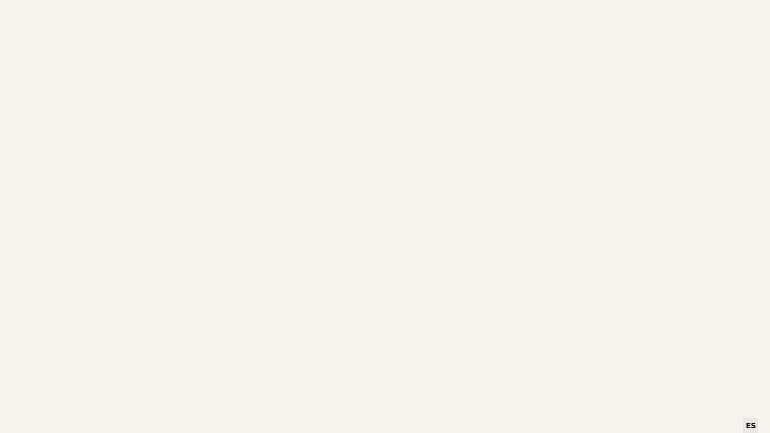

--- FILE ---
content_type: text/html; charset=utf-8
request_url: https://es.nineteenpixels.com/product/christmas-tree-2
body_size: 2931
content:
<!DOCTYPE html><!-- Last Published: Mon Oct 20 2025 09:29:37 GMT+0000 (Coordinated Universal Time) --><html data-wf-domain="es.nineteenpixels.com" data-wf-page="65d710c584dc311ef5c99d71" data-wf-site="5b1427f9b45b8915d9857974" lang="es" data-wf-collection="65d710c584dc311ef5c99ce3" data-wf-item-slug="christmas-tree-2" data-wg-translated="es"><head><meta charset="utf-8"><base href="https://es.nineteenpixels.com"><title>Nineteenpixels, Christmas tree 2</title><meta content="Christmas free asset. video file MP4 3840 × 2160 65,1 MB MB time:00: 14" name="description"><meta content="width=device-width, initial-scale=1" name="viewport"><meta content="NNLEE1dQ8uWlTjNewxzpDOynM_H-8xsK8CRtTZpebaM" name="google-site-verification"><link href="https://cdn.prod.website-files.com/5b1427f9b45b8915d9857974/css/nineteenpixels.webflow.shared.6d45eddb3.css" rel="stylesheet" type="text/css"><link href="https://fonts.googleapis.com" rel="preconnect"><link href="https://fonts.gstatic.com" rel="preconnect" crossorigin="anonymous"><script src="https://ajax.googleapis.com/ajax/libs/webfont/1.6.26/webfont.js" type="text/javascript"></script><script type="text/javascript">WebFont.load({  google: {    families: ["Montserrat:100,100italic,200,200italic,300,300italic,400,400italic,500,500italic,600,600italic,700,700italic,800,800italic,900,900italic","Open Sans:300,300italic,400,400italic,600,600italic,700,700italic,800,800italic","Lato:100,100italic,300,300italic,400,400italic,700,700italic,900,900italic","Merriweather:300,300italic,400,400italic,700,700italic,900,900italic","Inconsolata:400,700","Roboto:300,regular,500"]  }});</script><script src="https://use.typekit.net/wvp6vhm.js" type="text/javascript"></script><script type="text/javascript">try{Typekit.load();}catch(e){}</script><script type="text/javascript">!function(o,c){var n=c.documentElement,t=" w-mod-";n.className+=t+"js",("ontouchstart"in o||o.DocumentTouch&&c instanceof DocumentTouch)&&(n.className+=t+"touch")}(window,document);</script><link href="https://cdn.prod.website-files.com/5b1427f9b45b8915d9857974/64ba7152ea0a30cccbb83f35_LOGO%20NINETEENPIXELS_2023_3.jpg" rel="shortcut icon" type="image/x-icon"><link href="https://cdn.prod.website-files.com/5b1427f9b45b8915d9857974/64ba715a83918b941bd5bdb2_LOGO%20NINETEENPIXELS_2023_2.jpg" rel="apple-touch-icon"><link href="https://es.nineteenpixels.com/product/christmas-tree-2" rel="canonical"><script async="" src="https://www.googletagmanager.com/gtag/js?id=UA-61067812-4"></script><script type="text/javascript">window.dataLayer = window.dataLayer || [];function gtag(){dataLayer.push(arguments);}gtag('js', new Date());gtag('config', 'UA-61067812-4', {'anonymize_ip': true});gtag('event', 'view_item', {'items': [{'id': '65d710c584dc311ef5c9a3ae'}]});</script><script async="" src="https://www.googletagmanager.com/gtag/js?id=G-2RHP42VYQ2"></script><script type="text/javascript">window.dataLayer = window.dataLayer || [];function gtag(){dataLayer.push(arguments);}gtag('set', 'developer_id.dZGVlNj', true);gtag('js', new Date());gtag('config', 'G-2RHP42VYQ2');gtag('event', 'view_item', {'developer_id.dZGVlNj': true, 'items': [{'id': '65d710c584dc311ef5c9a3ae'}]});</script><script src="https://www.google.com/recaptcha/api.js" type="text/javascript"></script><script type="text/javascript">!function(f,b,e,v,n,t,s){if(f.fbq)return;n=f.fbq=function(){n.callMethod?n.callMethod.apply(n,arguments):n.queue.push(arguments)};if(!f._fbq)f._fbq=n;n.push=n;n.loaded=!0;n.version='2.0';n.agent='plwebflow';n.queue=[];t=b.createElement(e);t.async=!0;t.src=v;s=b.getElementsByTagName(e)[0];s.parentNode.insertBefore(t,s)}(window,document,'script','https://connect.facebook.net/en_US/fbevents.js');fbq('init', '821538952495610');fbq('track', 'PageView');fbq('track', 'ViewContent', {
      content_type: 'product_group',
      content_ids: ['65d710c584dc311ef5c9a3ae']
    });</script><!-- Google tag (gtag.js) -->
<script async="" src="https://www.googletagmanager.com/gtag/js?id=UA-61067812-4"></script>
<script>
  window.dataLayer = window.dataLayer || [];
  function gtag(){dataLayer.push(arguments);}
  gtag('js', new Date());

  gtag('config', 'UA-61067812-4');
</script>


<script type="application/json" id="weglot-data">{"allLanguageUrls":{"en":"https://www.nineteenpixels.com/product/christmas-tree-2","es":"https://es.nineteenpixels.com/product/christmas-tree-2","ca":"https://ca.nineteenpixels.com/product/christmas-tree-2"},"originalCanonicalUrl":"https://www.nineteenpixels.com/product/christmas-tree-2","originalPath":"/product/christmas-tree-2","settings":{"auto_switch":true,"auto_switch_fallback":null,"category":1,"custom_settings":{"button_style":{"with_name":true,"full_name":true,"is_dropdown":true,"with_flags":false,"flag_type":"square","custom_css":""},"switchers":[{"style":{"with_name":true,"with_flags":false,"full_name":false,"flag_type":"square","size_scale":"0.5"},"opts":{"open_hover":true,"close_outside_click":false,"is_responsive":false,"display_device":"mobile","pixel_cutoff":768},"colors":{"text_inactive":"#000000","text_active":"#000000","text_hover":"#B9B9B9","bg_inactive":"#FFFFFF","bg_active":"#EAE6E3","bg_hover":"transparent"},"location":{},"template":{"name":"horizontal_expand","hash":"c0b32442b50d2cc1b544bef57bb3d6f84437a421"}}],"translate_search":false,"loading_bar":true,"hide_switcher":false,"translate_images":false,"subdomain":false,"wait_transition":true,"dynamic":""},"deleted_at":null,"dynamics":[],"excluded_blocks":[],"excluded_paths":[{"excluded_languages":[],"language_button_displayed":false,"type":"CONTAIN","value":"/delvery-content"}],"external_enabled":false,"host":"www.nineteenpixels.com","is_dns_set":false,"is_https":true,"language_from":"en","language_from_custom_flag":null,"language_from_custom_name":null,"languages":[{"connect_host_destination":{"is_dns_set":true,"created_on_aws":1641690607,"host":"es.nineteenpixels.com"},"custom_code":null,"custom_flag":null,"custom_local_name":null,"custom_name":null,"enabled":true,"language_to":"es"},{"connect_host_destination":{"is_dns_set":true,"created_on_aws":1641690607,"host":"ca.nineteenpixels.com"},"custom_code":null,"custom_flag":null,"custom_local_name":null,"custom_name":null,"enabled":true,"language_to":"ca"}],"media_enabled":false,"page_views_enabled":true,"technology_id":13,"technology_name":"Webflow","translation_engine":3,"url_type":"SUBDOMAIN","versions":{"translation":1765272215}}}</script>
<script type="text/javascript" src="https://cdn.weglot.com/weglot.min.js"></script>
<script>
 

<link rel="alternate" hreflang="en" href="https://es.nineteenpixels.com">
<link rel="alternate" hreflang="es" href="https://es.nineteenpixels.com">
<link rel="alternate" hreflang="ca" href="https://ca.nineteenpixels.com">
<script type="text/javascript" src="https://cdn.weglot.com/weglot.min.js"></script>
<script>
    Weglot.initialize({
        api_key: 'wg_401a35c89273ddbd5a25dba5408398b95'
    });
</script>

<script data-ad-client="ca-pub-8540751956039811" async="" src="https://pagead2.googlesyndication.com/pagead/js/adsbygoogle.js"></script>


<!-- Google tag (gtag.js) -->
<script async="" src="https://www.googletagmanager.com/gtag/js?id=AW-16555626280">
</script>
<script>
  window.dataLayer = window.dataLayer || [];
  function gtag(){dataLayer.push(arguments);}
  gtag('js', new Date());

  gtag('config', 'AW-16555626280');
</script><script src="https://ajax.googleapis.com/ajax/libs/jquery/3.5.1/jquery.min.js"></script>
<script>
$( document ).ready(function() {
  $('head').append("<link rel=\"alternate\" hreflang=\"en\" href=\"https://es.nineteenpixels.com" + window.location.pathname + "\">");
  $('head').append("<link rel=\"alternate\" hreflang=\"nl\" href=\"https://es.nineteenpixels.com" + window.location.pathname + "\">");
  $('head').append("<link rel=\"alternate\" hreflang=\"fr\" href=\"https://ca.nineteenpixels.com" + window.location.pathname + "\">");
    });
</script>


<!-- Event snippet for Añadir al carrito conversion page -->
<script>
  gtag('event', 'conversion', {'send_to': 'AW-943860913/nY4yCPzip90BELHZiMID'});
</script>

<!-- Event snippet for Añadir al carrito conversion page -->
<script>
  gtag('event', 'conversion', {'send_to': 'AW-943860913/nY4yCPzip90BELHZiMID'});
</script><script type="text/javascript">window.__WEBFLOW_CURRENCY_SETTINGS = {"currencyCode":"EUR","symbol":"€","decimal":",","fractionDigits":2,"group":".","template":"{{wf {\"path\":\"symbol\",\"type\":\"PlainText\"} }} {{wf {\"path\":\"amount\",\"type\":\"CommercePrice\"} }} {{wf {\"path\":\"currencyCode\",\"type\":\"PlainText\"} }}","hideDecimalForWholeNumbers":false};</script><link href="https://www.nineteenpixels.com/product/christmas-tree-2" hreflang="en" rel="alternate"><link href="https://es.nineteenpixels.com/product/christmas-tree-2" hreflang="es" rel="alternate"><link href="https://ca.nineteenpixels.com/product/christmas-tree-2" hreflang="ca" rel="alternate"></head><body class="body-8"><script src="https://d3e54v103j8qbb.cloudfront.net/js/jquery-3.5.1.min.dc5e7f18c8.js?site=5b1427f9b45b8915d9857974" type="text/javascript" integrity="sha256-9/aliU8dGd2tb6OSsuzixeV4y/faTqgFtohetphbbj0=" crossorigin="anonymous"></script><script src="https://cdn.prod.website-files.com/5b1427f9b45b8915d9857974/js/webflow.schunk.ba69223535a19e58.js" type="text/javascript"></script><script src="https://cdn.prod.website-files.com/5b1427f9b45b8915d9857974/js/webflow.schunk.3ed5f03e34524db1.js" type="text/javascript"></script><script src="https://cdn.prod.website-files.com/5b1427f9b45b8915d9857974/js/webflow.dd0b53ae.5aaeea04b094b81d.js" type="text/javascript"></script>

</body></html>

--- FILE ---
content_type: text/html; charset=utf-8
request_url: https://www.google.com/recaptcha/api2/aframe
body_size: -104
content:
<!DOCTYPE HTML><html><head><meta http-equiv="content-type" content="text/html; charset=UTF-8"></head><body><script nonce="nJvO-Pa827lLnVAab4Qihw">/** Anti-fraud and anti-abuse applications only. See google.com/recaptcha */ try{var clients={'sodar':'https://pagead2.googlesyndication.com/pagead/sodar?'};window.addEventListener("message",function(a){try{if(a.source===window.parent){var b=JSON.parse(a.data);var c=clients[b['id']];if(c){var d=document.createElement('img');d.src=c+b['params']+'&rc='+(localStorage.getItem("rc::a")?sessionStorage.getItem("rc::b"):"");window.document.body.appendChild(d);sessionStorage.setItem("rc::e",parseInt(sessionStorage.getItem("rc::e")||0)+1);localStorage.setItem("rc::h",'1769790107399');}}}catch(b){}});window.parent.postMessage("_grecaptcha_ready", "*");}catch(b){}</script></body></html>

--- FILE ---
content_type: text/css
request_url: https://cdn.prod.website-files.com/5b1427f9b45b8915d9857974/css/nineteenpixels.webflow.shared.6d45eddb3.css
body_size: 57227
content:
html {
  -webkit-text-size-adjust: 100%;
  -ms-text-size-adjust: 100%;
  font-family: sans-serif;
}

body {
  margin: 0;
}

article, aside, details, figcaption, figure, footer, header, hgroup, main, menu, nav, section, summary {
  display: block;
}

audio, canvas, progress, video {
  vertical-align: baseline;
  display: inline-block;
}

audio:not([controls]) {
  height: 0;
  display: none;
}

[hidden], template {
  display: none;
}

a {
  background-color: #0000;
}

a:active, a:hover {
  outline: 0;
}

abbr[title] {
  border-bottom: 1px dotted;
}

b, strong {
  font-weight: bold;
}

dfn {
  font-style: italic;
}

h1 {
  margin: .67em 0;
  font-size: 2em;
}

mark {
  color: #000;
  background: #ff0;
}

small {
  font-size: 80%;
}

sub, sup {
  vertical-align: baseline;
  font-size: 75%;
  line-height: 0;
  position: relative;
}

sup {
  top: -.5em;
}

sub {
  bottom: -.25em;
}

img {
  border: 0;
}

svg:not(:root) {
  overflow: hidden;
}

hr {
  box-sizing: content-box;
  height: 0;
}

pre {
  overflow: auto;
}

code, kbd, pre, samp {
  font-family: monospace;
  font-size: 1em;
}

button, input, optgroup, select, textarea {
  color: inherit;
  font: inherit;
  margin: 0;
}

button {
  overflow: visible;
}

button, select {
  text-transform: none;
}

button, html input[type="button"], input[type="reset"] {
  -webkit-appearance: button;
  cursor: pointer;
}

button[disabled], html input[disabled] {
  cursor: default;
}

button::-moz-focus-inner, input::-moz-focus-inner {
  border: 0;
  padding: 0;
}

input {
  line-height: normal;
}

input[type="checkbox"], input[type="radio"] {
  box-sizing: border-box;
  padding: 0;
}

input[type="number"]::-webkit-inner-spin-button, input[type="number"]::-webkit-outer-spin-button {
  height: auto;
}

input[type="search"] {
  -webkit-appearance: none;
}

input[type="search"]::-webkit-search-cancel-button, input[type="search"]::-webkit-search-decoration {
  -webkit-appearance: none;
}

legend {
  border: 0;
  padding: 0;
}

textarea {
  overflow: auto;
}

optgroup {
  font-weight: bold;
}

table {
  border-collapse: collapse;
  border-spacing: 0;
}

td, th {
  padding: 0;
}

@font-face {
  font-family: webflow-icons;
  src: url("[data-uri]") format("truetype");
  font-weight: normal;
  font-style: normal;
}

[class^="w-icon-"], [class*=" w-icon-"] {
  speak: none;
  font-variant: normal;
  text-transform: none;
  -webkit-font-smoothing: antialiased;
  -moz-osx-font-smoothing: grayscale;
  font-style: normal;
  font-weight: normal;
  line-height: 1;
  font-family: webflow-icons !important;
}

.w-icon-slider-right:before {
  content: "";
}

.w-icon-slider-left:before {
  content: "";
}

.w-icon-nav-menu:before {
  content: "";
}

.w-icon-arrow-down:before, .w-icon-dropdown-toggle:before {
  content: "";
}

.w-icon-file-upload-remove:before {
  content: "";
}

.w-icon-file-upload-icon:before {
  content: "";
}

* {
  box-sizing: border-box;
}

html {
  height: 100%;
}

body {
  color: #333;
  background-color: #fff;
  min-height: 100%;
  margin: 0;
  font-family: Arial, sans-serif;
  font-size: 14px;
  line-height: 20px;
}

img {
  vertical-align: middle;
  max-width: 100%;
  display: inline-block;
}

html.w-mod-touch * {
  background-attachment: scroll !important;
}

.w-block {
  display: block;
}

.w-inline-block {
  max-width: 100%;
  display: inline-block;
}

.w-clearfix:before, .w-clearfix:after {
  content: " ";
  grid-area: 1 / 1 / 2 / 2;
  display: table;
}

.w-clearfix:after {
  clear: both;
}

.w-hidden {
  display: none;
}

.w-button {
  color: #fff;
  line-height: inherit;
  cursor: pointer;
  background-color: #3898ec;
  border: 0;
  border-radius: 0;
  padding: 9px 15px;
  text-decoration: none;
  display: inline-block;
}

input.w-button {
  -webkit-appearance: button;
}

html[data-w-dynpage] [data-w-cloak] {
  color: #0000 !important;
}

.w-code-block {
  margin: unset;
}

pre.w-code-block code {
  all: inherit;
}

.w-optimization {
  display: contents;
}

.w-webflow-badge, .w-webflow-badge > img {
  box-sizing: unset;
  width: unset;
  height: unset;
  max-height: unset;
  max-width: unset;
  min-height: unset;
  min-width: unset;
  margin: unset;
  padding: unset;
  float: unset;
  clear: unset;
  border: unset;
  border-radius: unset;
  background: unset;
  background-image: unset;
  background-position: unset;
  background-size: unset;
  background-repeat: unset;
  background-origin: unset;
  background-clip: unset;
  background-attachment: unset;
  background-color: unset;
  box-shadow: unset;
  transform: unset;
  direction: unset;
  font-family: unset;
  font-weight: unset;
  color: unset;
  font-size: unset;
  line-height: unset;
  font-style: unset;
  font-variant: unset;
  text-align: unset;
  letter-spacing: unset;
  -webkit-text-decoration: unset;
  text-decoration: unset;
  text-indent: unset;
  text-transform: unset;
  list-style-type: unset;
  text-shadow: unset;
  vertical-align: unset;
  cursor: unset;
  white-space: unset;
  word-break: unset;
  word-spacing: unset;
  word-wrap: unset;
  transition: unset;
}

.w-webflow-badge {
  white-space: nowrap;
  cursor: pointer;
  box-shadow: 0 0 0 1px #0000001a, 0 1px 3px #0000001a;
  visibility: visible !important;
  opacity: 1 !important;
  z-index: 2147483647 !important;
  color: #aaadb0 !important;
  overflow: unset !important;
  background-color: #fff !important;
  border-radius: 3px !important;
  width: auto !important;
  height: auto !important;
  margin: 0 !important;
  padding: 6px !important;
  font-size: 12px !important;
  line-height: 14px !important;
  text-decoration: none !important;
  display: inline-block !important;
  position: fixed !important;
  inset: auto 12px 12px auto !important;
  transform: none !important;
}

.w-webflow-badge > img {
  position: unset;
  visibility: unset !important;
  opacity: 1 !important;
  vertical-align: middle !important;
  display: inline-block !important;
}

h1, h2, h3, h4, h5, h6 {
  margin-bottom: 10px;
  font-weight: bold;
}

h1 {
  margin-top: 20px;
  font-size: 38px;
  line-height: 44px;
}

h2 {
  margin-top: 20px;
  font-size: 32px;
  line-height: 36px;
}

h3 {
  margin-top: 20px;
  font-size: 24px;
  line-height: 30px;
}

h4 {
  margin-top: 10px;
  font-size: 18px;
  line-height: 24px;
}

h5 {
  margin-top: 10px;
  font-size: 14px;
  line-height: 20px;
}

h6 {
  margin-top: 10px;
  font-size: 12px;
  line-height: 18px;
}

p {
  margin-top: 0;
  margin-bottom: 10px;
}

blockquote {
  border-left: 5px solid #e2e2e2;
  margin: 0 0 10px;
  padding: 10px 20px;
  font-size: 18px;
  line-height: 22px;
}

figure {
  margin: 0 0 10px;
}

figcaption {
  text-align: center;
  margin-top: 5px;
}

ul, ol {
  margin-top: 0;
  margin-bottom: 10px;
  padding-left: 40px;
}

.w-list-unstyled {
  padding-left: 0;
  list-style: none;
}

.w-embed:before, .w-embed:after {
  content: " ";
  grid-area: 1 / 1 / 2 / 2;
  display: table;
}

.w-embed:after {
  clear: both;
}

.w-video {
  width: 100%;
  padding: 0;
  position: relative;
}

.w-video iframe, .w-video object, .w-video embed {
  border: none;
  width: 100%;
  height: 100%;
  position: absolute;
  top: 0;
  left: 0;
}

fieldset {
  border: 0;
  margin: 0;
  padding: 0;
}

button, [type="button"], [type="reset"] {
  cursor: pointer;
  -webkit-appearance: button;
  border: 0;
}

.w-form {
  margin: 0 0 15px;
}

.w-form-done {
  text-align: center;
  background-color: #ddd;
  padding: 20px;
  display: none;
}

.w-form-fail {
  background-color: #ffdede;
  margin-top: 10px;
  padding: 10px;
  display: none;
}

label {
  margin-bottom: 5px;
  font-weight: bold;
  display: block;
}

.w-input, .w-select {
  color: #333;
  vertical-align: middle;
  background-color: #fff;
  border: 1px solid #ccc;
  width: 100%;
  height: 38px;
  margin-bottom: 10px;
  padding: 8px 12px;
  font-size: 14px;
  line-height: 1.42857;
  display: block;
}

.w-input::placeholder, .w-select::placeholder {
  color: #999;
}

.w-input:focus, .w-select:focus {
  border-color: #3898ec;
  outline: 0;
}

.w-input[disabled], .w-select[disabled], .w-input[readonly], .w-select[readonly], fieldset[disabled] .w-input, fieldset[disabled] .w-select {
  cursor: not-allowed;
}

.w-input[disabled]:not(.w-input-disabled), .w-select[disabled]:not(.w-input-disabled), .w-input[readonly], .w-select[readonly], fieldset[disabled]:not(.w-input-disabled) .w-input, fieldset[disabled]:not(.w-input-disabled) .w-select {
  background-color: #eee;
}

textarea.w-input, textarea.w-select {
  height: auto;
}

.w-select {
  background-color: #f3f3f3;
}

.w-select[multiple] {
  height: auto;
}

.w-form-label {
  cursor: pointer;
  margin-bottom: 0;
  font-weight: normal;
  display: inline-block;
}

.w-radio {
  margin-bottom: 5px;
  padding-left: 20px;
  display: block;
}

.w-radio:before, .w-radio:after {
  content: " ";
  grid-area: 1 / 1 / 2 / 2;
  display: table;
}

.w-radio:after {
  clear: both;
}

.w-radio-input {
  float: left;
  margin: 3px 0 0 -20px;
  line-height: normal;
}

.w-file-upload {
  margin-bottom: 10px;
  display: block;
}

.w-file-upload-input {
  opacity: 0;
  z-index: -100;
  width: .1px;
  height: .1px;
  position: absolute;
  overflow: hidden;
}

.w-file-upload-default, .w-file-upload-uploading, .w-file-upload-success {
  color: #333;
  display: inline-block;
}

.w-file-upload-error {
  margin-top: 10px;
  display: block;
}

.w-file-upload-default.w-hidden, .w-file-upload-uploading.w-hidden, .w-file-upload-error.w-hidden, .w-file-upload-success.w-hidden {
  display: none;
}

.w-file-upload-uploading-btn {
  cursor: pointer;
  background-color: #fafafa;
  border: 1px solid #ccc;
  margin: 0;
  padding: 8px 12px;
  font-size: 14px;
  font-weight: normal;
  display: flex;
}

.w-file-upload-file {
  background-color: #fafafa;
  border: 1px solid #ccc;
  flex-grow: 1;
  justify-content: space-between;
  margin: 0;
  padding: 8px 9px 8px 11px;
  display: flex;
}

.w-file-upload-file-name {
  font-size: 14px;
  font-weight: normal;
  display: block;
}

.w-file-remove-link {
  cursor: pointer;
  width: auto;
  height: auto;
  margin-top: 3px;
  margin-left: 10px;
  padding: 3px;
  display: block;
}

.w-icon-file-upload-remove {
  margin: auto;
  font-size: 10px;
}

.w-file-upload-error-msg {
  color: #ea384c;
  padding: 2px 0;
  display: inline-block;
}

.w-file-upload-info {
  padding: 0 12px;
  line-height: 38px;
  display: inline-block;
}

.w-file-upload-label {
  cursor: pointer;
  background-color: #fafafa;
  border: 1px solid #ccc;
  margin: 0;
  padding: 8px 12px;
  font-size: 14px;
  font-weight: normal;
  display: inline-block;
}

.w-icon-file-upload-icon, .w-icon-file-upload-uploading {
  width: 20px;
  margin-right: 8px;
  display: inline-block;
}

.w-icon-file-upload-uploading {
  height: 20px;
}

.w-container {
  max-width: 940px;
  margin-left: auto;
  margin-right: auto;
}

.w-container:before, .w-container:after {
  content: " ";
  grid-area: 1 / 1 / 2 / 2;
  display: table;
}

.w-container:after {
  clear: both;
}

.w-container .w-row {
  margin-left: -10px;
  margin-right: -10px;
}

.w-row:before, .w-row:after {
  content: " ";
  grid-area: 1 / 1 / 2 / 2;
  display: table;
}

.w-row:after {
  clear: both;
}

.w-row .w-row {
  margin-left: 0;
  margin-right: 0;
}

.w-col {
  float: left;
  width: 100%;
  min-height: 1px;
  padding-left: 10px;
  padding-right: 10px;
  position: relative;
}

.w-col .w-col {
  padding-left: 0;
  padding-right: 0;
}

.w-col-1 {
  width: 8.33333%;
}

.w-col-2 {
  width: 16.6667%;
}

.w-col-3 {
  width: 25%;
}

.w-col-4 {
  width: 33.3333%;
}

.w-col-5 {
  width: 41.6667%;
}

.w-col-6 {
  width: 50%;
}

.w-col-7 {
  width: 58.3333%;
}

.w-col-8 {
  width: 66.6667%;
}

.w-col-9 {
  width: 75%;
}

.w-col-10 {
  width: 83.3333%;
}

.w-col-11 {
  width: 91.6667%;
}

.w-col-12 {
  width: 100%;
}

.w-hidden-main {
  display: none !important;
}

@media screen and (max-width: 991px) {
  .w-container {
    max-width: 728px;
  }

  .w-hidden-main {
    display: inherit !important;
  }

  .w-hidden-medium {
    display: none !important;
  }

  .w-col-medium-1 {
    width: 8.33333%;
  }

  .w-col-medium-2 {
    width: 16.6667%;
  }

  .w-col-medium-3 {
    width: 25%;
  }

  .w-col-medium-4 {
    width: 33.3333%;
  }

  .w-col-medium-5 {
    width: 41.6667%;
  }

  .w-col-medium-6 {
    width: 50%;
  }

  .w-col-medium-7 {
    width: 58.3333%;
  }

  .w-col-medium-8 {
    width: 66.6667%;
  }

  .w-col-medium-9 {
    width: 75%;
  }

  .w-col-medium-10 {
    width: 83.3333%;
  }

  .w-col-medium-11 {
    width: 91.6667%;
  }

  .w-col-medium-12 {
    width: 100%;
  }

  .w-col-stack {
    width: 100%;
    left: auto;
    right: auto;
  }
}

@media screen and (max-width: 767px) {
  .w-hidden-main, .w-hidden-medium {
    display: inherit !important;
  }

  .w-hidden-small {
    display: none !important;
  }

  .w-row, .w-container .w-row {
    margin-left: 0;
    margin-right: 0;
  }

  .w-col {
    width: 100%;
    left: auto;
    right: auto;
  }

  .w-col-small-1 {
    width: 8.33333%;
  }

  .w-col-small-2 {
    width: 16.6667%;
  }

  .w-col-small-3 {
    width: 25%;
  }

  .w-col-small-4 {
    width: 33.3333%;
  }

  .w-col-small-5 {
    width: 41.6667%;
  }

  .w-col-small-6 {
    width: 50%;
  }

  .w-col-small-7 {
    width: 58.3333%;
  }

  .w-col-small-8 {
    width: 66.6667%;
  }

  .w-col-small-9 {
    width: 75%;
  }

  .w-col-small-10 {
    width: 83.3333%;
  }

  .w-col-small-11 {
    width: 91.6667%;
  }

  .w-col-small-12 {
    width: 100%;
  }
}

@media screen and (max-width: 479px) {
  .w-container {
    max-width: none;
  }

  .w-hidden-main, .w-hidden-medium, .w-hidden-small {
    display: inherit !important;
  }

  .w-hidden-tiny {
    display: none !important;
  }

  .w-col {
    width: 100%;
  }

  .w-col-tiny-1 {
    width: 8.33333%;
  }

  .w-col-tiny-2 {
    width: 16.6667%;
  }

  .w-col-tiny-3 {
    width: 25%;
  }

  .w-col-tiny-4 {
    width: 33.3333%;
  }

  .w-col-tiny-5 {
    width: 41.6667%;
  }

  .w-col-tiny-6 {
    width: 50%;
  }

  .w-col-tiny-7 {
    width: 58.3333%;
  }

  .w-col-tiny-8 {
    width: 66.6667%;
  }

  .w-col-tiny-9 {
    width: 75%;
  }

  .w-col-tiny-10 {
    width: 83.3333%;
  }

  .w-col-tiny-11 {
    width: 91.6667%;
  }

  .w-col-tiny-12 {
    width: 100%;
  }
}

.w-widget {
  position: relative;
}

.w-widget-map {
  width: 100%;
  height: 400px;
}

.w-widget-map label {
  width: auto;
  display: inline;
}

.w-widget-map img {
  max-width: inherit;
}

.w-widget-map .gm-style-iw {
  text-align: center;
}

.w-widget-map .gm-style-iw > button {
  display: none !important;
}

.w-widget-twitter {
  overflow: hidden;
}

.w-widget-twitter-count-shim {
  vertical-align: top;
  text-align: center;
  background: #fff;
  border: 1px solid #758696;
  border-radius: 3px;
  width: 28px;
  height: 20px;
  display: inline-block;
  position: relative;
}

.w-widget-twitter-count-shim * {
  pointer-events: none;
  -webkit-user-select: none;
  user-select: none;
}

.w-widget-twitter-count-shim .w-widget-twitter-count-inner {
  text-align: center;
  color: #999;
  font-family: serif;
  font-size: 15px;
  line-height: 12px;
  position: relative;
}

.w-widget-twitter-count-shim .w-widget-twitter-count-clear {
  display: block;
  position: relative;
}

.w-widget-twitter-count-shim.w--large {
  width: 36px;
  height: 28px;
}

.w-widget-twitter-count-shim.w--large .w-widget-twitter-count-inner {
  font-size: 18px;
  line-height: 18px;
}

.w-widget-twitter-count-shim:not(.w--vertical) {
  margin-left: 5px;
  margin-right: 8px;
}

.w-widget-twitter-count-shim:not(.w--vertical).w--large {
  margin-left: 6px;
}

.w-widget-twitter-count-shim:not(.w--vertical):before, .w-widget-twitter-count-shim:not(.w--vertical):after {
  content: " ";
  pointer-events: none;
  border: solid #0000;
  width: 0;
  height: 0;
  position: absolute;
  top: 50%;
  left: 0;
}

.w-widget-twitter-count-shim:not(.w--vertical):before {
  border-width: 4px;
  border-color: #75869600 #5d6c7b #75869600 #75869600;
  margin-top: -4px;
  margin-left: -9px;
}

.w-widget-twitter-count-shim:not(.w--vertical).w--large:before {
  border-width: 5px;
  margin-top: -5px;
  margin-left: -10px;
}

.w-widget-twitter-count-shim:not(.w--vertical):after {
  border-width: 4px;
  border-color: #fff0 #fff #fff0 #fff0;
  margin-top: -4px;
  margin-left: -8px;
}

.w-widget-twitter-count-shim:not(.w--vertical).w--large:after {
  border-width: 5px;
  margin-top: -5px;
  margin-left: -9px;
}

.w-widget-twitter-count-shim.w--vertical {
  width: 61px;
  height: 33px;
  margin-bottom: 8px;
}

.w-widget-twitter-count-shim.w--vertical:before, .w-widget-twitter-count-shim.w--vertical:after {
  content: " ";
  pointer-events: none;
  border: solid #0000;
  width: 0;
  height: 0;
  position: absolute;
  top: 100%;
  left: 50%;
}

.w-widget-twitter-count-shim.w--vertical:before {
  border-width: 5px;
  border-color: #5d6c7b #75869600 #75869600;
  margin-left: -5px;
}

.w-widget-twitter-count-shim.w--vertical:after {
  border-width: 4px;
  border-color: #fff #fff0 #fff0;
  margin-left: -4px;
}

.w-widget-twitter-count-shim.w--vertical .w-widget-twitter-count-inner {
  font-size: 18px;
  line-height: 22px;
}

.w-widget-twitter-count-shim.w--vertical.w--large {
  width: 76px;
}

.w-background-video {
  color: #fff;
  height: 500px;
  position: relative;
  overflow: hidden;
}

.w-background-video > video {
  object-fit: cover;
  z-index: -100;
  background-position: 50%;
  background-size: cover;
  width: 100%;
  height: 100%;
  margin: auto;
  position: absolute;
  inset: -100%;
}

.w-background-video > video::-webkit-media-controls-start-playback-button {
  -webkit-appearance: none;
  display: none !important;
}

.w-background-video--control {
  background-color: #0000;
  padding: 0;
  position: absolute;
  bottom: 1em;
  right: 1em;
}

.w-background-video--control > [hidden] {
  display: none !important;
}

.w-slider {
  text-align: center;
  clear: both;
  -webkit-tap-highlight-color: #0000;
  tap-highlight-color: #0000;
  background: #ddd;
  height: 300px;
  position: relative;
}

.w-slider-mask {
  z-index: 1;
  white-space: nowrap;
  height: 100%;
  display: block;
  position: relative;
  left: 0;
  right: 0;
  overflow: hidden;
}

.w-slide {
  vertical-align: top;
  white-space: normal;
  text-align: left;
  width: 100%;
  height: 100%;
  display: inline-block;
  position: relative;
}

.w-slider-nav {
  z-index: 2;
  text-align: center;
  -webkit-tap-highlight-color: #0000;
  tap-highlight-color: #0000;
  height: 40px;
  margin: auto;
  padding-top: 10px;
  position: absolute;
  inset: auto 0 0;
}

.w-slider-nav.w-round > div {
  border-radius: 100%;
}

.w-slider-nav.w-num > div {
  font-size: inherit;
  line-height: inherit;
  width: auto;
  height: auto;
  padding: .2em .5em;
}

.w-slider-nav.w-shadow > div {
  box-shadow: 0 0 3px #3336;
}

.w-slider-nav-invert {
  color: #fff;
}

.w-slider-nav-invert > div {
  background-color: #2226;
}

.w-slider-nav-invert > div.w-active {
  background-color: #222;
}

.w-slider-dot {
  cursor: pointer;
  background-color: #fff6;
  width: 1em;
  height: 1em;
  margin: 0 3px .5em;
  transition: background-color .1s, color .1s;
  display: inline-block;
  position: relative;
}

.w-slider-dot.w-active {
  background-color: #fff;
}

.w-slider-dot:focus {
  outline: none;
  box-shadow: 0 0 0 2px #fff;
}

.w-slider-dot:focus.w-active {
  box-shadow: none;
}

.w-slider-arrow-left, .w-slider-arrow-right {
  cursor: pointer;
  color: #fff;
  -webkit-tap-highlight-color: #0000;
  tap-highlight-color: #0000;
  -webkit-user-select: none;
  user-select: none;
  width: 80px;
  margin: auto;
  font-size: 40px;
  position: absolute;
  inset: 0;
  overflow: hidden;
}

.w-slider-arrow-left [class^="w-icon-"], .w-slider-arrow-right [class^="w-icon-"], .w-slider-arrow-left [class*=" w-icon-"], .w-slider-arrow-right [class*=" w-icon-"] {
  position: absolute;
}

.w-slider-arrow-left:focus, .w-slider-arrow-right:focus {
  outline: 0;
}

.w-slider-arrow-left {
  z-index: 3;
  right: auto;
}

.w-slider-arrow-right {
  z-index: 4;
  left: auto;
}

.w-icon-slider-left, .w-icon-slider-right {
  width: 1em;
  height: 1em;
  margin: auto;
  inset: 0;
}

.w-slider-aria-label {
  clip: rect(0 0 0 0);
  border: 0;
  width: 1px;
  height: 1px;
  margin: -1px;
  padding: 0;
  position: absolute;
  overflow: hidden;
}

.w-slider-force-show {
  display: block !important;
}

.w-dropdown {
  text-align: left;
  z-index: 900;
  margin-left: auto;
  margin-right: auto;
  display: inline-block;
  position: relative;
}

.w-dropdown-btn, .w-dropdown-toggle, .w-dropdown-link {
  vertical-align: top;
  color: #222;
  text-align: left;
  white-space: nowrap;
  margin-left: auto;
  margin-right: auto;
  padding: 20px;
  text-decoration: none;
  position: relative;
}

.w-dropdown-toggle {
  -webkit-user-select: none;
  user-select: none;
  cursor: pointer;
  padding-right: 40px;
  display: inline-block;
}

.w-dropdown-toggle:focus {
  outline: 0;
}

.w-icon-dropdown-toggle {
  width: 1em;
  height: 1em;
  margin: auto 20px auto auto;
  position: absolute;
  top: 0;
  bottom: 0;
  right: 0;
}

.w-dropdown-list {
  background: #ddd;
  min-width: 100%;
  display: none;
  position: absolute;
}

.w-dropdown-list.w--open {
  display: block;
}

.w-dropdown-link {
  color: #222;
  padding: 10px 20px;
  display: block;
}

.w-dropdown-link.w--current {
  color: #0082f3;
}

.w-dropdown-link:focus {
  outline: 0;
}

@media screen and (max-width: 767px) {
  .w-nav-brand {
    padding-left: 10px;
  }
}

.w-lightbox-backdrop {
  cursor: auto;
  letter-spacing: normal;
  text-indent: 0;
  text-shadow: none;
  text-transform: none;
  visibility: visible;
  white-space: normal;
  word-break: normal;
  word-spacing: normal;
  word-wrap: normal;
  color: #fff;
  text-align: center;
  z-index: 2000;
  opacity: 0;
  -webkit-user-select: none;
  -moz-user-select: none;
  -webkit-tap-highlight-color: transparent;
  background: #000000e6;
  outline: 0;
  font-family: Helvetica Neue, Helvetica, Ubuntu, Segoe UI, Verdana, sans-serif;
  font-size: 17px;
  font-style: normal;
  font-weight: 300;
  line-height: 1.2;
  list-style: disc;
  position: fixed;
  inset: 0;
  -webkit-transform: translate(0);
}

.w-lightbox-backdrop, .w-lightbox-container {
  -webkit-overflow-scrolling: touch;
  height: 100%;
  overflow: auto;
}

.w-lightbox-content {
  height: 100vh;
  position: relative;
  overflow: hidden;
}

.w-lightbox-view {
  opacity: 0;
  width: 100vw;
  height: 100vh;
  position: absolute;
}

.w-lightbox-view:before {
  content: "";
  height: 100vh;
}

.w-lightbox-group, .w-lightbox-group .w-lightbox-view, .w-lightbox-group .w-lightbox-view:before {
  height: 86vh;
}

.w-lightbox-frame, .w-lightbox-view:before {
  vertical-align: middle;
  display: inline-block;
}

.w-lightbox-figure {
  margin: 0;
  position: relative;
}

.w-lightbox-group .w-lightbox-figure {
  cursor: pointer;
}

.w-lightbox-img {
  width: auto;
  max-width: none;
  height: auto;
}

.w-lightbox-image {
  float: none;
  max-width: 100vw;
  max-height: 100vh;
  display: block;
}

.w-lightbox-group .w-lightbox-image {
  max-height: 86vh;
}

.w-lightbox-caption {
  text-align: left;
  text-overflow: ellipsis;
  white-space: nowrap;
  background: #0006;
  padding: .5em 1em;
  position: absolute;
  bottom: 0;
  left: 0;
  right: 0;
  overflow: hidden;
}

.w-lightbox-embed {
  width: 100%;
  height: 100%;
  position: absolute;
  inset: 0;
}

.w-lightbox-control {
  cursor: pointer;
  background-position: center;
  background-repeat: no-repeat;
  background-size: 24px;
  width: 4em;
  transition: all .3s;
  position: absolute;
  top: 0;
}

.w-lightbox-left {
  background-image: url("[data-uri]");
  display: none;
  bottom: 0;
  left: 0;
}

.w-lightbox-right {
  background-image: url("[data-uri]");
  display: none;
  bottom: 0;
  right: 0;
}

.w-lightbox-close {
  background-image: url("[data-uri]");
  background-size: 18px;
  height: 2.6em;
  right: 0;
}

.w-lightbox-strip {
  white-space: nowrap;
  padding: 0 1vh;
  line-height: 0;
  position: absolute;
  bottom: 0;
  left: 0;
  right: 0;
  overflow: auto hidden;
}

.w-lightbox-item {
  box-sizing: content-box;
  cursor: pointer;
  width: 10vh;
  padding: 2vh 1vh;
  display: inline-block;
  -webkit-transform: translate3d(0, 0, 0);
}

.w-lightbox-active {
  opacity: .3;
}

.w-lightbox-thumbnail {
  background: #222;
  height: 10vh;
  position: relative;
  overflow: hidden;
}

.w-lightbox-thumbnail-image {
  position: absolute;
  top: 0;
  left: 0;
}

.w-lightbox-thumbnail .w-lightbox-tall {
  width: 100%;
  top: 50%;
  transform: translate(0, -50%);
}

.w-lightbox-thumbnail .w-lightbox-wide {
  height: 100%;
  left: 50%;
  transform: translate(-50%);
}

.w-lightbox-spinner {
  box-sizing: border-box;
  border: 5px solid #0006;
  border-radius: 50%;
  width: 40px;
  height: 40px;
  margin-top: -20px;
  margin-left: -20px;
  animation: .8s linear infinite spin;
  position: absolute;
  top: 50%;
  left: 50%;
}

.w-lightbox-spinner:after {
  content: "";
  border: 3px solid #0000;
  border-bottom-color: #fff;
  border-radius: 50%;
  position: absolute;
  inset: -4px;
}

.w-lightbox-hide {
  display: none;
}

.w-lightbox-noscroll {
  overflow: hidden;
}

@media (min-width: 768px) {
  .w-lightbox-content {
    height: 96vh;
    margin-top: 2vh;
  }

  .w-lightbox-view, .w-lightbox-view:before {
    height: 96vh;
  }

  .w-lightbox-group, .w-lightbox-group .w-lightbox-view, .w-lightbox-group .w-lightbox-view:before {
    height: 84vh;
  }

  .w-lightbox-image {
    max-width: 96vw;
    max-height: 96vh;
  }

  .w-lightbox-group .w-lightbox-image {
    max-width: 82.3vw;
    max-height: 84vh;
  }

  .w-lightbox-left, .w-lightbox-right {
    opacity: .5;
    display: block;
  }

  .w-lightbox-close {
    opacity: .8;
  }

  .w-lightbox-control:hover {
    opacity: 1;
  }
}

.w-lightbox-inactive, .w-lightbox-inactive:hover {
  opacity: 0;
}

.w-richtext:before, .w-richtext:after {
  content: " ";
  grid-area: 1 / 1 / 2 / 2;
  display: table;
}

.w-richtext:after {
  clear: both;
}

.w-richtext[contenteditable="true"]:before, .w-richtext[contenteditable="true"]:after {
  white-space: initial;
}

.w-richtext ol, .w-richtext ul {
  overflow: hidden;
}

.w-richtext .w-richtext-figure-selected.w-richtext-figure-type-video div:after, .w-richtext .w-richtext-figure-selected[data-rt-type="video"] div:after, .w-richtext .w-richtext-figure-selected.w-richtext-figure-type-image div, .w-richtext .w-richtext-figure-selected[data-rt-type="image"] div {
  outline: 2px solid #2895f7;
}

.w-richtext figure.w-richtext-figure-type-video > div:after, .w-richtext figure[data-rt-type="video"] > div:after {
  content: "";
  display: none;
  position: absolute;
  inset: 0;
}

.w-richtext figure {
  max-width: 60%;
  position: relative;
}

.w-richtext figure > div:before {
  cursor: default !important;
}

.w-richtext figure img {
  width: 100%;
}

.w-richtext figure figcaption.w-richtext-figcaption-placeholder {
  opacity: .6;
}

.w-richtext figure div {
  color: #0000;
  font-size: 0;
}

.w-richtext figure.w-richtext-figure-type-image, .w-richtext figure[data-rt-type="image"] {
  display: table;
}

.w-richtext figure.w-richtext-figure-type-image > div, .w-richtext figure[data-rt-type="image"] > div {
  display: inline-block;
}

.w-richtext figure.w-richtext-figure-type-image > figcaption, .w-richtext figure[data-rt-type="image"] > figcaption {
  caption-side: bottom;
  display: table-caption;
}

.w-richtext figure.w-richtext-figure-type-video, .w-richtext figure[data-rt-type="video"] {
  width: 60%;
  height: 0;
}

.w-richtext figure.w-richtext-figure-type-video iframe, .w-richtext figure[data-rt-type="video"] iframe {
  width: 100%;
  height: 100%;
  position: absolute;
  top: 0;
  left: 0;
}

.w-richtext figure.w-richtext-figure-type-video > div, .w-richtext figure[data-rt-type="video"] > div {
  width: 100%;
}

.w-richtext figure.w-richtext-align-center {
  clear: both;
  margin-left: auto;
  margin-right: auto;
}

.w-richtext figure.w-richtext-align-center.w-richtext-figure-type-image > div, .w-richtext figure.w-richtext-align-center[data-rt-type="image"] > div {
  max-width: 100%;
}

.w-richtext figure.w-richtext-align-normal {
  clear: both;
}

.w-richtext figure.w-richtext-align-fullwidth {
  text-align: center;
  clear: both;
  width: 100%;
  max-width: 100%;
  margin-left: auto;
  margin-right: auto;
  display: block;
}

.w-richtext figure.w-richtext-align-fullwidth > div {
  padding-bottom: inherit;
  display: inline-block;
}

.w-richtext figure.w-richtext-align-fullwidth > figcaption {
  display: block;
}

.w-richtext figure.w-richtext-align-floatleft {
  float: left;
  clear: none;
  margin-right: 15px;
}

.w-richtext figure.w-richtext-align-floatright {
  float: right;
  clear: none;
  margin-left: 15px;
}

.w-nav {
  z-index: 1000;
  background: #ddd;
  position: relative;
}

.w-nav:before, .w-nav:after {
  content: " ";
  grid-area: 1 / 1 / 2 / 2;
  display: table;
}

.w-nav:after {
  clear: both;
}

.w-nav-brand {
  float: left;
  color: #333;
  text-decoration: none;
  position: relative;
}

.w-nav-link {
  vertical-align: top;
  color: #222;
  text-align: left;
  margin-left: auto;
  margin-right: auto;
  padding: 20px;
  text-decoration: none;
  display: inline-block;
  position: relative;
}

.w-nav-link.w--current {
  color: #0082f3;
}

.w-nav-menu {
  float: right;
  position: relative;
}

[data-nav-menu-open] {
  text-align: center;
  background: #c8c8c8;
  min-width: 200px;
  position: absolute;
  top: 100%;
  left: 0;
  right: 0;
  overflow: visible;
  display: block !important;
}

.w--nav-link-open {
  display: block;
  position: relative;
}

.w-nav-overlay {
  width: 100%;
  display: none;
  position: absolute;
  top: 100%;
  left: 0;
  right: 0;
  overflow: hidden;
}

.w-nav-overlay [data-nav-menu-open] {
  top: 0;
}

.w-nav[data-animation="over-left"] .w-nav-overlay {
  width: auto;
}

.w-nav[data-animation="over-left"] .w-nav-overlay, .w-nav[data-animation="over-left"] [data-nav-menu-open] {
  z-index: 1;
  top: 0;
  right: auto;
}

.w-nav[data-animation="over-right"] .w-nav-overlay {
  width: auto;
}

.w-nav[data-animation="over-right"] .w-nav-overlay, .w-nav[data-animation="over-right"] [data-nav-menu-open] {
  z-index: 1;
  top: 0;
  left: auto;
}

.w-nav-button {
  float: right;
  cursor: pointer;
  -webkit-tap-highlight-color: #0000;
  tap-highlight-color: #0000;
  -webkit-user-select: none;
  user-select: none;
  padding: 18px;
  font-size: 24px;
  display: none;
  position: relative;
}

.w-nav-button:focus {
  outline: 0;
}

.w-nav-button.w--open {
  color: #fff;
  background-color: #c8c8c8;
}

.w-nav[data-collapse="all"] .w-nav-menu {
  display: none;
}

.w-nav[data-collapse="all"] .w-nav-button, .w--nav-dropdown-open, .w--nav-dropdown-toggle-open {
  display: block;
}

.w--nav-dropdown-list-open {
  position: static;
}

@media screen and (max-width: 991px) {
  .w-nav[data-collapse="medium"] .w-nav-menu {
    display: none;
  }

  .w-nav[data-collapse="medium"] .w-nav-button {
    display: block;
  }
}

@media screen and (max-width: 767px) {
  .w-nav[data-collapse="small"] .w-nav-menu {
    display: none;
  }

  .w-nav[data-collapse="small"] .w-nav-button {
    display: block;
  }

  .w-nav-brand {
    padding-left: 10px;
  }
}

@media screen and (max-width: 479px) {
  .w-nav[data-collapse="tiny"] .w-nav-menu {
    display: none;
  }

  .w-nav[data-collapse="tiny"] .w-nav-button {
    display: block;
  }
}

.w-tabs {
  position: relative;
}

.w-tabs:before, .w-tabs:after {
  content: " ";
  grid-area: 1 / 1 / 2 / 2;
  display: table;
}

.w-tabs:after {
  clear: both;
}

.w-tab-menu {
  position: relative;
}

.w-tab-link {
  vertical-align: top;
  text-align: left;
  cursor: pointer;
  color: #222;
  background-color: #ddd;
  padding: 9px 30px;
  text-decoration: none;
  display: inline-block;
  position: relative;
}

.w-tab-link.w--current {
  background-color: #c8c8c8;
}

.w-tab-link:focus {
  outline: 0;
}

.w-tab-content {
  display: block;
  position: relative;
  overflow: hidden;
}

.w-tab-pane {
  display: none;
  position: relative;
}

.w--tab-active {
  display: block;
}

@media screen and (max-width: 479px) {
  .w-tab-link {
    display: block;
  }
}

.w-ix-emptyfix:after {
  content: "";
}

@keyframes spin {
  0% {
    transform: rotate(0);
  }

  100% {
    transform: rotate(360deg);
  }
}

.w-dyn-empty {
  background-color: #ddd;
  padding: 10px;
}

.w-dyn-hide, .w-dyn-bind-empty, .w-condition-invisible {
  display: none !important;
}

.wf-layout-layout {
  display: grid;
}

@font-face {
  font-family: Helvetica Neue;
  src: url("https://cdn.prod.website-files.com/5b1427f9b45b8915d9857974/665e1c519b0c3a24150f4f48_HelveticaNeueItalic.ttf") format("truetype");
  font-weight: 400;
  font-style: italic;
  font-display: swap;
}

@font-face {
  font-family: Archia;
  src: url("https://cdn.prod.website-files.com/5b1427f9b45b8915d9857974/63b87b5d09cd86390d485d5e_Archia-Regular.otf") format("opentype");
  font-weight: 400;
  font-style: normal;
  font-display: swap;
}

@font-face {
  font-family: Fogtwono5;
  src: url("https://cdn.prod.website-files.com/5b1427f9b45b8915d9857974/63b87bc2ba4c735395160bfc_FogtwoNo5.otf") format("opentype");
  font-weight: 400;
  font-style: normal;
  font-display: swap;
}

@font-face {
  font-family: Leiko;
  src: url("https://cdn.prod.website-files.com/5b1427f9b45b8915d9857974/63b87bd576607e0c4501ee00_Leiko-Regular.otf") format("opentype");
  font-weight: 400;
  font-style: normal;
  font-display: swap;
}

@font-face {
  font-family: Helvetica Neue;
  src: url("https://cdn.prod.website-files.com/5b1427f9b45b8915d9857974/665e1c237ced17b65a9747d5_HelveticaNeueLight.otf") format("opentype"), url("https://cdn.prod.website-files.com/5b1427f9b45b8915d9857974/665e1c237ced17b65a9747d5_HelveticaNeueLight.otf") format("opentype");
  font-weight: 300;
  font-style: normal;
  font-display: swap;
}

@font-face {
  font-family: Helvetica Neue;
  src: url("https://cdn.prod.website-files.com/5b1427f9b45b8915d9857974/665e1c52fd68fb0ed0306f40_HelveticaNeueBlackItalic.otf") format("opentype"), url("https://cdn.prod.website-files.com/5b1427f9b45b8915d9857974/665e1c52cb9adf5eee19ab18_HelveticaNeueHeavyItalic.otf") format("opentype");
  font-weight: 900;
  font-style: italic;
  font-display: swap;
}

@font-face {
  font-family: Helvetica Neue;
  src: url("https://cdn.prod.website-files.com/5b1427f9b45b8915d9857974/665e1c525ffce1f1b17c32fe_HelveticaNeueHeavy.otf") format("opentype"), url("https://cdn.prod.website-files.com/5b1427f9b45b8915d9857974/665e1c51bfe70ec123344156_HelveticaNeueBlack.otf") format("opentype");
  font-weight: 900;
  font-style: normal;
  font-display: swap;
}

@font-face {
  font-family: Helvetica Neue;
  src: url("https://cdn.prod.website-files.com/5b1427f9b45b8915d9857974/665e1c52c474010090696a80_HelveticaNeueThin.otf") format("opentype");
  font-weight: 100;
  font-style: normal;
  font-display: swap;
}

@font-face {
  font-family: Helvetica Neue;
  src: url("https://cdn.prod.website-files.com/5b1427f9b45b8915d9857974/665e1c52efa33a9628ad054a_HelveticaNeueMediumItalic.otf") format("opentype");
  font-weight: 500;
  font-style: italic;
  font-display: swap;
}

@font-face {
  font-family: Helvetica Neue;
  src: url("https://cdn.prod.website-files.com/5b1427f9b45b8915d9857974/665e1c5243964b46c6ae577a_HelveticaNeueThinItalic.otf") format("opentype");
  font-weight: 100;
  font-style: italic;
  font-display: swap;
}

@font-face {
  font-family: Helvetica Neue;
  src: url("https://cdn.prod.website-files.com/5b1427f9b45b8915d9857974/665e1c527ced17b65a976ebd_HelveticaNeueBold.otf") format("opentype");
  font-weight: 700;
  font-style: normal;
  font-display: swap;
}

@font-face {
  font-family: Helvetica Neue;
  src: url("https://cdn.prod.website-files.com/5b1427f9b45b8915d9857974/665e1c5290e15cfaa282f040_HelveticaNeueBoldItalic.otf") format("opentype");
  font-weight: 700;
  font-style: italic;
  font-display: swap;
}

@font-face {
  font-family: Helvetica Neue;
  src: url("https://cdn.prod.website-files.com/5b1427f9b45b8915d9857974/665e1c526c10cb6bd3d8b005_HelveticaNeueLightItalic.otf") format("opentype");
  font-weight: 300;
  font-style: italic;
  font-display: swap;
}

@font-face {
  font-family: Helvetica Neue;
  src: url("https://cdn.prod.website-files.com/5b1427f9b45b8915d9857974/665e1c52457fc76353491a55_HelveticaNeueUltraLight.otf") format("opentype");
  font-weight: 200;
  font-style: normal;
  font-display: swap;
}

@font-face {
  font-family: Helvetica Neue;
  src: url("https://cdn.prod.website-files.com/5b1427f9b45b8915d9857974/665e1c52c341f5a9b0dfb6a5_HelveticaNeueUltraLightItalic.otf") format("opentype");
  font-weight: 200;
  font-style: italic;
  font-display: swap;
}

@font-face {
  font-family: Helvetica Neue;
  src: url("https://cdn.prod.website-files.com/5b1427f9b45b8915d9857974/665e1c525787b7f8525f048b_HelveticaNeueMedium.otf") format("opentype");
  font-weight: 500;
  font-style: normal;
  font-display: swap;
}

@font-face {
  font-family: Pitch Sans;
  src: url("https://cdn.prod.website-files.com/5b1427f9b45b8915d9857974/67607fd866fcafc1d680dbe3_pitch-sans-bold-italic.otf") format("opentype");
  font-weight: 700;
  font-style: italic;
  font-display: swap;
}

@font-face {
  font-family: Pitch Sans;
  src: url("https://cdn.prod.website-files.com/5b1427f9b45b8915d9857974/67607fd866c2459347588dda_pitch-sans-medium-italic.otf") format("opentype");
  font-weight: 500;
  font-style: italic;
  font-display: swap;
}

@font-face {
  font-family: Pitch Sans;
  src: url("https://cdn.prod.website-files.com/5b1427f9b45b8915d9857974/67607fd8266492d6c2cd3afe_pitch-sans-semibold-italic.otf") format("opentype");
  font-weight: 600;
  font-style: italic;
  font-display: swap;
}

@font-face {
  font-family: Pitch Sans;
  src: url("https://cdn.prod.website-files.com/5b1427f9b45b8915d9857974/67607fd84d6219c9a94e0ae5_pitch-sans-light.otf") format("opentype");
  font-weight: 300;
  font-style: normal;
  font-display: swap;
}

@font-face {
  font-family: Pitch Sans;
  src: url("https://cdn.prod.website-files.com/5b1427f9b45b8915d9857974/67607fd88c3331ef48c77093_pitch-sans-regular.otf") format("opentype"), url("https://cdn.prod.website-files.com/5b1427f9b45b8915d9857974/67607fd837271a9dc79635a7_pitch-sans.otf") format("opentype");
  font-weight: 400;
  font-style: normal;
  font-display: swap;
}

@font-face {
  font-family: Pitch Sans;
  src: url("https://cdn.prod.website-files.com/5b1427f9b45b8915d9857974/67607fd8af363141afb3d4f6_pitch-sans-bold.otf") format("opentype");
  font-weight: 700;
  font-style: normal;
  font-display: swap;
}

@font-face {
  font-family: Pitch Sans;
  src: url("https://cdn.prod.website-files.com/5b1427f9b45b8915d9857974/67607fd81b7cd252a4c6ff1c_pitch-sans-light-italic.otf") format("opentype");
  font-weight: 300;
  font-style: italic;
  font-display: swap;
}

@font-face {
  font-family: Pitch Sans;
  src: url("https://cdn.prod.website-files.com/5b1427f9b45b8915d9857974/67607fd82ea78e1a2b85c09f_pitch-sans-semibold.otf") format("opentype");
  font-weight: 600;
  font-style: normal;
  font-display: swap;
}

@font-face {
  font-family: Pitch Sans;
  src: url("https://cdn.prod.website-files.com/5b1427f9b45b8915d9857974/67607fd8d1fe4a250709d6c7_pitch-sans-regular-italic.otf") format("opentype"), url("https://cdn.prod.website-files.com/5b1427f9b45b8915d9857974/67607fd8678c21902ec741b4_pitch-sans-italic.otf") format("opentype");
  font-weight: 400;
  font-style: italic;
  font-display: swap;
}

@font-face {
  font-family: Pitch Sans;
  src: url("https://cdn.prod.website-files.com/5b1427f9b45b8915d9857974/67607fd8e810fbe44182a79a_pitch-sans-medium.otf") format("opentype");
  font-weight: 500;
  font-style: normal;
  font-display: swap;
}

:root {
  --secondary-text: #2d5b74;
  --black: black;
  --background: #f7f2eb;
  --grade-2-1: #e6e6e6;
  --grade-2-2: #353535;
  --dark-grey: #1d1d1d;
  --dark-green: #314444;
  --button-grey-blue: #636b72;
  --principal-text: #595959;
  --link-color: #6292a8;
  --link-color-hover: #436473;
  --dark-slate-gray-2: #333;
  --button-3: #5d5d5d;
  --dim-gray: #49647b;
  --dark-slate-gray: #2d3e4f;
  --button-2: #406b7f82;
  --light-gray: #d4d4d4;
  --button-4: #4a4a4a;
  --white: white;
  --mid-grey: #888;
  --grade-1-1: #293e49;
  --grade1-2: #84c3e0;
  --button: #d9d9d9;
  --silver: #bec3c7;
  --accessible-components--dark-grey: #9b9b9b;
}

.w-layout-grid {
  grid-row-gap: 16px;
  grid-column-gap: 16px;
  grid-template-rows: auto auto;
  grid-template-columns: 1fr 1fr;
  grid-auto-columns: 1fr;
  display: grid;
}

.w-commerce-commerceaddtocartform {
  margin: 0 0 15px;
}

.w-commerce-commerceaddtocartoptionpillgroup {
  margin-bottom: 10px;
  display: flex;
}

.w-commerce-commerceaddtocartoptionpill {
  color: #000;
  cursor: pointer;
  background-color: #fff;
  border: 1px solid #000;
  margin-right: 10px;
  padding: 8px 15px;
}

.w-commerce-commerceaddtocartoptionpill.w--ecommerce-pill-selected {
  color: #fff;
  background-color: #000;
}

.w-commerce-commerceaddtocartoptionpill.w--ecommerce-pill-disabled {
  color: #666;
  cursor: not-allowed;
  background-color: #e6e6e6;
  border-color: #e6e6e6;
  outline-style: none;
}

.w-commerce-commerceaddtocartquantityinput {
  -webkit-appearance: none;
  appearance: none;
  background-color: #fafafa;
  border: 1px solid #ddd;
  border-radius: 3px;
  width: 60px;
  height: 38px;
  margin-bottom: 10px;
  padding: 8px 6px 8px 12px;
  line-height: 20px;
  display: block;
}

.w-commerce-commerceaddtocartquantityinput::placeholder {
  color: #999;
}

.w-commerce-commerceaddtocartquantityinput:focus {
  border-color: #3898ec;
  outline-style: none;
}

.w-commerce-commerceaddtocartbutton {
  color: #fff;
  cursor: pointer;
  -webkit-appearance: none;
  appearance: none;
  background-color: #3898ec;
  border-width: 0;
  border-radius: 0;
  align-items: center;
  padding: 9px 15px;
  text-decoration: none;
  display: flex;
}

.w-commerce-commerceaddtocartbutton.w--ecommerce-add-to-cart-disabled {
  color: #666;
  cursor: not-allowed;
  background-color: #e6e6e6;
  border-color: #e6e6e6;
  outline-style: none;
}

.w-commerce-commercebuynowbutton {
  color: #fff;
  cursor: pointer;
  -webkit-appearance: none;
  appearance: none;
  background-color: #3898ec;
  border-width: 0;
  border-radius: 0;
  align-items: center;
  margin-top: 10px;
  padding: 9px 15px;
  text-decoration: none;
  display: inline-block;
}

.w-commerce-commercebuynowbutton.w--ecommerce-buy-now-disabled {
  color: #666;
  cursor: not-allowed;
  background-color: #e6e6e6;
  border-color: #e6e6e6;
  outline-style: none;
}

.w-commerce-commerceaddtocartoutofstock {
  background-color: #ddd;
  margin-top: 10px;
  padding: 10px;
}

.w-commerce-commerceaddtocarterror {
  background-color: #ffdede;
  margin-top: 10px;
  padding: 10px;
}

.w-layout-blockcontainer {
  max-width: 940px;
  margin-left: auto;
  margin-right: auto;
  display: block;
}

.w-users-userformpagewrap {
  flex-direction: column;
  justify-content: center;
  align-items: stretch;
  max-width: 340px;
  height: 100vh;
  margin-left: auto;
  margin-right: auto;
  display: flex;
}

.w-users-userformheader {
  text-align: center;
}

.w-commerce-commercecheckoutformcontainer {
  background-color: #f5f5f5;
  width: 100%;
  min-height: 100vh;
  padding: 20px;
}

.w-commerce-commercelayoutcontainer {
  justify-content: center;
  align-items: flex-start;
  display: flex;
}

.w-commerce-commercelayoutmain {
  flex: 0 800px;
  margin-right: 20px;
}

.w-commerce-commercecartapplepaybutton {
  color: #fff;
  cursor: pointer;
  -webkit-appearance: none;
  appearance: none;
  background-color: #000;
  border-width: 0;
  border-radius: 2px;
  align-items: center;
  height: 38px;
  min-height: 30px;
  margin-bottom: 8px;
  padding: 0;
  text-decoration: none;
  display: flex;
}

.w-commerce-commercecartapplepayicon {
  width: 100%;
  height: 50%;
  min-height: 20px;
}

.w-commerce-commercecartquickcheckoutbutton {
  color: #fff;
  cursor: pointer;
  -webkit-appearance: none;
  appearance: none;
  background-color: #000;
  border-width: 0;
  border-radius: 2px;
  justify-content: center;
  align-items: center;
  height: 38px;
  margin-bottom: 8px;
  padding: 0 15px;
  text-decoration: none;
  display: flex;
}

.w-commerce-commercequickcheckoutgoogleicon, .w-commerce-commercequickcheckoutmicrosofticon {
  margin-right: 8px;
  display: block;
}

.w-commerce-commercecheckoutcustomerinfowrapper {
  margin-bottom: 20px;
}

.w-commerce-commercecheckoutblockheader {
  background-color: #fff;
  border: 1px solid #e6e6e6;
  justify-content: space-between;
  align-items: baseline;
  padding: 4px 20px;
  display: flex;
}

.w-commerce-commercecheckoutblockcontent {
  background-color: #fff;
  border-bottom: 1px solid #e6e6e6;
  border-left: 1px solid #e6e6e6;
  border-right: 1px solid #e6e6e6;
  padding: 20px;
}

.w-commerce-commercecheckoutlabel {
  margin-bottom: 8px;
}

.w-commerce-commercecheckoutemailinput {
  -webkit-appearance: none;
  appearance: none;
  background-color: #fafafa;
  border: 1px solid #ddd;
  border-radius: 3px;
  width: 100%;
  height: 38px;
  margin-bottom: 0;
  padding: 8px 12px;
  line-height: 20px;
  display: block;
}

.w-commerce-commercecheckoutemailinput::placeholder {
  color: #999;
}

.w-commerce-commercecheckoutemailinput:focus {
  border-color: #3898ec;
  outline-style: none;
}

.w-commerce-commercecheckoutadditionalinputscontainer {
  margin-bottom: 20px;
}

.w-commerce-commercecheckoutsummaryblockheader {
  background-color: #fff;
  border: 1px solid #e6e6e6;
  justify-content: space-between;
  align-items: baseline;
  padding: 4px 20px;
  display: flex;
}

.w-commerce-commercecheckoutadditionaltextinput {
  -webkit-appearance: none;
  appearance: none;
  background-color: #fafafa;
  border: 1px solid #ddd;
  border-radius: 3px;
  width: 100%;
  height: 38px;
  margin-bottom: 16px;
  padding: 8px 12px;
  line-height: 20px;
  display: block;
}

.w-commerce-commercecheckoutadditionaltextinput::placeholder {
  color: #999;
}

.w-commerce-commercecheckoutadditionaltextinput:focus {
  border-color: #3898ec;
  outline-style: none;
}

.w-commerce-commercecheckoutadditionaltextarea {
  background-color: #fafafa;
  border: 1px solid #ddd;
  border-radius: 3px;
  width: 100%;
  height: 76px;
  margin-bottom: 16px;
  padding: 8px 12px;
}

.w-commerce-commercecheckoutadditionaltextarea::placeholder {
  color: #999;
}

.w-commerce-commercecheckoutadditionaltextarea:focus {
  border-color: #3898ec;
  outline-style: none;
}

.w-commerce-commercecheckoutdiscounts {
  background-color: #fff;
  border: 1px solid #e6e6e6;
  flex-wrap: wrap;
  padding: 20px;
  display: flex;
}

.w-commerce-commercecheckoutdiscountslabel {
  flex-basis: 100%;
  margin-bottom: 8px;
}

.w-commerce-commercecheckoutdiscountsinput {
  -webkit-appearance: none;
  appearance: none;
  background-color: #fafafa;
  border: 1px solid #ddd;
  border-radius: 3px;
  flex: 1;
  width: auto;
  min-width: 0;
  height: 38px;
  margin-bottom: 0;
  padding: 8px 12px;
  line-height: 20px;
  display: block;
}

.w-commerce-commercecheckoutdiscountsinput::placeholder {
  color: #999;
}

.w-commerce-commercecheckoutdiscountsinput:focus {
  border-color: #3898ec;
  outline-style: none;
}

.w-commerce-commercecheckoutdiscountsbutton {
  color: #fff;
  cursor: pointer;
  -webkit-appearance: none;
  appearance: none;
  background-color: #3898ec;
  border-width: 0;
  border-radius: 3px;
  flex-grow: 0;
  flex-shrink: 0;
  align-items: center;
  height: 38px;
  margin-left: 8px;
  padding: 9px 15px;
  text-decoration: none;
  display: flex;
}

.w-commerce-commercecheckoutadditionalcheckboxwrapper {
  flex-direction: row;
  align-items: center;
  display: flex;
}

.w-commerce-commercecheckoutadditionalcheckbox {
  margin-right: 8px;
}

.w-commerce-commercecheckoutshippingaddresswrapper {
  margin-bottom: 20px;
}

.w-commerce-commercecheckoutshippingfullname {
  -webkit-appearance: none;
  appearance: none;
  background-color: #fafafa;
  border: 1px solid #ddd;
  border-radius: 3px;
  width: 100%;
  height: 38px;
  margin-bottom: 16px;
  padding: 8px 12px;
  line-height: 20px;
  display: block;
}

.w-commerce-commercecheckoutshippingfullname::placeholder {
  color: #999;
}

.w-commerce-commercecheckoutshippingfullname:focus {
  border-color: #3898ec;
  outline-style: none;
}

.w-commerce-commercecheckoutshippingstreetaddress {
  -webkit-appearance: none;
  appearance: none;
  background-color: #fafafa;
  border: 1px solid #ddd;
  border-radius: 3px;
  width: 100%;
  height: 38px;
  margin-bottom: 16px;
  padding: 8px 12px;
  line-height: 20px;
  display: block;
}

.w-commerce-commercecheckoutshippingstreetaddress::placeholder {
  color: #999;
}

.w-commerce-commercecheckoutshippingstreetaddress:focus {
  border-color: #3898ec;
  outline-style: none;
}

.w-commerce-commercecheckoutshippingstreetaddressoptional {
  -webkit-appearance: none;
  appearance: none;
  background-color: #fafafa;
  border: 1px solid #ddd;
  border-radius: 3px;
  width: 100%;
  height: 38px;
  margin-bottom: 16px;
  padding: 8px 12px;
  line-height: 20px;
  display: block;
}

.w-commerce-commercecheckoutshippingstreetaddressoptional::placeholder {
  color: #999;
}

.w-commerce-commercecheckoutshippingstreetaddressoptional:focus {
  border-color: #3898ec;
  outline-style: none;
}

.w-commerce-commercecheckoutrow {
  margin-left: -8px;
  margin-right: -8px;
  display: flex;
}

.w-commerce-commercecheckoutcolumn {
  flex: 1;
  padding-left: 8px;
  padding-right: 8px;
}

.w-commerce-commercecheckoutshippingcity {
  -webkit-appearance: none;
  appearance: none;
  background-color: #fafafa;
  border: 1px solid #ddd;
  border-radius: 3px;
  width: 100%;
  height: 38px;
  margin-bottom: 16px;
  padding: 8px 12px;
  line-height: 20px;
  display: block;
}

.w-commerce-commercecheckoutshippingcity::placeholder {
  color: #999;
}

.w-commerce-commercecheckoutshippingcity:focus {
  border-color: #3898ec;
  outline-style: none;
}

.w-commerce-commercecheckoutshippingstateprovince {
  -webkit-appearance: none;
  appearance: none;
  background-color: #fafafa;
  border: 1px solid #ddd;
  border-radius: 3px;
  width: 100%;
  height: 38px;
  margin-bottom: 16px;
  padding: 8px 12px;
  line-height: 20px;
  display: block;
}

.w-commerce-commercecheckoutshippingstateprovince::placeholder {
  color: #999;
}

.w-commerce-commercecheckoutshippingstateprovince:focus {
  border-color: #3898ec;
  outline-style: none;
}

.w-commerce-commercecheckoutshippingzippostalcode {
  -webkit-appearance: none;
  appearance: none;
  background-color: #fafafa;
  border: 1px solid #ddd;
  border-radius: 3px;
  width: 100%;
  height: 38px;
  margin-bottom: 16px;
  padding: 8px 12px;
  line-height: 20px;
  display: block;
}

.w-commerce-commercecheckoutshippingzippostalcode::placeholder {
  color: #999;
}

.w-commerce-commercecheckoutshippingzippostalcode:focus {
  border-color: #3898ec;
  outline-style: none;
}

.w-commerce-commercecheckoutshippingcountryselector {
  -webkit-appearance: none;
  appearance: none;
  background-color: #fafafa;
  border: 1px solid #ddd;
  border-radius: 3px;
  width: 100%;
  height: 38px;
  margin-bottom: 0;
  padding: 8px 12px;
  line-height: 20px;
  display: block;
}

.w-commerce-commercecheckoutshippingcountryselector::placeholder {
  color: #999;
}

.w-commerce-commercecheckoutshippingcountryselector:focus {
  border-color: #3898ec;
  outline-style: none;
}

.w-commerce-commercecheckoutshippingmethodswrapper {
  margin-bottom: 20px;
}

.w-commerce-commercecheckoutshippingmethodslist {
  border-left: 1px solid #e6e6e6;
  border-right: 1px solid #e6e6e6;
}

.w-commerce-commercecheckoutshippingmethoditem {
  background-color: #fff;
  border-bottom: 1px solid #e6e6e6;
  flex-direction: row;
  align-items: baseline;
  margin-bottom: 0;
  padding: 16px;
  font-weight: 400;
  display: flex;
}

.w-commerce-commercecheckoutshippingmethoddescriptionblock {
  flex-direction: column;
  flex-grow: 1;
  margin-left: 12px;
  margin-right: 12px;
  display: flex;
}

.w-commerce-commerceboldtextblock {
  font-weight: 700;
}

.w-commerce-commercecheckoutshippingmethodsemptystate {
  text-align: center;
  background-color: #fff;
  border-bottom: 1px solid #e6e6e6;
  border-left: 1px solid #e6e6e6;
  border-right: 1px solid #e6e6e6;
  padding: 64px 16px;
}

.w-commerce-commercecheckoutpaymentinfowrapper {
  margin-bottom: 20px;
}

.w-commerce-commercecheckoutcardnumber {
  -webkit-appearance: none;
  appearance: none;
  cursor: text;
  background-color: #fafafa;
  border: 1px solid #ddd;
  border-radius: 3px;
  width: 100%;
  height: 38px;
  margin-bottom: 16px;
  padding: 8px 12px;
  line-height: 20px;
  display: block;
}

.w-commerce-commercecheckoutcardnumber::placeholder {
  color: #999;
}

.w-commerce-commercecheckoutcardnumber:focus, .w-commerce-commercecheckoutcardnumber.-wfp-focus {
  border-color: #3898ec;
  outline-style: none;
}

.w-commerce-commercecheckoutcardexpirationdate {
  -webkit-appearance: none;
  appearance: none;
  cursor: text;
  background-color: #fafafa;
  border: 1px solid #ddd;
  border-radius: 3px;
  width: 100%;
  height: 38px;
  margin-bottom: 16px;
  padding: 8px 12px;
  line-height: 20px;
  display: block;
}

.w-commerce-commercecheckoutcardexpirationdate::placeholder {
  color: #999;
}

.w-commerce-commercecheckoutcardexpirationdate:focus, .w-commerce-commercecheckoutcardexpirationdate.-wfp-focus {
  border-color: #3898ec;
  outline-style: none;
}

.w-commerce-commercecheckoutcardsecuritycode {
  -webkit-appearance: none;
  appearance: none;
  cursor: text;
  background-color: #fafafa;
  border: 1px solid #ddd;
  border-radius: 3px;
  width: 100%;
  height: 38px;
  margin-bottom: 16px;
  padding: 8px 12px;
  line-height: 20px;
  display: block;
}

.w-commerce-commercecheckoutcardsecuritycode::placeholder {
  color: #999;
}

.w-commerce-commercecheckoutcardsecuritycode:focus, .w-commerce-commercecheckoutcardsecuritycode.-wfp-focus {
  border-color: #3898ec;
  outline-style: none;
}

.w-commerce-commercecheckoutbillingaddresstogglewrapper {
  flex-direction: row;
  display: flex;
}

.w-commerce-commercecheckoutbillingaddresstogglecheckbox {
  margin-top: 4px;
}

.w-commerce-commercecheckoutbillingaddresstogglelabel {
  margin-left: 8px;
  font-weight: 400;
}

.w-commerce-commercecheckoutbillingaddresswrapper {
  margin-top: 16px;
  margin-bottom: 20px;
}

.w-commerce-commercecheckoutbillingfullname {
  -webkit-appearance: none;
  appearance: none;
  background-color: #fafafa;
  border: 1px solid #ddd;
  border-radius: 3px;
  width: 100%;
  height: 38px;
  margin-bottom: 16px;
  padding: 8px 12px;
  line-height: 20px;
  display: block;
}

.w-commerce-commercecheckoutbillingfullname::placeholder {
  color: #999;
}

.w-commerce-commercecheckoutbillingfullname:focus {
  border-color: #3898ec;
  outline-style: none;
}

.w-commerce-commercecheckoutbillingstreetaddress {
  -webkit-appearance: none;
  appearance: none;
  background-color: #fafafa;
  border: 1px solid #ddd;
  border-radius: 3px;
  width: 100%;
  height: 38px;
  margin-bottom: 16px;
  padding: 8px 12px;
  line-height: 20px;
  display: block;
}

.w-commerce-commercecheckoutbillingstreetaddress::placeholder {
  color: #999;
}

.w-commerce-commercecheckoutbillingstreetaddress:focus {
  border-color: #3898ec;
  outline-style: none;
}

.w-commerce-commercecheckoutbillingstreetaddressoptional {
  -webkit-appearance: none;
  appearance: none;
  background-color: #fafafa;
  border: 1px solid #ddd;
  border-radius: 3px;
  width: 100%;
  height: 38px;
  margin-bottom: 16px;
  padding: 8px 12px;
  line-height: 20px;
  display: block;
}

.w-commerce-commercecheckoutbillingstreetaddressoptional::placeholder {
  color: #999;
}

.w-commerce-commercecheckoutbillingstreetaddressoptional:focus {
  border-color: #3898ec;
  outline-style: none;
}

.w-commerce-commercecheckoutbillingcity {
  -webkit-appearance: none;
  appearance: none;
  background-color: #fafafa;
  border: 1px solid #ddd;
  border-radius: 3px;
  width: 100%;
  height: 38px;
  margin-bottom: 16px;
  padding: 8px 12px;
  line-height: 20px;
  display: block;
}

.w-commerce-commercecheckoutbillingcity::placeholder {
  color: #999;
}

.w-commerce-commercecheckoutbillingcity:focus {
  border-color: #3898ec;
  outline-style: none;
}

.w-commerce-commercecheckoutbillingstateprovince {
  -webkit-appearance: none;
  appearance: none;
  background-color: #fafafa;
  border: 1px solid #ddd;
  border-radius: 3px;
  width: 100%;
  height: 38px;
  margin-bottom: 16px;
  padding: 8px 12px;
  line-height: 20px;
  display: block;
}

.w-commerce-commercecheckoutbillingstateprovince::placeholder {
  color: #999;
}

.w-commerce-commercecheckoutbillingstateprovince:focus {
  border-color: #3898ec;
  outline-style: none;
}

.w-commerce-commercecheckoutbillingzippostalcode {
  -webkit-appearance: none;
  appearance: none;
  background-color: #fafafa;
  border: 1px solid #ddd;
  border-radius: 3px;
  width: 100%;
  height: 38px;
  margin-bottom: 16px;
  padding: 8px 12px;
  line-height: 20px;
  display: block;
}

.w-commerce-commercecheckoutbillingzippostalcode::placeholder {
  color: #999;
}

.w-commerce-commercecheckoutbillingzippostalcode:focus {
  border-color: #3898ec;
  outline-style: none;
}

.w-commerce-commercecheckoutbillingcountryselector {
  -webkit-appearance: none;
  appearance: none;
  background-color: #fafafa;
  border: 1px solid #ddd;
  border-radius: 3px;
  width: 100%;
  height: 38px;
  margin-bottom: 0;
  padding: 8px 12px;
  line-height: 20px;
  display: block;
}

.w-commerce-commercecheckoutbillingcountryselector::placeholder {
  color: #999;
}

.w-commerce-commercecheckoutbillingcountryselector:focus {
  border-color: #3898ec;
  outline-style: none;
}

.w-commerce-commercecheckoutorderitemswrapper {
  margin-bottom: 20px;
}

.w-commerce-commercecheckoutorderitemslist {
  margin-bottom: -20px;
}

.w-commerce-commercecheckoutorderitem {
  margin-bottom: 20px;
  display: flex;
}

.w-commerce-commercecartitemimage {
  width: 60px;
  height: 0%;
}

.w-commerce-commercecheckoutorderitemdescriptionwrapper {
  flex-grow: 1;
  margin-left: 16px;
  margin-right: 16px;
}

.w-commerce-commercecheckoutorderitemquantitywrapper {
  white-space: pre-wrap;
  display: flex;
}

.w-commerce-commercecheckoutorderitemoptionlist {
  margin-bottom: 0;
  padding-left: 0;
  text-decoration: none;
  list-style-type: none;
}

.w-commerce-commercelayoutsidebar {
  flex: 0 0 320px;
  position: sticky;
  top: 20px;
}

.w-commerce-commercecheckoutordersummarywrapper {
  margin-bottom: 20px;
}

.w-commerce-commercecheckoutsummarylineitem, .w-commerce-commercecheckoutordersummaryextraitemslistitem {
  flex-direction: row;
  justify-content: space-between;
  margin-bottom: 8px;
  display: flex;
}

.w-commerce-commercecheckoutsummarytotal {
  font-weight: 700;
}

.w-commerce-commercecheckoutplaceorderbutton {
  color: #fff;
  cursor: pointer;
  -webkit-appearance: none;
  appearance: none;
  text-align: center;
  background-color: #3898ec;
  border-width: 0;
  border-radius: 3px;
  align-items: center;
  margin-bottom: 20px;
  padding: 9px 15px;
  text-decoration: none;
  display: block;
}

.w-commerce-commercecheckouterrorstate {
  background-color: #ffdede;
  margin-top: 16px;
  margin-bottom: 16px;
  padding: 10px 16px;
}

.w-form-formrecaptcha {
  margin-bottom: 8px;
}

.w-checkbox {
  margin-bottom: 5px;
  padding-left: 20px;
  display: block;
}

.w-checkbox:before {
  content: " ";
  grid-area: 1 / 1 / 2 / 2;
  display: table;
}

.w-checkbox:after {
  content: " ";
  clear: both;
  grid-area: 1 / 1 / 2 / 2;
  display: table;
}

.w-users-userloginformwrapper {
  margin-bottom: 0;
  padding-left: 20px;
  padding-right: 20px;
  position: relative;
}

.w-users-userformbutton {
  text-align: center;
  width: 100%;
}

.w-users-userformfooter {
  justify-content: space-between;
  margin-top: 12px;
  display: flex;
}

.w-users-userformerrorstate {
  margin-left: 20px;
  margin-right: 20px;
  position: absolute;
  top: 100%;
  left: 0%;
  right: 0%;
}

.w-commerce-commerceorderconfirmationcontainer {
  background-color: #f5f5f5;
  width: 100%;
  min-height: 100vh;
  padding: 20px;
}

.w-commerce-commercecheckoutcustomerinfosummarywrapper {
  margin-bottom: 20px;
}

.w-commerce-commercecheckoutsummaryitem, .w-commerce-commercecheckoutsummarylabel {
  margin-bottom: 8px;
}

.w-commerce-commercecheckoutsummaryflexboxdiv {
  flex-direction: row;
  justify-content: flex-start;
  display: flex;
}

.w-commerce-commercecheckoutsummarytextspacingondiv {
  margin-right: .33em;
}

.w-commerce-commercecheckoutshippingsummarywrapper, .w-commerce-commercecheckoutpaymentsummarywrapper, .w-commerce-commercedownloadswrapper {
  margin-bottom: 20px;
}

.w-commerce-commercedownloadslist {
  margin-bottom: -20px;
}

.w-commerce-commercedownloadsitem {
  grid-column-gap: 16px;
  grid-template-columns: 1fr max-content;
  align-items: center;
  margin-bottom: 20px;
  display: grid;
}

.w-users-userresetpasswordformwrapper {
  margin-bottom: 0;
  padding-left: 20px;
  padding-right: 20px;
  position: relative;
}

.w-users-userformsuccessstate {
  display: none;
}

.w-users-usersignupformwrapper {
  margin-bottom: 0;
  padding-left: 20px;
  padding-right: 20px;
  position: relative;
}

.w-checkbox-input {
  float: left;
  margin: 4px 0 0 -20px;
  line-height: normal;
}

.w-checkbox-input--inputType-custom {
  border: 1px solid #ccc;
  border-radius: 2px;
  width: 12px;
  height: 12px;
}

.w-checkbox-input--inputType-custom.w--redirected-checked {
  background-color: #3898ec;
  background-image: url("https://d3e54v103j8qbb.cloudfront.net/static/custom-checkbox-checkmark.589d534424.svg");
  background-position: 50%;
  background-repeat: no-repeat;
  background-size: cover;
  border-color: #3898ec;
}

.w-checkbox-input--inputType-custom.w--redirected-focus {
  box-shadow: 0 0 3px 1px #3898ec;
}

.w-users-usersignupverificationmessage {
  display: none;
}

.w-commerce-commercecartopenlinkicon {
  margin-right: 8px;
}

.w-pagination-wrapper {
  flex-wrap: wrap;
  justify-content: center;
  display: flex;
}

.w-pagination-previous {
  color: #333;
  background-color: #fafafa;
  border: 1px solid #ccc;
  border-radius: 2px;
  margin-left: 10px;
  margin-right: 10px;
  padding: 9px 20px;
  font-size: 14px;
  display: block;
}

.w-pagination-previous-icon {
  margin-right: 4px;
}

.w-pagination-next {
  color: #333;
  background-color: #fafafa;
  border: 1px solid #ccc;
  border-radius: 2px;
  margin-left: 10px;
  margin-right: 10px;
  padding: 9px 20px;
  font-size: 14px;
  display: block;
}

.w-pagination-next-icon {
  margin-left: 4px;
}

.w-page-count {
  text-align: center;
  width: 100%;
  margin-top: 20px;
}

.w-backgroundvideo-backgroundvideoplaypausebutton:focus-visible {
  outline-offset: 2px;
  border-radius: 50%;
  outline: 2px solid #3b79c3;
}

.w-users-userupdatepasswordformwrapper {
  margin-bottom: 0;
  padding-left: 20px;
  padding-right: 20px;
  position: relative;
}

.w-users-useraccountwrapper {
  background-color: #f5f5f5;
  width: 100%;
  min-height: 100vh;
  padding: 20px;
}

.w-users-blockheader {
  background-color: #fff;
  border: 1px solid #e6e6e6;
  justify-content: space-between;
  align-items: baseline;
  padding: 4px 20px;
  display: flex;
}

.w-users-blockcontent {
  background-color: #fff;
  border-bottom: 1px solid #e6e6e6;
  border-left: 1px solid #e6e6e6;
  border-right: 1px solid #e6e6e6;
  margin-bottom: 20px;
  padding: 20px;
}

.w-users-useraccountformsavebutton {
  text-align: center;
  margin-right: 8px;
}

.w-users-useraccountformcancelbutton {
  text-align: center;
  color: #333;
  background-color: #d3d3d3;
}

.w-users-useraccountsubscriptionlist {
  -webkit-overflow-scrolling: touch;
  flex: 1;
  overflow: auto;
}

.w-users-useraccountsubscriptionlistitem {
  align-items: flex-start;
  display: flex;
}

.w-commerce-commercecartiteminfo {
  flex-direction: column;
  flex: 1;
  margin-left: 16px;
  margin-right: 16px;
  display: flex;
}

.w-commerce-commercecartproductname {
  font-weight: 700;
}

.w-users-gridrow {
  grid-column-gap: 8px;
  grid-template-columns: auto auto;
  justify-content: flex-start;
  display: grid;
}

.w-users-flexcolumn {
  flex-direction: column;
  display: flex;
}

.w-users-useraccountsubscriptioncancelbutton {
  color: #3898ec;
  cursor: pointer;
  -webkit-appearance: none;
  appearance: none;
  background-color: #0000;
  padding: 0;
}

@media screen and (max-width: 991px) {
  .w-layout-blockcontainer {
    max-width: 728px;
  }
}

@media screen and (max-width: 767px) {
  .w-layout-blockcontainer {
    max-width: none;
  }

  .w-commerce-commercelayoutcontainer {
    flex-direction: column;
    align-items: stretch;
  }

  .w-commerce-commercelayoutmain {
    flex-basis: auto;
    margin-right: 0;
  }

  .w-commerce-commercelayoutsidebar {
    flex-basis: auto;
  }
}

@media screen and (max-width: 479px) {
  .w-commerce-commerceaddtocartquantityinput, .w-commerce-commercecheckoutemailinput, .w-commerce-commercecheckoutadditionaltextinput, .w-commerce-commercecheckoutadditionaltextarea, .w-commerce-commercecheckoutdiscountsinput, .w-commerce-commercecheckoutshippingfullname, .w-commerce-commercecheckoutshippingstreetaddress, .w-commerce-commercecheckoutshippingstreetaddressoptional {
    font-size: 16px;
  }

  .w-commerce-commercecheckoutrow {
    flex-direction: column;
  }

  .w-commerce-commercecheckoutshippingcity, .w-commerce-commercecheckoutshippingstateprovince, .w-commerce-commercecheckoutshippingzippostalcode, .w-commerce-commercecheckoutshippingcountryselector, .w-commerce-commercecheckoutcardnumber, .w-commerce-commercecheckoutcardexpirationdate, .w-commerce-commercecheckoutcardsecuritycode, .w-commerce-commercecheckoutbillingfullname, .w-commerce-commercecheckoutbillingstreetaddress, .w-commerce-commercecheckoutbillingstreetaddressoptional, .w-commerce-commercecheckoutbillingcity, .w-commerce-commercecheckoutbillingstateprovince, .w-commerce-commercecheckoutbillingzippostalcode, .w-commerce-commercecheckoutbillingcountryselector {
    font-size: 16px;
  }
}

h1 {
  margin-top: 0;
  margin-bottom: 10px;
  font-family: Helvetica Neue, sans-serif;
  font-size: 35px;
  font-weight: 300;
  line-height: 30px;
}

h2 {
  margin-top: 0;
  margin-bottom: 10px;
  font-family: Helvetica Neue, sans-serif;
  font-size: 18px;
  font-weight: 400;
  line-height: 26px;
}

h3 {
  margin-top: 0;
  margin-bottom: 10px;
  font-family: Helvetica Neue, sans-serif;
  font-size: 18px;
  font-weight: 300;
  line-height: 22px;
}

h4 {
  margin-top: 10px;
  margin-bottom: 10px;
  font-family: Fogtwono5, sans-serif;
  font-size: 20px;
  font-weight: 700;
  line-height: 18px;
}

h5 {
  margin-top: 0;
  margin-bottom: 10px;
  font-family: Helvetica Neue, sans-serif;
  font-size: 14px;
  font-weight: 500;
  line-height: 16px;
}

h6 {
  text-transform: uppercase;
  margin-top: 0;
  margin-bottom: 10px;
  font-family: Helvetica Neue, sans-serif;
  font-size: 12px;
  font-weight: 300;
  line-height: 16px;
}

p {
  margin-top: 0;
  margin-bottom: 10px;
  font-family: Helvetica Neue, sans-serif;
  font-size: 12px;
  font-weight: 300;
}

a {
  color: #0095ff;
  font-family: Montserrat, sans-serif;
  font-size: 12px;
  text-decoration: none;
  transition: opacity .2s, all .4s;
  position: static;
  inset: 0% 0% auto;
}

a:hover {
  color: #00425c;
  font-weight: 400;
}

li {
  font-family: Helvetica Neue, sans-serif;
  font-weight: 300;
}

blockquote {
  border-left: 5px solid #e2e2e2;
  margin-bottom: 10px;
  padding: 10px 20px;
  font-family: Fogtwono5, sans-serif;
  font-size: 20px;
  line-height: 22px;
}

.navigation-link {
  color: #000;
  letter-spacing: 1px;
  width: 86px;
  margin-top: 0;
  padding: 7px 10px;
  font-family: Montserrat, sans-serif;
  font-size: 12px;
  line-height: 18px;
  display: inline;
}

.navigation-link:hover {
  color: #000;
}

.navigation-link.w--current {
  color: #027e74;
  margin-top: 0;
  margin-bottom: 6px;
  font-size: 12px;
  position: static;
}

.navigation-bar {
  text-transform: uppercase;
  background-color: #fff;
  padding-top: 0;
  padding-bottom: 12px;
  position: fixed;
  inset: 0% 0% auto;
}

.navigation-menu {
  float: none;
  clear: none;
  background-color: #fff0;
  justify-content: center;
  align-items: center;
  margin-top: 25px;
  margin-left: 25px;
  margin-right: auto;
  display: inline-block;
  position: static;
}

.navigation-menu:hover {
  color: #000;
}

.brand-link {
  justify-content: flex-start;
  align-items: center;
  margin-top: 24px;
  margin-left: 22px;
  display: block;
}

.section {
  background-color: #0000;
  margin-top: 120px;
  padding-bottom: 25px;
  position: relative;
}

.social-icon-link {
  opacity: .87;
  margin-left: 2px;
  margin-right: 2px;
  padding: 3px;
  transition: opacity .3s;
}

.social-icon-link:hover {
  opacity: .3;
}

.footer {
  text-align: center;
  margin-top: 0;
  padding-top: 40px;
  padding-bottom: 10px;
  display: block;
  position: static;
  inset: auto 0% 0%;
}

.footer-text {
  color: #bbb;
  letter-spacing: 1px;
  text-transform: uppercase;
  margin-top: 10px;
  margin-bottom: 5px;
  font-size: 12px;
  line-height: 18px;
}

.blog-title {
  color: #fff;
  text-align: left;
  letter-spacing: 0;
  max-width: 900px;
  margin: 18px auto 10px;
  padding-left: 25px;
  padding-right: 60px;
  font-family: Open Sans, sans-serif;
  font-weight: 600;
}

.blog-title:hover {
  color: #5d5d5d;
}

.byline {
  color: #ccc;
  margin-bottom: 20px;
  font-size: 12px;
  line-height: 18px;
}

.sidebar-title {
  margin-bottom: 29px;
}

.blog-link {
  color: #333;
  text-decoration: none;
  transition: color .2s;
  display: block;
}

.blog-link:hover {
  text-decoration: none;
}

.sidebar-divider {
  border-top: 1px solid #ccc;
  height: 1px;
  margin-top: 25px;
  margin-bottom: 25px;
}

.about-photo {
  object-fit: fill;
  margin-bottom: 8px;
  padding-right: 30px;
  font-family: Montserrat, sans-serif;
  display: inline-block;
}

.blog-info-text {
  color: silver;
  text-transform: uppercase;
  max-width: 900px;
  margin-left: auto;
  margin-right: auto;
  padding-left: 25px;
  padding-right: 60px;
  font-size: 12px;
}

.blog-info-text:hover {
  color: #5d5d5d;
}

.small-blog-title {
  margin-bottom: 8px;
  font-family: Montserrat, sans-serif;
  font-size: 14px;
  font-weight: 400;
}

.small-blog-title:hover {
  color: #bec3c7;
}

.small-blog-link {
  color: #333;
  margin-bottom: 21px;
}

.small-blog-link:hover {
  color: #5d5d5d;
  text-decoration: none;
}

.small-blog-link.w--current:hover {
  color: #5d5d5d;
}

.small-list {
  float: none;
  clear: none;
  text-align: center;
  margin-left: 0;
  margin-right: 0;
  padding-left: 0;
  position: static;
  top: -174px;
  overflow: visible;
}

.utility-page-wrap {
  background-color: #0000;
  justify-content: center;
  align-items: center;
  width: 100vw;
  max-width: 100%;
  max-height: 100%;
  margin-top: 150px;
  margin-left: auto;
  margin-right: auto;
  display: block;
  position: relative;
  top: 54px;
  bottom: 0;
}

.utility-page-content {
  text-align: center;
  flex-direction: column;
  width: 260px;
  margin-left: auto;
  margin-right: auto;
  display: block;
  position: relative;
  top: 0;
}

.utility-page-form {
  background-color: #0000;
  flex-direction: column;
  flex: 0 auto;
  justify-content: center;
  align-items: stretch;
  margin-left: auto;
  margin-right: auto;
  display: block;
  position: relative;
  top: 0;
}

.search-result-item {
  margin-top: 39px;
}

.image-4 {
  float: none;
  clear: none;
  position: static;
}

.search-result-list {
  margin-bottom: 20px;
}

.link-2 {
  color: #333;
  font-family: Montserrat, sans-serif;
  font-size: 18px;
}

.link-2:hover {
  color: #25bfcc;
}

.text-block-2 {
  font-family: Montserrat, sans-serif;
  font-size: 16px;
}

.paragraph-2 {
  color: #000;
  font-family: Montserrat, sans-serif;
  font-weight: 300;
}

.section-5 {
  text-align: justify;
  max-width: 900px;
  margin-top: 14px;
  margin-left: auto;
  margin-right: auto;
  padding-left: 0;
  padding-right: 0;
  display: block;
}

.image-6 {
  margin-top: 0;
  margin-left: 5px;
  position: static;
}

.rich-text-block-2 {
  color: #fff;
  width: auto;
  max-width: 900px;
  margin: 18px auto 20px;
  padding-left: 60px;
  padding-right: 60px;
  font-family: Lato, sans-serif;
  font-weight: 400;
  display: block;
}

.search-button-2 {
  background-color: #333;
  padding-bottom: 9px;
  padding-left: 20px;
  padding-right: 20px;
}

.heading-6 {
  font-family: Lato, sans-serif;
}

.image-19 {
  margin-top: 26px;
  margin-left: 12px;
  margin-right: 2px;
  display: block;
}

.product-description-h2 {
  color: var(--secondary-text);
  text-align: center;
  margin: 6px auto 15px;
  padding-left: 15px;
  padding-right: 15px;
  font-family: Roboto, sans-serif;
  font-size: 14px;
  font-weight: 400;
}

.product-title-h1 {
  color: var(--black);
  text-align: center;
  margin-top: 40px;
  margin-left: auto;
  margin-right: auto;
  padding-top: 0;
  font-family: system-ui, -apple-system, BlinkMacSystemFont, Segoe UI, Roboto, Oxygen, Ubuntu, Cantarell, Fira Sans, Droid Sans, Helvetica Neue, sans-serif;
  font-weight: 600;
}

.body-2 {
  background-color: var(--background);
  cursor: auto;
  background-image: none;
  background-position: 0 0;
  background-repeat: repeat;
  background-size: auto;
  margin-left: auto;
  margin-right: auto;
  display: block;
}

.submit-button {
  color: #333;
  letter-spacing: 3px;
  background-color: #0000;
  border-radius: 10px;
  width: 120px;
  padding-top: 5px;
  padding-bottom: 5px;
  font-family: Pitch Sans, Arial, sans-serif;
  font-size: 12px;
  font-weight: 500;
  transition: all .2s;
  display: inline-block;
}

.submit-button:hover {
  letter-spacing: normal;
  font-weight: 500;
}

.heading-password {
  color: #333;
  text-transform: uppercase;
  margin-bottom: 20px;
  font-family: Pitch Sans, Arial, sans-serif;
  font-size: 15px;
  font-weight: 400;
}

.rich-text-block-3 {
  font-family: system-ui, -apple-system, BlinkMacSystemFont, Segoe UI, Roboto, Oxygen, Ubuntu, Cantarell, Fira Sans, Droid Sans, Helvetica Neue, sans-serif;
  font-size: 12px;
}

.rich-text-block-3 h1 {
  font-family: Fogtwono5, sans-serif;
  font-weight: 400;
}

.rich-text-block-3 p {
  font-family: system-ui, -apple-system, BlinkMacSystemFont, Segoe UI, Roboto, Oxygen, Ubuntu, Cantarell, Fira Sans, Droid Sans, Helvetica Neue, sans-serif;
}

.image-25 {
  border-radius: 12px;
  margin-left: auto;
  margin-right: auto;
  display: block;
}

.column-8 {
  padding: 20px;
  display: block;
}

.button-download-membership {
  float: none;
  color: var(--black);
  text-align: center;
  background-color: #e5e1da;
  border-radius: 20px;
  justify-content: center;
  align-items: center;
  max-width: 260px;
  margin-top: 0;
  margin-left: auto;
  margin-right: auto;
  font-family: Montserrat, sans-serif;
  font-size: 12px;
  transition: all .2s;
  display: block;
}

.button-download-membership:hover {
  color: #000;
  font-weight: 500;
}

.heading-membership {
  color: #000;
  text-align: center;
  letter-spacing: 3px;
  border-bottom: 1px #000;
  margin-top: 15px;
  margin-bottom: 80px;
  padding-top: 8px;
  padding-bottom: 8px;
  font-family: Montserrat, sans-serif;
  font-weight: 700;
}

.columns-2 {
  margin-top: 0;
  margin-bottom: 35px;
}

.lightbox-membership {
  margin-left: auto;
  margin-right: auto;
  display: block;
}

.image-29 {
  border-radius: 10px;
  margin-bottom: 10px;
  margin-left: auto;
  margin-right: auto;
  display: block;
}

.deading-membership {
  color: #000;
  text-align: left;
  margin-top: 5px;
  font-family: Montserrat, sans-serif;
  font-size: 20px;
  font-weight: 700;
}

.subheading-membership {
  color: #000;
  text-align: center;
  font-family: Lato, sans-serif;
  font-size: 18px;
  font-weight: 300;
}

.subheading-membership:hover {
  color: #747474;
}

.column-12 {
  padding: 20px;
}

.image-31 {
  float: none;
  background-color: #333;
  max-width: 150%;
  margin-bottom: 9px;
  margin-left: auto;
  margin-right: auto;
  display: block;
}

.heading-11 {
  float: none;
  clear: none;
  flex-direction: row;
  justify-content: flex-start;
  align-items: center;
  margin: 0 auto 0 10px;
  padding-bottom: 0;
  font-family: Lato, sans-serif;
  font-size: 16px;
  font-weight: 400;
  display: inline-block;
}

.heading-greetings {
  color: #000;
  text-align: center;
  letter-spacing: 7px;
  margin: 18px auto 27px;
  font-family: Montserrat, sans-serif;
  font-size: 16px;
  font-weight: 300;
  line-height: 30px;
  display: block;
}

.image-delivery-content {
  opacity: 1;
  margin-top: 0;
  margin-left: auto;
  margin-right: auto;
  display: block;
}

.button-delivery-content {
  float: none;
  background-color: var(--dark-grey);
  opacity: 1;
  color: var(--background);
  text-align: center;
  border-radius: 3px;
  justify-content: center;
  align-items: center;
  width: 200px;
  margin-top: 11px;
  margin-left: auto;
  margin-right: auto;
  font-family: Pitch Sans, Arial, sans-serif;
  font-size: 12px;
  transition: color .5s, background-color .5s;
  display: block;
}

.button-delivery-content:hover {
  background-color: var(--background);
  color: #000;
}

.columns-3 {
  margin-top: 15px;
}

.section-16 {
  background-image: none;
  min-height: 700px;
  margin-top: 68px;
  margin-bottom: 19px;
  padding-top: 40px;
}

.column-17, .column-18, .column-19 {
  margin-top: 22px;
}

.form-block {
  align-self: center;
  width: 50%;
  margin-left: 20px;
  margin-right: 40px;
  padding-left: 50px;
  padding-right: 50px;
  font-family: system-ui, -apple-system, BlinkMacSystemFont, Segoe UI, Roboto, Oxygen, Ubuntu, Cantarell, Fira Sans, Droid Sans, Helvetica Neue, sans-serif;
  display: block;
}

.success-message {
  border: 1px solid var(--dark-green);
  background-image: linear-gradient(#b5e09280, #b5e09280);
  background-position: 0 0;
  border-radius: 5px;
  height: 25vh;
}

.submit-button-2 {
  color: var(--black);
  letter-spacing: 3px;
  background-color: #0000;
  border-radius: 8px;
  padding-left: 0;
  padding-right: 40px;
  font-family: Montserrat, sans-serif;
  font-size: 13px;
  transition: all .2s;
}

.submit-button-2:hover {
  letter-spacing: 1.5px;
  background-color: #0000;
}

.text-block-53 {
  margin-top: 50px;
  font-family: Lato, sans-serif;
  font-weight: 300;
  display: inline-block;
}

.link-block-7 {
  text-align: center;
  background-image: linear-gradient(#25cccc, #fff);
  border-radius: 4px;
  justify-content: center;
  align-items: center;
  width: 400px;
  max-width: 400%;
  margin-top: 12px;
  margin-left: auto;
  margin-right: auto;
  padding-top: 12px;
  padding-bottom: 56px;
  display: block;
}

.html-embed-4 {
  float: none;
  display: inline-block;
}

.div-block-109 {
  margin-top: 5px;
  display: inline-block;
}

.columns-video {
  margin-top: 0;
  margin-bottom: 35px;
}

.section-19 {
  margin-top: 170px;
  margin-bottom: 15px;
}

.html-embed-8 {
  width: auto;
  max-width: 380px;
  height: auto;
  margin-top: 10px;
  margin-left: auto;
  margin-right: auto;
  display: block;
}

.blog-master-image {
  margin-top: 80px;
  margin-left: auto;
  margin-right: auto;
  display: block;
}

.div-block-112 {
  border: 0 solid #000;
  width: 1000px;
  max-width: 100%;
  margin: 20px auto 25px;
}

.collection-item-14 {
  border-style: none;
  border-top-width: 0;
  border-top-color: #000;
}

.grid-5 {
  grid-column-gap: 38px;
  grid-row-gap: 32px;
  grid-template: "Area-2 Area-2 Area-3"
  / .75fr .25fr 1fr;
  margin-bottom: 10px;
  margin-left: auto;
  margin-right: auto;
}

.section-27 {
  margin-top: 122px;
  margin-bottom: 0;
}

.div-block-119 {
  box-shadow: none;
  background-color: #0000;
  border-radius: 10px;
  width: auto;
  max-width: 100%;
  max-height: 100%;
  margin-bottom: 0;
  margin-left: 15px;
  margin-right: 15px;
  padding-bottom: 30px;
}

.image-57 {
  max-height: 100%;
  margin-top: 10px;
  margin-left: auto;
  margin-right: auto;
  display: block;
}

.button-sign-up {
  color: #a07d00;
  text-align: center;
  background-color: #292929eb;
  border-radius: 15px;
  width: 150px;
  max-width: 100%;
  margin: 10px auto 12px;
  font-family: system-ui, -apple-system, BlinkMacSystemFont, Segoe UI, Roboto, Oxygen, Ubuntu, Cantarell, Fira Sans, Droid Sans, Helvetica Neue, sans-serif;
  font-weight: 700;
  transition: color .4s, background-color .5s cubic-bezier(.643, .032, .743, .95);
  display: block;
}

.button-sign-up:hover {
  color: var(--black);
  background-color: #3330;
  border: 1px solid #000;
}

.form-block-2 {
  width: 800px;
  max-width: 100%;
  margin-left: auto;
  margin-right: auto;
  display: block;
}

.text-field {
  text-align: left;
  background-color: #0000;
  border-radius: 50px;
  height: 50px;
  max-height: 100%;
  margin-bottom: 10px;
  padding-bottom: 8px;
  box-shadow: inset 0 0 10px -6px #000;
}

.submit-button-3 {
  color: #000;
  text-align: center;
  background-color: #0000;
  border: .5px solid #000;
  border-radius: 20px;
  width: 200px;
  max-width: 100%;
  height: 40px;
  max-height: 100%;
  margin-left: auto;
  margin-right: auto;
  font-family: Montserrat, sans-serif;
  font-weight: 500;
  transition: background-color .4s, transform .4s;
  display: block;
}

.submit-button-3:hover {
  color: var(--background);
  background-color: #000;
  transform: scale(1.05);
}

.link-4 {
  color: #5d5d5d;
  letter-spacing: 3px;
  margin-top: 0;
  font-family: Montserrat, sans-serif;
  transition: color .4s;
  display: block;
}

.link-4:hover {
  color: var(--black);
}

.form-block-3 {
  width: 800px;
  max-width: 100%;
  margin-left: auto;
  margin-right: auto;
  display: block;
}

.submit-button-4 {
  color: var(--black);
  text-align: center;
  letter-spacing: 7px;
  background-color: #0000;
  border-radius: 20px;
  width: auto;
  height: 40px;
  max-height: 100%;
  margin-top: 20px;
  margin-left: auto;
  margin-right: auto;
  font-family: Montserrat, sans-serif;
  font-weight: 500;
  transition: all .2s;
  display: block;
}

.submit-button-4:hover {
  letter-spacing: 2px;
  font-weight: 400;
}

.text-field-5 {
  background-color: #fff;
  border-radius: 30px;
  height: 50px;
  max-height: 100%;
}

.image-premium {
  float: none;
  clear: none;
  border-radius: 10px;
  width: 80%;
  max-width: none;
  margin: 0;
  display: block;
  position: static;
  top: 0;
}

.header-premium {
  color: var(--black);
  text-align: center;
  align-self: start;
  margin: 15px auto;
  font-family: Montserrat, sans-serif;
  font-size: 20px;
  font-weight: 600;
  display: block;
}

.header-premium-description {
  float: none;
  clear: none;
  color: var(--black);
  text-align: center;
  justify-content: space-between;
  align-self: center;
  align-items: stretch;
  width: auto;
  max-width: none;
  margin: 0 auto 25px;
  padding-left: 25px;
  padding-right: 20px;
  font-family: Montserrat, sans-serif;
  font-size: 14px;
  font-weight: 300;
  display: inline-block;
  position: relative;
  top: 0;
}

.div-block-120 {
  color: #000;
  background-color: #e6dccf;
  border: 1px #000;
  border-radius: 10px;
  flex-direction: column;
  justify-content: center;
  align-items: center;
  width: auto;
  height: 370px;
  max-height: 100%;
  margin-bottom: 30px;
  display: flex;
  box-shadow: inset 0 0 11px -5px #0000008f;
}

.subheading-membership-copy {
  color: #000;
  text-align: center;
  border-bottom: 1px solid #000;
  margin-top: 0;
  margin-bottom: 15px;
  padding-top: 8px;
  padding-bottom: 8px;
  font-family: Lato, sans-serif;
  font-weight: 300;
}

.button-14 {
  float: none;
  clear: none;
  color: #050000;
  text-align: center;
  background-color: #fff;
  border: 1px solid #cfcfcf;
  border-radius: 6px;
  justify-content: center;
  align-items: center;
  width: 120px;
  height: auto;
  margin: 0 8px 0 18px;
  padding: 8px 10px;
  font-style: normal;
  text-decoration: none;
  display: inline-block;
  position: static;
  top: -43px;
  right: 14px;
  box-shadow: 0 8px 8px -8px #000;
}

.button-14:hover {
  color: #25ccbf;
}

.container-7 {
  width: 100vw;
  max-width: none;
  margin-left: auto;
  margin-right: auto;
}

.image-321 {
  border-bottom: 1px #000;
  margin-bottom: 0;
  margin-left: auto;
  margin-right: auto;
  padding-top: 0;
  padding-bottom: 0;
  display: block;
}

.form-2 {
  margin-bottom: 0;
}

.button-premium {
  box-shadow: none;
  color: #000;
  text-align: center;
  background-color: #fff0;
  border: .5px solid #000;
  border-radius: 20px;
  margin-top: 0;
  margin-bottom: 20px;
  margin-left: 0;
  padding-left: 100px;
  padding-right: 100px;
  font-family: Montserrat, sans-serif;
  font-weight: 500;
  transition: all .7s;
  display: block;
}

.button-premium:hover {
  color: var(--background);
  -webkit-text-stroke-color: #fff;
  background-color: #000;
  font-size: 13px;
  font-weight: 600;
}

.button-conditions {
  color: var(--dark-grey);
  text-transform: uppercase;
  background-color: #0000;
  margin-top: 12px;
  margin-right: 50px;
  font-family: Pitch Sans, Arial, sans-serif;
  font-size: 12px;
}

.button-conditions:hover {
  color: var(--dark-grey);
  background-color: #0000;
  font-weight: 500;
}

.button-conditions.w--current {
  color: var(--button-grey-blue);
  background-color: #0000;
  margin-top: 11px;
  margin-left: 0;
  font-family: Open Sans, sans-serif;
}

.button-conditions.w--current:hover {
  color: #25ccbf;
  background-color: #0000;
}

.section-32 {
  background-image: url("https://cdn.prod.website-files.com/5b1427f9b45b8915d9857974/5bbb72ea86f1ae142149380d_humidity.jpg");
  background-repeat: no-repeat;
  background-size: cover;
  margin: 68px auto 10px;
  padding-top: 40px;
  padding-bottom: 40px;
}

.heading-terms {
  color: var(--principal-text);
  text-align: center;
  margin-left: auto;
  margin-right: auto;
  font-family: system-ui, -apple-system, BlinkMacSystemFont, Segoe UI, Roboto, Oxygen, Ubuntu, Cantarell, Fira Sans, Droid Sans, Helvetica Neue, sans-serif;
  font-size: 25px;
  font-weight: 600;
  display: block;
}

.subheading-conditions {
  color: var(--principal-text);
  text-align: center;
  margin-bottom: 20px;
  font-family: system-ui, -apple-system, BlinkMacSystemFont, Segoe UI, Roboto, Oxygen, Ubuntu, Cantarell, Fira Sans, Droid Sans, Helvetica Neue, sans-serif;
  font-size: 14px;
  font-weight: 400;
}

.subheading-conditions-1 {
  text-align: center;
  margin-bottom: 25px;
  margin-left: auto;
  margin-right: auto;
  font-family: system-ui, -apple-system, BlinkMacSystemFont, Segoe UI, Roboto, Oxygen, Ubuntu, Cantarell, Fira Sans, Droid Sans, Helvetica Neue, sans-serif;
  font-size: 14px;
  font-weight: 300;
}

.list {
  max-width: 100%;
  max-height: 100%;
  margin-bottom: 45px;
  margin-left: 250px;
  margin-right: 250px;
  font-family: system-ui, -apple-system, BlinkMacSystemFont, Segoe UI, Roboto, Oxygen, Ubuntu, Cantarell, Fira Sans, Droid Sans, Helvetica Neue, sans-serif;
  font-size: 12px;
}

.list-item {
  color: #5d5d5d;
  letter-spacing: normal;
  margin-bottom: 30px;
  font-family: system-ui, -apple-system, BlinkMacSystemFont, Segoe UI, Roboto, Oxygen, Ubuntu, Cantarell, Fira Sans, Droid Sans, Helvetica Neue, sans-serif;
  font-size: 14px;
}

.grid-7 {
  grid-row-gap: 35px;
  grid-template-columns: 1fr 1fr 1fr 1fr;
  grid-template-areas: ".";
  justify-items: stretch;
  margin-bottom: 30px;
  margin-left: 120px;
  margin-right: 120px;
}

.image-conditions {
  align-self: stretch;
  margin-left: auto;
  display: block;
  box-shadow: 0 8px 22px -8px #000;
}

.deading-use {
  color: var(--principal-text);
  font-family: system-ui, -apple-system, BlinkMacSystemFont, Segoe UI, Roboto, Oxygen, Ubuntu, Cantarell, Fira Sans, Droid Sans, Helvetica Neue, sans-serif;
  font-weight: 600;
}

.paragraph-use {
  font-family: system-ui, -apple-system, BlinkMacSystemFont, Segoe UI, Roboto, Oxygen, Ubuntu, Cantarell, Fira Sans, Droid Sans, Helvetica Neue, sans-serif;
  font-size: 14px;
  font-weight: 400;
  display: block;
}

.paragraph-12 {
  color: var(--principal-text);
  margin-left: 160px;
  margin-right: 160px;
  font-family: system-ui, -apple-system, BlinkMacSystemFont, Segoe UI, Roboto, Oxygen, Ubuntu, Cantarell, Fira Sans, Droid Sans, Helvetica Neue, sans-serif;
  font-size: 14px;
  font-weight: 500;
}

.link-5 {
  color: var(--link-color);
}

.link-5:hover {
  color: var(--link-color-hover);
}

.link-6 {
  color: var(--link-color);
}

.link-6:hover {
  color: var(--link-color-hover);
}

.link-7 {
  color: var(--link-color);
}

.link-7:hover {
  color: var(--link-color-hover);
}

.link-8 {
  color: var(--link-color);
}

.link-8:hover {
  color: var(--link-color-hover);
}

.link-9, .link-10, .link-11, .link-12, .link-13, .link-14, .link-15, .link-16, .link-17, .link-18 {
  color: #0d99e4;
}

.section-33 {
  background-color: #0000;
  background-image: url("https://cdn.prod.website-files.com/5b1427f9b45b8915d9857974/5bbb6d0786f1ae338c492b33_sailing-aerial-image-works.jpg");
  background-position: 50%;
  background-repeat: no-repeat;
  background-size: cover;
  margin: 80px auto 10px;
  padding-top: 40px;
  padding-bottom: 40px;
  font-family: Fogtwono5, sans-serif;
}

.bold-text, .bold-text-2 {
  color: #25ccbf;
}

.bold-text-3 {
  color: #000;
  -webkit-text-fill-color: transparent;
  background-image: linear-gradient(to right, #b300db, #00aeff 83%);
  -webkit-background-clip: text;
  background-clip: text;
}

.bold-text-4, .text-span-3, .text-span-4, .text-span-5 {
  color: #25ccbf;
}

.text-span-6 {
  color: #25ccbf;
  display: inline-block;
}

.section-41 {
  margin-bottom: 25px;
  margin-left: auto;
  margin-right: auto;
}

.image-328 {
  width: auto;
  max-width: 100%;
  max-height: 90%;
  margin: 15px auto 5px;
  display: block;
  position: relative;
  left: auto;
}

.lightbox-nebula-collection {
  margin-left: auto;
  margin-right: auto;
  display: block;
}

.html-embed-17 {
  border-radius: 0;
  margin-bottom: 8px;
  margin-left: 20px;
  margin-right: 20px;
}

.section-44 {
  margin-bottom: 8px;
  display: block;
}

.body-5 {
  background-color: var(--background);
}

.heading-membership-1 {
  color: #000;
  text-align: center;
  border-bottom: 1px solid #000;
  margin-top: 0;
  margin-bottom: 10px;
  padding-top: 8px;
  padding-bottom: 8px;
  font-family: Lato, sans-serif;
  font-weight: 400;
}

.heading-membership-video {
  color: #404047;
  text-align: center;
  border-bottom: 1px solid #000;
  margin-top: 0;
  margin-bottom: 10px;
  padding-top: 8px;
  padding-bottom: 8px;
  font-family: Lato, sans-serif;
  font-weight: 400;
}

.subheading-membership-video {
  color: #25ccbf;
  text-align: center;
  font-family: Lato, sans-serif;
  font-size: 18px;
  font-weight: 300;
}

.subheading-membership-video:hover {
  color: #c4fffa;
}

.image-359 {
  margin-left: auto;
  margin-right: auto;
  display: block;
}

.collection-item-25 {
  margin-left: auto;
  margin-right: auto;
}

.lightbox-link-9 {
  margin-left: auto;
  margin-right: auto;
  display: block;
}

.collection-list-wrapper-19 {
  width: 1000px;
  max-width: 100%;
  margin-left: auto;
  margin-right: auto;
}

.empty-state {
  background-color: #ddd0;
}

.lottie-animation-2 {
  background-color: #0000;
  height: 300px;
  max-height: 50%;
}

.lottie-animation-3 {
  aspect-ratio: auto;
  background-color: var(--background);
  object-fit: cover;
  border-radius: 10px;
  width: 80%;
  height: 30%;
}

.subheading-membership-animation {
  color: #000;
  text-align: left;
  letter-spacing: 1.5px;
  font-family: Montserrat, sans-serif;
  font-size: 12px;
  font-weight: 400;
}

.text-label {
  opacity: .7;
  text-transform: uppercase;
  margin-bottom: 10px;
  font-size: 12px;
  font-weight: 500;
  line-height: 20px;
  display: block;
}

.text-label.home-text-label {
  opacity: 1;
  color: var(--principal-text);
  margin-bottom: 16px;
  font-family: system-ui, -apple-system, BlinkMacSystemFont, Segoe UI, Roboto, Oxygen, Ubuntu, Cantarell, Fira Sans, Droid Sans, Helvetica Neue, sans-serif;
  font-size: 15px;
  font-weight: 700;
}

.section-50 {
  flex-direction: column;
  flex: 1;
  align-items: center;
  margin-top: 10px;
  margin-bottom: 0;
  padding-left: 36px;
  padding-right: 36px;
}

.home-dark-wrap-section {
  background-color: var(--background);
  color: #fff;
  margin-left: auto;
  margin-right: auto;
  padding-top: 20px;
  padding-bottom: 24px;
  display: none;
  position: relative;
}

.content {
  justify-content: center;
  align-items: flex-start;
  width: 100%;
  max-width: 1200px;
  margin-left: auto;
  margin-right: auto;
  display: flex;
}

.wrapper {
  display: block;
}

.home-info-item-wrap {
  flex-direction: row;
  margin-bottom: 16px;
  display: flex;
}

.home-item-wrap {
  border: 1px solid #eaedee;
  width: 100%;
  height: 100%;
}

.home-item-wrap.home-outline-section-wrap {
  background-color: #f5f5f5;
  border-style: none;
  border-width: 0;
  padding: 26px 36px;
  text-decoration: none;
}

.home-item-wrap.home-outline-section-wrap:hover {
  background-color: #e4e4e4;
}

.section-51 {
  position: sticky;
}

.section-53 {
  margin-top: 135px;
  display: block;
}

.section-55 {
  margin-top: 155px;
}

.section-57 {
  margin-top: 200px;
}

.section-57.music {
  margin-top: 40px;
}

.container-17 {
  margin-top: 120px;
}

.body-6 {
  background-color: var(--background);
}

.section-hero-photography {
  margin-top: 0;
  padding-top: 120px;
  padding-bottom: 120px;
}

.grid-13 {
  grid-template-columns: 1fr 4fr 1fr;
  grid-template-areas: "Area Area-2 Area-3";
}

.block-photography-project {
  flex-direction: column;
  justify-content: center;
  align-items: flex-start;
  margin-top: 53px;
  margin-bottom: 53px;
  display: flex;
}

.subtitle-photography {
  color: #ffffffbd;
  font-family: Open Sans, sans-serif;
  font-size: 12px;
  line-height: 1.6em;
}

.link-block-project {
  color: #92f3fa00;
  text-decoration: none;
  display: inline-block;
  overflow: hidden;
}

.subtitle-block-photography {
  color: #fff;
  margin-top: 4px;
  margin-bottom: 1px;
  font-family: Open Sans, sans-serif;
  font-size: 48px;
  line-height: 1.25em;
}

.underline {
  color: #fff;
  background-color: #fff;
  width: 100%;
  height: 2px;
  display: none;
}

.background-image-photography {
  z-index: -50;
  filter: brightness(85%);
  background-image: url("https://d3e54v103j8qbb.cloudfront.net/img/background-image.svg");
  background-position: 50%;
  background-size: cover;
  background-attachment: scroll;
  width: 100vw;
  height: 100vh;
  display: block;
  position: fixed;
  inset: 0%;
}

.section-page-photography {
  flex-direction: column;
  justify-content: space-between;
  align-items: center;
  width: auto;
  height: auto;
  min-height: 0;
  padding: 110px 40px 60px;
  display: flex;
  overflow: visible;
}

.body-7 {
  background-color: var(--background);
}

.image-373 {
  width: 100%;
  max-width: 1500px;
  margin-top: 45px;
}

.content-project {
  flex-direction: column;
  justify-content: center;
  align-items: center;
  margin-top: 16px;
  padding-left: 30px;
  padding-right: 30px;
  display: flex;
}

.h3-subtitle {
  color: #5d5d5d;
  font-family: Montserrat, sans-serif;
  font-size: 12px;
  line-height: 1.6em;
}

.h1-single-title {
  color: var(--black);
  margin-bottom: 30px;
  font-family: Montserrat, sans-serif;
  font-size: 57px;
  line-height: 1.28em;
  display: none;
}

.border-space {
  background-color: #5d5d5d;
  width: 100%;
  height: 1px;
  margin-top: 40px;
  margin-bottom: 40px;
}

.grid-14 {
  grid-column-gap: 16px;
  grid-row-gap: 16px;
  grid-template: "Area Area-2 Area-3"
  / 1fr 1fr 1fr;
  grid-auto-columns: 1fr;
  width: 100%;
  margin-left: 0;
  margin-right: 0;
  display: grid;
}

.h6-title {
  color: #5d5d5d;
  letter-spacing: 2px;
  margin-bottom: 12px;
  font-family: Montserrat, sans-serif;
  font-weight: 700;
  line-height: 1.6em;
}

.paragraph-info {
  color: var(--black);
  letter-spacing: 3px;
  font-family: Pitch Sans, Arial, sans-serif;
  font-weight: 300;
  line-height: 1.7em;
}

.rich-text-block-5 {
  color: var(--dark-slate-gray-2);
  letter-spacing: 2px;
  flex-direction: column;
  margin-top: 40px;
  margin-bottom: 40px;
  padding-bottom: 0;
  padding-left: 0;
  padding-right: 0;
  font-family: Montserrat, sans-serif;
  font-size: 12px;
  font-weight: 300;
  display: block;
  position: static;
}

.section-61 {
  border-top: 0 #000;
  flex-direction: column;
  flex: 1;
  align-items: center;
  padding-left: 36px;
  padding-right: 36px;
}

.footer1-grid {
  grid-column-gap: 36px;
  grid-row-gap: 36px;
  grid-template-rows: auto;
  grid-template-columns: 1fr 1fr 1fr 1fr 1fr 1fr 1fr 1fr 1fr 1fr 1fr 1fr;
  grid-auto-columns: 1fr;
  grid-auto-flow: row;
  width: 100%;
  max-width: 1200px;
  margin-left: auto;
  margin-right: auto;
  padding-top: 60px;
  padding-bottom: 60px;
  display: grid;
}

.size3-link {
  color: #18181d;
  margin-top: 10px;
  margin-bottom: 15px;
  font-family: Montserrat, sans-serif;
  font-size: 30px;
  font-weight: 300;
  line-height: 38px;
  text-decoration: none;
  transition: color .6s;
  display: block;
}

.size3-link:hover {
  opacity: .7;
  color: #4b4b4b;
}

.size3-link.w--current {
  color: #585858;
}

.footer1-links-wrap {
  color: #736556;
  text-align: left;
  flex-direction: column;
  align-items: flex-start;
  display: flex;
}

.size6-text {
  color: var(--dark-slate-gray-2);
  letter-spacing: 2px;
  margin-top: 10px;
  margin-bottom: 10px;
  font-family: Montserrat, sans-serif;
  font-size: 14px;
  font-weight: 500;
  line-height: 26px;
}

.footer1-link {
  opacity: .7;
  color: var(--dark-slate-gray-2);
  letter-spacing: 2px;
  margin-bottom: 10px;
  font-family: Montserrat, sans-serif;
  font-size: 11px;
  line-height: 22px;
  text-decoration: none;
  transition: color .5s;
  display: block;
}

.footer1-link:hover {
  opacity: 1;
  color: #000;
}

.footer1-link.w--current {
  opacity: 1;
  color: var(--button-3);
}

.checkbox-field {
  margin-top: 20px;
  margin-bottom: 20px;
}

.link-form {
  color: var(--link-color);
  font-family: Pitch Sans, Arial, sans-serif;
  transition: color .2s;
}

.link-form:hover {
  color: var(--link-color-hover);
}

.popup {
  text-align: center;
  margin-top: 10px;
  margin-bottom: 10px;
  padding-left: 42px;
  padding-right: 42px;
  font-family: Montserrat, sans-serif;
  font-size: 12px;
  font-weight: 200;
}

.div-block-2 {
  margin-top: 20px;
}

.div-block {
  opacity: 1;
  background-color: #f7f2eb;
  border-radius: 3px;
  flex-flow: column;
  justify-content: center;
  align-items: flex-start;
  min-height: 200px;
  padding: 50px 50px 50px 19px;
  display: flex;
  position: fixed;
  inset: auto auto 2% 2%;
  box-shadow: 0 0 20px -9px #000;
}

.text-block-54 {
  color: var(--dark-grey);
  text-transform: uppercase;
  margin-bottom: 20px;
  padding-top: 0;
  font-family: Pitch Sans, Arial, sans-serif;
  font-size: 26px;
  font-weight: 400;
  line-height: 25px;
}

.popup-overlay {
  z-index: 10;
  background-color: #0006;
  justify-content: center;
  align-items: center;
  width: 100vw;
  height: 100vh;
  display: none;
  position: fixed;
  inset: 0% auto auto 0%;
}

.image-377 {
  width: 120px;
  height: 120px;
}

.inner {
  color: #000;
  justify-content: center;
  align-items: center;
  width: 100vw;
  height: 100vh;
  display: block;
}

.button-4 {
  background-color: var(--dark-grey);
  color: var(--background);
  text-align: center;
  border: .5px solid #000;
  border-radius: 2px;
  width: 100px;
  font-family: Pitch Sans, Arial, sans-serif;
  transition: all .7s;
  display: block;
}

.button-4:hover {
  background-color: var(--black);
  color: #fff;
}

.div-terminos-y-condiciones {
  width: 1000px;
  max-width: 100%;
  margin-left: auto;
  margin-right: auto;
  padding-left: 20px;
  padding-right: 20px;
}

.paragraph-7 {
  color: #373737;
  font-family: system-ui, -apple-system, BlinkMacSystemFont, Segoe UI, Roboto, Oxygen, Ubuntu, Cantarell, Fira Sans, Droid Sans, Helvetica Neue, sans-serif;
  font-size: 14px;
  font-weight: 500;
}

.link-24, .link-25, .link-26, .link-27 {
  color: #25cccc;
}

.section-63 {
  margin-top: 65px;
}

.link-28 {
  color: #3083e9;
}

.link-28:hover {
  color: #046fb1;
}

.section-65 {
  margin-top: 100px;
  padding-top: 10px;
}

.div-block-129 {
  border-top: 1px solid #000;
  width: auto;
  max-width: 100%;
  height: 2px;
  margin-bottom: 0;
  padding-bottom: 0;
}

.heading-63 {
  letter-spacing: 3px;
  margin-top: 9px;
  font-family: Montserrat, sans-serif;
  font-size: 15px;
}

.div-block-130 {
  margin: 10px 26px 6px;
}

.div-block-131 {
  margin-left: auto;
  margin-right: auto;
  display: block;
}

.heading-64 {
  color: #5d5d5d;
  letter-spacing: 2px;
  margin-bottom: 22px;
  font-family: Montserrat, sans-serif;
  font-size: 12px;
  display: block;
}

.cart-button {
  float: none;
  background-color: var(--button-grey-blue);
  justify-content: center;
  align-items: center;
  width: 125px;
  max-width: 100%;
  margin-top: 10px;
  padding-left: 5px;
  display: inline-block;
}

.cart-quantity {
  color: #ec3871;
  margin-left: 9px;
  padding-top: 1px;
  padding-bottom: 0;
  font-size: 10px;
}

.text-block-55 {
  color: var(--grade-2-2);
  letter-spacing: 3px;
  margin-left: 0;
  padding-left: 0;
  font-family: Montserrat, sans-serif;
  font-size: 12px;
  transition: all .2s;
}

.text-block-55:hover {
  letter-spacing: normal;
  font-weight: 500;
}

.icon-2 {
  color: #fff;
  width: 14px;
  margin-left: 0;
}

.cart {
  margin-top: 0;
}

.cart-container {
  background-color: var(--background);
  min-width: auto;
  height: 100vh;
  margin-top: 0;
}

.cart-header {
  margin-top: 30px;
}

.heading-65 {
  color: #404047;
  letter-spacing: 3px;
  margin-left: 0;
  font-family: Montserrat, sans-serif;
  font-weight: 700;
}

.image-379 {
  border-radius: 2px;
  display: block;
}

.section-67 {
  margin-top: 15px;
}

.heading-66 {
  color: var(--dark-grey);
  letter-spacing: 1.5px;
  height: 2rem;
  margin: 0 20px 4px 10px;
  padding-left: 0;
  padding-right: 0;
  font-family: Montserrat, sans-serif;
  font-size: 20px;
  font-weight: 400;
}

.heading-66.luts {
  height: auto;
}

.heading-66.free {
  height: 3rem;
}

.presets-description {
  color: var(--button-3);
  height: 10rem;
  margin-top: 0;
  padding-left: 10px;
  padding-right: 10px;
  font-family: Pitch Sans, Arial, sans-serif;
  font-size: 12px;
  font-weight: 400;
}

.presets-description.photos {
  color: var(--button-3);
  border-bottom: .5px #000;
  height: 5rem;
  margin-bottom: 15px;
  margin-left: 10px;
  padding-left: 0;
  font-family: Pitch Sans, Arial, sans-serif;
  font-size: 12px;
  font-weight: 400;
}

.presets-description.video {
  border-bottom: .5px #000;
  height: 4rem;
  margin-left: 10px;
  margin-right: 20px;
  padding-left: 0;
  padding-right: 0;
  font-family: Pitch Sans, Arial, sans-serif;
}

.presets-description.free {
  height: 6rem;
}

.submit-button-6 {
  color: var(--background);
  text-align: center;
  background-color: #000;
  border: .5px solid #000;
  border-radius: 3px;
  width: auto;
  margin-left: 20px;
  margin-right: 20px;
  padding-left: 80px;
  padding-right: 80px;
  font-family: Pitch Sans, Arial, sans-serif;
  font-size: 12px;
  transition: all .5s;
  display: inline;
}

.submit-button-6:hover {
  background-color: var(--background);
  color: var(--black);
  font-weight: 400;
}

.div-block-133 {
  width: 100vw;
  margin-left: 0;
  margin-right: 0;
}

.collection-list-wrapper-23 {
  flex-flow: column;
  place-content: stretch center;
  align-items: center;
  margin-bottom: 3px;
  margin-left: auto;
  margin-right: auto;
  padding-left: 10px;
  padding-right: 10px;
  display: flex;
}

.lut-item {
  border-radius: 10px;
  height: auto;
  max-height: none;
  margin-bottom: 30px;
  margin-left: 0;
  margin-right: 0;
  padding-left: 5px;
  padding-right: 5px;
  transform: scale(.95)perspective(1000px);
  box-shadow: 0 0 13px -5px #000;
}

.out-of-stock-state {
  background-color: #edeff2;
}

.div-block-134 {
  float: right;
  clear: none;
  flex-flow: row;
  flex: 0 auto;
  justify-content: flex-end;
  align-items: center;
  width: auto;
  margin-bottom: 0;
  margin-left: 0;
  margin-right: 5px;
  display: flex;
}

.image-380 {
  aspect-ratio: 4 / 3;
  object-fit: cover;
  border-radius: 5px;
  width: 100%;
  height: 100%;
  margin-top: 0;
  margin-bottom: 0;
  display: block;
  position: static;
  inset: 0% auto auto 0%;
}

.lightbox1 {
  margin-right: 0;
}

.button-21 {
  color: #404047;
  text-align: left;
  background-color: #fff0;
  border-radius: 0;
  flex: 0 auto;
  width: auto;
  margin-left: 10px;
  margin-right: 20px;
  padding-left: 0;
  padding-right: 10px;
  font-family: Montserrat, sans-serif;
  font-size: 12px;
  display: inline;
}

.button-21:hover {
  color: #000;
}

.button-21.music {
  color: var(--background);
  text-align: left;
  border-style: none;
  margin-left: 0;
  padding-left: 0;
  font-family: Montserrat, sans-serif;
}

.collection-list-wrapper-24 {
  margin-top: 0;
}

.div-block-135 {
  width: 600px;
  max-width: 100%;
  margin-left: auto;
  margin-right: auto;
}

.column-27 {
  justify-content: flex-start;
  padding-left: 0;
  display: flex;
}

.column-28 {
  justify-content: space-between;
  padding-left: 0;
  display: block;
}

.collection-item-30 {
  justify-content: center;
  align-items: center;
  display: flex;
}

.image-381 {
  aspect-ratio: 1;
  object-fit: cover;
  border-radius: 2px;
  margin-top: 5px;
  margin-bottom: 5px;
  margin-right: 0;
  padding-top: 0;
}

.paragraph-704 {
  margin-top: 20px;
  font-family: Montserrat, sans-serif;
  font-size: 12px;
  font-style: italic;
  font-weight: 300;
}

.div-block-136 {
  background-color: #fff;
  border: 1px #000;
  margin: 10px 25px 10px 15px;
  padding-left: 12px;
  padding-right: 12px;
  font-family: system-ui, -apple-system, BlinkMacSystemFont, Segoe UI, Roboto, Oxygen, Ubuntu, Cantarell, Fira Sans, Droid Sans, Helvetica Neue, sans-serif;
  display: block;
}

.category-menu-prod {
  border-top: 1px #000;
  border-bottom: .5px solid #000;
  width: 90vw;
  margin-top: 82px;
  margin-left: auto;
  margin-right: auto;
  padding-top: 28px;
  position: sticky;
}

.div-block-137 {
  margin-bottom: 12px;
}

.body-8 {
  background-color: var(--background);
  font-family: Open Sans, sans-serif;
  font-weight: 300;
}

.checkout-button {
  color: #5d5d5d;
  background-color: #fff;
  border: 1px solid #000;
  font-family: Open Sans, sans-serif;
}

.checkout-button:hover {
  color: var(--dim-gray);
}

.checkout-button.w--current:hover {
  color: #404047;
  background-color: #fff;
  border-width: 1px;
}

.text-block-56 {
  color: #969696;
  font-family: Open Sans, sans-serif;
  font-size: 12px;
}

.empty-state-3 {
  background-color: #0000;
}

.div-block-138 {
  width: auto;
  max-width: 100%;
  height: auto;
  max-height: 100%;
  margin-left: 25px;
}

.button-22 {
  color: #404047;
  text-align: center;
  background-color: #fff;
  border: .5px #000;
  border-radius: 10px;
  width: 150px;
  margin-bottom: 10px;
  margin-left: 6px;
  margin-right: auto;
  padding-left: 5px;
  padding-right: 5px;
  font-size: 12px;
  line-height: 15px;
  display: block;
  box-shadow: 0 0 10px -6px #000;
}

.button-22:hover {
  color: #818b8b;
}

.button-22.w--current {
  border-width: .5px;
  border-radius: 10px;
  width: 150px;
}

.category-menu {
  width: auto;
  margin-top: -15px;
  margin-left: auto;
  margin-right: auto;
  display: none;
}

.collection-list-25 {
  align-self: auto;
  align-items: center;
  display: block;
}

.section-featured-products {
  background-color: var(--background);
  margin-top: 0;
  margin-bottom: 5px;
  display: none;
}

.section-featured-products.grey {
  background-color: var(--background);
  margin-top: 0;
  margin-bottom: 0;
  display: none;
}

.submit-button-7 {
  color: var(--background);
  background-color: #000;
  border-radius: 20px;
  font-family: Montserrat, sans-serif;
  transition: background-color .4s;
}

.submit-button-7:hover {
  color: var(--principal-text);
  background-color: #e5ddd3;
}

.heading-74 {
  color: var(--black);
  margin: 10px 20px 0 10px;
  padding-left: 0;
  font-family: Pitch Sans, Arial, sans-serif;
  font-size: 12px;
  font-weight: 400;
}

.lightbox-link-12, .image-383 {
  margin-left: auto;
  margin-right: auto;
  display: block;
}

.container-20 {
  margin-top: 130px;
  transition: background-color .2s;
}

.collection-list-26 {
  margin-left: auto;
  margin-right: auto;
}

.default-state {
  justify-content: center;
  align-items: center;
  margin-top: 0;
  margin-bottom: 20px;
  padding-top: 10px;
  font-size: 12px;
  display: flex;
}

.apply-button {
  background-color: #000;
  border-radius: 20px;
  font-family: Montserrat, sans-serif;
  font-size: 12px;
  display: block;
}

.button-24 {
  color: #000;
  background-color: #0000;
  background-image: linear-gradient(to right, #43a2f3, #25ccbf);
  border: 1px #000;
  border-radius: 15px;
}

.button-24:hover {
  color: #fff;
}

.order-confirmation {
  margin-top: 68px;
}

.order-confirmation-header-wrapper {
  border-radius: 0;
}

.h2-ecommerce-products {
  color: var(--dark-slate-gray);
  margin-top: 18px;
  margin-left: 20px;
  margin-right: 10px;
  font-size: 16px;
}

.product-link-block {
  object-fit: cover;
  width: 100%;
  height: 100%;
  margin-top: 5px;
  position: static;
  inset: 0% auto auto 0%;
}

.slider-5 {
  background-color: #fff;
  height: auto;
  max-height: 100%;
  margin-top: 80px;
  display: none;
}

.icon-3, .icon-4 {
  font-size: 30px;
}

.slide-nav {
  display: none;
}

.nav-list-title {
  color: #fded3d;
  text-transform: uppercase;
  margin-bottom: 32px;
  font-weight: 700;
}

.nav-list-title.small {
  color: #fded3d;
  margin-bottom: 11px;
}

.nav--header-dropdown {
  z-index: 10;
  object-fit: cover;
  position: absolute;
  left: 50%;
  overflow: visible;
  transform: translate(-50%);
}

.logo-link-wrap {
  z-index: 5;
  align-items: center;
  height: 100%;
  margin-left: 0;
  padding-left: 20px;
  padding-right: 20px;
  display: flex;
  position: absolute;
  inset: 0% auto auto 0%;
}

.site-nav-list-item---link {
  color: #425466;
  align-items: flex-start;
  line-height: 1.1;
  display: flex;
}

.site-nav-list-item---link.light {
  line-height: 1.2;
}

.site-nav-list-item---link.align-center {
  align-items: center;
}

.developer-inner---body {
  margin-bottom: 0;
  overflow: visible;
}

.nav-link {
  z-index: 6;
  color: #fff;
  align-items: center;
  margin-left: 0;
  margin-right: 0;
  font-weight: 700;
  display: flex;
}

.nav-link:hover {
  color: #02ffd9;
}

.nav-link.products {
  color: #fff;
  cursor: pointer;
  margin-left: 0;
  margin-right: 0;
  padding-left: 20px;
  padding-right: 20px;
  position: relative;
}

.small-icon {
  color: #fded3d;
  width: 16px;
  height: 16px;
  margin-right: 10px;
}

.small-icon.book {
  margin-top: 2px;
}

.nav--label--main {
  color: silver;
  text-transform: capitalize;
  margin-top: 0;
  margin-bottom: 0;
  font-weight: 700;
  line-height: 1.1;
}

.nav--label--main.light {
  color: #f0f0f0;
  text-transform: none;
  font-size: 14px;
  font-weight: 500;
  line-height: 1.4;
}

.nav--label--main.normal {
  color: #fff;
  text-transform: none;
  line-height: 1.45;
}

.nav--label--sub {
  color: #fff;
}

.nav--label--sub:hover {
  color: #02ffd9;
}

.site-nav-list-item {
  min-width: 254px;
  margin-top: 16px;
  padding-left: 26px;
  display: flex;
}

.site-nav-list-item.clear-top {
  margin-top: 0;
}

.site-nav-list-item.has-icon {
  margin-top: 15px;
  padding-left: 0;
  line-height: 1.2;
}

.site-nav-list-item.has-icon.clear-top {
  margin-top: 0;
}

.site-nav-list-item.less-space {
  margin-top: 12px;
}

.nav-header-dashboard {
  z-index: 1;
  perspective: 2000px;
  width: 100%;
  display: block;
  position: absolute;
  left: 0;
}

.nav1-layout {
  grid-column-gap: 24px;
  grid-row-gap: 24px;
  grid-template-rows: auto;
  grid-template-columns: 1fr 1fr 1fr 1fr;
  grid-auto-columns: 1fr;
  display: grid;
}

.inner-ui-list-li--link {
  color: #425466;
  align-items: center;
  display: flex;
}

.inner-ui-list-li--link:hover {
  color: #7492b1;
}

.moving-arrow {
  z-index: 999;
  background-color: var(--dark-slate-gray-2);
  border-radius: 3px;
  width: 14px;
  height: 14px;
  display: block;
  position: absolute;
  transform: rotate(45deg);
}

.nav-inner-ul-list {
  min-width: 254px;
  margin-bottom: 0;
}

.footer----layout {
  grid-column-gap: 32px;
  grid-row-gap: 32px;
  grid-template-rows: auto;
  grid-template-columns: 1fr 1fr;
  grid-auto-columns: 1fr;
  display: grid;
}

.nav-position {
  flex: 0 auto;
  width: 100%;
  max-width: 1200px;
  height: 100%;
  margin-left: auto;
  margin-right: auto;
  display: flex;
}

.nav-menu {
  justify-content: center;
  align-items: stretch;
  width: 100%;
  height: 100%;
  display: flex;
  position: absolute;
}

.dd-inner-content-wrapper {
  background-color: var(--dark-slate-gray-2);
  padding: 32px;
  display: block;
  position: relative;
}

.dd-inner-content-wrapper.developers {
  background-color: var(--dark-slate-gray-2);
  padding: 32px;
}

.nav--dd-card--inner {
  display: inline-block;
  position: absolute;
  top: 0;
  left: 50%;
  transform: translate(-50%);
}

.nav--dd-card--inner.company {
  display: block;
  overflow: visible;
}

.nav--dd-card--inner.products {
  background-color: #0000;
  display: block;
  box-shadow: 1px 1px 20px -3px #000;
}

.nav--dd-card--inner.developers {
  display: block;
}

.nav--dd-card--inner.company {
  display: none;
}

.nav--dd-card--inner.products {
  margin-top: 0;
  display: none;
}

.nav--dd-card--inner.developers {
  display: none;
  overflow: visible;
}

.nav-sigup-wrapper {
  z-index: 5;
  justify-content: flex-end;
  align-items: center;
  padding-right: 0;
  display: flex;
  position: absolute;
  inset: 0% 0% 0% auto;
}

.inner-ui-list---li {
  margin-top: 32px;
  display: flex;
}

.inner-ui-list---li.clear-top {
  margin-top: 0;
}

.body-header---layout {
  grid-column-gap: 32px;
  grid-row-gap: 32px;
  grid-template-rows: auto auto;
  grid-template-columns: 1fr 1fr;
  grid-auto-columns: 1fr;
  display: grid;
}

.header {
  background-color: #111;
  height: 70px;
  margin-top: 520px;
  margin-bottom: 0;
  display: flex;
  position: absolute;
  inset: 0% 0% auto;
}

.nav--dropdown-card {
  background-color: #0000;
  border-radius: 8px;
  width: 100%;
  min-width: 100px;
  height: 100%;
  min-height: 100px;
  position: relative;
  overflow: visible;
}

.inner-body---header {
  padding: 32px;
  display: none;
  overflow: visible;
  box-shadow: 0 2px 20px -3px #000;
}

.nav-list {
  display: flex;
  position: relative;
}

.nav-site-list {
  margin-bottom: 0;
  padding-left: 0;
}

.nav-container {
  z-index: 2;
  flex: 1;
  justify-content: space-between;
  align-items: center;
  width: 100%;
  max-width: 1200px;
  height: 100%;
  margin-left: auto;
  margin-right: auto;
  padding-left: 0;
  padding-right: 0;
  display: flex;
  position: absolute;
}

.image-386 {
  margin-right: 10px;
}

.cart-button-2 {
  float: none;
  background-color: #8880;
  border-radius: 5px;
  flex-direction: row;
  justify-content: center;
  align-items: center;
  width: 80px;
  max-width: 100%;
  margin-top: 0;
  padding: 8px 3px;
  transition: background-color .5s;
  display: flex;
}

.checkout-button-2 {
  color: #5d5d5d;
  background-color: #fff;
  border: .5px solid #000;
  border-radius: 20px;
  font-family: Open Sans, sans-serif;
}

.checkout-button-2:hover {
  color: #49647b;
}

.checkout-button-2.w--current:hover {
  color: #404047;
  background-color: #fff;
  border-width: 1px;
}

.image-387, .image-388, .image-389, .image-390, .image-391, .image-392, .image-393, .image-394, .image-395, .image-396, .image-397, .image-398 {
  margin-right: 10px;
}

.section-71 {
  margin-top: 109px;
  margin-bottom: 50px;
}

.text-span-9 {
  color: #fded3d;
  font-size: 16px;
}

.image-399 {
  background-color: #0000;
  margin-right: 10px;
}

.image-400, .image-401, .image-402 {
  margin-right: 10px;
}

.button-login {
  float: none;
  clear: none;
  border: .5px none var(--dark-slate-gray-2);
  color: var(--black);
  text-align: center;
  letter-spacing: 3px;
  background-color: #0000;
  border-radius: 6px;
  justify-content: center;
  align-items: center;
  width: 86px;
  height: auto;
  margin: 0;
  padding: 9px 3px;
  font-family: Montserrat, sans-serif;
  font-size: 12px;
  font-style: normal;
  transition: all .2s;
  display: inline-block;
  position: static;
  top: -43px;
  right: 14px;
}

.button-login:hover {
  color: #000;
  letter-spacing: normal;
  background-color: #0000;
  font-weight: 600;
}

.categories-2 {
  margin-top: 20px;
  display: none;
}

.button-categories {
  background-color: var(--button-2);
  color: var(--dark-slate-gray-2);
  text-align: center;
  border: 1px #fded3d;
  border-radius: 10px;
  justify-content: center;
  align-items: stretch;
  width: 200px;
  height: 45px;
  margin: 0 auto 10px 10px;
  padding-top: 12px;
  transition: color .5s, background-color .5s;
  display: block;
}

.button-categories:hover {
  background-color: var(--dark-slate-gray-2);
  color: var(--light-gray);
}

.heading-gategory {
  color: var(--black);
  align-items: flex-start;
  margin-top: 10px;
  margin-bottom: 15px;
  padding-left: 10px;
  font-family: Montserrat, sans-serif;
  font-weight: 600;
  display: block;
}

.paragraph-category {
  color: #5d5d5d;
  margin-top: 6px;
  margin-bottom: 30px;
  margin-left: 10px;
  padding-top: 10px;
  padding-right: 0;
  font-family: Roboto, sans-serif;
  font-weight: 200;
}

.image-category {
  object-fit: cover;
  border-radius: 0;
  width: 100%;
  height: 100%;
  margin-top: 0;
  margin-bottom: 0;
  margin-right: 0;
  padding-left: 0;
  padding-right: 0;
  display: block;
  position: absolute;
  inset: 0% auto auto 0%;
  overflow: visible;
}

.column-42 {
  border: 1px #000;
}

.grid-23 {
  border: 1px #000;
  border-radius: 10px;
  grid-template: "Area"
  / 1fr;
  box-shadow: 0 0 10px -6px #000;
}

.column-43 {
  border: 1px #000;
}

.nav--header-dropdown-2 {
  z-index: 10;
  background-color: var(--dark-slate-gray-2);
  display: block;
  position: absolute;
  left: 50%;
  transform: translate(-50%);
}

.logo-link-wrap-2 {
  z-index: 5;
  align-items: center;
  height: 100%;
  margin-left: 20px;
  padding-left: 20px;
  padding-right: 20px;
  display: flex;
  position: absolute;
  inset: 0% auto auto 0%;
}

.developer-inner---body-2 {
  background-color: var(--dark-slate-gray-2);
}

.nav-link-2 {
  z-index: 6;
  color: #fff;
  align-items: center;
  margin-left: 0;
  margin-right: 0;
  font-weight: 700;
  display: flex;
}

.nav-link-2.products {
  cursor: pointer;
  margin-left: 0;
  margin-right: 0;
  padding-left: 20px;
  padding-right: 20px;
  position: relative;
}

.nav-header-dashboard-2 {
  z-index: 1;
  perspective: 2000px;
  width: 100%;
  margin-top: 66px;
  display: block;
  position: absolute;
  left: 0;
}

.moving-arrow-2 {
  z-index: 999;
  background-color: var(--dark-slate-gray-2);
  border-radius: 3px;
  width: 14px;
  height: 14px;
  display: none;
  position: absolute;
  transform: rotate(45deg);
}

.nav-menu-2 {
  justify-content: center;
  align-items: stretch;
  width: 100%;
  height: 100%;
  display: flex;
  position: absolute;
}

.dd-inner-content-wrapper-2 {
  padding: 32px;
  position: relative;
}

.dd-inner-content-wrapper-2.developers {
  padding: 0;
}

.nav-sigup-wrapper-2 {
  z-index: 5;
  align-items: center;
  padding-right: 20px;
  display: flex;
  position: absolute;
  inset: 0% 0% 0% auto;
}

.header-2 {
  background-color: #000;
  height: 68px;
  padding-top: 0;
  display: flex;
  position: absolute;
  inset: 0% 0% auto;
}

.nav--dropdown-card-2 {
  background-color: #ffffff1a;
  border-radius: 8px;
  width: 100%;
  min-width: 100%;
  height: 100%;
  min-height: 100%;
  display: block;
  position: relative;
  overflow: visible;
  box-shadow: 0 30px 60px -30px #0000004d, 0 50px 100px -20px #32325d26;
}

.inner-body---header-2 {
  padding: 32px;
}

.nav-container-2 {
  z-index: 2;
  flex: 1;
  justify-content: space-between;
  align-items: center;
  width: 100%;
  max-width: 1200px;
  height: 100%;
  margin-left: auto;
  margin-right: auto;
  padding-top: 0;
  padding-left: 20px;
  padding-right: 20px;
  display: flex;
  position: absolute;
}

.text-span-10 {
  color: #fded3d;
  border: 1px #fded3d;
  font-size: 20px;
}

.section-74 {
  margin-top: 67px;
}

.container-21 {
  margin-top: 105px;
}

.h1-partners {
  color: var(--principal-text);
}

.h2-partners {
  color: var(--secondary-text);
}

.section-partner-logos {
  margin-top: 40px;
  margin-bottom: 60px;
}

.grid-25 {
  grid-row-gap: 60px;
  grid-template-columns: 1fr 1fr 1fr;
}

.div-logo1 {
  height: 4vw;
}

.image-logio1 {
  filter: grayscale();
  height: 4vw;
  margin-left: auto;
  margin-right: auto;
  display: block;
}

.image-logio1:hover {
  filter: none;
}

.image-logio2 {
  filter: grayscale();
  height: 4vw;
  margin-left: auto;
  margin-right: auto;
  display: block;
}

.image-logio2:hover {
  filter: none;
}

.image-logo3 {
  filter: grayscale();
  height: 4vw;
  margin-left: auto;
  margin-right: auto;
  display: block;
}

.image-logo3:hover {
  filter: none;
}

.image-logo4 {
  filter: grayscale();
  height: 3vw;
  margin-left: auto;
  margin-right: auto;
  display: block;
}

.image-logo4:hover {
  filter: none;
}

.image-logo5 {
  filter: grayscale();
  height: 3vw;
  margin-left: auto;
  margin-right: auto;
  display: block;
}

.image-logo5:hover {
  filter: none;
}

.div-block-152 {
  width: 80vw;
  margin-left: auto;
  margin-right: auto;
}

.image-logo5-copy {
  filter: grayscale();
  height: 4vw;
  margin-left: auto;
  margin-right: auto;
  display: block;
}

.image-logo5-copy:hover {
  filter: none;
}

.image-logo5-copy._6 {
  height: 3vw;
}

.div-block-153, .div-block-154 {
  height: 4vw;
}

.div-block-155 {
  width: 80vw;
  margin-bottom: 30px;
  margin-left: auto;
  margin-right: auto;
}

.h1-gear-partners {
  color: var(--principal-text);
  padding-left: 10px;
  padding-right: 10px;
  font-size: 18px;
  font-weight: 400;
}

.image-logio1-soft {
  filter: grayscale();
  height: 3vw;
  margin-left: auto;
  margin-right: auto;
  display: block;
}

.image-logio1-soft:hover {
  filter: none;
}

.image-logio2-soft {
  filter: grayscale();
  height: 4vw;
  margin-left: auto;
  margin-right: auto;
  display: block;
}

.image-logio2-soft:hover {
  filter: none;
}

.image-logo3-soft {
  filter: grayscale();
  height: 3vw;
  margin-left: auto;
  margin-right: auto;
  display: block;
}

.image-logo3-soft:hover {
  filter: none;
}

.image-logo4-soft {
  filter: grayscale();
  height: 4vw;
  margin-left: auto;
  margin-right: auto;
  display: block;
}

.image-logo4-soft:hover {
  filter: none;
}

.add-to-cart-button {
  color: var(--black);
  text-align: center;
  background-color: #3330;
  border: .5px solid #000;
  border-radius: 50px;
  width: 200px;
  font-family: Montserrat, sans-serif;
  font-size: 12px;
  font-weight: 500;
  transition: all .7s;
  display: inline-block;
}

.add-to-cart-button:hover {
  background-color: var(--black);
  color: var(--background);
}

.navigation {
  background-color: #0000;
  flex-direction: column;
  align-items: center;
  display: flex;
}

.dropdown {
  height: 100%;
  margin-left: 0;
  margin-right: 0;
  position: static;
}

.nav-link-11 {
  color: #303030;
  letter-spacing: 3px;
  text-transform: none;
  cursor: pointer;
  padding: 28px 0;
  font-family: Montserrat, sans-serif;
  font-size: 12px;
  font-weight: 400;
  transition: all .2s;
}

.nav-link-11:hover {
  color: #000;
  letter-spacing: 1.5px;
  font-weight: 700;
}

.nav-link-11.w--current {
  color: #000;
  border: 1px #000;
  font-weight: 700;
}

.infotext {
  margin-bottom: 0;
  font-size: 14px;
  line-height: 22px;
}

.infotext.grey {
  color: #909090;
}

.infotext.black {
  color: var(--dark-slate-gray-2);
  margin-top: 10px;
  margin-bottom: 10px;
  font-weight: 700;
}

.dropdown-description-wrapper {
  color: var(--principal-text);
  width: 100%;
  padding: 0 20px;
  text-decoration: none;
}

.dropdown-list-3 {
  background-color: #f8f9fc;
  height: 400px;
  display: none;
  inset: 82px 0% auto;
  overflow: hidden;
}

.dropdown-list-3.w--open {
  background-color: #0000;
}

.icon-7 {
  color: #888;
  margin-right: 0;
  padding-top: 1px;
  font-family: Lato, sans-serif;
  font-weight: 300;
}

.icon-7:hover {
  color: #888;
}

.nav-point-wrapper {
  margin-left: 0;
  margin-right: 0;
  padding-left: 8px;
  padding-right: 8px;
  display: block;
  position: static;
}

.nav-point-wrapper.last-nav-item {
  padding-left: 8px;
  padding-right: 8px;
}

.nav-point-wrapper.dropdown {
  margin-left: 0;
  margin-right: 0;
  padding-left: 12px;
  padding-right: 12px;
  display: none;
}

.nav-point-wrapper.dropdown.subscription-menu, .nav-point-wrapper.dropdown.shop-menu {
  padding-left: 10px;
  padding-right: 10px;
  display: block;
}

.nav-point-wrapper.subscriptions {
  display: none;
}

.dropdown-link {
  border: .5px none var(--button-4);
  letter-spacing: 1.2px;
  text-transform: uppercase;
  background-color: #0000;
  border-radius: 5px;
  margin-bottom: 7px;
  padding-top: 10px;
  font-family: system-ui, -apple-system, BlinkMacSystemFont, Segoe UI, Roboto, Oxygen, Ubuntu, Cantarell, Fira Sans, Droid Sans, Helvetica Neue, sans-serif;
  font-size: 14px;
  font-weight: 300;
  transition: color .5s, background-color .5s;
}

.dropdown-link.button-menu {
  font-weight: 400;
}

.dropdown-link.button-menu:hover {
  color: var(--black);
  background-color: #0000;
}

.dropdown-toggle-2 {
  padding: 0 18px 0 0;
  display: block;
}

.dropdown-toggle-2:hover {
  color: #02ffd9;
}

.dropdown-item {
  -webkit-backdrop-filter: blur(10px);
  backdrop-filter: blur(10px);
  color: var(--white);
  text-align: center;
  background-color: #f6f1eb00;
  border-right: 1px #ddd;
  flex-wrap: wrap;
  flex: 1;
  justify-content: center;
  align-items: center;
  height: auto;
  text-decoration: none;
  transition: background-color .3s;
  display: flex;
}

.dropdown-item:hover {
  background-color: var(--background);
  -webkit-backdrop-filter: none;
  backdrop-filter: none;
}

.dropdown-item.w--current {
  align-items: center;
  height: auto;
  transition: background-color .3s;
}

.logo-wrapper {
  align-self: center;
  margin-right: 42px;
  padding-left: 0;
}

.logo-wrapper.page-transition {
  margin-left: 10px;
  margin-right: 10px;
}

.logo-wrapper.page-transition.w--current {
  margin-left: 8px;
  margin-right: 8px;
}

.dropdown-item-wrapper {
  z-index: 1;
  box-shadow: none;
  background-color: #f7f9fc00;
  height: 100%;
  display: flex;
}

.nav-main {
  z-index: 99;
  -webkit-backdrop-filter: brightness(110%) blur(10px);
  backdrop-filter: brightness(110%) blur(10px);
  background-color: #ffffff59;
  border-bottom: 1px #bebebe;
  width: 100%;
  height: auto;
  display: block;
  position: fixed;
  inset: 0% 0% auto;
}

.logo-2 {
  width: 150px;
  margin-top: 0;
  transition: transform .3s;
}

.logo-2:hover {
  transform: scale(1.05);
}

.dropdown-icon-wrapper {
  width: 100%;
}

.dropdown-icon-wrapper.prod {
  padding-top: 15px;
  padding-bottom: 15px;
}

.dropdown-icon {
  width: 60px;
  height: 60px;
}

.nav-menu-4 {
  flex: 1;
  justify-content: flex-start;
  text-decoration: none;
  display: flex;
  position: static;
}

.centered_w1 {
  max-width: 1440px;
  margin-left: auto;
  margin-right: auto;
  padding-left: 2em;
  padding-right: 2em;
  display: block;
}

.centered_w1.nav-wrapper {
  z-index: 2;
  background-color: #fff0;
  justify-content: space-between;
  align-items: center;
  padding-left: .5em;
  display: flex;
  position: relative;
}

.dropdown-list-4 {
  background-color: #f8f9fc;
  height: 400px;
  display: none;
  inset: 82px 0% auto;
  overflow: hidden;
}

.dropdown-list-4.w--open {
  -webkit-backdrop-filter: brightness(110%) blur(10px);
  backdrop-filter: brightness(110%) blur(10px);
  margin-top: -6px;
}

.dropdown-list-4.w--open:hover {
  background-color: #f8f9fc00;
}

.page-dropdown-overlay {
  z-index: 1;
  background-color: var(--background);
  display: none;
  position: fixed;
  inset: 0%;
}

.navbar-mobile {
  display: none;
}

.mega-menu-nineteen {
  object-fit: fill;
  display: block;
}

.div-block-158 {
  flex-direction: column;
  width: auto;
  margin-left: 0;
  margin-right: 0;
  display: flex;
}

.image-12256 {
  mix-blend-mode: normal;
  border-radius: 10px;
  margin-bottom: 22px;
  font-weight: 400;
  display: block;
}

.div-block-159 {
  grid-column-gap: 0px;
  grid-row-gap: 0px;
  grid-template-rows: auto auto;
  grid-template-columns: 1fr 1fr;
  grid-auto-columns: 1fr;
  justify-content: center;
  place-items: center;
  display: block;
}

.icon-9 {
  color: #fff;
}

.text-block-57 {
  color: #fff;
  font-size: 13px;
  line-height: 25px;
}

.blog-post-wrapper {
  width: auto;
  height: 450px;
  padding-left: 0;
  position: relative;
  overflow: hidden;
}

.blog-post-wrapper.medium {
  height: 400px;
  margin-bottom: 22px;
}

.blog-category-title-link {
  z-index: 20;
  color: #fff;
  margin-top: 0;
  margin-bottom: 5px;
  margin-left: 0;
  padding: 2px 6px;
  display: inline-block;
  position: absolute;
  inset: 5% auto auto 6%;
}

.dropdown-list-5 {
  z-index: 30;
  background-color: #232425;
  display: none;
  position: absolute;
}

.dropdown-list-5.w--open {
  margin-top: 10px;
  transition: transform .2s;
  box-shadow: 7px 7px 70px #0006;
}

.dropdown-link {
  color: #858585;
  text-align: center;
  height: 40px;
  margin-bottom: 0;
  padding-bottom: 0;
  display: block;
}

.dropdown-link:hover {
  color: #fff;
  background-color: #000;
}

.text-block-58 {
  margin-top: 0;
  margin-bottom: 0;
  padding-top: 9px;
  padding-bottom: 0;
  padding-left: 5px;
  display: block;
  position: relative;
  top: -10px;
  overflow: visible;
}

.text-block-59 {
  color: #404047;
  display: block;
}

.block-post-author {
  z-index: 20;
  position: absolute;
  inset: 75% auto auto 8%;
}

.text-block-60 {
  z-index: 10;
  color: #fff;
  margin-top: 55px;
  font-family: Montserrat, sans-serif;
  display: inline-block;
  position: relative;
  inset: 0%;
}

.post-overlay-block {
  z-index: 10;
  background-image: radial-gradient(circle, #0000, #000000ba);
  width: 100%;
  height: 100%;
  padding: 55px 22px 45px;
  position: absolute;
  inset: 0% 0% auto;
}

.post-overlay-block:hover {
  background-image: radial-gradient(circle, #0000, #00000045);
}

.blog-post-title {
  color: #fff;
  font-family: Montserrat, sans-serif;
  font-size: 18px;
  font-weight: 400;
}

.div-block-160 {
  cursor: pointer;
  border: 2px solid #fff;
  border-radius: 100px;
  width: 50px;
  height: 50px;
  margin-top: 18px;
  padding-top: 10px;
  padding-right: 1px;
  transition: transform .2s, border .2s;
  transform: rotate(360deg);
}

.div-block-160:hover {
  transform: none;
}

.image-12257 {
  text-align: center;
  height: 11px;
  margin-top: 7px;
  margin-left: auto;
  margin-right: auto;
  font-size: 16px;
  display: block;
}

.image-block {
  z-index: 1;
  object-fit: fill;
  background-image: url("https://d3e54v103j8qbb.cloudfront.net/img/background-image.svg");
  background-position: 50%;
  background-size: cover;
  width: 100%;
  max-width: none;
  height: 450px;
  margin-left: 0;
  margin-right: 0;
  display: block;
  position: absolute;
  inset: 0% 0% auto;
}

.image-block:hover {
  filter: brightness(139%);
}

.image-block.medium {
  height: 400px;
  margin-bottom: 0;
  padding-bottom: 0;
}

.section-blog-categories {
  color: #202122;
  background-color: #202122;
  margin-top: 0;
  padding-top: 170px;
  padding-bottom: 50px;
}

.container-24 {
  max-width: 1250px;
  padding-left: 35px;
  padding-right: 35px;
}

.page-title-block {
  margin-bottom: 70px;
}

.page-title-wrapper {
  text-align: center;
}

.heading-text-category {
  color: #fff;
  text-align: center;
  margin-left: 6px;
  margin-right: 6px;
  font-size: 50px;
  display: inline-block;
}

.heading-catergory-name {
  color: #77e9e9;
  font-size: 50px;
  display: inline-block;
}

.heading-catergory-name.one {
  color: #fff;
  font-family: Merriweather, serif;
  font-size: 30px;
}

.page-subtitle-categories {
  color: #a4e0e0;
  text-align: center;
  margin-top: 22px;
  margin-left: 6px;
  margin-right: 6px;
  font-family: Merriweather, serif;
  font-size: 30px;
  font-weight: 400;
  display: inline-block;
}

.dropdown-toggle-categories {
  border: 2px solid #313131;
  width: auto;
  margin-left: 0;
  margin-right: 0;
  padding: 12px 45px 12px 35px;
  transition: border .2s, border-color .2s;
  display: inline-block;
}

.dropdown-toggle-categories:hover {
  border-color: #777;
}

.dropdown-toggle-categories.w--open {
  border-color: #02ffd9;
}

.filter-dropdown-cayegories {
  z-index: auto;
  float: none;
  clear: none;
  color: #ffffffbd;
  text-align: center;
  object-fit: fill;
  width: 250px;
  margin-top: 20px;
  margin-left: auto;
  margin-right: auto;
  font-family: Montserrat, sans-serif;
  font-size: 16px;
  display: block;
  position: relative;
}

.section-81 {
  margin-top: 100px;
}

.collection-item-39 {
  background-color: #0000;
  width: auto;
  max-width: 100%;
  margin-left: auto;
  margin-right: auto;
  padding-left: 0;
  padding-right: 0;
}

.music-title {
  margin-left: 10px;
  font-size: 20px;
  font-weight: 400;
}

.collection-list-31 {
  margin-left: auto;
  margin-right: auto;
}

.div-block-162 {
  background-color: #fff;
  width: 380px;
  height: 70vh;
  min-height: 0;
  margin-bottom: 14px;
  margin-left: 14px;
  margin-right: auto;
  box-shadow: 0 8px 22px -8px #000;
}

.music-description-members {
  margin-bottom: 10px;
  margin-left: 10px;
  padding-bottom: 5px;
  font-size: 14px;
  font-style: normal;
  font-weight: 400;
  text-decoration: none;
}

.button-29 {
  color: var(--black);
  text-align: center;
  background-color: #e5e1da;
  border: 1px #000;
  border-radius: 20px;
  margin-top: 0;
  margin-bottom: 0;
  margin-left: 0;
  padding-left: 90px;
  padding-right: 90px;
  font-family: Montserrat, sans-serif;
  font-weight: 400;
  transition: all .4s;
}

.button-29:hover {
  color: #000;
  font-weight: 500;
}

.html-embed-music-members {
  color: #eed;
  background-color: #3d3d3d;
  border-radius: 20px;
  width: auto;
  height: 50px;
  margin-top: 20px;
  margin-left: 10px;
  margin-right: 10px;
  padding-top: 10px;
  padding-left: 12px;
  padding-right: 12px;
}

.body-music {
  background-color: var(--background);
}

.heading-membership-music {
  color: var(--dark-slate-gray-2);
  text-align: center;
  border: 0 #000;
  margin-top: 0;
  margin-bottom: 10px;
  padding-top: 8px;
  padding-bottom: 8px;
  font-family: Lato, sans-serif;
  font-weight: 400;
}

.heading-membership-1-copy {
  color: var(--dark-slate-gray-2);
  text-align: center;
  border: 1px #000;
  margin-top: 0;
  margin-bottom: 10px;
  padding-top: 8px;
  padding-bottom: 8px;
  font-family: Lato, sans-serif;
  font-weight: 400;
}

.section-19-music {
  background-color: #00000026;
  margin-top: 100px;
  margin-bottom: 15px;
}

.body-11 {
  background-color: #2c3031;
}

.body-12 {
  background-color: var(--background);
}

.section-music-effects {
  margin-top: 24px;
  margin-left: auto;
  margin-right: auto;
}

.collection-list-wrapper-sound-effects {
  margin-bottom: 0;
  margin-left: auto;
  margin-right: auto;
}

.image-12260 {
  object-fit: cover;
  border-radius: 5px;
  width: 100%;
  max-width: none;
  height: 100%;
  margin-top: 0;
  margin-left: auto;
  margin-right: auto;
  display: block;
  position: absolute;
  inset: 0% auto auto 0%;
}

.collection-item-40 {
  border-radius: 10px;
  margin-left: auto;
  margin-right: auto;
  transform: scale(.95);
  box-shadow: 0 0 10px -4px #000;
}

.link-block-39 {
  width: 100%;
  height: 100%;
  display: block;
  position: absolute;
  inset: 0% auto auto 0%;
}

.button-30 {
  text-align: center;
  background-color: #000;
  border: 1px solid #02ffd9;
  border-radius: 8px;
  width: 200px;
  margin: 12px auto;
  display: block;
}

.button-30:hover {
  background-color: var(--light-gray);
  color: #404047;
}

.title-featured-products {
  margin-top: 80px;
  margin-bottom: 80px;
  padding-top: 12px;
  padding-bottom: 12px;
}

.featured-category {
  color: var(--principal-text);
  text-align: center;
  margin-top: 12px;
  margin-left: auto;
  margin-right: auto;
  font-family: Roboto, sans-serif;
  font-weight: 500;
}

.div-block-165 {
  margin-bottom: 22px;
}

.button-31 {
  background-color: var(--button-3);
  color: #fff;
  border-style: none;
  font-family: system-ui, -apple-system, BlinkMacSystemFont, Segoe UI, Roboto, Oxygen, Ubuntu, Cantarell, Fira Sans, Droid Sans, Helvetica Neue, sans-serif;
  font-size: 14px;
  transition: color .5s, background-color .5s;
}

.add-to-cart-button-3 {
  background-color: var(--button-4);
  border: 1px #25ccbf;
  border-radius: 6px;
  justify-content: center;
  width: 200px;
  margin-left: auto;
  margin-right: auto;
  font-family: system-ui, -apple-system, BlinkMacSystemFont, Segoe UI, Roboto, Oxygen, Ubuntu, Cantarell, Fira Sans, Droid Sans, Helvetica Neue, sans-serif;
  font-size: 14px;
  transition: color .5s, background-color .5s;
}

.add-to-cart-button-3:hover {
  background-color: var(--mid-grey);
  color: var(--black);
}

.div-block-166 {
  margin-top: 0;
}

.heading-82 {
  color: #050505;
  margin-top: 10px;
  font-family: Montserrat, sans-serif;
  font-size: 20px;
  font-weight: 700;
}

.paragraph-707 {
  color: #000;
  margin-bottom: 20px;
  font-family: Montserrat, sans-serif;
  font-size: 12px;
}

.section-albums-members {
  background-color: #e9e9e900;
}

.div-block-albums-members {
  padding-top: 15px;
  padding-left: 4px;
  padding-right: 4px;
}

.button-29-collections {
  color: #000;
  text-align: center;
  background-color: #d9d4ce;
  border: 1px #000;
  border-radius: 20px;
  margin-bottom: 0;
  margin-left: 0;
  padding-left: 70px;
  padding-right: 70px;
  font-family: Montserrat, sans-serif;
  transition: all .4s;
}

.button-29-collections:hover {
  color: #000;
  font-weight: 500;
}

.h2-featured {
  background-image: linear-gradient(60deg, var(--grade-1-1), var(--grade1-2) 89%);
  color: #000;
  text-align: center;
  -webkit-text-fill-color: transparent;
  -webkit-background-clip: text;
  background-clip: text;
  max-width: 35ch;
  margin-left: auto;
  margin-right: auto;
  font-family: system-ui, -apple-system, BlinkMacSystemFont, Segoe UI, Roboto, Oxygen, Ubuntu, Cantarell, Fira Sans, Droid Sans, Helvetica Neue, sans-serif;
  font-size: 30px;
  font-weight: 700;
  line-height: 40px;
}

.div-block-168 {
  width: 600px;
  margin-left: auto;
  margin-right: auto;
}

.section-84 {
  margin-left: auto;
  margin-right: auto;
}

.h1-shop-title {
  color: #444;
  font-family: Montserrat, sans-serif;
  font-size: 14px;
  font-weight: 300;
  line-height: 20px;
}

.grid-28 {
  grid-template-areas: "Area1 Area-2"
                       "Area-3 Area-4";
  grid-auto-flow: row;
  place-items: stretch stretch;
  margin-top: 25px;
}

.image-product-offer {
  float: none;
  clear: none;
  margin-bottom: 12px;
  margin-left: 12px;
  padding-bottom: 0;
}

.button-services-categories {
  background-color: var(--button);
  color: var(--dark-slate-gray-2);
  text-align: center;
  border: 1px #ffea00;
  border-radius: 6px;
  width: 200px;
  margin-left: auto;
  margin-right: auto;
  font-family: system-ui, -apple-system, BlinkMacSystemFont, Segoe UI, Roboto, Oxygen, Ubuntu, Cantarell, Fira Sans, Droid Sans, Helvetica Neue, sans-serif;
  font-size: 14px;
  transition: color .5s, background-color .5s;
  display: block;
}

.button-services-categories:hover {
  color: var(--light-gray);
  background-color: #5d5d5d;
}

.left-arrow, .right-arrow {
  display: none;
}

.subtit {
  color: #1b1b1bbd;
  letter-spacing: 5px;
  border-top: 1px #000;
  margin-bottom: 30px;
  font-family: Montserrat, sans-serif;
  font-size: 25px;
  font-weight: 400;
}

.button-28-private {
  border: .5px solid var(--button-3);
  background-color: var(--dark-grey);
  box-shadow: 0 0 11px -6px var(--button-3);
  color: var(--background);
  text-align: center;
  text-transform: uppercase;
  border-radius: 0;
  justify-content: center;
  width: auto;
  margin-top: 30px;
  margin-bottom: 0;
  padding-left: 35px;
  padding-right: 35px;
  font-family: Pitch Sans, Arial, sans-serif;
  font-size: 12px;
  font-weight: 300;
  transition: all .5s;
  display: block;
}

.button-28-private:hover {
  background-color: var(--background);
  box-shadow: 0 0 7px -2px var(--button-3);
  color: var(--grade-2-2);
  transform: scale(.95);
}

.column-46 {
  font-family: Montserrat, sans-serif;
}

.column-47 {
  outline-offset: 0px;
  border-radius: 0;
  outline: 3px #000000bd;
  display: block;
}

.button-portfolio {
  color: var(--grade-2-2);
  text-align: center;
  letter-spacing: 3px;
  background-color: #d9d9d900;
  border-radius: 20px;
  padding-left: 30px;
  padding-right: 30px;
  transition: all .4s;
}

.button-portfolio:hover {
  color: var(--dark-slate-gray-2);
  letter-spacing: 1px;
  font-weight: 500;
}

.button-products {
  background-color: var(--button-2);
  color: var(--dark-slate-gray-2);
  text-align: center;
  border-radius: 4px;
  font-family: system-ui, -apple-system, BlinkMacSystemFont, Segoe UI, Roboto, Oxygen, Ubuntu, Cantarell, Fira Sans, Droid Sans, Helvetica Neue, sans-serif;
  font-size: 13px;
  font-weight: 500;
  transition: background-color .7s;
}

.button-products:hover {
  color: #fff;
  background-color: #5d5d5d;
}

.html-embed-28 {
  opacity: 1;
  display: block;
}

.dropdown-list-6 {
  background-color: #f8f9fc;
  height: 400px;
  display: none;
  inset: 82px 0% auto;
  overflow: hidden;
}

.dropdown-list-6.w--open {
  margin-top: -6px;
  display: block;
}

.category-item {
  border: 1px #000;
  border-radius: 10px;
  padding-left: 10px;
  padding-right: 10px;
}

.long-section {
  background-image: linear-gradient(to bottom, transparent 90%, var(--background)), linear-gradient(to bottom, #0000004d, #0000004d), url("https://cdn.prod.website-files.com/5b1427f9b45b8915d9857974/62e67da6ab6135e6cd1896e8_background_services_BW.jpg"), linear-gradient(to bottom, var(--dark-slate-gray-2), var(--light-gray));
  background-position: 0 0, 0 0, 0 0, 0 0;
  background-size: auto, auto, cover, auto;
  width: 100%;
  height: 250vh;
  display: none;
  overflow: hidden;
}

.hero-top {
  align-items: flex-end;
  height: 100vh;
  display: flex;
}

.align-to-bottom {
  width: 100%;
  margin-bottom: 40px;
  position: relative;
}

.hero-name {
  color: #ff0000db;
  text-transform: uppercase;
  white-space: normal;
  font-family: Montserrat, sans-serif;
  font-size: 12vw;
  font-weight: 500;
  display: inline-block;
  position: absolute;
  inset: auto auto 0% 0%;
}

.hero-name.last-name {
  inset: auto 0% 0% auto;
}

.block-video-project {
  flex-direction: column;
  justify-content: center;
  align-items: flex-start;
  margin-top: 53px;
  margin-bottom: 53px;
  display: flex;
}

.subtitle-video {
  color: #ffffffbd;
  font-family: Open Sans, sans-serif;
  font-size: 12px;
  line-height: 1.6em;
}

.subtitle-block-video {
  color: #fff;
  margin-top: 4px;
  margin-bottom: 1px;
  font-family: Open Sans, sans-serif;
  font-size: 48px;
  line-height: 1.25em;
}

.section-page-video {
  flex-direction: column;
  justify-content: center;
  align-items: center;
  min-height: 100vh;
  padding: 110px 40px;
  display: flex;
}

.subtitle-private-area {
  outline-offset: 0px;
  color: #000;
  border-bottom: 1px #000;
  border-radius: 0;
  outline: 3px #1b1b1bbd;
  width: 20vw;
  margin-top: -30px;
  margin-bottom: 20px;
  padding-left: 3px;
  font-family: Pitch Sans, Arial, sans-serif;
  font-size: 12px;
  font-weight: 300;
}

.description-portfolio-main {
  float: none;
  clear: none;
  opacity: 1;
  outline-offset: 0px;
  color: #000;
  text-align: right;
  mix-blend-mode: normal;
  object-position: 50% 50%;
  background-color: #0000;
  border-top: 1px #f1f1f1;
  border-radius: 0;
  outline: 3px #fff;
  width: 90%;
  height: 7%;
  margin-top: 10px;
  margin-left: auto;
  margin-right: auto;
  padding-top: 10px;
  font-family: Roboto, sans-serif;
  font-size: 120%;
  font-weight: 700;
  line-height: 20px;
  position: static;
  top: 420px;
  left: 557px;
  overflow: visible;
}

.button-photo-portfolio {
  border: 0px solid var(--background);
  -webkit-backdrop-filter: contrast(85%) brightness(190%) blur(8px);
  backdrop-filter: contrast(85%) brightness(190%) blur(8px);
  color: var(--black);
  text-align: center;
  background-color: #0000;
  border-radius: 10px;
  width: 40vw;
  height: auto;
  margin-top: 0;
  margin-left: auto;
  margin-right: auto;
  padding-top: 25px;
  padding-bottom: 25px;
  font-family: Lato, sans-serif;
  font-size: 20px;
  transition: all 1.5s;
}

.button-photo-portfolio:hover {
  -webkit-backdrop-filter: contrast() brightness(190%) blur(20px);
  backdrop-filter: contrast() brightness(190%) blur(20px);
  color: var(--black);
  background-color: #d4d4d424;
  font-weight: 400;
}

.div-block-175 {
  background-color: #d4d4d4bf;
  width: 100vw;
  margin-top: 300px;
  padding-top: 0;
}

.h3-featured {
  color: var(--secondary-text);
  text-align: left;
  font-family: Lato, sans-serif;
  font-size: 13px;
  font-weight: 500;
  line-height: 20px;
}

.h3-featured.center {
  color: var(--principal-text);
  text-align: center;
  font-family: Lato, sans-serif;
}

.section-photography, .section-videos {
  margin-top: 24px;
  margin-left: auto;
  margin-right: auto;
}

.h2-delivery {
  color: var(--dark-slate-gray-2);
  text-align: center;
  letter-spacing: 3px;
  margin-bottom: 0;
  font-family: Pitch Sans, Arial, sans-serif;
  font-size: 12px;
  font-weight: 300;
  line-height: 20px;
}

.collection-list-wrapper-presets {
  justify-content: flex-start;
  align-items: stretch;
  margin-bottom: 3px;
  margin-left: auto;
  margin-right: auto;
  padding-left: 30px;
  padding-right: 30px;
  display: block;
}

.collection-item-presets {
  border-radius: 10px;
  height: auto;
  max-height: 100%;
  margin-bottom: 10px;
  margin-left: auto;
  margin-right: auto;
  padding-left: 5px;
  padding-right: 5px;
  position: relative;
  transform: scale(.95);
  box-shadow: 0 0 10px -4px #000;
}

.collection-item-presets.preset-item {
  max-height: none;
  position: relative;
  box-shadow: 0 0 11px -4px #000;
}

.image-380-presets {
  aspect-ratio: 4 / 3;
  object-fit: contain;
  border-radius: 10px;
  width: 100%;
  max-width: none;
  height: 100%;
  margin-top: 15px;
  margin-left: 0;
  margin-right: 0;
  display: block;
  position: static;
  inset: 0% auto auto 0%;
}

.border-space-home {
  background-color: #5d5d5d;
  width: 75%;
  height: 1px;
  margin: 40px auto 20px;
  display: none;
}

.border-space-title-subtitle {
  background-color: #5d5d5d;
  width: 50%;
  height: 1px;
  margin: 10px auto 20px;
}

.h1-delivery {
  color: var(--dark-slate-gray-2);
  text-align: center;
  letter-spacing: 5px;
  margin-bottom: 30px;
  font-family: Montserrat, sans-serif;
  font-size: 30px;
  font-weight: 400;
  line-height: 20px;
}

.body-14, .body-15, .body-16, .body-17 {
  background-color: var(--background);
}

.body-18 {
  background-color: #f3f3f3;
}

.heading-85 {
  margin: 10px 20px 0 10px;
  font-family: Inconsolata, monospace;
  font-size: 14px;
}

.shop-category-title {
  text-align: center;
  border-bottom: 1px #000;
  width: 90vw;
  margin-top: 120px;
  margin-left: auto;
  margin-right: auto;
  padding-top: 21px;
  padding-bottom: 5px;
  display: block;
}

.shop-category-title.video, .shop-category-title.photo {
  display: none;
}

.shop-title {
  color: var(--grade-2-2);
  text-align: center;
  letter-spacing: 3px;
  margin-bottom: 30px;
  font-family: Montserrat, sans-serif;
  font-weight: 600;
  display: block;
}

.collection-list-wrapper-31 {
  width: 90vw;
  margin-left: auto;
  margin-right: auto;
}

.div-block-177 {
  opacity: 1;
  background-image: linear-gradient(#0000003d, #0000003d), url("https://cdn.prod.website-files.com/5b1427f9b45b8915d9857974/63825c669f6b4765bef07f34__DSC8451-2.jpg");
  background-position: 0 0, 50%;
  background-repeat: repeat, repeat;
  background-size: auto, cover;
  justify-content: center;
  align-items: center;
  width: 100vw;
  height: 100vh;
  display: none;
  position: static;
}

.div-block-177:hover {
  transform: scale(1);
}

.button-35 {
  color: var(--white);
  text-align: center;
  letter-spacing: normal;
  text-transform: none;
  background-color: #3339;
  border-radius: 18px;
  justify-content: center;
  align-items: center;
  width: 20vw;
  margin-left: auto;
  margin-right: auto;
  font-family: Lato, sans-serif;
  font-size: 18px;
  font-weight: 700;
  transition: color .4s, background-color .4s, transform .4s;
  display: block;
}

.button-35:hover {
  color: var(--light-gray);
  background-color: #333333e6;
  transform: scale(1.1);
}

.title-h1-preset {
  color: var(--white);
  text-align: center;
  justify-content: center;
  align-items: center;
  margin-bottom: 40px;
  margin-left: auto;
  margin-right: auto;
  font-family: Montserrat, sans-serif;
  font-size: 8vw;
  display: block;
}

.title-h2-preset {
  color: var(--white);
  text-align: center;
  letter-spacing: 20px;
  margin-bottom: 15px;
  font-family: Montserrat, sans-serif;
  font-size: 3vw;
  font-weight: 500;
}

.title-h3-preset {
  color: var(--white);
  text-align: center;
  margin-bottom: 10px;
  font-family: Lato, sans-serif;
  font-size: 2vw;
}

.title-h4-preset {
  color: var(--white);
  text-align: center;
  text-indent: 0;
  font-family: Lato, sans-serif;
  font-size: 2vw;
  line-height: 30px;
}

.div-block-178 {
  width: 100vw;
}

.luts-description {
  color: var(--dark-grey);
  font-family: Pitch Sans, Arial, sans-serif;
  font-size: 12px;
  font-weight: 400;
  line-height: 20px;
}

.collection-list-33 {
  justify-content: center;
  align-items: center;
  width: 95vw;
  display: block;
}

.video-item, .free-item {
  border-radius: 10px;
  height: auto;
  max-height: none;
  margin-bottom: 30px;
  margin-left: auto;
  margin-right: auto;
  padding-left: 5px;
  padding-right: 5px;
  transform: scale(.95)perspective(1000px);
  box-shadow: 0 0 13px -5px #000;
}

.photo-item {
  border-radius: 10px;
  height: auto;
  max-height: none;
  margin-bottom: 0;
  margin-left: auto;
  margin-right: auto;
  padding-top: 0;
  padding-left: 5px;
  padding-right: 5px;
  transform: scale(.95)perspective(1000px);
  box-shadow: 0 0 13px -8px #000;
}

.product-link-block-luts {
  width: 100%;
  margin-top: 5px;
  display: block;
  position: static;
}

.product-link-block-presets {
  width: 100%;
  height: 100%;
  display: block;
  position: static;
  inset: 0% auto auto 0%;
}

.lut-description {
  height: 20rem;
  padding-left: 10px;
  padding-right: 10px;
  font-family: Pitch Sans, Arial, sans-serif;
  font-size: 12px;
  font-weight: 400;
}

.product-link-block-photo {
  justify-content: center;
  align-items: flex-start;
  width: 100%;
  height: 100%;
  margin-top: 5px;
  display: block;
  position: relative;
  inset: 0% auto auto 0%;
}

.categories-1 {
  margin-top: 95px;
  display: none;
}

.ratio-4-3 {
  object-fit: fill;
  border-radius: 5px;
  flex-direction: column;
  align-items: center;
  width: auto;
  margin-top: 5px;
  margin-bottom: 10px;
  padding-top: 5%;
  padding-bottom: 0;
  padding-left: 0;
  display: block;
  position: relative;
  overflow: hidden;
}

.ratio-4-3.homepage {
  margin-top: 10px;
}

.ratio-4-3.featured {
  width: 100%;
}

.section-preset-packs {
  margin-top: 24px;
  margin-left: auto;
  margin-right: auto;
}

.text-span-11 {
  -webkit-text-fill-color: transparent;
  background-image: linear-gradient(to right, #735a01, #ffc800 71%, #ffed22 80%, #ffc800 90%);
  -webkit-background-clip: text;
  background-clip: text;
  font-size: 30px;
  font-weight: 700;
}

.section-85 {
  flex-direction: column;
  justify-content: center;
  align-items: center;
  display: flex;
}

.div-block-180 {
  flex-direction: column;
  justify-content: center;
  align-self: auto;
  width: 50vw;
  height: 20vw;
  display: flex;
  position: relative;
}

.premium-section {
  justify-content: center;
  align-self: center;
  align-items: center;
  width: 80vw;
  height: 20vw;
  display: flex;
}

.heading-88 {
  color: var(--principal-text);
  font-family: system-ui, -apple-system, BlinkMacSystemFont, Segoe UI, Roboto, Oxygen, Ubuntu, Cantarell, Fira Sans, Droid Sans, Helvetica Neue, sans-serif;
}

.paragraph-709 {
  color: var(--secondary-text);
  font-family: Roboto, sans-serif;
}

.image-12265 {
  align-self: center;
  width: 20%;
}

.heading-89 {
  color: var(--principal-text);
  font-family: system-ui, -apple-system, BlinkMacSystemFont, Segoe UI, Roboto, Oxygen, Ubuntu, Cantarell, Fira Sans, Droid Sans, Helvetica Neue, sans-serif;
  font-size: 30px;
  font-weight: 800;
}

.image-12266, .image-12267 {
  border-radius: 10px;
  width: 30vw;
}

.text-span-13, .text-span-14 {
  font-weight: 900;
}

.text-span-15 {
  background-image: linear-gradient(to right, #998772, var(--grade-2-2));
  -webkit-text-fill-color: transparent;
  -webkit-background-clip: text;
  background-clip: text;
  font-weight: 900;
}

.back-button {
  color: var(--dark-slate-gray-2);
  background-color: #3898ec00;
  padding-left: 15px;
  font-family: system-ui, -apple-system, BlinkMacSystemFont, Segoe UI, Roboto, Oxygen, Ubuntu, Cantarell, Fira Sans, Droid Sans, Helvetica Neue, sans-serif;
  font-weight: 500;
  transition: transform .4s;
  display: inline-block;
}

.back-button:hover {
  color: #000;
  transform: scale(1.1);
}

.div-block-181 {
  position: fixed;
  inset: 11% auto auto 0%;
}

.section-86 {
  font-family: system-ui, -apple-system, BlinkMacSystemFont, Segoe UI, Roboto, Oxygen, Ubuntu, Cantarell, Fira Sans, Droid Sans, Helvetica Neue, sans-serif;
}

.div-block-183 {
  border-radius: 5px;
  flex-direction: column;
  align-self: center;
  align-items: center;
  width: 50%;
  height: auto;
  margin-top: 0;
  margin-left: 40px;
  margin-right: 20px;
  padding: 20px 30px;
  display: flex;
}

.div-block-184 {
  justify-content: center;
  align-items: center;
  width: 100%;
  margin-top: 100px;
  display: flex;
}

.heading-90 {
  background-image: linear-gradient(to right, var(--button-grey-blue), var(--grade-2-2));
  color: var(--principal-text);
  -webkit-text-fill-color: transparent;
  -webkit-background-clip: text;
  background-clip: text;
  padding-top: 10px;
  padding-bottom: 10px;
  font-family: system-ui, -apple-system, BlinkMacSystemFont, Segoe UI, Roboto, Oxygen, Ubuntu, Cantarell, Fira Sans, Droid Sans, Helvetica Neue, sans-serif;
  font-size: 50px;
  font-weight: 700;
  line-height: 50px;
  display: inline-block;
}

.paragraph-710 {
  color: var(--dark-grey);
  font-family: Pitch Sans, Arial, sans-serif;
  font-size: 11px;
  font-weight: 400;
  line-height: 15px;
}

.text-field-6, .text-field-7, .textarea {
  background-color: #ccc1b499;
  border-radius: 5px;
  box-shadow: inset 0 0 9px -5px #000;
}

.body-20, .body-21 {
  background-color: var(--background);
}

.link-31 {
  color: var(--link-color);
}

.link-31:hover {
  color: var(--link-color-hover);
}

.link-32 {
  color: var(--link-color);
}

.link-32:hover {
  color: var(--link-color-hover);
}

.link-33 {
  color: var(--link-color);
}

.link-33:hover {
  color: var(--link-color-hover);
}

.checkout-form {
  background-color: var(--background);
}

.block-content {
  background-color: #d9d4ce;
  border-bottom-style: none;
  border-left-style: none;
  border-right-style: none;
  border-radius: 0;
  padding-top: 5px;
}

.discounts {
  background-color: #d9d4ce;
  border-style: none;
  flex-flow: column;
  padding: 5px 0;
}

.block-header {
  background-color: #d9d4ce;
  border-style: none;
}

.block-header-2 {
  background-color: #d9d4ce;
  border-bottom-style: none;
  border-radius: 0;
}

.block-content-2 {
  background-color: #d9d4ce;
  border-radius: 0;
}

.customer-info {
  border-radius: 5px;
}

.block-content-3 {
  background-color: #d9d4ce;
  border: 1px #000;
  border-radius: 0;
  padding-top: 5px;
}

.block-header-3, .block-header-4 {
  background-color: #d9d4ce;
  border-style: none;
  border-radius: 0;
}

.block-content-4 {
  background-color: #d9d4ce;
  border-bottom-style: none;
  border-left-style: none;
  border-right-style: none;
  border-radius: 0;
  padding-top: 5px;
}

.block-header-5, .block-header-6 {
  background-color: #d9d4ce;
  border-style: none;
  border-radius: 0;
}

.block-content-5 {
  background-color: #d9d4ce;
  border-bottom-style: none;
  border-left-style: none;
  border-right-style: none;
  border-radius: 0;
}

.country {
  background-color: #d9d4ce;
  border-style: none;
  border-radius: 0;
  margin-top: 10px;
  font-family: Montserrat, sans-serif;
}

.block-header-7 {
  background-color: #d9d4ce;
  border-style: none;
  border-radius: 0;
}

.block-content-6 {
  background-color: #d9d4ce;
  border-bottom-style: none;
  border-left-style: none;
  border-right-style: none;
}

.heading-91 {
  color: var(--principal-text);
  margin-top: 0;
  margin-bottom: 0;
  padding-top: 10px;
  padding-bottom: 10px;
  font-family: Montserrat, sans-serif;
  font-size: 14px;
  font-weight: 400;
  line-height: 15px;
  position: static;
}

.text-block-61 {
  font-family: Montserrat, sans-serif;
  font-size: 12px;
  font-weight: 700;
}

.text-block-62 {
  font-family: system-ui, -apple-system, BlinkMacSystemFont, Segoe UI, Roboto, Oxygen, Ubuntu, Cantarell, Fira Sans, Droid Sans, Helvetica Neue, sans-serif;
}

.checkbox-label {
  font-family: Montserrat, sans-serif;
}

.text-block-63 {
  font-family: Helvetica Neue, sans-serif;
}

.text-block-64 {
  font-family: Helvetica Neue, sans-serif;
  font-weight: 300;
}

.text-block-65 {
  font-family: Montserrat, sans-serif;
}

.text-span-16 {
  background-color: var(--principal-text);
  color: var(--black);
  -webkit-text-fill-color: transparent;
  background-image: none;
  -webkit-background-clip: text;
  background-clip: text;
  font-family: system-ui, -apple-system, BlinkMacSystemFont, Segoe UI, Roboto, Oxygen, Ubuntu, Cantarell, Fira Sans, Droid Sans, Helvetica Neue, sans-serif;
  font-size: 30px;
  font-weight: 800;
}

.div-block-185 {
  justify-content: center;
  align-items: center;
  margin-top: 60px;
  padding-top: 100px;
  padding-bottom: 100px;
  display: none;
}

.div-block-186 {
  justify-content: center;
  align-items: center;
  width: 100%;
  margin-left: 20px;
  margin-right: 20px;
  display: flex;
}

.div-block-187 {
  justify-content: center;
  align-items: center;
  width: 100%;
  margin-left: 40px;
  margin-right: 20px;
  display: block;
  position: static;
}

.heading-94 {
  color: var(--principal-text);
  text-align: left;
  -webkit-text-fill-color: transparent;
  background-image: linear-gradient(#f24949 23%, #261616 86%);
  -webkit-background-clip: text;
  background-clip: text;
  padding-top: 10px;
  padding-bottom: 10px;
  font-family: system-ui, -apple-system, BlinkMacSystemFont, Segoe UI, Roboto, Oxygen, Ubuntu, Cantarell, Fira Sans, Droid Sans, Helvetica Neue, sans-serif;
  font-size: 50px;
  line-height: 50px;
  display: inline-block;
}

.div-block-188 {
  text-align: right;
  justify-content: center;
  align-items: center;
  width: 100%;
  margin-left: 40px;
  margin-right: 20px;
  padding-left: 0;
  padding-right: 20px;
  display: block;
  position: static;
}

.heading-95 {
  background-image: linear-gradient(to right, var(--grade1-2), var(--dark-green));
  color: var(--principal-text);
  -webkit-text-fill-color: transparent;
  -webkit-background-clip: text;
  background-clip: text;
  flex: none;
  padding-top: 10px;
  padding-bottom: 10px;
  font-family: system-ui, -apple-system, BlinkMacSystemFont, Segoe UI, Roboto, Oxygen, Ubuntu, Cantarell, Fira Sans, Droid Sans, Helvetica Neue, sans-serif;
  font-size: 50px;
  line-height: 50px;
  display: block;
}

.heading-96 {
  color: var(--principal-text);
  -webkit-text-fill-color: transparent;
  background-image: linear-gradient(to left, #7ba6a6, #1f332c);
  -webkit-background-clip: text;
  background-clip: text;
  padding-top: 10px;
  padding-bottom: 10px;
  font-family: system-ui, -apple-system, BlinkMacSystemFont, Segoe UI, Roboto, Oxygen, Ubuntu, Cantarell, Fira Sans, Droid Sans, Helvetica Neue, sans-serif;
  font-size: 50px;
  line-height: 50px;
  display: inline-block;
}

.div-block-189 {
  text-align: left;
  justify-content: center;
  align-items: center;
  width: 100%;
  margin-left: 40px;
  margin-right: 20px;
  padding-left: 0;
  padding-right: 20px;
  display: block;
  position: static;
}

.thumbnail {
  border-radius: 4px;
  width: 55px;
  height: 55px;
  margin-right: 10px;
}

.main-media-player {
  z-index: 999;
  -webkit-backdrop-filter: saturate(200%) blur(15px);
  backdrop-filter: saturate(200%) blur(15px);
  background-color: #050505e6;
  justify-content: center;
  align-items: center;
  width: 100%;
  height: 100px;
  padding-left: 50px;
  padding-right: 50px;
  display: flex;
  position: fixed;
  inset: auto 0% 0%;
}

.previous-song-icon {
  cursor: pointer;
  width: 12px;
  height: 12px;
}

.progress-bar {
  background-color: #fff;
  width: 50%;
  height: 3px;
  position: relative;
}

.progress-bar-background {
  background-color: #f0f0f00f;
}

.progress-bar-wrapper {
  cursor: pointer;
  flex: 1;
  height: 3px;
  margin-left: 20px;
  margin-right: 20px;
  padding-top: 10px;
  padding-bottom: 13px;
}

.media-player-bar-wrapper {
  color: #ffffff73;
  flex: 1;
  align-items: center;
  width: 100%;
  font-size: 12px;
  font-weight: 500;
  line-height: 1;
  display: flex;
}

.media-player-exit-icon {
  cursor: pointer;
  width: 14px;
  height: 14px;
}

.media-player-play-button {
  background-color: #fff;
  border-radius: 50px;
  justify-content: center;
  align-items: center;
  width: 35px;
  height: 35px;
  margin-left: 30px;
  margin-right: 30px;
  padding-top: 1px;
  padding-left: 2px;
  display: flex;
}

.volume-bar-wrapper {
  background-color: #f0f0f00f;
  width: 100px;
  height: 3px;
}

.media-player-controls-wrapper {
  flex: 1;
  justify-content: flex-end;
  align-items: center;
  display: flex;
}

.volume-toggle {
  cursor: pointer;
  width: 15px;
  height: 15px;
  margin-right: 10px;
}

.pause-button-icon {
  width: 11px;
}

.media-player-control-wrapper {
  grid-template-rows: auto auto;
  grid-template-columns: 1fr 1fr;
  grid-auto-columns: 1fr;
  align-items: center;
  margin-bottom: 10px;
  display: flex;
}

.title {
  color: #fff;
  margin-bottom: 5px;
  font-size: 14px;
  font-weight: 500;
  line-height: 1;
}

.title.truncate {
  color: #fffffff2;
  font-weight: 600;
}

.volume-bar {
  background-color: #fff;
  width: 50%;
  height: 3px;
}

.genre {
  color: #ffffffb3;
  font-size: 14px;
  font-weight: 400;
  line-height: 1;
}

.media-player-wrapper {
  flex-direction: column;
  flex: 1;
  align-items: center;
  display: flex;
}

.container {
  flex-direction: column;
  justify-content: center;
  align-items: center;
  width: 100%;
  max-width: 1280px;
  display: flex;
}

.play-button-icon {
  width: 11px;
  height: 11px;
}

.media-player {
  justify-content: space-between;
  align-items: center;
  width: 100%;
  height: 80px;
  display: flex;
}

.elapsed {
  flex-direction: row;
  display: flex;
}

.next-song-icon {
  cursor: pointer;
  width: 12px;
  height: 12px;
}

.true-progress-head {
  background-color: #fff;
  border-radius: 20px;
  width: 10px;
  height: 10px;
  position: absolute;
  inset: -3px 0% auto auto;
}

.media-player-pause-button {
  background-color: #fff;
  border-radius: 50px;
  justify-content: center;
  align-items: center;
  width: 35px;
  height: 35px;
  margin-left: 30px;
  margin-right: 30px;
  display: flex;
}

.media-player-volume-wrapper {
  align-items: center;
  margin-right: 20px;
  display: flex;
}

.media-player-song {
  flex-direction: column;
  flex: 1;
  align-items: flex-start;
  width: 100%;
  display: flex;
}

.media-player-content-wrapper {
  flex: 1;
  align-items: center;
  display: flex;
}

.example-badge {
  color: #15e6cd;
  text-transform: uppercase;
  background-color: #9b9b9b;
  border-radius: 4px;
  margin-top: 9px;
  margin-bottom: 8px;
  margin-right: 10px;
  padding: 7px 10px;
  font-size: .75rem;
  font-weight: 500;
  line-height: 1;
  display: inline-block;
}

.track-list-wrapper {
  border-radius: 0;
  width: 100%;
  max-width: none;
  margin-bottom: 20px;
  display: block;
}

.section-button {
  color: #fff;
  background-color: #5e6668;
  border-radius: 4px;
  justify-content: center;
  align-items: center;
  width: 100%;
  max-width: 200px;
  height: 50px;
  font-size: .875rem;
  font-weight: 500;
  line-height: 1;
  transition: all .2s;
  display: flex;
  box-shadow: 0 0 50px -20px #4968be;
}

.section-button:hover {
  background-color: #22484ecc;
}

.track-list {
  border-radius: 0;
}

.section-paragraph {
  color: var(--button-grey-blue);
  margin-bottom: 20px;
  font-size: 1.2rem;
  font-weight: 200;
  line-height: 2;
}

.tracklist {
  background-color: #fff0;
  border-top-width: 1px;
  border-top-color: #ffffff1a;
  border-left-width: 1px;
  border-left-color: #ffffff1a;
  border-right: 1px #ffffff1a;
  border-radius: 4px;
  flex: 1;
  justify-content: center;
  align-self: center;
  width: 100%;
  margin-top: 20px;
  display: flex;
}

.example-wrapper {
  grid-column-gap: 100px;
  display: flex;
}

.example-wrapper.example-one {
  border-radius: 0;
  align-self: stretch;
}

.section-heading {
  color: #ffb700;
  margin-top: 0;
  margin-bottom: 8px;
  font-size: 2.75rem;
  font-weight: 800;
  line-height: 1.5;
}

.track-time {
  color: #ffffff80;
  margin-right: 20px;
  font-size: .875rem;
  font-weight: 300;
  line-height: 1;
}

.track-details-wrapper {
  flex-direction: column;
  align-items: flex-start;
  display: block;
}

.thumbnail-wrapper {
  align-items: center;
  display: flex;
}

.track {
  cursor: pointer;
  background-color: #998a78;
  border-bottom: 1px #ffffff1a;
  border-radius: 200px;
  justify-content: space-between;
  align-items: center;
  width: 100%;
  margin-top: 15px;
  margin-bottom: 15px;
  padding: 10px 20px;
  transition: all .2s;
  display: flex;
  box-shadow: inset 0 0 8px -1px #0003;
}

.track:hover {
  background-color: #ada294;
}

.true-media-player-track {
  display: none;
}

.track-thumbnail {
  background-image: url("https://d3e54v103j8qbb.cloudfront.net/img/background-image.svg");
  background-position: 50%;
  background-size: cover;
  border-radius: 8px;
  width: 65px;
  height: 65px;
  margin-right: 15px;
  padding-left: 0;
  padding-right: 0;
}

.tl-track-time-wrapper {
  justify-content: flex-end;
  align-items: center;
  display: flex;
}

.track-genre {
  color: var(--background);
  font-family: Montserrat, sans-serif;
  font-size: .875rem;
  font-weight: 300;
  line-height: 1;
}

.track-number {
  color: #ffffff80;
  width: 30px;
  margin-left: auto;
  margin-right: 15px;
  padding-left: 10px;
  padding-right: 10px;
  font-size: .875rem;
  line-height: 1;
}

.track-title {
  color: var(--background);
  margin-bottom: 5px;
  font-family: Montserrat, sans-serif;
  font-size: 1rem;
  font-weight: 500;
  line-height: 1;
}

.mp-audio-bar {
  cursor: pointer;
  width: 15px;
  margin-right: 10px;
  display: none;
}

.text-block-66, .text-block-68 {
  font-family: Montserrat, sans-serif;
}

.text-block-69, .text-block-70 {
  font-family: Montserrat, sans-serif;
  font-weight: 600;
}

.text-block-71 {
  font-family: Montserrat, sans-serif;
}

.body-22 {
  background-color: var(--background);
}

.header-section {
  flex-direction: column;
  flex: 0 auto;
  order: 0;
  justify-content: center;
  align-self: auto;
  align-items: flex-start;
  width: auto;
  margin: 20px auto 15px;
  padding-left: 40px;
  padding-right: 40px;
  display: flex;
}

.section-87 {
  justify-content: space-between;
  align-items: center;
  margin-top: 80px;
  margin-left: auto;
  margin-right: auto;
  display: block;
}

.text-span-17 {
  color: #4d5858;
}

.div-block-190 {
  width: 80vw;
  margin-left: auto;
  margin-right: auto;
  font-size: 12px;
}

.div-block-191 {
  width: 100vw;
  height: 100vh;
  margin-top: 0;
  display: none;
}

.heading-98 {
  color: var(--white);
  text-align: center;
  width: 100vw;
  margin-top: 50vh;
  margin-bottom: 0;
  font-family: Montserrat, sans-serif;
  font-size: 60px;
  line-height: 60px;
  position: absolute;
}

.text-span-18 {
  font-weight: 400;
}

.heading-99 {
  color: var(--white);
  text-align: center;
  letter-spacing: 10px;
  width: 100vw;
  margin-top: 57vh;
  margin-bottom: 0;
  font-family: system-ui, -apple-system, BlinkMacSystemFont, Segoe UI, Roboto, Oxygen, Ubuntu, Cantarell, Fira Sans, Droid Sans, Helvetica Neue, sans-serif;
  font-size: 12px;
  font-weight: 100;
  position: absolute;
  inset: 0% auto auto 0%;
}

.background-video-9 {
  background-image: linear-gradient(to bottom, transparent 75%, var(--background)), linear-gradient(to bottom, #00000026, #00000026);
  flex-direction: column;
  width: 100vw;
  height: 100vh;
  display: flex;
}

.text-span-19 {
  background-image: none;
  font-size: 30px;
}

.text-field-9 {
  background-color: var(--background);
  border-radius: 5px;
  font-family: Pitch Sans, Arial, sans-serif;
}

.slider-7 {
  width: 100vw;
  height: 100vh;
  display: block;
}

.left-arrow-3, .right-arrow-3 {
  display: none;
}

.slide-nav-3 {
  display: block;
}

.icon-14, .icon-15 {
  display: none;
}

.heading-100 {
  color: var(--white);
  text-align: center;
  align-items: center;
  width: 100vw;
  margin-top: 40vh;
  margin-left: 0;
  font-family: system-ui, -apple-system, BlinkMacSystemFont, Segoe UI, Roboto, Oxygen, Ubuntu, Cantarell, Fira Sans, Droid Sans, Helvetica Neue, sans-serif;
  line-height: 20px;
  display: block;
  position: absolute;
  inset: 0% auto auto 0%;
}

.text-span-20 {
  margin-left: auto;
  font-size: 12px;
  font-weight: 100;
  display: none;
}

.slide-2 {
  background-image: linear-gradient(to bottom, transparent 75%, var(--background)), linear-gradient(to bottom, #0000001a, #0000001a), url("https://cdn.prod.website-files.com/5b1427f9b45b8915d9857974/63f1188b7a954c0622845667__DSC1694_.jpg");
  background-position: 0 0, 0 0, 50%;
  background-size: auto, auto, cover;
}

.slide-27 {
  background-image: linear-gradient(to bottom, transparent 80%, var(--background)), url("https://cdn.prod.website-files.com/5b1427f9b45b8915d9857974/63f1f3f6393797fa4396174f__DSC5690.jpg");
  background-position: 0 0, 50% 27%;
  background-size: auto, cover;
}

.slide-28 {
  background-image: linear-gradient(to bottom, transparent 80%, var(--background)), linear-gradient(to bottom, #00000026, #00000026), url("https://cdn.prod.website-files.com/5b1427f9b45b8915d9857974/6411ba4aa3771043cce4b969_Capture0025.jpg");
  background-position: 0 0, 0 0, 50% 0;
  background-size: auto, auto, cover;
}

.slide-29 {
  background-image: linear-gradient(to bottom, transparent 80%, var(--background)), linear-gradient(to bottom, #00000026, #00000026), url("https://cdn.prod.website-files.com/5b1427f9b45b8915d9857974/63825c669f6b4765bef07f34__DSC8451-2.jpg");
  background-position: 0 0, 0 0, 50%;
  background-size: auto, auto, cover;
}

.top-background-category {
  background-image: linear-gradient(180deg, #0000 71%, var(--background)), url("https://cdn.prod.website-files.com/5b1427f9b45b8915d9857974/6661a91db88d970545e9e4d0__DSC1303.avif");
  background-position: 0 0, 50%;
  background-size: auto, cover;
  justify-content: center;
  align-items: center;
  width: 100vw;
  height: 80vh;
  margin-top: 0;
  display: flex;
}

.top-background-category.video {
  background-image: linear-gradient(180deg, #0000 71%, var(--background));
  flex-flow: row;
  display: flex;
}

.play-pause-button-2 {
  display: none;
}

.background-video-10 {
  width: 100%;
  height: 80vh;
  position: absolute;
}

.button-37 {
  color: var(--grade-2-2);
  text-align: left;
  letter-spacing: 3px;
  background-color: #0000;
  border-radius: 10px;
  margin-top: 0;
  font-family: Montserrat, sans-serif;
  font-size: 13px;
  transition: all .2s;
}

.button-37:hover {
  color: var(--grade-2-2);
  letter-spacing: 1px;
  background-color: #0000;
  font-weight: 500;
}

.carousel {
  z-index: 1;
  justify-content: space-around;
  align-items: center;
  width: 50%;
  height: 15vh;
  margin-top: 40px;
  margin-bottom: 40px;
  display: flex;
  overflow: visible;
}

.carousel-wrapper {
  flex-direction: row;
  justify-content: flex-start;
  align-items: stretch;
  width: 400%;
  display: flex;
  overflow: visible;
}

.section-89 {
  filter: grayscale();
  display: block;
  position: relative;
  overflow: hidden;
}

.image-12271 {
  width: 7vw;
}

.text-span-21 {
  font-size: 18px;
  font-weight: 700;
}

.button-38 {
  -webkit-backdrop-filter: brightness(180%) blur(5px);
  backdrop-filter: brightness(180%) blur(5px);
  color: #0d0d0d;
  text-align: center;
  background-color: #0000;
  border-radius: 50px;
  margin-top: 65vh;
  margin-left: auto;
  margin-right: auto;
  padding: 12px 80px;
  font-family: system-ui, -apple-system, BlinkMacSystemFont, Segoe UI, Roboto, Oxygen, Ubuntu, Cantarell, Fira Sans, Droid Sans, Helvetica Neue, sans-serif;
  font-size: 16px;
  transition: all 1s;
  display: block;
}

.button-38:hover {
  -webkit-backdrop-filter: brightness(250%) blur(12px);
  backdrop-filter: brightness(250%) blur(12px);
  color: #0d0d0d;
  transform: scale(1.05);
}

.div-block-192 {
  flex-direction: row;
  align-items: center;
  margin-top: 120px;
  display: flex;
}

.image-12272 {
  object-fit: cover;
  border-radius: 0;
}

.link-block-40 {
  color: #92f3fa00;
}

.text-span-22 {
  -webkit-text-fill-color: transparent;
  background-image: linear-gradient(to right, #4acae0 35%, #143e46);
  -webkit-background-clip: text;
  background-clip: text;
}

.c-main {
  justify-content: center;
  align-items: center;
  width: 100vw;
  height: 100vh;
  display: none;
  overflow: hidden;
}

.intro-card-right {
  z-index: 4;
  background-image: none;
  background-position: 0 0;
  justify-content: center;
  align-items: center;
  width: 50vw;
  height: 100vh;
  display: flex;
  position: relative;
}

.intro-card-left {
  z-index: 4;
  background-image: none;
  background-position: 0 0;
  justify-content: center;
  align-items: center;
  width: 50vw;
  height: 100vh;
  text-decoration: none;
  display: flex;
  position: relative;
}

.card-overlay {
  z-index: 3;
  background-color: #0000004d;
  position: absolute;
  inset: 0%;
}

.card-h1-left {
  z-index: 5;
  flex-direction: column;
  justify-content: center;
  align-items: flex-start;
  width: 100%;
  height: 15%;
  padding-left: 20px;
  text-decoration: none;
  display: flex;
  position: relative;
  inset: 0%;
}

.heading-101 {
  color: var(--white);
  height: auto;
  margin-bottom: 0;
  font-family: Montserrat, sans-serif;
  font-size: 60px;
  font-weight: 800;
  line-height: 30px;
  position: static;
  inset: 0%;
}

.paragraph-card {
  -webkit-backdrop-filter: blur(5px);
  backdrop-filter: blur(5px);
  color: var(--white);
  letter-spacing: 1px;
  border-radius: 10px;
  margin-top: 20px;
  margin-bottom: 0;
  margin-right: 30px;
  padding: 10px;
  font-family: Montserrat, sans-serif;
  font-size: 12px;
  font-weight: 200;
}

.image-card-left {
  z-index: 1;
  background-color: #0000;
  flex-wrap: nowrap;
  order: 0;
  justify-content: center;
  align-items: center;
  display: flex;
  position: absolute;
  inset: 0%;
}

.image-contain {
  z-index: 2;
  object-fit: cover;
  width: 50vw;
  height: 100vh;
  display: inline-block;
  position: relative;
  inset: 0%;
  overflow: visible;
}

.image-card-right {
  z-index: 1;
  background-color: #0000;
  flex-wrap: nowrap;
  order: 0;
  justify-content: center;
  align-items: center;
  display: flex;
  position: absolute;
  inset: 0%;
}

.card-h1-right {
  z-index: 5;
  flex-direction: column;
  justify-content: center;
  align-items: flex-start;
  width: 100%;
  height: 15%;
  padding-left: 20px;
  display: flex;
  position: relative;
  inset: 0%;
}

.category-page-item {
  color: #92f3fa00;
  object-fit: fill;
  flex-wrap: nowrap;
  justify-content: flex-start;
  align-items: center;
  width: 100vw;
  height: 20vh;
  margin-top: 0;
  display: flex;
  position: relative;
}

.category-layer {
  flex-direction: column;
  justify-content: flex-start;
  align-items: stretch;
  height: 90vh;
  margin-top: 80px;
  display: flex;
  position: static;
}

.heading-category {
  color: var(--background);
  letter-spacing: 3px;
  margin-bottom: 0;
  margin-left: 5vw;
  font-family: system-ui, -apple-system, BlinkMacSystemFont, Segoe UI, Roboto, Oxygen, Ubuntu, Cantarell, Fira Sans, Droid Sans, Helvetica Neue, sans-serif;
  font-size: 35px;
  font-weight: 200;
  transition: all .5s;
}

.heading-category:hover {
  font-weight: 600;
}

.image-category-photo {
  z-index: auto;
  background-image: linear-gradient(to right, #000000f2, #fff0 50%), url("https://cdn.prod.website-files.com/5b1427f9b45b8915d9857974/645eb315d806e0d230a7b766_Capture0025.jpg");
  background-position: 0 0, 50%;
  background-size: auto, cover;
  flex-wrap: nowrap;
  place-content: center;
  align-items: center;
  display: flex;
  position: absolute;
  inset: 0%;
}

.image-category-photo.category-vide {
  background-image: linear-gradient(to right, #000000f2, #fff0 50%), url("https://cdn.prod.website-files.com/5b1427f9b45b8915d9857974/645e65c734cc613a5286b29c__DSC7394.jpg");
}

.image-category-photo.category-presets {
  background-image: linear-gradient(to right, #000000f2, #fff0 50%), url("https://cdn.prod.website-files.com/5b1427f9b45b8915d9857974/645e5d14bb649e01da31374b_DJI_0687.png");
}

.image-category-photo.category-luts {
  background-image: linear-gradient(to right, #000000f2, #fff0 50%), url("https://cdn.prod.website-files.com/5b1427f9b45b8915d9857974/645eb346d9f141d02733bbc8__DSC3863.jpg");
  background-position: 0 0, 50% 30%;
  background-size: auto, cover;
}

.image-category-photo.category-music {
  background-image: linear-gradient(to right, #000000f2, #fff0 50%), url("https://cdn.prod.website-files.com/5b1427f9b45b8915d9857974/5ff05819cfa4cb2d2ffdcedd_header-TOPOGRAPHIC-V1.jpg");
  background-position: 0 0, 70% 30%;
  background-size: auto, cover;
}

.title-category {
  z-index: 2;
  position: relative;
}

.add-to-cart-button-music {
  background-color: var(--background);
  color: #000;
  text-align: center;
  border-radius: 20px;
  margin-top: 16px;
  padding-left: 20px;
  padding-right: 20px;
  font-family: Montserrat, sans-serif;
  transition: all .4s;
  display: inline-block;
}

.add-to-cart-button-music:hover {
  font-weight: 600;
}

.track-price {
  color: var(--background);
  margin-top: 4px;
  font-family: Montserrat, sans-serif;
}

.reset-button {
  color: #fff;
  -webkit-text-stroke-color: #fff;
  background-color: #867c64;
  background-image: url("https://cdn.prod.website-files.com/5b1427f9b45b8915d9857974/64675c0176d96422ff96f279_5e2fe41f9d703b22cec2f7e5_refresh-cw.svg");
  background-position: 12%;
  background-repeat: no-repeat;
  background-size: auto 16px;
  border-radius: 20px;
  flex-direction: row;
  flex: 0 auto;
  justify-content: flex-start;
  align-self: flex-end;
  align-items: center;
  margin-bottom: 20px;
  margin-left: 0;
  margin-right: 20px;
  padding-left: 45px;
  padding-right: 25px;
  transition: all .4s;
  display: inline-block;
}

.reset-button:hover {
  color: #000;
}

.pagination-button {
  background-color: var(--background);
  color: #000;
  letter-spacing: 3px;
  border-style: none;
  border-color: #ddcf8b;
  border-radius: 20px;
  margin-top: 20px;
  padding: 10px 70px;
  font-family: Montserrat, sans-serif;
  transition: all .4s;
}

.pagination-button:hover {
  color: #000;
  font-weight: 600;
}

.field-label-8 {
  color: var(--black);
  text-align: left;
  margin-bottom: 20px;
  margin-right: 20px;
  padding: 8px 10px 8px 0;
  font-family: Montserrat, sans-serif;
  display: inline-block;
}

.fs_cmsfilter_checkbox-button {
  cursor: pointer;
  border: 2px solid #a8a8a8;
  border-radius: 20px;
  width: 1.5rem;
  height: 1.5rem;
  margin-top: 0;
  margin-left: 0;
  margin-right: .75rem;
  display: block;
}

.fs_cmsfilter_checkbox-button.w--redirected-checked {
  background-color: #272727;
  background-image: url("https://cdn.prod.website-files.com/5b1427f9b45b8915d9857974/646f935932305b0ed275f17f_gree-check.svg");
  background-size: 1rem;
  border-color: #272727;
}

.fs_cmsfilter_checkbox-button.w--redirected-focus {
  box-shadow: none;
}

.fs_cmsnest_content {
  flex: 0 auto;
  justify-content: space-between;
  align-items: center;
  display: block;
  overflow: visible;
}

.div-block-198 {
  margin-left: 60px;
  margin-right: 60px;
}

.example_content {
  grid-column-gap: 3rem;
  grid-row-gap: 3rem;
  grid-template-rows: auto;
  grid-template-columns: 1fr;
  grid-auto-columns: 1fr;
  display: grid;
}

.fs_cmsfilter_form-2 {
  grid-column-gap: 3rem;
  grid-row-gap: 3rem;
  grid-template-rows: auto;
  grid-template-columns: 1fr;
  grid-auto-columns: 1fr;
  align-content: stretch;
  justify-items: start;
  display: block;
}

.fs_cmsnest_list {
  grid-column-gap: .5rem;
  grid-row-gap: .5rem;
  flex-flow: wrap;
  justify-content: flex-start;
  align-items: flex-start;
  display: flex;
}

.fs_cmsfilter_form-block-2 {
  flex-direction: column;
  align-items: center;
  margin-bottom: 0;
  display: block;
}

.main-wrapper {
  margin-top: 0;
}

.fs_cmsload_text {
  color: var(--black);
  font-family: Montserrat, sans-serif;
}

.container-large {
  flex-direction: column;
  width: 100%;
  max-width: 80rem;
  min-height: 1rem;
  margin-left: auto;
  margin-right: auto;
  padding-top: 0;
}

.fs_cmsfilter_list-2 {
  grid-column-gap: 2rem;
  grid-row-gap: 2rem;
  flex-wrap: wrap;
  display: flex;
}

.section_example {
  background-color: #ccc5bc;
  background-image: linear-gradient(to bottom, var(--background), #fff0 15%, #fff0 85%, var(--background));
  padding-top: 0;
  padding-bottom: 6rem;
}

.fs_cmsload_number {
  background-color: var(--background);
  color: var(--black);
  border-radius: 20px;
  padding: .25rem 1rem;
}

.fs_cmsnest_wrapper {
  display: block;
}

.example_wrapper {
  grid-column-gap: 3rem;
  grid-row-gap: 3rem;
  grid-template-rows: auto;
  grid-template-columns: 1fr;
  grid-auto-columns: 1fr;
  display: grid;
}

.fs_cmsload_counter {
  grid-column-gap: .75rem;
  grid-row-gap: .75rem;
  flex-wrap: nowrap;
  grid-template-rows: auto;
  grid-template-columns: auto;
  grid-auto-columns: auto;
  grid-auto-flow: column;
  justify-content: flex-start;
  place-items: center start;
  display: flex;
}

.hide {
  display: none;
}

.padding-global {
  padding-left: 2.5rem;
  padding-right: 2.5rem;
  text-decoration: none;
}

.fs_cmsfilter_checkbox-2 {
  flex-direction: row;
  justify-content: flex-start;
  align-items: center;
  margin-bottom: 0;
  padding-left: 0;
  display: flex;
}

.fs_cmsfilter_checkbox-label-2 {
  color: var(--black);
  align-items: center;
  margin-bottom: 0;
  font-family: Montserrat, sans-serif;
  font-weight: 300;
  display: flex;
}

.pagination-3 {
  margin-top: 19px;
}

.fs_cmsnest_category {
  color: #fff;
  background-color: #5c2aff;
  height: 100%;
  padding: .25rem .5rem;
  font-weight: 400;
}

.page-count {
  color: #000;
  font-family: Montserrat, sans-serif;
  font-size: 16px;
  font-weight: 200;
}

.collection-list-wrapper-39 {
  flex-direction: row;
  display: flex;
}

.collection-list-39 {
  flex-wrap: wrap;
  justify-content: center;
  padding-top: 0;
  display: flex;
}

.collection-item-46 {
  margin-top: 0;
  padding: 10px;
}

.image-12283 {
  aspect-ratio: 1;
  object-fit: cover;
  border-radius: 0;
  height: 15rem;
  margin-left: 0;
  margin-right: 0;
}

.link-34 {
  color: var(--black);
  letter-spacing: 3px;
  margin-top: 0;
  margin-bottom: 10px;
  font-family: Pitch Sans, Arial, sans-serif;
  font-size: 12px;
  text-decoration: none;
  transition: all .2s;
  display: inline-block;
  position: absolute;
  inset: 7% auto auto 2%;
}

.link-34:hover {
  color: var(--black);
  letter-spacing: 1px;
  font-weight: 500;
}

.post_list {
  grid-column-gap: 2rem;
  grid-row-gap: 2rem;
  grid-template-rows: auto;
  grid-template-columns: 1fr 1fr 1fr;
  grid-auto-columns: 1fr;
  display: grid;
}

.example_content-2 {
  grid-column-gap: 3rem;
  grid-row-gap: .5rem;
  grid-template-rows: auto;
  grid-template-columns: 1fr;
  grid-auto-columns: 1fr;
  display: grid;
}

.fs_cmsfilter_form {
  grid-column-gap: 3rem;
  grid-row-gap: 1.25rem;
  grid-template-rows: auto;
  grid-template-columns: 1fr;
  grid-auto-columns: 1fr;
  justify-items: start;
  margin-bottom: 40px;
  display: block;
}

.fs_cmsfilter_search {
  width: 100%;
  display: none;
  position: relative;
}

.fs_cmsfilter_reset {
  color: var(--black);
  letter-spacing: 3px;
  -webkit-text-stroke-color: transparent;
  background-color: #0000;
  padding: .75rem 1.5rem;
  font-family: Montserrat, sans-serif;
  font-size: 12px;
  font-weight: 300;
  transition: all .2s;
  display: inline;
}

.fs_cmsfilter_reset:hover {
  color: var(--black);
  letter-spacing: 1px;
  background-color: #0000;
  font-weight: 500;
}

.fs_cmsfilter_reset.protfolio {
  margin-top: 10px;
  margin-bottom: 10px;
  font-size: 10px;
  display: none;
}

.fs_cmsfilter_field-icon {
  opacity: .5;
  -webkit-text-stroke-color: #000;
  -webkit-text-fill-color: inherit;
  background-color: #000;
  background-clip: border-box;
  border-radius: 20px;
  width: 1.5rem;
}

.fs_cmsfilter_field {
  color: var(--principal-text);
  letter-spacing: 5px;
  background-color: #0000;
  border: 1px #000;
  border-bottom-color: #a8a8a8;
  min-height: 4rem;
  margin-bottom: 0;
  padding: 1.5rem 1.5rem 1.5rem 2.5rem;
  font-family: Montserrat, sans-serif;
  font-size: 10px;
}

.fs_cmsfilter_field::placeholder {
  color: #a8a8a8;
}

.fs_cmsfilter_field-block {
  flex-direction: row;
  justify-content: center;
  align-items: center;
  padding: 1rem 1rem 1rem 0;
  display: flex;
  position: absolute;
  inset: 0% auto 0% 0%;
}

.fs_cmsfilter_checkbox-button-2 {
  cursor: pointer;
  border-width: 2px;
  border-color: #a8a8a8;
  border-radius: 20px;
  width: 1.5rem;
  height: 1.5rem;
  margin-top: 0;
  margin-left: 0;
  margin-right: .75rem;
}

.fs_cmsfilter_checkbox-button-2.w--redirected-checked {
  background-color: #272727;
  background-image: url("https://cdn.prod.website-files.com/5b1427f9b45b8915d9857974/646f935932305b0ed275f17f_gree-check.svg");
  background-size: 1rem;
  border-color: #272727;
}

.fs_cmsfilter_checkbox-button-2.w--redirected-focus {
  box-shadow: none;
}

.fs_cmsfilter_checkbox-label {
  color: var(--black);
  letter-spacing: 3px;
  margin-bottom: 0;
  font-family: Montserrat, sans-serif;
  font-size: 10px;
  font-weight: 500;
}

.post_content_component {
  color: #000;
  background-color: #fff;
  justify-content: center;
  align-items: center;
  width: 100%;
  height: 100%;
  display: flex;
}

.post_content_component:hover {
  color: var(--black);
  text-decoration: none;
}

.post_content_image {
  object-fit: cover;
  object-position: 50% 50%;
  border-radius: 3px;
  width: 100%;
  height: 20rem;
  max-height: 20rem;
  position: relative;
}

.post_content_block {
  grid-column-gap: 1rem;
  grid-row-gap: 1rem;
  grid-template-rows: auto;
  grid-template-columns: 1fr;
  grid-auto-columns: 1fr;
  justify-content: start;
  justify-items: start;
  padding: .5rem 1rem 2rem;
  display: none;
  position: static;
  top: 674.5px;
}

.post_content_block:hover {
  color: var(--black);
}

.section_blog-projects {
  background-color: #0000;
  padding-top: 6rem;
  padding-bottom: 6rem;
}

.text-block-72 {
  font-family: Open Sans, sans-serif;
  font-size: 18px;
  font-weight: 600;
  display: block;
}

.heading-108 {
  color: var(--black);
  text-align: center;
  letter-spacing: 10px;
  margin-top: 60px;
  margin-bottom: 50px;
  font-family: Montserrat, sans-serif;
  font-weight: 600;
}

.heading-109 {
  z-index: 2;
  color: var(--white);
  text-align: center;
  letter-spacing: 2px;
  justify-content: center;
  align-items: center;
  width: 28vw;
  font-family: Montserrat, sans-serif;
  font-size: 30px;
  font-weight: 700;
  display: flex;
  position: absolute;
}

.div-block-205 {
  align-items: center;
  width: 100vw;
  height: 100vh;
  display: flex;
}

.div-block-206 {
  justify-content: center;
  align-items: center;
  width: 50vw;
  height: 50vh;
  display: flex;
}

.div-block-208 {
  align-items: center;
  height: 10vh;
  margin-top: 150px;
  display: flex;
  position: absolute;
  inset: 0% 0% auto;
}

.heading-110 {
  color: var(--black);
  text-align: center;
  letter-spacing: 8px;
  margin-left: auto;
  margin-right: auto;
  font-family: Montserrat, sans-serif;
  font-size: 30px;
  font-weight: 500;
  display: block;
}

.button-39 {
  color: var(--black);
  letter-spacing: 5px;
  background-color: #0000;
  font-family: Montserrat, sans-serif;
  font-weight: 300;
  transition: all .2s;
}

.button-39:hover {
  color: var(--black);
  letter-spacing: 2px;
  font-weight: 500;
}

.image-12284 {
  aspect-ratio: 3 / 2;
  object-fit: cover;
  border-radius: 5px;
}

.grid-portfolio {
  grid-column-gap: 16px;
  grid-row-gap: 16px;
  grid-template: "Area Area-2"
  / 1fr 1fr;
  grid-auto-columns: 1fr;
  width: 100%;
  margin-left: 0;
  margin-right: 0;
  display: grid;
}

.rich-text-block-6 {
  width: 70vw;
  margin-top: 60px;
}

.video-2 {
  margin-top: 60px;
}

.page-wrapper {
  max-width: 70em;
  height: 60vh;
  margin-top: 120px;
}

.link-block-43 {
  color: var(--grade-1-1);
  text-decoration: none;
}

.link-block-43:hover {
  color: var(--grade1-2);
}

.link-block-44 {
  color: var(--link-color);
  text-decoration: none;
}

.link-block-44:hover {
  color: var(--grade1-2);
}

.field-label-9, .field-label-10 {
  color: #5d5d5d;
}

.field-label-11 {
  color: #5d5d5d;
  font-family: Montserrat, sans-serif;
  font-weight: 300;
}

.page-wrapper-2 {
  max-width: none;
  height: auto;
  margin-top: 200px;
  margin-bottom: 200px;
}

.user-account-wrapper {
  background-color: #f5f5f500;
  min-height: 50vh;
  margin-top: 85px;
}

.div-block-210 {
  float: right;
  justify-content: flex-end;
  margin-top: 10px;
  margin-right: 40px;
  display: inline-block;
}

.navigation-link-premium {
  color: var(--principal-text);
  letter-spacing: 1px;
  border: 1px solid #000;
  border-radius: 3px;
  width: 86px;
  margin-top: 0;
  margin-left: 18px;
  padding: 7px 10px;
  font-family: Montserrat, sans-serif;
  font-size: 12px;
  line-height: 18px;
  display: inline;
}

.navigation-link-premium:hover {
  color: #000;
}

.navigation-link-premium.w--current {
  color: var(--principal-text);
  margin-top: 0;
  margin-bottom: 6px;
  margin-left: 14px;
  font-size: 12px;
  position: static;
}

.link-35 {
  color: var(--secondary-text);
}

.link-35:hover {
  color: var(--grade1-2);
}

.link-36 {
  color: var(--secondary-text);
}

.link-36:hover {
  color: var(--grade1-2);
}

.text-span-24 {
  color: #ff0202;
  display: none;
}

.image-12285 {
  align-self: flex-end;
  width: 30vw;
  max-width: none;
}

.quick-stack {
  width: 95vw;
  margin-left: 30px;
  margin-right: auto;
}

.link-block-45 {
  color: var(--principal-text);
  letter-spacing: 3px;
  margin-top: 0;
  font-family: Montserrat, sans-serif;
  font-size: 14px;
  font-weight: 400;
  text-decoration: none;
  transition: all .2s;
  display: block;
}

.link-block-45:hover {
  color: #000;
  letter-spacing: 1.5px;
  font-weight: 500;
}

.form-footer {
  justify-content: space-between;
}

.heading-111 {
  margin-bottom: 0;
}

.heading-112 {
  font-family: Lato, sans-serif;
  font-size: 18px;
  font-weight: 300;
}

.paragraph-711, .paragraph-712 {
  text-align: center;
}

.link-block-46 {
  color: var(--black);
  text-align: center;
}

.link-block-46:hover {
  color: var(--grade1-2);
  background-color: #0000;
}

.redirect-block {
  text-align: center;
}

.image-12286 {
  width: 25px;
  margin-left: 5px;
  margin-right: 0;
}

.link-block-47 {
  color: #0cb2ff;
  font-family: Montserrat, sans-serif;
}

.link-block-47:hover {
  color: #84c91e;
}

.submit-button-8 {
  background-color: var(--principal-text);
  border-radius: 20px;
  padding-left: 30px;
  padding-right: 30px;
  font-family: Montserrat, sans-serif;
}

.checkbox-field-2 {
  margin-top: 20px;
  margin-bottom: 20px;
}

.link-block-48 {
  margin-right: 10px;
  display: none;
}

.section-90 {
  width: 90vw;
  margin-left: auto;
  margin-right: auto;
}

.fs_cmsfilter_form-block-3 {
  flex-direction: column;
  align-items: center;
  margin-bottom: 0;
  display: none;
}

.form_imput {
  border-radius: 20px;
  font-family: Montserrat, sans-serif;
}

.heading-113 {
  letter-spacing: 8px;
  font-family: Montserrat, sans-serif;
  font-size: 12px;
  display: none;
}

.field-label-12, .field-label-13 {
  letter-spacing: 4px;
  font-family: Montserrat, sans-serif;
  font-size: 12px;
  font-weight: 600;
}

.text-span-25 {
  letter-spacing: 2px;
  font-family: Montserrat, sans-serif;
  font-weight: 300;
}

.image-12288 {
  width: 15px;
  transition: all .4s;
}

.image-12288:hover {
  transform: scale(1.1);
}

.link-block-49 {
  justify-content: center;
  align-items: center;
  margin-right: 10px;
  display: flex;
}

.link-block-50 {
  color: #000;
  letter-spacing: 3px;
  font-family: Montserrat, sans-serif;
  font-weight: 400;
  text-decoration: none;
  transition: all .2s;
}

.link-block-50:hover {
  color: #000;
  letter-spacing: 1.5px;
  font-weight: 500;
}

.checkbox-label-2, .checkbox-label-3 {
  font-family: Montserrat, sans-serif;
  font-weight: 300;
}

.body-23 {
  background-color: var(--background);
}

.heading-114 {
  font-family: Montserrat, sans-serif;
}

.user-email-field, .text-field-10 {
  border-radius: 20px;
  font-family: Montserrat, sans-serif;
}

.cancel-button {
  border-radius: 20px;
  padding-left: 30px;
  padding-right: 30px;
  font-family: Montserrat, sans-serif;
}

.studio-services-div-block {
  margin-top: 110px;
  margin-left: auto;
  margin-right: auto;
}

.studio-services-wrapp-block {
  padding: 0 20px;
}

.services-h1-heading {
  text-align: center;
  font-family: Montserrat, sans-serif;
}

.studio-services-heading-h2 {
  text-align: center;
  padding-left: 40px;
  padding-right: 40px;
  font-family: Montserrat, sans-serif;
}

.h1-service-activities {
  font-family: Montserrat, sans-serif;
  font-size: 20px;
  font-weight: 600;
}

.p-description-services {
  font-family: Montserrat, sans-serif;
}

.field-label-14 {
  font-family: Pitch Sans, Arial, sans-serif;
  font-size: 12px;
  font-weight: 400;
}

.field-label-15, .field-label-16 {
  letter-spacing: 3px;
  font-family: Montserrat, sans-serif;
  font-size: 12px;
  font-weight: 400;
}

.heading-116 {
  -webkit-backdrop-filter: brightness(90%) blur(5px);
  backdrop-filter: brightness(90%) blur(5px);
  color: var(--white);
  text-transform: none;
  border-radius: 10px;
  margin-bottom: 2.5rem;
  margin-left: 2.5rem;
  padding: 30px;
  font-family: Montserrat, sans-serif;
  font-size: 60px;
  font-weight: 700;
  position: absolute;
  inset: auto auto 0% 0%;
}

.div-block-212 {
  justify-content: center;
  align-items: center;
  display: flex;
  position: relative;
}

.body-24 {
  background-color: var(--background);
}

.page-wrapper-3 {
  flex-direction: column;
  height: 20vh;
  margin-top: 14px;
  margin-bottom: 120px;
}

.paragraph-713 {
  text-align: center;
}

.section-91 {
  margin-top: 15rem;
  padding-top: 0;
}

.button-sign-up-redirect {
  color: #a07d00;
  text-align: center;
  background-color: #292929eb;
  border-radius: 15px;
  width: 150px;
  max-width: 100%;
  margin: 10px auto 12px;
  font-family: system-ui, -apple-system, BlinkMacSystemFont, Segoe UI, Roboto, Oxygen, Ubuntu, Cantarell, Fira Sans, Droid Sans, Helvetica Neue, sans-serif;
  font-weight: 700;
  transition: color .4s, background-color .5s cubic-bezier(.643, .032, .743, .95);
  display: block;
}

.button-sign-up-redirect:hover {
  color: var(--black);
  background-color: #3330;
  border: 1px solid #000;
}

.container-25 {
  flex-direction: column;
  justify-content: center;
  align-items: center;
  margin-left: auto;
  margin-right: auto;
  display: flex;
}

.heading-117 {
  color: #000;
  text-align: center;
  margin-bottom: 5px;
  margin-left: auto;
  margin-right: auto;
  padding-top: 20px;
  padding-bottom: 15px;
  font-family: Montserrat, sans-serif;
  display: block;
}

.text-span-26 {
  font-weight: 300;
}

.headingmy-account {
  color: var(--dark-slate-gray-2);
  letter-spacing: 3px;
  margin-top: 20px;
  margin-bottom: 20px;
  font-family: Montserrat, sans-serif;
  font-weight: 700;
}

.block-header-my-account {
  background-color: #e7e2dc;
  border-radius: 20px 20px 0 0;
  margin-left: 25px;
  margin-right: 25px;
}

.field-label-17 {
  letter-spacing: 3px;
  font-family: Montserrat, sans-serif;
}

.field-label-18, .field-label-19 {
  font-family: Montserrat, sans-serif;
}

.heading-118 {
  letter-spacing: 3px;
  margin-top: 40px;
  font-family: Montserrat, sans-serif;
  font-weight: 700;
}

.checkbox-label-4 {
  font-family: Montserrat, sans-serif;
}

.text-block-73 {
  letter-spacing: 3px;
  font-family: Montserrat, sans-serif;
}

.row {
  font-family: Montserrat, sans-serif;
}

.text-block-74 {
  font-family: Montserrat, sans-serif;
  font-weight: 500;
}

.text-block-75 {
  letter-spacing: 3px;
  font-family: Montserrat, sans-serif;
  font-weight: 600;
}

.subscription-cancel-button {
  font-family: Montserrat, sans-serif;
  font-weight: 600;
}

.heading-95-studio-service {
  background-image: linear-gradient(to right, var(--grade1-2), var(--dark-green));
  color: var(--principal-text);
  -webkit-text-fill-color: transparent;
  -webkit-background-clip: text;
  background-clip: text;
  flex: none;
  margin-bottom: 2px;
  padding-top: 10px;
  padding-bottom: 10px;
  font-family: system-ui, -apple-system, BlinkMacSystemFont, Segoe UI, Roboto, Oxygen, Ubuntu, Cantarell, Fira Sans, Droid Sans, Helvetica Neue, sans-serif;
  font-size: 35px;
  line-height: 50px;
  display: block;
}

.paragraph-710-studio-service {
  color: var(--secondary-text);
  letter-spacing: 2px;
  flex: 0 auto;
  font-family: Montserrat, sans-serif;
  font-size: 14px;
  font-weight: 400;
  line-height: 22px;
  display: block;
}

.div-block-185-services {
  justify-content: center;
  align-items: flex-start;
  margin-top: 200px;
  padding-top: 40px;
  padding-bottom: 40px;
  display: none;
}

.bold-text-5 {
  display: inline-block;
}

.div-block-187-services, .div-block-187-services-left {
  justify-content: center;
  align-items: center;
  width: 100%;
  margin-left: 40px;
  margin-right: 20px;
  display: block;
  position: static;
}

.div-block-213 {
  flex-direction: column;
  justify-content: center;
  align-items: center;
  width: 90vw;
  margin-top: 60px;
  margin-left: auto;
  margin-right: auto;
  padding-top: 20px;
  padding-bottom: 20px;
  display: flex;
}

.paragraph-714 {
  color: var(--black);
  text-align: center;
  margin-bottom: 50px;
  font-family: Pitch Sans, Arial, sans-serif;
  font-size: 12px;
}

.heading-119 {
  background-image: linear-gradient(to right, #c9b9a7, var(--grade-2-2));
  color: var(--dark-slate-gray-2);
  text-align: center;
  -webkit-text-fill-color: transparent;
  -webkit-background-clip: text;
  background-clip: text;
  padding-top: 25px;
  padding-bottom: 25px;
  font-family: system-ui, -apple-system, BlinkMacSystemFont, Segoe UI, Roboto, Oxygen, Ubuntu, Cantarell, Fira Sans, Droid Sans, Helvetica Neue, sans-serif;
  font-size: 50px;
  font-weight: 700;
}

.services-heading {
  color: #5a5a5a;
  text-align: center;
  letter-spacing: 2px;
  margin-bottom: 60px;
  font-family: Montserrat, sans-serif;
  font-weight: 700;
}

.services-paragraph {
  color: var(--black);
  text-align: center;
  letter-spacing: 3px;
  margin-bottom: 50px;
  font-family: Montserrat, sans-serif;
  font-size: 12px;
  display: none;
}

.checkbox-label-5 {
  font-family: Pitch Sans, Arial, sans-serif;
  font-size: 12px;
}

.empty-state-4 {
  background-color: #0000;
}

.pricing-comparison {
  border-bottom: 1px solid #e4ebf3;
  padding: 80px 30px;
  position: relative;
}

.container-26 {
  width: 100%;
  max-width: 940px;
  margin-left: auto;
  margin-right: auto;
}

.pricing-wrapper {
  grid-column-gap: 40px;
  grid-row-gap: 50px;
  grid-template-rows: auto;
  grid-template-columns: 1fr 1fr 1fr;
  grid-auto-columns: 1fr;
  align-items: center;
  display: grid;
}

.pricing-card {
  background-color: #fff;
  flex-direction: column;
  justify-content: flex-start;
  align-items: center;
  padding: 32px 24px;
  display: flex;
  position: relative;
  box-shadow: 0 4px 130px #96a3b51f;
}

.pricing-card.featured-pricing {
  z-index: 2;
  box-shadow: 0 4px 130px #96a3b54d;
}

.pricing-image {
  object-fit: cover;
  width: 80px;
  height: 80px;
  margin-bottom: 16px;
}

.pricing-title {
  margin-top: 10px;
  margin-bottom: 8px;
  font-size: 40px;
  font-weight: 500;
  line-height: 48px;
}

.pricing-subtitle {
  margin-bottom: 12px;
  font-size: 14px;
  line-height: 20px;
}

.pricing-price {
  margin-bottom: 8px;
  font-size: 24px;
  font-weight: 700;
  line-height: 32px;
}

.paragraph-regular {
  font-size: 14px;
  line-height: 20px;
}

.paragraph-regular.margin-bottom-20 {
  margin-bottom: 20px;
}

.button-primary {
  color: #fff;
  letter-spacing: 2px;
  text-transform: uppercase;
  background-color: #1a1b1f;
  padding: 12px 25px;
  font-size: 12px;
  line-height: 20px;
  transition: all .2s;
}

.button-primary:hover {
  color: #fff;
  background-color: #32343a;
}

.button-primary:active {
  background-color: #43464d;
}

.button-primary.outline-button {
  color: #1a1b1f;
  background-color: #0000;
  box-shadow: inset 0 0 0 1px #1a1b1f;
}

.button-primary.outline-button:hover {
  color: #fff;
  background-color: #1a1b1f;
}

.pricing-divider {
  background-color: #76879d1a;
  align-self: stretch;
  height: 1px;
  margin: 56px -24px 16px;
}

.pricing-feature-list {
  align-self: stretch;
}

.pricing-feature {
  background-image: url("https://cdn.prod.website-files.com/62434fa732124a0fb112aab4/62434fa732124a700a12aad4_check%20circle.svg");
  background-position: 0 0;
  background-repeat: no-repeat;
  background-size: auto;
  align-self: stretch;
  margin-top: 16px;
  padding-left: 32px;
  font-size: 14px;
  line-height: 24px;
}

.pricing-tag {
  color: #3a4554;
  background-color: #fff;
  border-radius: 24px;
  padding: 7px 16px;
  position: absolute;
  top: -19px;
  box-shadow: 0 3px 10px #96a3b533;
}

.pricing-comparison-2 {
  border-bottom: 1px solid #e4ebf3;
  margin-top: 60px;
  padding: 80px 30px;
  position: relative;
}

.container-27 {
  width: 100%;
  max-width: 940px;
  margin-left: auto;
  margin-right: auto;
}

.pricing-wrapper-2 {
  grid-column-gap: 40px;
  grid-row-gap: 50px;
  grid-template-rows: auto;
  grid-template-columns: 1fr 1fr 1fr;
  grid-auto-columns: 1fr;
  align-items: center;
  display: grid;
}

.pricing-card-2 {
  background-color: #fff;
  flex-direction: column;
  justify-content: flex-start;
  align-items: center;
  padding: 32px 24px;
  display: flex;
  position: relative;
  box-shadow: 2px 8px 20px 8px #3b40461f;
}

.pricing-card-2.featured-pricing {
  z-index: 2;
  background-color: #eedd7f;
  box-shadow: 3px 7px 20px 8px #42464b4d;
}

.pricing-image-2 {
  object-fit: cover;
  width: 80px;
  height: 80px;
  margin-bottom: 16px;
  margin-left: auto;
  margin-right: auto;
  display: block;
}

.pricing-title-2 {
  text-align: center;
  margin: 10px auto 8px;
  font-size: 40px;
  font-weight: 500;
  line-height: 48px;
}

.pricing-subtitle-2 {
  text-align: center;
  margin-bottom: 12px;
  font-size: 14px;
  line-height: 20px;
}

.pricing-price-2 {
  text-align: center;
  margin-bottom: 8px;
  font-size: 24px;
  font-weight: 700;
  line-height: 32px;
}

.paragraph-regular-2 {
  font-size: 14px;
  line-height: 20px;
}

.paragraph-regular-2.margin-bottom-20 {
  text-align: center;
  margin-bottom: 20px;
}

.button-primary-2 {
  color: #fff;
  text-align: center;
  letter-spacing: 2px;
  text-transform: uppercase;
  background-color: #1a1b1f;
  margin-left: auto;
  margin-right: auto;
  padding: 12px 25px;
  font-size: 12px;
  line-height: 20px;
  transition: all .2s;
}

.button-primary-2:hover {
  color: #fff;
  background-color: #32343a;
}

.button-primary-2:active {
  background-color: #43464d;
}

.button-primary-2.outline-button {
  color: #1a1b1f;
  background-color: #0000;
  box-shadow: inset 0 0 0 1px #1a1b1f;
}

.button-primary-2.outline-button:hover {
  color: #fff;
  background-color: #1a1b1f;
}

.pricing-divider-2 {
  background-color: #76879d1a;
  align-self: stretch;
  height: 1px;
  margin: 45px -24px 16px;
}

.pricing-feature-list-2 {
  align-self: stretch;
  padding-left: 5px;
  font-family: Montserrat, sans-serif;
}

.pricing-feature-2 {
  align-self: stretch;
  margin-top: 16px;
  padding-left: 0;
  font-family: Montserrat, sans-serif;
  font-size: 14px;
  line-height: 24px;
}

.pricing-tag-2 {
  color: #3a4554;
  background-color: #fff;
  border-radius: 24px;
  padding: 7px 16px;
  position: absolute;
  top: -19px;
  box-shadow: 0 3px 10px #96a3b533;
}

.text-block-76 {
  color: var(--dark-slate-gray-2);
  text-transform: none;
  font-family: Montserrat, sans-serif;
}

.collection-list-wrapper-40, .collection-item-47 {
  margin-left: auto;
  margin-right: auto;
}

.default-state-2 {
  flex-direction: column;
  justify-content: center;
  align-items: center;
  margin-left: auto;
  margin-right: auto;
  display: flex;
}

.buy-now-button {
  flex-direction: column;
  display: flex;
}

.buy-now-button.button-primary {
  align-items: center;
}

.section-92 {
  background-color: #fff;
  margin-top: 160px;
  margin-bottom: 40px;
}

.div-block-222 {
  border-radius: 19px;
  width: 30px;
  height: 30px;
  margin-left: auto;
  margin-right: auto;
  box-shadow: 4px 4px 6px #0003;
}

.div-block-223 {
  width: 60em;
  margin-left: auto;
  margin-right: auto;
}

.search-button {
  color: var(--black);
  letter-spacing: 3px;
  background-color: #0000;
  border: 1px solid #000;
  border-radius: 0;
  padding-left: 40px;
  padding-right: 40px;
  font-family: Montserrat, sans-serif;
  font-size: 13px;
  transition: all .2s;
}

.search-button:hover {
  letter-spacing: 1.5px;
  background-color: #0000;
}

.field-label-20 {
  font-family: Montserrat, sans-serif;
}

.search {
  margin-top: 0;
}

.section-93 {
  margin-top: 40px;
}

.text-span-27, .text-span-28, .text-span-29 {
  font-weight: 700;
}

.top-background-category-hub {
  background-image: linear-gradient(to bottom, #0000 71%, var(--background)), url("https://cdn.prod.website-files.com/5b1427f9b45b8915d9857974/5d4a89c58f3da1e50db48de5_photo%20collections.jpg");
  background-position: 0 0, 50%;
  background-size: auto, cover;
  width: 100vw;
  height: 80vh;
  margin-top: 0;
  display: none;
}

.top-background-category-hub.video {
  background-image: linear-gradient(to bottom, #0000 71%, var(--background));
}

.shop-title-hub {
  color: var(--grade-2-2);
  text-align: center;
  letter-spacing: 5px;
  margin-bottom: 30px;
  font-family: Montserrat, sans-serif;
  font-size: 40px;
  font-weight: 400;
  display: block;
}

.text-span-30 {
  font-weight: 700;
}

.heading-h2-hub {
  font-family: Montserrat, sans-serif;
  font-size: 14px;
}

.div-block-224 {
  justify-content: center;
  display: flex;
}

.div-block-225 {
  flex-direction: column;
  justify-content: center;
  align-items: center;
  display: flex;
}

.div-block-226 {
  width: 80vw;
  margin-left: auto;
  margin-right: auto;
}

.search-2 {
  margin-left: 20px;
  margin-right: 20px;
}

.file-upload {
  margin-top: 10px;
}

.form-3 {
  margin-top: 18px;
}

.section-94 {
  margin-top: 90px;
}

.image-12289 {
  width: 200px;
  margin-left: 20px;
}

.div-block-227 {
  margin-left: 20px;
  margin-right: 20px;
}

.image-12290, .image-12291 {
  width: 200px;
}

.image-12292 {
  width: 200px;
  margin-bottom: 10px;
}

.image-12293 {
  width: 200px;
}

.image-12294 {
  width: 100px;
  margin-bottom: 20px;
}

.image-12295 {
  border-radius: 4px;
}

.div-block-228 {
  flex-direction: column;
  justify-content: center;
  align-items: center;
  padding-bottom: 20px;
  display: flex;
}

.body-25 {
  background-color: var(--background);
}

.div-block-229 {
  margin-top: 116px;
}

.section-95 {
  margin-top: 140px;
}

.heading-120 {
  color: var(--black);
  text-align: center;
  letter-spacing: 2px;
  margin-bottom: 25px;
  font-family: Montserrat, sans-serif;
  font-size: 30px;
  font-weight: 700;
}

.div-block-230 {
  flex-direction: column;
  justify-content: center;
  align-items: center;
  display: flex;
}

.paragraph-715 {
  text-align: center;
  letter-spacing: 3px;
  margin-left: 120px;
  margin-right: 120px;
  font-family: Montserrat, sans-serif;
  font-size: 14px;
}

.subscription-options {
  grid-column-gap: 16px;
  grid-row-gap: 16px;
  grid-template: "Area Area-2 Area-3 Area-4"
  / 1fr 1fr 1fr 1fr;
  grid-auto-columns: 1fr;
  justify-content: center;
  align-items: center;
  width: 100vw;
  margin-top: 82px;
  padding-left: 60px;
  padding-right: 60px;
  display: flex;
}

.subscription-asset {
  border-radius: 20px;
  width: 25vw;
  box-shadow: 0 0 13px 7px #0003;
}

.subscription-asset.exclusive-hub-asset {
  background-color: #f6eadc;
}

.heading-121 {
  color: var(--black);
  border-bottom: .5px solid #000;
  justify-content: flex-start;
  align-items: center;
  width: 15vw;
  height: 5rem;
  margin: 2.5rem 1.5rem;
  font-family: Montserrat, sans-serif;
  font-weight: 700;
  display: flex;
}

.heading-121.exclusive {
  color: #cab166;
  font-weight: 700;
}

.paragraph-716 {
  color: #000;
  letter-spacing: 1.5px;
  margin: 21px 1.5rem;
  font-family: Montserrat, sans-serif;
  font-size: 15px;
  font-weight: 400;
}

.paragraph-716.exclusive {
  line-height: 30px;
}

.paragraph-716.excluded {
  color: #cfcfcf;
}

.paragraph-717 {
  flex-direction: column;
  justify-content: flex-start;
  align-items: flex-start;
  height: 3rem;
  margin: 2rem 1.5rem 0;
  font-family: Montserrat, sans-serif;
  display: flex;
}

.button-40 {
  color: var(--background);
  text-align: center;
  background-color: #0000;
  background-image: linear-gradient(to right, #668696, #b1e3fa);
  border-radius: 20px;
  flex-wrap: nowrap;
  place-content: center;
  width: 80%;
  margin: 0 auto;
  font-family: Montserrat, sans-serif;
  font-weight: 700;
  transition: all .4s;
  display: block;
}

.button-40:hover {
  color: var(--background);
  transform: scale(1.05);
}

.button-40.exclusive {
  background-image: linear-gradient(to right, #b8a059, #ffeaab);
  margin-top: 0;
}

.div-block-231 {
  justify-content: center;
  align-items: center;
  margin-top: 3rem;
  margin-bottom: 3rem;
  display: flex;
}

.text-span-31 {
  color: #407a99;
  font-family: Montserrat, sans-serif;
  font-size: 25px;
  font-weight: 700;
}

.text-span-31.exclusive {
  color: #cab166;
}

.text-span-32 {
  font-family: Montserrat, sans-serif;
  font-size: 14px;
  font-weight: 100;
}

.text-span-32.exclusive {
  opacity: 0;
}

.div-block-232 {
  height: 22rem;
}

.ratio-16-9 {
  object-fit: fill;
  border-radius: 5px;
  flex-direction: column;
  align-items: center;
  margin-top: 5px;
  margin-bottom: 10px;
  padding-top: 56.25%;
  padding-bottom: 0;
  padding-left: 0;
  display: block;
  position: relative;
  overflow: hidden;
}

.ratio-16-9.homepage {
  margin-top: 10px;
}

.link-block-52 {
  margin-left: 20px;
  margin-right: 20px;
  display: block;
}

.image-12296 {
  max-width: 18em;
}

.section-96 {
  margin-top: 20px;
  margin-left: auto;
  margin-right: auto;
  display: block;
}

.flex-block {
  width: 250px;
  height: 220em;
  margin-top: 8rem;
  display: none;
}

.container-28 {
  opacity: 1;
  outline-offset: 0px;
  mix-blend-mode: normal;
  background-color: #e5e1da;
  border-radius: 10px;
  outline: 1px solid #fffdfa;
  justify-content: center;
  align-items: center;
  width: 18vw;
  max-width: 100%;
  height: 140px;
  margin-bottom: 48px;
  transition: all .4s;
  display: flex;
}

.container-28:hover {
  background-color: #ccc8c2;
}

.heading-122 {
  color: var(--dark-slate-gray-2);
  text-align: center;
  margin-top: 5px;
  margin-left: auto;
  margin-right: auto;
  font-family: Montserrat, sans-serif;
  font-size: 18px;
  font-weight: 400;
}

.image-12297 {
  margin-left: auto;
  margin-right: auto;
  display: block;
}

.link-block-53 {
  margin-top: 4px;
}

.div-block-233 {
  flex-direction: column;
  justify-content: center;
  align-items: center;
  display: flex;
}

.image-12298 {
  aspect-ratio: 16 / 9;
  object-fit: cover;
  border-radius: 0;
  width: 100%;
  max-width: none;
}

.default-state-3 {
  text-align: center;
  justify-content: center;
  align-items: center;
  width: 250px;
  margin-bottom: 0;
  margin-left: auto;
  margin-right: auto;
  display: block;
}

.section-97 {
  z-index: auto;
  clear: none;
  flex-direction: row;
  justify-content: center;
  align-items: center;
  width: auto;
  height: auto;
  display: none;
  position: static;
  inset: 0% 0% 0% auto;
  overflow: visible;
}

.div-block-234 {
  align-items: flex-start;
  margin-top: 8rem;
  margin-left: 10px;
  margin-right: 10px;
  display: block;
  position: static;
  inset: 0% 0% auto;
}

.heading-123 {
  margin-top: 10px;
  font-family: Montserrat, sans-serif;
  font-weight: 400;
}

.paragraph-718 {
  font-family: Montserrat, sans-serif;
  font-size: 14px;
  font-weight: 300;
}

.heading-124 {
  color: #797979;
  word-break: normal;
  overflow-wrap: normal;
  -webkit-text-fill-color: transparent;
  background-image: linear-gradient(267deg, #0d7aa5 70%, #fa8686);
  -webkit-background-clip: text;
  background-clip: text;
  margin-bottom: 22px;
  margin-left: 10px;
  font-family: Montserrat, sans-serif;
  font-weight: 500;
}

.collection-list-wrapper-41 {
  margin-bottom: 23px;
}

.body-26 {
  background-color: var(--background);
}

.image-12299 {
  background-color: #000;
}

.collection-item-48 {
  background-color: #0000;
  margin-top: 0;
  padding-top: 10px;
  padding-bottom: 10px;
}

.div-block-235 {
  background-color: #000;
  border-radius: 20px;
  flex-wrap: wrap;
  width: 10px;
  height: 10px;
  display: flex;
}

.collection-list-40 {
  justify-content: center;
  align-items: center;
  display: flex;
}

.collection-item-49 {
  display: block;
}

.heading-125 {
  color: var(--black);
  letter-spacing: 5px;
  margin-bottom: 0;
  font-family: Montserrat, sans-serif;
  font-size: 20px;
  font-weight: 400;
  text-decoration: none;
}

.heading-126 {
  text-align: center;
  letter-spacing: 3px;
  margin-bottom: 30px;
  font-family: Montserrat, sans-serif;
  font-size: 15px;
  font-weight: 300;
}

.button-41 {
  color: var(--black);
  text-align: center;
  letter-spacing: 3px;
  background-color: #59595900;
  background-image: none;
  border: .5px solid #000;
  border-radius: 20px;
  width: 20vw;
  font-family: Montserrat, sans-serif;
  font-weight: 500;
  transition: all .7s;
  display: inline-block;
}

.button-41:hover {
  color: var(--background);
  letter-spacing: 1.5px;
  background-color: #000;
  font-size: 13px;
}

.body-27 {
  background-color: var(--background);
}

.div-block-236 {
  flex-direction: row;
  justify-content: center;
  align-items: center;
  margin-top: 50px;
  display: flex;
}

.text-block-77 {
  letter-spacing: 3px;
}

.text-block-78 {
  font-weight: 500;
}

.text-block-79, .text-block-80 {
  letter-spacing: 3px;
  font-family: Montserrat, sans-serif;
}

.text-block-81 {
  font-family: Montserrat, sans-serif;
  font-weight: 500;
}

.div-block-237 {
  border-radius: 0;
}

.block-content-7 {
  border-bottom-right-radius: 20px;
  border-bottom-left-radius: 20px;
  margin-left: 25px;
  margin-right: 25px;
}

.block-content-8 {
  border-bottom-right-radius: 20px;
  border-bottom-left-radius: 20px;
  margin-bottom: 40px;
  margin-left: 25px;
  margin-right: 25px;
  padding-bottom: 30px;
}

.div-block-238 {
  width: 100vw;
  margin-top: 200px;
  margin-bottom: 100px;
}

.heading-127 {
  color: var(--black);
  text-align: center;
  letter-spacing: 3px;
  margin-bottom: 0;
  font-family: Montserrat, sans-serif;
  font-size: 50px;
  font-weight: 600;
  line-height: 50px;
}

.div-block-239 {
  justify-content: center;
  align-items: center;
  width: 100vw;
  margin-top: 75px;
  display: flex;
}

.heading-128 {
  color: #000;
  letter-spacing: 2px;
  margin-bottom: 0;
  padding: 10px;
  font-family: Montserrat, sans-serif;
  font-size: 16px;
  font-weight: 300;
  transition: all .4s;
}

.heading-128:hover {
  color: #000;
  font-weight: 500;
  transform: scale(1.05);
}

.link-block-54 {
  margin-left: 25px;
  margin-right: 25px;
}

.div-block-240 {
  flex-direction: column;
  justify-content: center;
  align-items: center;
  width: 100vw;
  margin-top: 0;
  margin-bottom: 20px;
  padding-top: 20px;
  padding-bottom: 50px;
  display: flex;
}

.image-12300 {
  aspect-ratio: 4 / 3;
  object-fit: cover;
  border-radius: 5px;
  width: auto;
  display: inline-block;
  position: static;
  top: 0%;
  left: 0%;
}

.paragraph-719 {
  font-family: Montserrat, sans-serif;
  font-size: 14px;
}

.heading-129 {
  color: #000;
  text-align: center;
  letter-spacing: normal;
  border-radius: 0;
  height: auto;
  margin-top: 20px;
  margin-left: 0;
  margin-right: 0;
  padding: 10px 0;
  font-family: Montserrat, sans-serif;
  font-size: 16px;
}

.collection-list-wrapper-42 {
  flex-direction: row;
  margin-top: 10px;
  display: block;
}

.collection-list-41 {
  justify-content: center;
  align-items: flex-start;
  display: flex;
}

.collection-item-50 {
  border-radius: 10px;
  flex-direction: column;
  justify-content: center;
  align-items: center;
  width: 17vw;
  margin-left: 15px;
  margin-right: 15px;
  padding: 15px;
  display: flex;
  box-shadow: inset 0 0 9px #0003;
}

.heading-130 {
  box-shadow: none;
  color: var(--black);
  text-align: center;
  letter-spacing: 3px;
  -webkit-text-fill-color: inherit;
  background-clip: border-box;
  border-radius: 200px;
  margin-bottom: 15px;
  padding: 10px 30px;
  font-family: Montserrat, sans-serif;
  font-size: 14px;
  font-weight: 400;
}

.link-block-55 {
  flex-direction: column;
  justify-content: center;
  align-items: center;
  display: flex;
}

.text-span-33 {
  font-weight: 600;
}

.body-28 {
  background-color: var(--background);
}

.div-block-241 {
  flex-direction: column;
  justify-content: center;
  align-items: center;
  margin-top: 20px;
  margin-bottom: 25px;
  display: flex;
}

.image-380-copy {
  aspect-ratio: 4 / 3;
  object-fit: contain;
  border-radius: 5px;
  width: 100%;
  height: 100%;
  margin-top: 25px;
  margin-bottom: 25px;
  display: block;
  position: static;
  inset: 0% auto auto 0%;
}

.photo-description {
  letter-spacing: 1.5px;
  height: 100px;
  padding-left: 10px;
  padding-right: 10px;
  font-family: Montserrat, sans-serif;
  font-size: 12px;
  font-weight: 400;
}

.image-12301 {
  border-radius: 10px;
}

.collection-list-wrapper-43 {
  flex-direction: row;
  display: block;
}

.collection-list-42 {
  flex-direction: row;
  margin-bottom: 60px;
  margin-left: 50px;
  margin-right: 50px;
  display: block;
}

.collection-item-51 {
  border-radius: 10px;
  margin-left: 10px;
  margin-right: 10px;
  padding: 15px;
  box-shadow: 0 0 10px #0003;
}

.div-block-242 {
  flex-direction: column;
  justify-content: center;
  align-items: center;
  margin-bottom: 15px;
  display: flex;
}

.div-block-243 {
  flex-direction: column;
  align-items: flex-start;
  display: flex;
}

.text-span-34 {
  -webkit-text-fill-color: transparent;
  background-image: linear-gradient(to right, #02487a, #9ddefc);
  -webkit-background-clip: text;
  background-clip: text;
  font-size: 25px;
  font-weight: 800;
}

.text-span-35 {
  -webkit-text-fill-color: transparent;
  background-image: linear-gradient(to right, #cf4c00, #ffcd4d);
  -webkit-background-clip: text;
  background-clip: text;
  font-size: 25px;
  font-weight: 800;
}

.text-span-36 {
  -webkit-text-fill-color: transparent;
  background-image: linear-gradient(to right, #4a7f11, #b4f168);
  -webkit-background-clip: text;
  background-clip: text;
  font-size: 25px;
  font-weight: 800;
}

.text-span-37 {
  -webkit-text-fill-color: transparent;
  background-image: linear-gradient(to right, #746e2b, #f1e23d);
  -webkit-background-clip: text;
  background-clip: text;
  font-size: 25px;
  font-weight: 800;
}

.div-block-236-account {
  flex-direction: row;
  justify-content: center;
  align-items: center;
  margin-top: 20px;
  margin-bottom: 30px;
  display: flex;
}

.button-41-members {
  text-align: center;
  letter-spacing: 3px;
  background-color: #59595900;
  background-image: linear-gradient(to right, #55849b, #cff8ff);
  border-radius: 20px;
  width: 20vw;
  font-family: Montserrat, sans-serif;
  font-weight: 500;
  transition: all .4s;
  display: inline-block;
}

.button-41-members:hover {
  color: #fff;
  letter-spacing: 1.5px;
  transform: scale(1.05);
}

.top-background-category-music {
  background-image: url("https://cdn.prod.website-files.com/5b1427f9b45b8915d9857974/653230727f33446615734e6f_music%20header.avif");
  background-position: 50%;
  background-size: auto;
  width: 100vw;
  height: 80vh;
  margin-top: 0;
  display: block;
}

.top-background-category-music.video {
  background-image: linear-gradient(to bottom, #0000 71%, var(--background));
}

.heading-131 {
  color: var(--dark-grey);
  margin-bottom: 0;
  font-family: Pitch Sans, Arial, sans-serif;
  font-size: 12px;
  font-weight: 300;
}

.column-50 {
  padding: 20px;
}

.image-12302 {
  border-radius: 3px;
  max-width: 45%;
}

.image-12303, .image-12304, .image-12305 {
  border-radius: 3px;
}

.default-state-4 {
  justify-content: center;
  margin-top: 10px;
  margin-bottom: 30px;
  display: flex;
}

.body-29 {
  background-color: var(--background);
}

.div-block-244 {
  justify-content: center;
  align-items: center;
  width: 100%;
  margin-top: 30px;
  display: flex;
}

.div-block-245 {
  height: 100em;
}

.homepage-2024 {
  display: block;
}

.columns-5 {
  margin-left: 5px;
  margin-right: 5px;
}

.home-hero-section {
  background-image: linear-gradient(#0003, #0003), url("https://cdn.prod.website-files.com/5b1427f9b45b8915d9857974/65aea8fd61d438712e554788__DSC2241-Editar.avif");
  background-position: 0 0, 50%;
  background-size: auto, cover;
  background-attachment: scroll, scroll;
  flex-direction: column;
  justify-content: center;
  align-items: center;
  width: 100vw;
  height: 100vh;
  display: flex;
  position: sticky;
  top: 0;
}

.text-span-38 {
  font-weight: 700;
}

.heading-132 {
  color: var(--background);
  font-family: Montserrat, sans-serif;
  font-size: 60px;
}

.text-block-82 {
  color: var(--background);
  margin-top: 15px;
  font-family: Montserrat, sans-serif;
  font-size: 20px;
  font-weight: 300;
}

.home-content-wrapper {
  z-index: 2;
  width: 100vw;
  height: 100vh;
  position: relative;
}

.home-content {
  background-color: #1f1f1f;
  background-image: linear-gradient(#785842, #18232c);
  flex-direction: column;
  justify-content: center;
  align-items: center;
  width: 100vw;
  height: 100vh;
  display: flex;
}

.info-content-1 {
  background-image: none;
  flex-direction: column;
  justify-content: center;
  align-items: flex-end;
  width: 100vw;
  height: 33.3%;
  padding: 2rem 8rem 2rem 9rem;
  display: flex;
}

.heading-133 {
  color: var(--background);
  text-align: right;
  font-family: Montserrat, sans-serif;
  font-size: 40px;
  font-weight: 700;
  line-height: 35px;
}

.text-block-83 {
  color: var(--background);
  font-family: Montserrat, sans-serif;
}

.text-span-39 {
  font-weight: 700;
}

.text-block-84 {
  color: var(--background);
  text-align: right;
  width: 40%;
  font-family: Pitch Sans, Arial, sans-serif;
  font-weight: 300;
}

.text-span-40 {
  font-weight: 700;
}

.info-content-2 {
  background-image: none;
  flex-direction: column;
  justify-content: center;
  align-items: flex-start;
  width: 100vw;
  height: 33.3%;
  padding: 2rem 9rem 2rem 8rem;
  display: flex;
}

.button-42 {
  border: .3px solid var(--background);
  color: var(--background);
  background-color: #3898ec00;
  border-radius: 3px;
  margin-top: 15px;
  padding-left: 30px;
  padding-right: 30px;
  font-family: Pitch Sans, Arial, sans-serif;
  font-size: 14px;
  font-weight: 400;
  transition: all .5s;
}

.button-42:hover {
  background-color: var(--background);
  color: var(--grade-2-2);
}

.heading-133-2 {
  color: var(--background);
  text-align: left;
  font-family: Montserrat, sans-serif;
  font-size: 40px;
  font-weight: 700;
  line-height: 35px;
}

.text-block-84-2 {
  color: var(--background);
  text-align: left;
  width: 40%;
  font-family: Pitch Sans, Arial, sans-serif;
  font-weight: 300;
}

.home-creators-title-wrapper {
  z-index: 1;
  background-color: var(--background);
  background-image: url("https://cdn.prod.website-files.com/5b1427f9b45b8915d9857974/6587fc46016d55ab048b4c36_can%20bertran-2.jpg");
  background-position: 50%;
  background-size: cover;
  width: 100vw;
  height: 300vh;
  margin-top: -100vh;
  margin-bottom: -100vh;
  position: relative;
}

.home-creators-title {
  background-color: var(--white);
  -webkit-text-fill-color: inherit;
  mix-blend-mode: screen;
  background-clip: border-box;
  flex-direction: column;
  justify-content: center;
  align-items: center;
  width: 100vw;
  height: 100vh;
  display: flex;
  position: sticky;
  top: 0;
}

.heading-134 {
  color: #000;
  font-family: Montserrat, sans-serif;
  font-size: 60px;
  font-weight: 700;
}

.text-block-85 {
  color: #000;
  text-align: center;
  letter-spacing: 0;
  margin-top: 30px;
  font-family: Pitch Sans, Arial, sans-serif;
  font-size: 14px;
  font-weight: 500;
}

.button-43 {
  color: #fff;
  background-color: #000;
  border: 1px #00000052;
  border-radius: 3px;
  margin-top: 30px;
  padding-left: 60px;
  padding-right: 60px;
  font-family: Pitch Sans, Arial, sans-serif;
  font-size: 16px;
  transition: all .2s;
}

.button-43:hover {
  color: var(--white);
  background-color: #000;
  font-family: Pitch Sans, Arial, sans-serif;
  font-weight: 600;
}

.home-subscriptions-title-wrapper {
  z-index: 2;
  background-color: var(--background);
  width: 100vw;
  height: 100vh;
  position: relative;
}

.home-subscriptions-title {
  -webkit-text-fill-color: inherit;
  background-image: url("https://cdn.prod.website-files.com/5b1427f9b45b8915d9857974/6661a91db88d970545e9e4d0__DSC1303.avif");
  background-position: 50%;
  background-size: cover;
  background-clip: border-box;
  flex-direction: column;
  justify-content: center;
  align-items: center;
  width: 100vw;
  height: 100vh;
  display: flex;
  position: sticky;
  top: 0;
}

.text-block-85-copy {
  color: var(--background);
  text-align: center;
  margin-top: 30px;
  font-family: Pitch Sans, Arial, sans-serif;
  font-weight: 500;
}

.button-43-copy {
  -webkit-backdrop-filter: saturate(80%) brightness(180%) blur(5px);
  backdrop-filter: saturate(80%) brightness(180%) blur(5px);
  color: var(--black);
  background-color: #0000;
  border: .5px #00000052;
  border-radius: 3px;
  margin-top: 30px;
  padding-left: 60px;
  padding-right: 60px;
  font-family: Pitch Sans, Arial, sans-serif;
  font-size: 14px;
  transition: all .6s;
}

.button-43-copy:hover {
  color: #222;
  font-weight: 600;
}

.home-hero-wrapper {
  z-index: 1;
  width: 100vw;
  height: 200vh;
  margin-bottom: -100vh;
  position: relative;
}

.spacer {
  z-index: 2;
  height: 100vh;
  position: relative;
}

.websites-build {
  display: block;
}

.websites-hero-wrapper {
  z-index: 1;
  width: 100vw;
  height: 200vh;
  margin-bottom: -100vh;
  position: relative;
}

.websites-content-wrapper {
  z-index: 2;
  width: 100vw;
  height: 100vh;
  position: relative;
}

.websites-creators-title-wrapper {
  z-index: 1;
  background-color: var(--background);
  background-image: url("https://cdn.prod.website-files.com/5b1427f9b45b8915d9857974/6587fc46016d55ab048b4c36_can%20bertran-2.jpg");
  background-position: 0 0;
  background-size: cover;
  width: 100vw;
  height: 300vh;
  margin-top: -100vh;
  margin-bottom: -100vh;
  position: relative;
}

.websites-subscriptions-title-wrapper {
  z-index: 2;
  background-color: var(--background);
  width: 100vw;
  height: 100vh;
  position: relative;
}

.wesites-hero-section {
  background-image: linear-gradient(#0003, #0003), url("https://cdn.prod.website-files.com/5b1427f9b45b8915d9857974/65c8b6dfb3fbb4c9547ec796_snow%20andorra.jpg");
  background-position: 0 0, 50%;
  background-size: auto, cover;
  flex-direction: column;
  justify-content: center;
  align-items: center;
  width: 100vw;
  height: 100vh;
  display: flex;
  position: sticky;
  top: 0;
}

.spacer-websites {
  z-index: 2;
  height: 100vh;
  position: relative;
}

.heading-132-websites {
  color: var(--background);
  font-size: 60px;
}

.home-content-copy {
  background-color: #1f1f1f;
  background-image: linear-gradient(#1a1a1a, #2b2b2b);
  border-radius: 0;
  flex-direction: column;
  justify-content: center;
  align-items: center;
  width: 100vw;
  height: 100vh;
  display: flex;
}

.info-content-1-websites {
  -webkit-text-fill-color: inherit;
  background-image: none;
  background-clip: padding-box;
  flex-direction: column;
  justify-content: center;
  align-items: flex-start;
  width: 100vw;
  height: 60%;
  padding: 2rem 8rem 2rem 9rem;
  display: flex;
}

.info-content-2-websites {
  flex-direction: column;
  justify-content: center;
  align-items: flex-end;
  width: 100vw;
  height: 50%;
  padding: 2rem 9rem 2rem 8rem;
  display: flex;
}

.creators-title-websites {
  background-color: var(--white);
  -webkit-text-fill-color: inherit;
  mix-blend-mode: screen;
  background-clip: border-box;
  flex-direction: column;
  justify-content: center;
  align-items: center;
  width: 100vw;
  height: 100vh;
  display: flex;
  position: sticky;
  top: 0;
}

.heading-133-websites {
  color: var(--background);
  font-size: 40px;
  font-weight: 700;
  line-height: 35px;
}

.button-42-websites {
  border: .3px solid var(--background);
  color: var(--background);
  letter-spacing: 3px;
  background-color: #3898ec00;
  border-radius: 20px;
  flex-flow: row;
  flex: 0 auto;
  order: 0;
  align-self: center;
  align-items: center;
  margin-top: 20px;
  margin-right: 15px;
  padding-left: 8px;
  padding-right: 8px;
  font-family: Montserrat, sans-serif;
  font-size: 1vw;
  font-weight: 400;
  transition: all .2s;
  display: block;
}

.button-42-websites:hover {
  color: var(--background);
  font-weight: 600;
}

.heading-133-2-websites {
  color: var(--background);
  text-align: right;
  font-size: 40px;
  font-weight: 700;
  line-height: 35px;
}

.heading-134-copy {
  color: #000;
  font-size: 60px;
  font-weight: 700;
}

.button-43-websites {
  color: #fff;
  background-color: #000;
  border: 1px #00000052;
  border-radius: 20px;
  margin-top: 30px;
  padding-left: 60px;
  padding-right: 60px;
  font-family: Montserrat, sans-serif;
  font-size: 16px;
  transition: all .2s;
}

.button-43-websites:hover {
  color: var(--white);
  font-family: Montserrat, sans-serif;
  font-weight: 700;
}

.websites-subscriptions-title {
  -webkit-text-fill-color: inherit;
  background-image: linear-gradient(#00000026, #00000026), url("https://cdn.prod.website-files.com/5b1427f9b45b8915d9857974/65c8b82aa29a713b12249676_snow%20andorra%201.jpg");
  background-position: 0 0, 50%;
  background-size: auto, cover;
  background-clip: border-box;
  flex-direction: column;
  justify-content: center;
  align-items: center;
  width: 100vw;
  height: 100vh;
  display: flex;
  position: sticky;
  top: 0;
}

.heading-134-websites-copy {
  color: var(--background);
  margin-top: 69px;
  font-size: 60px;
  font-weight: 700;
}

.button-43-websites-copy {
  -webkit-backdrop-filter: brightness(175%) blur(5px);
  backdrop-filter: brightness(175%) blur(5px);
  color: var(--background);
  background-color: #00000087;
  border: .6px solid #fff;
  border-radius: 8px;
  margin-top: 30px;
  margin-right: 10px;
  padding-left: 10px;
  padding-right: 10px;
  font-family: Montserrat, sans-serif;
  font-size: 16px;
  font-weight: 600;
  transition: all .2s;
}

.button-43-websites-copy:hover {
  color: #fffce9;
  font-family: Montserrat, sans-serif;
  font-style: normal;
  font-weight: 400;
}

.text-block-82-websites {
  color: var(--background);
  margin-top: 15px;
  font-family: Montserrat, sans-serif;
  font-size: 20px;
  font-weight: 300;
}

.websites-content {
  background-color: #1f1f1f;
  background-image: linear-gradient(#000000a6, #000000a6), url("https://cdn.prod.website-files.com/5b1427f9b45b8915d9857974/65cd064d700de44488de0c6a_Websites.png");
  background-position: 0 0, 50%;
  background-size: auto, auto;
  border-radius: 0;
  flex-direction: column;
  justify-content: center;
  align-items: center;
  width: 100vw;
  height: 100vh;
  display: flex;
}

.flex-block-2 {
  align-self: flex-start;
  align-items: center;
  margin-top: 10px;
}

.button-43-websites-copy-heading {
  -webkit-backdrop-filter: brightness(175%) blur(5px);
  backdrop-filter: brightness(175%) blur(5px);
  outline-offset: 0px;
  color: var(--silver);
  background-color: #00000087;
  border: .5px #00000052;
  border-radius: 20px;
  outline: 1px solid #fff;
  margin-top: 20px;
  margin-right: 10px;
  padding-left: 10px;
  padding-right: 10px;
  font-family: Montserrat, sans-serif;
  font-size: 16px;
  transition: all .2s;
}

.button-43-websites-copy-heading:hover {
  color: #fff0ca;
  font-family: Montserrat, sans-serif;
  font-weight: 700;
}

.text-span-41 {
  color: var(--light-gray);
  background-color: #fff0;
  border: 1px solid #fff;
  border-radius: 8px;
  padding: 3px 6px;
  display: inline-block;
}

.text-span-41:hover {
  color: #505050;
}

.text-span-43 {
  color: var(--light-gray);
  background-color: #fff0;
  border: 1px solid #fff;
  border-radius: 8px;
  margin-top: 16px;
  margin-bottom: 15px;
  padding: 3px 6px;
  font-size: 13px;
  display: inline-block;
}

.heading-134-copy-copy {
  color: var(--background);
  font-family: Montserrat, sans-serif;
  font-size: 60px;
  font-weight: 700;
}

.apple-pay {
  border-radius: 20px;
}

.text-block-86 {
  font-family: Montserrat, sans-serif;
  font-weight: 700;
}

.cart-quantity-2 {
  border-radius: 5px;
  font-family: Montserrat, sans-serif;
}

.text-span-44 {
  font-weight: 600;
}

.submit-button-form-web {
  background-color: #2e3031;
  border-radius: 6px;
  width: 180px;
}

.success-message-2 {
  background-color: #3f3c3c;
}

.text-block-form-success {
  color: #e4e3e3bd;
  font-family: Verdana, Geneva, sans-serif;
}

.container-29 {
  background-color: #a1a1a1;
  border-radius: 10px;
  padding: 10px;
}

.text-field-11 {
  border-radius: 10px;
}

.section-98, .section-99 {
  padding-top: 20px;
  padding-bottom: 20px;
  display: none;
}

.form-title {
  font-family: Montserrat, sans-serif;
  font-size: 16px;
  font-weight: 500;
  text-decoration: underline;
}

.form-text-instsnce {
  font-family: Montserrat, sans-serif;
  font-weight: 300;
}

.container30 {
  background-color: #a1a1a1;
  border-radius: 10px;
  padding: 10px;
}

.section-100 {
  padding-top: 20px;
  padding-bottom: 20px;
  display: none;
}

.container31 {
  background-color: #a1a1a1;
  border-radius: 10px;
  padding: 10px;
}

.section-101 {
  padding-top: 20px;
  padding-bottom: 20px;
  display: none;
}

.container32 {
  background-color: #a1a1a1;
  border-radius: 10px;
  padding: 10px;
}

.flex-block-3 {
  margin-top: 10px;
}

.image-12306 {
  aspect-ratio: auto;
  max-width: 75%;
  display: none;
}

.lut-item-copy, .motion-graphic-item {
  border-radius: 10px;
  height: auto;
  max-height: none;
  margin-bottom: 30px;
  margin-left: 0;
  margin-right: 0;
  padding-left: 5px;
  padding-right: 5px;
  transform: scale(.95)perspective(1000px);
  box-shadow: 0 0 13px -5px #000;
}

.section-102 {
  margin-top: 88px;
}

.heading-135 {
  text-align: center;
}

.text-field-12 {
  text-align: center;
  background-color: #fff0;
  border: 1px solid #000;
  border-radius: 12px;
  font-size: 16px;
}

.div-block-246 {
  justify-content: center;
  align-items: center;
  width: 100%;
  margin-bottom: 30px;
  display: flex;
}

.collection-list-43 {
  justify-content: center;
  align-items: center;
  display: flex;
}

.button-portfolio-categories {
  color: #000;
  text-align: center;
  letter-spacing: 2px;
  background-color: #3898ec00;
  margin-left: 20px;
  margin-right: 20px;
  font-family: Montserrat, sans-serif;
  font-weight: 300;
  transition: all .6s;
}

.button-portfolio-categories:hover {
  color: #000;
  font-weight: 500;
}

.button-portfolio-categories.w--current {
  font-weight: 500;
}

.collection-list-wrapper-44 {
  display: block;
}

.button-44 {
  font-family: Montserrat, sans-serif;
}

.body-30 {
  background-color: var(--background);
}

.paragraph-rich-text {
  font-family: Montserrat, sans-serif;
  font-size: 12px;
}

.link-37 {
  color: #009dff;
  font-family: Montserrat, sans-serif;
  font-size: 12px;
  text-decoration: none;
  transition: all .4s;
}

.link-37:hover {
  color: #009dff;
  font-weight: 600;
}

.heading-136 {
  letter-spacing: 2px;
  text-transform: none;
  font-family: Montserrat, sans-serif;
  font-weight: 400;
}

.div-block-247 {
  justify-content: center;
  align-items: center;
  display: flex;
}

.image-12307 {
  aspect-ratio: 1;
  object-fit: cover;
}

.heading-137 {
  color: red;
}

.info-content-3 {
  background-image: none;
  flex-direction: column;
  justify-content: center;
  align-items: flex-start;
  width: 100vw;
  height: 33.3%;
  padding: 2rem 8rem 2rem 9rem;
  display: flex;
}

.section-website-page {
  background-color: #333;
  background-image: linear-gradient(#000000b3, #000000b3), url("https://cdn.prod.website-files.com/5b1427f9b45b8915d9857974/65cd064d700de44488de0c6a_Websites.png");
  background-position: 0 0, 50% 0;
  background-size: auto, auto;
  flex-flow: column;
  justify-content: center;
  align-items: center;
  height: 100vh;
  margin-top: 0;
  padding-left: 30px;
  padding-right: 30px;
  display: flex;
}

.div-block-248 {
  grid-column-gap: 16px;
  grid-row-gap: 16px;
  grid-template-rows: auto;
  grid-template-columns: 1fr 1fr 1fr 1fr;
  grid-auto-columns: 1fr;
  width: 100%;
  margin-top: 100px;
  margin-left: 0;
  margin-right: 0;
  display: grid;
}

.website-plan-wrapper {
  border: 1px solid var(--background);
  -webkit-backdrop-filter: blur(20px);
  backdrop-filter: blur(20px);
  border-radius: 5px;
  flex-flow: column;
  justify-content: center;
  align-items: center;
  margin: 10px 0;
  padding: 10px;
  display: flex;
}

.heading-138 {
  color: var(--background);
  margin-top: 20px;
  font-weight: 600;
}

.text-block-87 {
  color: var(--background);
  width: 95%;
  height: 70%;
  margin-top: 15px;
  margin-bottom: 15px;
  font-family: Montserrat, sans-serif;
  line-height: 30px;
}

.button-websites {
  border: .3px solid var(--background);
  color: var(--background);
  text-align: center;
  letter-spacing: 3px;
  background-color: #3898ec00;
  border-radius: 20px;
  margin-top: 15px;
  margin-bottom: 30px;
  padding-left: 30px;
  padding-right: 30px;
  font-family: Montserrat, sans-serif;
  font-size: 16px;
  font-weight: 400;
  transition: all .5s;
}

.button-websites:hover {
  background-color: var(--background);
  color: var(--grade-2-2);
}

.heading-139 {
  color: var(--background);
  text-align: center;
  font-size: 70px;
  font-weight: 600;
}

.image-12308 {
  max-width: 80%;
  margin-top: 20px;
  margin-left: auto;
  margin-right: auto;
  padding-top: 0;
  display: block;
}

.collection-list-wrapperillustration {
  flex-flow: row;
  place-content: stretch center;
  align-items: center;
  margin-bottom: 3px;
  margin-left: auto;
  margin-right: auto;
  padding-left: 10px;
  padding-right: 10px;
  display: flex;
}

.photo-description-copy {
  letter-spacing: 1.5px;
  height: 100px;
  padding-left: 10px;
  padding-right: 10px;
  font-family: Montserrat, sans-serif;
  font-size: 12px;
  font-weight: 400;
}

.illustration-item {
  border-radius: 10px;
  height: auto;
  max-height: none;
  margin-bottom: 30px;
  margin-left: 0;
  margin-right: 0;
  padding-left: 5px;
  padding-right: 5px;
  transform: scale(.95)perspective(1000px);
  box-shadow: 0 0 13px -5px #000;
}

.lightbox-link-13 {
  margin-top: 12px;
}

.heading-140 {
  text-align: center;
  margin-bottom: 20px;
}

.heading-title-music {
  color: #000;
  text-align: center;
  letter-spacing: 3px;
  border-bottom: 1px #000;
  margin-top: 15px;
  margin-bottom: 18px;
  padding-top: 8px;
  padding-bottom: 8px;
  font-family: Montserrat, sans-serif;
  font-weight: 700;
}

.services-heading-about {
  color: #5a5a5a;
  text-align: center;
  letter-spacing: 2px;
  font-family: Montserrat, sans-serif;
  font-weight: 700;
}

.services-paragraphabout {
  color: var(--black);
  text-align: center;
  letter-spacing: 3px;
  margin-bottom: 50px;
  font-family: Montserrat, sans-serif;
  font-size: 12px;
}

.container-30 {
  margin-top: 25px;
}

.website-samples-section {
  margin: 24px 20px;
}

.div-block-249 {
  grid-column-gap: 16px;
  grid-row-gap: 16px;
  grid-template-rows: auto;
  grid-template-columns: 1fr 1fr 1fr;
  grid-auto-columns: 1fr;
  justify-content: center;
  align-items: center;
  display: grid;
}

.image-websites {
  max-width: 80%;
  margin-left: auto;
  margin-right: auto;
}

.website-info-wrapper {
  flex-flow: column;
  justify-content: center;
  align-items: center;
  margin-left: auto;
  margin-right: auto;
  display: flex;
}

.heading-141 {
  text-align: center;
  flex-flow: wrap;
  flex: 0 auto;
  order: 0;
  justify-content: center;
  align-self: auto;
  align-items: center;
  margin-top: 10px;
  font-size: 20px;
  display: flex;
}

.link-button-websites {
  color: #4e4e4e;
  -webkit-text-stroke-color: #595a5a;
  border: 1px solid #000;
  border-radius: 4px;
  padding: 6px;
}

.container-31 {
  background-image: url("https://cdn.prod.website-files.com/5b1427f9b45b8915d9857974/662691ce0e84691ffeec45da_website-planet.avif");
  background-position: 50% 0;
  background-repeat: no-repeat;
  background-size: cover;
  flex-flow: row;
  justify-content: center;
  align-items: center;
  width: 100vw;
  max-width: none;
  height: 150rem;
  display: block;
}

.container-31._1 {
  background-image: url("https://cdn.prod.website-files.com/5b1427f9b45b8915d9857974/6622a35cabcf4303775cd033_website%20planet.avif");
  background-position: 0 0;
  background-size: cover;
}

.heading-142 {
  grid-column-gap: 0px;
  grid-row-gap: 0px;
  opacity: 1;
  pointer-events: auto;
  color: #fffceb;
  flex-flow: column;
  flex: 1;
  justify-content: flex-start;
  align-self: flex-start;
  align-items: flex-start;
  margin-top: 10px;
  margin-left: 0;
  margin-right: 0;
  font-size: 50px;
  font-weight: 500;
  line-height: 60px;
  display: block;
}

.heading-142._1 {
  color: #fffceb;
  text-align: left;
  justify-content: flex-start;
  align-items: center;
  margin-top: 40px;
  margin-bottom: 0;
}

.heading-142._2 {
  flex-flow: column;
  flex: 0 auto;
  justify-content: center;
  align-self: flex-start;
  align-items: flex-start;
  margin-top: 1150px;
  margin-left: 20px;
  display: block;
}

.section-website1 {
  margin-top: 74px;
  margin-bottom: 50px;
}

.block-header-8 {
  background-color: #d9d4ce;
  border-style: none;
}

.block-content-9 {
  background-color: #d9d4ce;
  border-bottom-style: none;
  border-left-style: none;
  border-right-style: none;
}

.image-12309 {
  flex: 0 auto;
}

.heading-website3 {
  grid-column-gap: 0px;
  grid-row-gap: 0px;
  color: #fffceb;
  text-align: right;
  flex-flow: row;
  flex: 1;
  place-content: space-between flex-end;
  align-self: flex-end;
  align-items: flex-start;
  margin: 84px 0 0;
  font-size: 50px;
  font-weight: 500;
  line-height: 60px;
  display: flex;
}

.heading-website3._1 {
  text-align: right;
  justify-content: flex-start;
  align-self: flex-start;
  align-items: center;
  margin-top: 750px;
  margin-bottom: 0;
}

.heading-website3._2 {
  flex-flow: column;
  flex: 0 auto;
  justify-content: center;
  align-self: flex-start;
  align-items: flex-start;
  margin-top: 1150px;
  margin-left: 20px;
  display: block;
}

.div-block-250 {
  flex-flow: column;
  justify-content: space-around;
  align-items: center;
  height: auto;
  margin-top: 10px;
  padding: 100px 25px 141px;
  display: flex;
}

.div-block-250._1 {
  flex-flow: column;
  place-content: center space-around;
  align-self: center;
  align-items: flex-end;
  margin-top: 296px;
  padding-top: 10px;
  padding-bottom: 10px;
  display: flex;
}

.next {
  background-color: #fff0;
  border-style: none;
}

.text-block-88, .text-block-89 {
  font-family: Montserrat, sans-serif;
}

.previous {
  background-color: #fafafa00;
  border-style: none;
}

.page-count-2 {
  font-family: Montserrat, sans-serif;
}

.button-45 {
  grid-column-gap: 0px;
  grid-row-gap: 0px;
  color: #ffe522;
  text-align: center;
  background-color: #444;
  border-radius: 8px;
  flex-flow: row;
  flex: 0 auto;
  order: 0;
  justify-content: flex-start;
  align-self: flex-start;
  align-items: flex-start;
  width: 120px;
  margin-top: 0;
  transition: transform .2s, opacity .2s, all .4s;
  display: block;
}

.button-45:hover {
  color: #fff;
  transform: translate(11px)scale(1.1);
}

.button-46 {
  color: #ffe522;
  text-align: center;
  background-color: #444;
  border-radius: 8px;
  flex-flow: row;
  justify-content: flex-end;
  align-self: flex-end;
  align-items: flex-end;
  width: 120px;
  margin-top: 12px;
  display: block;
}

.button-46:hover {
  color: #fff;
  transform: scale(1.1)translate(-8px);
}

.button-47 {
  color: #ffe522;
  text-align: center;
  background-color: #444;
  border-radius: 8px;
  align-self: flex-start;
  width: 120px;
  margin-top: 12px;
}

.button-47:hover {
  color: #fff;
  transform: translate(8px)scale(1.1);
}

.heading-website4 {
  grid-column-gap: 0px;
  grid-row-gap: 0px;
  color: #fffceb;
  text-align: center;
  flex-flow: row;
  flex: 1;
  place-content: space-between flex-end;
  align-self: flex-end;
  align-items: flex-start;
  margin: 90px 0 0;
  font-size: 50px;
  font-weight: 500;
  line-height: 60px;
  display: flex;
}

.heading-website4._1 {
  text-align: right;
  justify-content: flex-start;
  align-self: flex-start;
  align-items: center;
  margin-top: 750px;
  margin-bottom: 0;
}

.heading-website4._2 {
  flex-flow: column;
  flex: 0 auto;
  justify-content: center;
  align-self: flex-start;
  align-items: flex-start;
  margin-top: 1150px;
  margin-left: 20px;
  display: block;
}

.button-48 {
  color: #ffe522;
  text-align: center;
  background-color: #444;
  border-radius: 8px;
  flex-flow: row;
  justify-content: flex-end;
  align-self: center;
  align-items: flex-end;
  width: 120px;
  margin-top: 20px;
  display: block;
}

.button-48:hover {
  color: #fff;
  transform: scale(1.1);
}

.heading-143 {
  color: #fffceb;
  text-align: center;
  margin-top: 20px;
  margin-left: auto;
  margin-right: auto;
  padding-top: 0;
  font-size: 50px;
  font-weight: 600;
}

.checkbox-2 {
  border-radius: 0;
}

.div-block-251 {
  margin-left: 35px;
  margin-right: 35px;
}

.image-12298-copy {
  object-fit: cover;
  border-radius: 0;
  width: 100%;
  max-width: none;
}

.bold-text-6 {
  color: #000;
  font-family: Montserrat, sans-serif;
  font-size: 30px;
  font-weight: 300;
  line-height: 35px;
}

.div-block-252 {
  width: 100%;
}

.heading-144 {
  color: var(--background);
  font-size: 80px;
  font-weight: 400;
  line-height: 80px;
}

.checkbox-3 {
  margin-top: 4px;
}

.billing-address-toggle {
  justify-content: flex-start;
  align-items: flex-start;
}

.heading-66-presets {
  color: var(--black);
  letter-spacing: 1.5px;
  height: 4rem;
  margin: 10px 20px 4px 10px;
  padding-left: 0;
  padding-right: 0;
  font-family: Montserrat, sans-serif;
  font-size: 20px;
  font-weight: 700;
}

.heading-66-presets.luts {
  height: auto;
}

.heading-66-presets.free {
  height: 3rem;
}

.button-49 {
  color: #000;
  text-align: center;
  -webkit-text-stroke-color: #0095ff00;
  background-color: #3898ec00;
  border: .5px #000;
  border-radius: 20px;
  margin-top: 0;
  margin-left: 100px;
  margin-right: 100px;
  font-family: Pitch Sans, Arial, sans-serif;
  line-height: 15px;
  display: block;
}

.section-103 {
  justify-content: space-between;
  align-items: center;
  display: flex;
}

.div-block-254 {
  top: 90px;
}

.text-block-84-copy {
  color: var(--background);
  text-align: left;
  width: 40%;
  font-family: Pitch Sans, Arial, sans-serif;
}

.section-104 {
  margin-top: 130px;
}

.heading-145 {
  color: #000;
  text-align: left;
  margin-left: 0;
  margin-right: 0;
  font-family: Helvetica Neue, sans-serif;
  font-size: 80px;
  font-weight: 300;
  line-height: 80px;
}

.body-31, .body-32 {
  background-color: var(--background);
}

.div-block-255 {
  flex-flow: row;
  justify-content: flex-start;
  align-items: center;
  width: 100%;
  display: flex;
  box-shadow: 0 0 12px #0003;
}

.collection-list-44 {
  width: 100%;
  margin-left: 50px;
  margin-right: 50px;
}

.collection-item-52 {
  justify-content: space-between;
  align-items: center;
  width: 100%;
  margin-top: 15px;
  margin-bottom: 15px;
  display: flex;
}

.div-block-256 {
  margin-left: 40px;
}

.image-12310 {
  box-shadow: 20px 0 20px -4px #0003;
}

.link-block-56 {
  color: #000;
  justify-content: space-between;
  align-items: center;
  width: 100%;
  display: flex;
}

.link-block-56:hover {
  color: #000;
  background-color: #0000000d;
}

.heading-146 {
  margin-bottom: 0;
  font-family: Helvetica Neue, sans-serif;
  font-size: 25px;
  font-weight: 300;
}

.paragraph-720 {
  font-family: new-order, sans-serif;
}

.image-12311 {
  aspect-ratio: 3 / 2;
  object-fit: cover;
  width: 40%;
  margin-right: 50px;
}

.div-block-257 {
  justify-content: center;
  align-items: center;
  margin-top: 100px;
  margin-left: 25px;
  margin-right: 25px;
  display: flex;
}

.div-block-258 {
  margin-top: 100px;
  margin-left: 70px;
  margin-right: 70px;
}

.div-block-259 {
  margin-left: 60px;
  margin-right: 60px;
}

.text-block-90 {
  margin-left: 5px;
  font-family: Montserrat, sans-serif;
}

.div-block-260 {
  border-bottom: 1px solid #000;
  margin-top: 30px;
}

.section-105 {
  margin-top: 130px;
}

.div-block-261 {
  flex-flow: column;
  justify-content: center;
  align-items: center;
  margin-bottom: 30px;
  display: flex;
}

.heading-147 {
  color: #000;
  text-align: center;
  margin-bottom: 5px;
  font-size: 80px;
  font-weight: 300;
  line-height: 80px;
}

.paragraph-721 {
  color: #000;
}

.collection-list-wrapper-45 {
  justify-content: space-between;
  align-items: center;
  width: 100%;
  display: flex;
}

.div-block-262 {
  width: 33.3%;
}

.div-block-263 {
  width: 66.6%;
}

.paragraph-722 {
  margin-bottom: 0;
  font-family: Pitch Sans, Arial, sans-serif;
  font-weight: 300;
}

.link-38 {
  font-family: Pitch Sans, Arial, sans-serif;
}

.container-32 {
  margin-top: 82px;
}

.div-block-264 {
  margin-top: 5px;
}

.image-12312 {
  width: 100%;
}

.image-12313 {
  width: 5rem;
}

.image-12298-copy {
  aspect-ratio: 4 / 5;
  object-fit: cover;
  border-radius: 0;
  width: 50%;
  max-width: none;
}

html.w-mod-js [data-ix="fade-in-bottom-page-loads"] {
  opacity: 0;
  transform: translate(0, 50px);
}

html.w-mod-js [data-ix="fade-in-left-scroll-in"] {
  opacity: 0;
  transform: translate(-50px);
}

html.w-mod-js [data-ix="fade-in-right-scroll-in"] {
  opacity: 0;
  transform: translate(50px);
}

html.w-mod-js [data-ix="fade-in-top-scroll-in"] {
  opacity: 0;
  transform: translate(0, -50px);
}

html.w-mod-js [data-ix="fade-in-bottom-scroll-in"] {
  opacity: 0;
  transform: translate(0, 50px);
}

html.w-mod-js [data-ix="bounce-in-scroll-in"] {
  opacity: 0;
  transform: scale(.6);
}

html.w-mod-js [data-ix="scale-on-scroll"] {
  opacity: 0;
  transform: scale(.01);
}

@media screen and (min-width: 1280px) {
  .popup-overlay {
    display: none;
  }

  .heading-63 {
    margin-top: 10px;
  }

  .icon-2 {
    margin-left: 10px;
  }

  .presets-description {
    height: 15vh;
  }

  .presets-description.video {
    font-size: 12px;
  }

  .lut-item {
    height: auto;
  }

  .lightbox1 {
    position: static;
  }

  .collection-list-wrapper-24 {
    margin-top: 0;
  }

  .image-381 {
    object-fit: cover;
    border-radius: 3px;
    display: block;
  }

  .category-menu-prod {
    margin-top: 82px;
  }

  .product-link-block {
    height: 100%;
  }

  .slider-5 {
    height: auto;
  }

  .categories-2 {
    margin-top: 95px;
  }

  .mega-menu-nineteen {
    display: block;
  }

  .description-portfolio-main {
    font-weight: 700;
  }

  .collection-list-wrapper-presets, .collection-item-presets {
    height: auto;
  }

  .shop-category-title.video {
    display: none;
  }

  .div-block-177 {
    flex-wrap: nowrap;
    align-content: stretch;
  }

  .button-35 {
    display: flex;
  }

  .title-h1-preset {
    margin-bottom: 50px;
    font-size: 800%;
    display: flex;
  }

  .title-h2-preset, .title-h3-preset, .title-h4-preset {
    justify-content: center;
    align-items: center;
    display: flex;
  }

  .video-item, .free-item, .photo-item {
    height: auto;
  }

  .product-link-block-luts {
    position: static;
    inset: 0% auto auto 0%;
  }

  .product-link-block-presets {
    height: 30vh;
  }

  .lut-description {
    height: 15rem;
    font-size: 12px;
  }

  .product-link-block-photo {
    height: auto;
  }

  .categories-1 {
    margin-top: 95px;
  }

  .heading-90 {
    font-family: Montserrat, sans-serif;
  }

  .heading-99 {
    margin-top: 57vh;
  }

  .heading-100 {
    font-size: 30px;
  }

  .text-span-20 {
    font-size: 15px;
  }

  .slide-27 {
    background-image: linear-gradient(to bottom, transparent 80%, var(--background)), url("https://cdn.prod.website-files.com/5b1427f9b45b8915d9857974/63f1f3f6393797fa4396174f__DSC5690.jpg");
    background-position: 0 0, 50% 27%;
  }

  .image-contain {
    max-width: none;
  }

  .section_example {
    background-image: linear-gradient(to bottom, var(--background), #fff0 15%, #fff0 85%, var(--background));
  }

  .rich-text-block-6 {
    width: 70vw;
  }

  .heading-116 {
    padding: 40px;
  }

  .heading-119 {
    font-family: Montserrat, sans-serif;
  }

  .heading-121.exclusive {
    color: #cab166;
  }

  .button-40 {
    transition: all .4s;
  }

  .button-40:hover {
    color: var(--background);
    transform: scale(1.05);
  }

  .button-40.exclusive {
    background-image: linear-gradient(to right, #cab166, #eed179);
  }

  .text-span-31.exclusive {
    color: #cab166;
  }

  .collection-item-50 {
    height: auto;
  }

  .photo-description {
    font-size: 12px;
  }

  .default-state-4 {
    margin-top: 10px;
  }

  .home-creators-title-wrapper, .websites-creators-title-wrapper {
    background-image: url("https://cdn.prod.website-files.com/5b1427f9b45b8915d9857974/6587fc46016d55ab048b4c36_can%20bertran-2.jpg");
    background-position: 50%;
    background-size: cover;
  }

  .lut-item-copy, .motion-graphic-item {
    height: auto;
  }

  .photo-description-copy {
    font-size: 12px;
  }

  .illustration-item {
    height: auto;
  }

  .div-block-255, .link-block-56 {
    width: 100%;
  }

  .link-block-56:hover {
    color: #000;
    background-color: #0000000d;
  }

  .heading-146 {
    font-size: 40px;
    line-height: 40px;
  }

  .heading-147 {
    font-size: 100px;
  }

  .paragraph-721 {
    font-size: 14px;
  }

  .collection-list-wrapper-45 {
    width: 100%;
  }
}

@media screen and (min-width: 1440px) {
  p {
    font-size: 14px;
  }

  .html-embed-8 {
    max-width: 450px;
  }

  .section-page-photography {
    justify-content: center;
    display: flex;
  }

  .presets-description {
    height: 15vh;
  }

  .presets-description.photos {
    height: 5rem;
  }

  .collection-list-wrapper-23 {
    height: auto;
    margin-bottom: 6px;
  }

  .lut-item {
    justify-content: center;
    align-items: center;
    height: auto;
    margin-bottom: 40px;
    display: block;
  }

  .image-380 {
    display: inline-block;
  }

  .collection-list-wrapper-24 {
    margin-top: 0;
  }

  .column-27 {
    justify-content: flex-end;
  }

  .category-menu-prod {
    margin-top: 82px;
  }

  .section-featured-products {
    margin-top: 4px;
  }

  .product-link-block {
    justify-content: center;
    align-items: center;
    height: 100%;
    display: flex;
  }

  .slider-5 {
    height: auto;
  }

  .cart-button-2 {
    margin-right: 8px;
  }

  .categories-2 {
    margin-top: 95px;
  }

  .grid-23 {
    border-style: none;
  }

  .nav-main {
    width: auto;
    max-width: 100%;
    margin-left: auto;
    margin-right: auto;
  }

  .logo-2 {
    margin-top: 0;
  }

  .centered_w1.nav-wrapper {
    max-width: 100%;
  }

  .mega-menu-nineteen {
    display: block;
  }

  .container-24 {
    max-width: 1400px;
  }

  .div-block-162 {
    width: 430px;
  }

  .html-embed-music-members {
    padding-top: 5px;
    padding-left: 12px;
  }

  .section-music-effects {
    margin-top: 25px;
  }

  .button-30 {
    width: 12vw;
  }

  .add-to-cart-button-3 {
    width: auto;
  }

  .category-item {
    border-style: none;
    border-width: 1px;
  }

  .div-block-175 {
    margin-top: 400px;
  }

  .section-photography, .section-videos {
    margin-top: 25px;
  }

  .collection-list-wrapper-presets {
    height: auto;
    margin-bottom: 6px;
  }

  .collection-item-presets {
    height: auto;
    margin-bottom: 19px;
  }

  .image-380-presets {
    max-width: none;
  }

  .div-block-177 {
    display: none;
  }

  .button-35 {
    text-align: center;
    width: 20vw;
  }

  .title-h2-preset {
    margin-bottom: 20px;
  }

  .title-h3-preset {
    margin-bottom: 35px;
  }

  .title-h4-preset {
    line-height: 35px;
  }

  .luts-description {
    font-family: Pitch Sans, Arial, sans-serif;
  }

  .video-item, .free-item, .photo-item {
    height: auto;
    margin-bottom: 40px;
  }

  .product-link-block-luts {
    justify-content: center;
    align-items: center;
    width: auto;
    display: flex;
  }

  .product-link-block-presets {
    justify-content: center;
    align-items: center;
    height: 100%;
    display: flex;
  }

  .lut-description {
    font-size: 14px;
  }

  .product-link-block-photo {
    flex-flow: column;
    justify-content: center;
    align-items: flex-start;
    display: flex;
  }

  .categories-1 {
    margin-top: 95px;
  }

  .section-preset-packs {
    margin-top: 25px;
  }

  .heading-99 {
    margin-top: 56vh;
  }

  .heading-100 {
    font-size: 35px;
  }

  .text-span-20 {
    font-size: 15px;
  }

  .slide-27 {
    background-image: linear-gradient(to bottom, transparent 80%, var(--background)), url("https://cdn.prod.website-files.com/5b1427f9b45b8915d9857974/630678483595ccbdcd55e430__DSC5690.jpg");
    background-position: 0 0, 50% 35%;
    background-size: auto, cover;
  }

  .carousel {
    margin-top: 70px;
  }

  .image-contain {
    width: 50vw;
    max-width: none;
  }

  .div-block-198 {
    margin-left: 140px;
    margin-right: 140px;
  }

  .link-34 {
    position: absolute;
    inset: 7% auto auto 2%;
  }

  .heading-109 {
    width: 20vw;
  }

  .image-12284 {
    width: 80vw;
  }

  .rich-text-block-6 {
    width: 70vw;
  }

  .section-90 {
    width: 80vw;
  }

  .heading-117 {
    font-size: 35px;
  }

  .div-block-187-services-left {
    justify-content: flex-start;
    align-items: center;
    display: block;
  }

  .heading-121 {
    font-size: 30px;
  }

  .image-12300 {
    width: auto;
  }

  .heading-129 {
    height: 60px;
  }

  .collection-item-50 {
    height: auto;
  }

  .image-380-copy {
    aspect-ratio: 4 / 3;
    display: inline-block;
    position: static;
  }

  .photo-description {
    font-size: 12px;
  }

  .lut-item-copy, .motion-graphic-item {
    justify-content: center;
    align-items: center;
    height: auto;
    margin-bottom: 40px;
    display: block;
  }

  .collection-list-wrapperillustration {
    height: auto;
    margin-bottom: 6px;
  }

  .photo-description-copy {
    font-size: 12px;
  }

  .illustration-item {
    justify-content: center;
    align-items: center;
    height: auto;
    margin-bottom: 40px;
    display: block;
  }

  .heading-146 {
    font-size: 65px;
    line-height: 70px;
  }

  .paragraph-720 {
    font-size: 14px;
  }

  .div-block-257 {
    width: auto;
  }

  .div-block-258 {
    margin-left: 180px;
    margin-right: 180px;
  }

  .heading-147 {
    font-size: 120px;
    line-height: 100px;
  }
}

@media screen and (min-width: 1920px) {
  .product-description-h2 {
    font-size: 18px;
  }

  .column-8 {
    padding: 20px;
  }

  .column-12 {
    padding-top: 20px;
    padding-bottom: 20px;
  }

  .html-embed-8 {
    max-width: 600px;
  }

  .blog-master-image {
    margin-left: auto;
  }

  .text-field {
    border-radius: 50px;
  }

  .text-field-5 {
    background-color: #fff0;
  }

  .div-block-120 {
    height: 430px;
    margin-bottom: 40px;
  }

  .div-block-120:hover {
    color: #000;
  }

  .button-premium:hover {
    -webkit-text-stroke-color: #fff;
  }

  .background-image-photography {
    -webkit-text-fill-color: inherit;
    object-position: 50% 50%;
    background-image: url("https://d3e54v103j8qbb.cloudfront.net/img/background-image.svg");
    background-position: 50%;
    background-size: cover;
    background-clip: content-box;
  }

  .section-page-photography {
    display: flex;
  }

  .heading-63 {
    margin-top: 12px;
  }

  .heading-66 {
    margin-top: 0;
    margin-bottom: 20px;
    padding-left: 0;
    padding-right: 20px;
    font-size: 25px;
  }

  .heading-66.luts {
    margin-top: 10px;
  }

  .presets-description {
    height: 10vh;
    margin-bottom: 20px;
  }

  .presets-description.photos {
    height: 5rem;
  }

  .presets-description.hub {
    height: 12vh;
    margin-bottom: 35px;
  }

  .submit-button-6 {
    border-radius: 3px;
    padding: 9px 150px;
    transition-duration: .7s;
    display: block;
  }

  .lut-item {
    height: auto;
    margin-bottom: 40px;
  }

  .image-380 {
    flex: 0 auto;
    order: 0;
    align-self: auto;
    max-width: none;
  }

  .lightbox1 {
    justify-content: center;
    align-items: center;
    width: 100%;
    display: flex;
  }

  .button-21 {
    font-size: 15px;
  }

  .collection-list-wrapper-24 {
    margin-top: 0;
  }

  .image-381 {
    aspect-ratio: 1;
  }

  .category-menu-prod {
    margin-top: 82px;
  }

  .section-featured-products {
    margin-top: 20px;
    margin-left: auto;
    margin-right: auto;
  }

  .container-20 {
    width: 100vw;
    margin-left: 10px;
    margin-right: 10px;
  }

  .product-link-block {
    justify-content: center;
    align-items: center;
    display: flex;
  }

  .slider-5 {
    height: auto;
  }

  .categories-2 {
    margin-top: 110px;
  }

  .centered_w1.nav-wrapper {
    max-width: none;
  }

  .mega-menu-nineteen {
    display: block;
  }

  .container-24 {
    max-width: 1920px;
  }

  .button-29 {
    padding-left: 200px;
    padding-right: 200px;
  }

  .body-12 {
    overflow: visible;
  }

  .button-31 {
    padding-top: 10px;
    padding-bottom: 10px;
    font-size: 12px;
  }

  .add-to-cart-button-3 {
    padding-top: 14px;
    padding-bottom: 14px;
    font-size: 12px;
  }

  .slide-24 {
    background-position: 0%;
  }

  .div-block-175 {
    margin-top: 450px;
  }

  .collection-item-presets {
    height: auto;
    margin-bottom: 40px;
  }

  .image-380-presets {
    max-width: none;
    margin-bottom: 19px;
  }

  .body-14 {
    background-color: var(--background);
  }

  .heading-85 {
    font-size: 16px;
  }

  .div-block-177 {
    height: 130vh;
  }

  .title-h1-preset {
    margin-bottom: 70px;
  }

  .title-h2-preset {
    margin-bottom: 39px;
    font-size: 2.5vw;
  }

  .title-h4-preset {
    margin-bottom: 20px;
    line-height: 40px;
  }

  .video-item {
    align-items: center;
    height: auto;
    margin-bottom: 40px;
    display: block;
  }

  .free-item, .photo-item {
    height: auto;
    margin-bottom: 40px;
  }

  .product-link-block-luts, .product-link-block-presets {
    justify-content: center;
    align-items: center;
    display: flex;
  }

  .lut-description {
    height: 12rem;
    margin-bottom: 20px;
    padding-left: 20px;
    padding-right: 20px;
    font-size: 12px;
    line-height: 30px;
  }

  .product-link-block-photo {
    justify-content: center;
    align-items: flex-start;
    display: flex;
  }

  .categories-1 {
    margin-top: 110px;
  }

  .div-block-183 {
    align-items: flex-start;
    padding-left: 150px;
  }

  .checkout-form {
    justify-content: center;
    align-items: center;
    display: flex;
  }

  .heading-91 {
    font-size: 15px;
  }

  .div-block-185 {
    margin-top: 320px;
  }

  .section-paragraph {
    font-size: 1.6rem;
  }

  .heading-98 {
    font-size: 70px;
  }

  .heading-99 {
    margin-top: 56vh;
    font-size: 20px;
  }

  .heading-100 {
    font-size: 40px;
    line-height: 22px;
  }

  .text-span-20 {
    font-size: 20px;
  }

  .carousel {
    margin-top: 80px;
  }

  .image-contain {
    width: 50vw;
    max-width: none;
  }

  .heading-category {
    font-size: 40px;
  }

  .image-category-photo {
    background-image: linear-gradient(to right, #000, #fff0 40%), url("https://cdn.prod.website-files.com/5b1427f9b45b8915d9857974/645eb315d806e0d230a7b766_Capture0025.jpg");
    background-position: 0 0, 50%;
    background-size: auto, cover;
  }

  .div-block-198 {
    margin-left: 220px;
    margin-right: 220px;
  }

  .link-34 {
    display: inline-block;
    position: absolute;
    inset: 7% auto auto 2%;
  }

  .heading-109 {
    width: 15vw;
  }

  .image-12284 {
    width: 70vw;
    display: inline-block;
  }

  .quick-stack {
    width: 1500px;
  }

  .section-90 {
    width: 75vw;
    margin-left: auto;
    margin-right: auto;
  }

  .image-12288 {
    width: 15px;
  }

  .div-block-185-services {
    margin-top: 320px;
  }

  .paragraph-716.exclusive {
    margin-right: 4rem;
  }

  .image-12300 {
    width: 14vw;
  }

  .image-380-copy {
    flex: 0 auto;
    order: 0;
    align-self: auto;
    max-width: none;
  }

  .photo-description {
    letter-spacing: 3px;
    margin-bottom: 20px;
    padding-left: 20px;
    padding-right: 20px;
    font-size: 12px;
  }

  .column-50 {
    padding: 20px;
  }

  .body-29 {
    background-color: var(--background);
  }

  .text-block-85-copy {
    margin-top: 10px;
  }

  .heading-134-copy-copy {
    line-height: 50px;
  }

  .lut-item-copy, .motion-graphic-item {
    height: auto;
    margin-bottom: 40px;
  }

  .photo-description-copy {
    letter-spacing: 3px;
    margin-bottom: 20px;
    padding-left: 20px;
    padding-right: 20px;
    font-size: 12px;
  }

  .illustration-item {
    height: auto;
    margin-bottom: 40px;
  }

  .container-31 {
    height: 200rem;
  }

  .heading-142 {
    margin-top: 86px;
  }

  .heading-142._1 {
    margin-top: 151px;
  }

  .heading-website3 {
    margin-top: 188px;
  }

  .div-block-250._1 {
    margin-top: 351px;
  }

  .button-45 {
    width: 200px;
    font-size: 16px;
  }

  .button-46 {
    width: 200px;
    height: auto;
    font-size: 16px;
  }

  .button-47 {
    width: 200px;
    font-size: 16px;
  }

  .heading-website4 {
    margin-top: 407px;
  }

  .button-48 {
    width: 200px;
    font-size: 16px;
  }

  .div-block-252 {
    width: 100%;
  }

  .heading-66-presets {
    margin-top: 0;
    margin-bottom: 20px;
    padding-left: 0;
    padding-right: 20px;
    font-size: 25px;
  }

  .button-49 {
    margin-left: 180px;
    margin-right: 180px;
  }

  .paragraph-720 {
    font-size: 16px;
  }

  .image-12311 {
    margin-right: 0;
  }

  .div-block-257 {
    justify-content: center;
    align-items: center;
  }

  .div-block-258 {
    margin-left: 400px;
    margin-right: 400px;
  }

  .div-block-259 {
    margin-right: 140px;
  }

  .heading-147 {
    font-size: 150px;
    line-height: 100px;
  }

  .paragraph-721 {
    font-size: 16px;
  }

  .paragraph-722 {
    font-size: 12px;
  }
}

@media screen and (max-width: 991px) {
  h3 {
    margin-top: 20px;
  }

  .navigation-link {
    float: none;
    clear: none;
    color: #ecf0f1;
    text-align: center;
    flex-direction: column;
    justify-content: center;
    align-items: center;
    margin-top: 28px;
    margin-left: 5px;
    margin-right: 5px;
    padding: 9px 12px;
    display: inline-block;
    position: static;
  }

  .navigation-link:hover {
    color: #fff;
  }

  .navigation-link.w--current {
    color: #b6fff9;
    margin-top: 28px;
    margin-left: 0;
    padding-left: 12px;
    padding-right: 12px;
  }

  .hamburger-button {
    float: right;
    justify-content: center;
    width: 50px;
    margin: 12px 24px 10px auto;
    padding: 7px;
    display: inline-block;
    position: static;
  }

  .hamburger-button.w--open {
    background-color: #000;
    margin-top: 12px;
  }

  .navigation-menu {
    color: #000;
    background-color: #000;
    height: 150px;
    max-height: 100%;
    margin-top: 55px;
    margin-left: auto;
    margin-right: auto;
    padding-top: 0;
    padding-bottom: 0;
    display: block;
  }

  .brand-link {
    float: none;
    padding-right: 0;
    display: inline-block;
  }

  .section {
    padding-bottom: 0;
  }

  .footer {
    margin-top: 0;
    padding-top: 20px;
    padding-bottom: 10px;
  }

  .blog-title {
    text-align: left;
    padding-left: 0;
    padding-right: 0;
    font-family: Lato, sans-serif;
    font-size: 22px;
    font-weight: 300;
    display: block;
  }

  .blog-info-text {
    padding-left: 0;
    padding-right: 0;
  }

  .small-blog-title {
    margin-top: 0;
    margin-bottom: 8px;
  }

  .small-list {
    float: none;
    text-align: center;
    position: static;
    top: -263px;
    overflow: auto;
  }

  .section-5 {
    padding-left: 75px;
    padding-right: 75px;
  }

  .image-6 {
    margin-left: 8px;
  }

  .rich-text-block-2 {
    margin-left: 20px;
    margin-right: 20px;
    padding-left: 0;
    padding-right: 0;
    font-family: Lato, sans-serif;
    font-size: 14px;
    display: block;
  }

  .image-19 {
    margin-top: 10px;
    margin-left: 15px;
    margin-right: auto;
  }

  .product-description-h2 {
    margin-bottom: 14px;
  }

  .rich-text-block-3 {
    padding-left: 0;
    padding-right: 0;
  }

  .button-download-membership {
    border-radius: 20px;
  }

  .heading-membership {
    margin-top: 14px;
  }

  .columns-2 {
    margin-top: 0;
    margin-bottom: 22px;
  }

  .deading-membership {
    font-size: 16px;
  }

  .column-12 {
    margin-bottom: 10px;
  }

  .image-31 {
    margin-left: auto;
    margin-right: auto;
  }

  .image-delivery-content {
    margin-top: 20px;
  }

  .section-16 {
    min-height: 350px;
    margin-top: 0;
    padding-bottom: 40px;
  }

  .form-block {
    text-align: center;
    margin-left: auto;
    margin-right: auto;
    padding-left: 30px;
    padding-right: 20px;
    display: block;
  }

  .success-message {
    margin-left: auto;
    margin-right: auto;
    padding-left: 20px;
  }

  .submit-button-2 {
    color: var(--black);
    background-color: #0000;
  }

  .columns-video {
    margin: 0 auto 22px;
  }

  .html-embed-8 {
    max-width: none;
  }

  .blog-master-image {
    margin-top: 0;
  }

  .grid-5 {
    grid-column-gap: 38px;
    grid-row-gap: 4px;
    grid-template: "Area-3 Area-3"
                   "Area-2 Area-2"
                   / 1fr 1fr;
    grid-auto-columns: 1fr;
    place-items: center;
    max-width: 100%;
    margin-top: 110px;
    margin-left: auto;
    margin-right: auto;
    display: grid;
    position: relative;
  }

  .section-27 {
    margin-top: 40px;
  }

  .div-block-119 {
    box-shadow: none;
    align-self: stretch;
    width: auto;
    max-width: none;
    margin-left: 20px;
    margin-right: 20px;
    display: block;
    position: static;
  }

  .image-57 {
    margin-top: 0;
    margin-left: auto;
    margin-right: auto;
  }

  .image-premium {
    border-radius: 7px;
    margin-left: auto;
    margin-right: auto;
    display: block;
  }

  .header-premium {
    display: block;
  }

  .header-premium-description {
    font-size: 13px;
    display: inline-block;
  }

  .div-block-120 {
    margin-left: auto;
    margin-right: auto;
  }

  .icon {
    float: none;
    clear: both;
    align-items: center;
    font-size: 35px;
    display: inline-block;
  }

  .button-14 {
    width: 120px;
    margin-right: 0;
    padding-top: 4px;
    padding-bottom: 4px;
    font-size: 12px;
    top: 0;
    right: 0;
  }

  .container-7 {
    flex-direction: row;
    justify-content: center;
    align-items: center;
    margin-left: auto;
    display: block;
  }

  .image-321 {
    padding-bottom: 0;
  }

  .list {
    margin-left: 22px;
    margin-right: 22px;
  }

  .grid-7 {
    margin-left: 10px;
    margin-right: 10px;
  }

  .image-conditions {
    margin-left: auto;
    margin-right: auto;
  }

  .paragraph-12 {
    margin-left: 60px;
    margin-right: 60px;
  }

  .image-328 {
    max-width: 100%;
    margin: 0 auto 15px;
  }

  .html-embed-17 {
    margin-bottom: 8px;
  }

  .lottie-animation-2 {
    max-height: none;
  }

  .lottie-animation-3 {
    height: 20%;
    max-height: none;
    margin-left: auto;
    margin-right: auto;
    display: block;
  }

  .text-label.home-text-label {
    display: block;
  }

  .section-50 {
    margin-top: 47px;
    padding-left: 24px;
    padding-right: 24px;
  }

  .home-dark-wrap-section {
    max-width: none;
    margin-top: 0;
    padding-top: 4px;
    padding-bottom: 55px;
  }

  .content {
    align-items: flex-start;
    max-width: 738px;
  }

  .wrapper, .section-51 {
    display: block;
  }

  .section-53 {
    text-align: left;
    margin-left: 20px;
    margin-right: 20px;
    display: block;
  }

  .section-57 {
    margin-top: 110px;
  }

  .body-7 {
    background-color: var(--background);
  }

  .content-project {
    flex-direction: column;
    padding-left: 10px;
    padding-right: 10px;
    display: flex;
  }

  .section-61 {
    padding-left: 24px;
    padding-right: 24px;
  }

  .footer1-grid {
    grid-column-gap: 24px;
    grid-row-gap: 30px;
    grid-template-columns: 1fr 1fr 1fr 1fr 1fr 1fr 1fr 1fr;
    width: 100%;
    max-width: 738px;
  }

  .div-block {
    padding-left: 15px;
  }

  .popup-overlay {
    display: none;
  }

  .inner {
    display: block;
  }

  .section-65 {
    margin-top: 100px;
    padding-top: 0;
  }

  .heading-63 {
    margin-top: 12px;
  }

  .div-block-130 {
    margin-top: 0;
  }

  .cart-button {
    float: none;
  }

  .cart-quantity {
    grid-column-gap: 16px;
    grid-row-gap: 16px;
    color: #ec383b;
    text-align: center;
    border-radius: 10px;
    grid-template-rows: auto auto;
    grid-template-columns: 1fr 1fr;
    grid-auto-columns: 1fr;
    min-width: auto;
    height: auto;
    margin-left: 4px;
    padding-top: 1px;
    padding-bottom: 0;
    font-size: 8px;
    line-height: 15px;
    display: inline-block;
  }

  .text-block-55 {
    color: var(--black);
    margin-left: 2px;
    font-family: Montserrat, sans-serif;
    font-size: 11px;
    font-weight: 500;
  }

  .text-block-55:hover {
    letter-spacing: 1.5px;
  }

  .icon-2 {
    width: 12px;
    margin-left: 0;
    margin-right: 5px;
    display: inline-block;
  }

  .heading-65 {
    margin-top: 10px;
  }

  .section-67 {
    margin-top: 18px;
  }

  .heading-66 {
    margin-top: 0;
    margin-bottom: 0;
    font-size: 18px;
  }

  .heading-66.luts {
    height: auto;
  }

  .presets-description {
    direction: ltr;
    text-align: left;
    height: 17rem;
    padding-bottom: 0;
    padding-right: 0;
    font-size: 12px;
  }

  .presets-description.photos {
    height: 8rem;
  }

  .submit-button-6 {
    padding-left: 45px;
    padding-right: 45px;
  }

  .div-block-133 {
    margin-top: 0;
  }

  .collection-list-wrapper-23 {
    padding-left: 10px;
    padding-right: 10px;
  }

  .lut-item {
    width: 80vw;
    height: auto;
    margin-bottom: 13px;
  }

  .div-block-134 {
    width: 270px;
  }

  .image-380 {
    aspect-ratio: 4 / 3;
    object-fit: cover;
  }

  .lightbox1 {
    margin-left: 0;
    margin-right: 0;
  }

  .button-21 {
    margin-top: 0;
  }

  .collection-list-wrapper-24 {
    margin-left: auto;
    margin-right: auto;
    padding-right: 0;
    display: block;
  }

  .column-27 {
    margin-left: auto;
    margin-right: auto;
    padding-right: 0;
  }

  .column-28 {
    justify-content: flex-end;
    margin-top: 10px;
    margin-left: auto;
    margin-right: auto;
    padding-right: 0;
    display: block;
  }

  .columns-4 {
    margin-left: auto;
    margin-right: auto;
  }

  .collection-item-30 {
    margin-left: 0;
    margin-right: 0;
  }

  .image-381 {
    margin-left: 0;
    margin-right: 0;
    display: inline-block;
  }

  .category-menu-prod {
    margin-top: 77px;
  }

  .div-block-137 {
    width: 90vw;
    margin-left: auto;
    margin-right: auto;
    display: block;
  }

  .div-block-138 {
    height: auto;
    max-height: none;
    margin-left: 25px;
  }

  .button-22 {
    width: 100px;
    margin-left: 0;
    font-size: 12px;
  }

  .button-22.w--current {
    width: 100px;
    margin-left: 0;
  }

  .category-menu {
    margin-left: auto;
  }

  .heading-74 {
    font-size: 14px;
  }

  .container-20 {
    margin-top: 75px;
  }

  .h2-ecommerce-products {
    margin-top: 10px;
    margin-left: 10px;
    font-size: 15px;
  }

  .product-link-block {
    justify-content: center;
    align-items: center;
    height: 100%;
    display: inline-block;
  }

  .slider-5 {
    height: auto;
    margin-top: 75px;
  }

  .icon-3 {
    margin-right: 10px;
  }

  .icon-4 {
    margin-left: 10px;
  }

  .nav-list-title {
    text-align: left;
  }

  .nav--header-dropdown {
    object-fit: cover;
    overflow: visible;
  }

  .logo-link-wrap {
    margin-left: 61px;
  }

  .developer-inner---body {
    background-color: #0000;
  }

  .nav--label--main, .nav--label--main.normal, .nav--label--sub {
    text-align: left;
  }

  .nav--label--sub:hover {
    color: #02ffd9;
  }

  .nav-header-dashboard {
    z-index: 1;
    height: Infinity% ;
  }

  .nav1-layout {
    grid-template-rows: auto auto;
    grid-template-columns: 1fr 1fr;
  }

  .nav-inner-ul-list {
    min-width: 200px;
    padding-left: 0;
  }

  .nav-menu {
    background-color: var(--dark-slate-gray-2);
  }

  .dd-inner-content-wrapper {
    width: 100vw;
    min-width: auto;
    padding: 32px;
  }

  .nav--dd-card--inner.products {
    display: block;
  }

  .nav--dd-card--inner.developers {
    display: none;
    overflow: visible;
  }

  .nav--dd-card--inner.company, .nav--dd-card--inner.products {
    display: none;
  }

  .nav--dd-card--inner.developers {
    display: block;
  }

  .nav-sigup-wrapper {
    display: none;
  }

  .nav--dropdown-card {
    object-fit: fill;
    display: block;
    overflow: visible;
    box-shadow: 0 50px 100px -20px #32325d26;
  }

  .nav-list {
    background-color: var(--dark-slate-gray-2);
  }

  .cart-button-2 {
    float: none;
    background-color: #2220;
    width: 80px;
    margin-left: auto;
    margin-right: auto;
    padding-top: 4px;
    padding-bottom: 4px;
    font-family: Montserrat, sans-serif;
    display: flex;
  }

  .section-71 {
    margin-top: 79px;
    margin-left: 0;
    margin-right: 0;
  }

  .icon-5 {
    color: #fded3d;
  }

  .menu-button, .menu-button.w--open {
    background-color: #111;
  }

  .button-login {
    box-shadow: none;
    color: #000;
    border-style: none;
    border-color: #222;
    justify-content: center;
    width: auto;
    margin-left: 5px;
    margin-right: 0;
    padding: 0;
    font-family: Montserrat, sans-serif;
    font-size: 11px;
    font-weight: 500;
    display: inline-block;
    top: 0;
    right: 0;
  }

  .button-login:hover {
    letter-spacing: 1.5px;
    background-color: #d4d4d400;
    font-family: Montserrat, sans-serif;
    font-weight: 500;
  }

  .categories-2 {
    margin-top: 20px;
  }

  .button-categories {
    border-style: none;
    border-color: var(--dark-slate-gray-2);
    color: #5d5d5d;
    background-color: #83838326;
    margin-bottom: 0;
    margin-left: auto;
    margin-right: auto;
    padding-top: 12px;
    transition: color .5s, background-color .5s;
  }

  .button-categories:hover {
    background-color: var(--dark-slate-gray-2);
    color: var(--light-gray);
  }

  .heading-gategory {
    color: var(--black);
    font-family: Lato, sans-serif;
    font-weight: 700;
  }

  .paragraph-category {
    color: #5d5d5d;
    font-family: Roboto, sans-serif;
    font-weight: 300;
  }

  .image-category {
    object-fit: cover;
    object-position: 50% 50%;
    width: 100%;
    max-width: none;
    height: 100%;
    margin-top: 0;
    margin-bottom: 0;
    padding-left: 0;
    padding-right: 0;
    position: absolute;
    inset: 0% auto auto 0%;
  }

  .grid-23 {
    border-style: none;
    border-radius: 10px;
    grid-template-columns: 1fr;
    grid-template-areas: "Area";
    box-shadow: 0 0 10px -6px #000;
  }

  .logo-link-wrap-2 {
    margin-left: 75px;
  }

  .logo-link-wrap-2.w--current {
    height: auto;
    display: block;
  }

  .nav-menu-2 {
    background-color: var(--dark-slate-gray-2);
  }

  .nav-container-2 {
    padding-left: 3px;
  }

  .icon-6 {
    color: #fff;
  }

  .image-404 {
    max-width: 80%;
  }

  .menu-button-2 {
    background-color: #00000005;
  }

  .menu-button-2.w--open {
    background-color: #000;
  }

  .div-block-152 {
    width: 100vw;
  }

  .collection-list-28 {
    grid-column-gap: 0px;
    grid-row-gap: 0px;
    flex-flow: wrap;
    justify-content: flex-start;
    align-items: flex-start;
    margin-left: auto;
    margin-right: auto;
    display: flex;
  }

  .navigation {
    display: none;
  }

  .nav-link-11.w--current {
    padding-bottom: 2px;
  }

  .infotext.grey {
    font-size: 13px;
  }

  .logo-wrapper {
    flex: 1;
    margin-top: 1px;
  }

  .logo-wrapper.page-transition {
    flex: 1;
    height: 70px;
    margin-bottom: auto;
    margin-left: 9px;
    margin-right: 10px;
    display: block;
  }

  .nav-main {
    margin-bottom: auto;
    display: block;
  }

  .logo-2 {
    width: 150px;
    margin-top: 20px;
  }

  .nav-menu-4 {
    display: none;
  }

  .centered_w1 {
    padding-left: 42px;
    padding-right: 42px;
  }

  .centered_w1.nav-wrapper {
    align-items: center;
    display: flex;
  }

  .page-dropdown-overlay {
    display: none;
  }

  .navbar-mobile {
    -webkit-backdrop-filter: brightness(150%) blur(15px);
    backdrop-filter: brightness(150%) blur(15px);
    background-color: #ede4da00;
    display: block;
    position: fixed;
    inset: 0% auto auto 0%;
  }

  .icon-8 {
    color: var(--dark-slate-gray-2);
    background-color: #0000;
    border-radius: 0;
    font-size: 30px;
  }

  .brand {
    margin-top: 6px;
    top: 22px;
  }

  .menu-button-3 {
    background-color: #fff0;
    padding-top: 20px;
    padding-bottom: 20px;
  }

  .menu-button-3.w--open {
    -webkit-text-fill-color: transparent;
    -webkit-background-clip: text;
    background-clip: text;
    display: block;
  }

  .nav-menu-5 {
    background-color: var(--white);
    -webkit-backdrop-filter: brightness(130%) blur(15px);
    backdrop-filter: brightness(130%) blur(15px);
  }

  .nav-link-12 {
    color: #5d5d5d;
    font-size: 12px;
    display: inline-block;
  }

  .nav-link-12:hover {
    color: var(--black);
  }

  .nav-link-13 {
    color: var(--dark-slate-gray-2);
    letter-spacing: 3px;
    font-family: Montserrat, sans-serif;
    font-size: 11px;
    transition: all .2s;
    display: inline-block;
  }

  .nav-link-13:hover {
    color: var(--black);
    letter-spacing: 1.5px;
    font-weight: 500;
  }

  .nav-link-13.w--current {
    color: #000;
  }

  .nav-link-13.membership {
    color: var(--dark-slate-gray-2);
    border-top: 1px #5d5d5d;
    border-radius: 0;
    padding: 10px 15px;
    font-family: Montserrat, sans-serif;
    font-size: 12px;
    font-weight: 400;
    display: block;
  }

  .nav-link-13.membership:hover {
    color: #000;
    font-weight: 500;
  }

  .nav-link-13.membership.subscription {
    margin-bottom: 0;
    display: block;
  }

  .nav-link-14 {
    color: #5d5d5d;
    font-size: 12px;
    display: inline-block;
  }

  .nav-link-14:hover {
    color: var(--black);
  }

  .section-75 {
    background-color: #0ff;
    margin-bottom: 24px;
  }

  .section-76 {
    background-color: #c6fdfd;
    background-image: linear-gradient(#91eeee, #82dfdf);
    padding-bottom: 16px;
  }

  .section-77 {
    background-color: #ede4da00;
    margin-bottom: 10px;
    display: block;
  }

  .section-78 {
    background-color: #54cece;
  }

  .mega-menu-nineteen {
    display: none;
  }

  .div-block-157 {
    float: right;
    justify-content: flex-end;
    align-items: center;
    width: 300px;
    margin-top: 20px;
    display: flex;
    overflow: visible;
  }

  .container-22 {
    z-index: 99;
    width: 100vw;
    max-width: none;
    margin-left: auto;
    margin-right: auto;
    position: relative;
    inset: 0% auto auto 0%;
    overflow: visible;
  }

  .image-12254 {
    margin-left: 12px;
    transition: transform .5s;
  }

  .image-12254:hover {
    transform: scale(1.1);
  }

  .div-block-158 {
    width: auto;
    margin-left: 0;
    margin-right: 0;
  }

  .div-block-159 {
    flex-direction: column;
    align-items: center;
    width: 100%;
    margin-left: 0;
    margin-right: 0;
    display: flex;
  }

  .blog-category-title-link {
    left: 5%;
  }

  .post-overlay-block {
    padding-left: 18px;
    padding-right: 45px;
  }

  .image-block {
    width: auto;
    height: 25em;
    min-height: 0;
    max-height: none;
  }

  .dropdown-toggle-categories {
    border: 1px solid #000;
    padding-right: 45px;
  }

  .icon-10 {
    font-size: 35px;
    display: inline-block;
  }

  .section-81 {
    margin-top: 99px;
  }

  .div-block-162 {
    width: 240px;
    min-height: 45vh;
    margin-left: 9px;
  }

  .button-29 {
    flex-wrap: nowrap;
    align-items: flex-end;
    margin-bottom: 0;
    padding-left: 150px;
    padding-right: 150px;
    font-size: 12px;
    display: flex;
  }

  .html-embed-music-members {
    margin-top: 10px;
  }

  .section-music-effects {
    margin-top: 25px;
  }

  .button-30 {
    background-color: #9c9c9c;
    flex-wrap: nowrap;
    justify-content: center;
    align-items: center;
    width: auto;
    font-size: 12px;
    display: flex;
  }

  .title-featured-products {
    margin: 50px 10px;
  }

  .add-to-cart-button-3 {
    text-align: center;
    background-color: #444f52;
    border: 1px #25ccbf;
    border-radius: 6px;
    justify-content: center;
    align-items: center;
    width: auto;
    font-size: 12px;
  }

  .paragraph-707 {
    font-size: 12px;
  }

  .button-29-collections {
    padding-left: 30px;
    padding-right: 30px;
    font-size: 12px;
  }

  .slide-24 {
    background-position: 50%;
  }

  .grid-28 {
    flex: 0 auto;
    grid-template-columns: 1px;
    grid-template-areas: "Area1 Area1 Area1 Area1 Area1 Area1 Area1 Area1"
                         "Area-3 Area-3 Area-3 Area-3 Area-3 Area-3 Area-3 Area-3";
    grid-auto-columns: 1fr;
  }

  .div-block-169 {
    flex: 0 auto;
    align-self: auto;
    display: block;
  }

  .button-28-private {
    background-color: var(--black);
    color: var(--background);
    width: auto;
    margin-top: 35px;
    margin-left: 0;
    padding-left: 40px;
    padding-right: 40px;
    transition: all .5s;
  }

  .button-28-private:hover {
    transform: scale(.95);
  }

  .html-embed-28 {
    object-fit: fill;
  }

  .category-item {
    margin-bottom: 20px;
  }

  .subtitle-private-area {
    width: 30vw;
  }

  .description-portfolio-main {
    font-size: 14px;
    line-height: 16px;
  }

  .button-photo-portfolio {
    width: 30vw;
    font-size: 12px;
  }

  .div-block-175 {
    padding-bottom: 0;
  }

  .h3-featured {
    text-align: left;
    font-family: Lato, sans-serif;
    font-size: 14px;
  }

  .h3-featured.center {
    text-align: center;
  }

  .section-photography, .section-videos {
    margin-top: 25px;
  }

  .collection-item-presets {
    height: auto;
    max-height: none;
    margin-bottom: 10px;
  }

  .image-380-presets {
    max-width: none;
  }

  .div-block-177 {
    background-position: 50%;
    background-size: cover;
    width: 100vw;
    height: 80vh;
  }

  .button-35 {
    width: 40vw;
  }

  .title-h2-preset {
    letter-spacing: 17px;
  }

  .title-h3-preset, .title-h4-preset {
    font-size: 2.5vw;
  }

  .collection-list-33 {
    flex-direction: column;
    display: flex;
  }

  .video-item, .free-item, .photo-item {
    height: auto;
    margin-bottom: 13px;
  }

  .product-link-block-luts {
    justify-content: center;
    align-items: center;
    height: 100%;
    display: block;
    position: static;
    inset: 0% auto auto 0%;
  }

  .product-link-block-presets {
    justify-content: center;
    align-items: center;
    height: auto;
    display: inline-block;
  }

  .lut-description {
    direction: ltr;
    text-align: left;
    letter-spacing: normal;
    height: auto;
    margin-top: 15px;
    padding-bottom: 0;
    padding-left: 15px;
    padding-right: 15px;
    font-size: 12px;
    line-height: 20px;
    display: block;
  }

  .product-link-block-photo {
    justify-content: center;
    align-items: center;
    height: auto;
    display: inline-block;
  }

  .categories-1 {
    margin-top: 100px;
  }

  .ratio-4-3 {
    border-radius: 5px;
    padding-top: 75%;
    position: relative;
    overflow: hidden;
  }

  .section-preset-packs {
    margin-top: 25px;
  }

  .premium-section {
    height: 30vw;
  }

  .paragraph-709, .div-block-181 {
    font-size: 13px;
  }

  .div-block-183 {
    margin-left: 20px;
    margin-right: 0;
  }

  .checkout-form {
    width: 100vw;
  }

  .country {
    font-size: 12px;
  }

  .heading-91 {
    margin-bottom: 0;
    padding-top: 6px;
    padding-bottom: 6px;
    font-size: 12px;
    line-height: 12px;
  }

  .text-block-61, .text-block-62, .text-block-63, .text-block-64 {
    font-size: 12px;
  }

  .text-block-65 {
    font-size: 14px;
    font-weight: 500;
  }

  .main-media-player {
    padding-left: 20px;
    padding-right: 20px;
  }

  .progress-bar-wrapper {
    margin-left: 0;
    margin-right: 0;
  }

  .media-player-bar-wrapper {
    position: absolute;
    inset: 0% 0% auto;
  }

  .duration, .elapsed, .media-player-volume-wrapper {
    display: none;
  }

  .track-list-wrapper {
    width: 99.56%;
  }

  .section-paragraph {
    font-size: 1.2rem;
    line-height: 1.8;
  }

  .tracklist {
    justify-content: center;
    display: flex;
  }

  .example-wrapper {
    grid-row-gap: 50px;
    flex-direction: column;
  }

  .example-wrapper.example-one {
    flex-direction: column-reverse;
    justify-content: space-between;
    align-items: stretch;
    width: 100%;
    margin-top: 0;
    margin-left: auto;
    margin-right: auto;
    display: block;
  }

  .track-title {
    font-size: .7rem;
  }

  .text-block-66 {
    font-family: system-ui, -apple-system, BlinkMacSystemFont, Segoe UI, Roboto, Oxygen, Ubuntu, Cantarell, Fira Sans, Droid Sans, Helvetica Neue, sans-serif;
    font-size: 12px;
  }

  .text-block-67 {
    font-size: 12px;
  }

  .text-block-68 {
    font-family: system-ui, -apple-system, BlinkMacSystemFont, Segoe UI, Roboto, Oxygen, Ubuntu, Cantarell, Fira Sans, Droid Sans, Helvetica Neue, sans-serif;
  }

  .text-block-69 {
    font-family: system-ui, -apple-system, BlinkMacSystemFont, Segoe UI, Roboto, Oxygen, Ubuntu, Cantarell, Fira Sans, Droid Sans, Helvetica Neue, sans-serif;
    font-weight: 700;
  }

  .text-block-70, .text-block-71 {
    font-family: system-ui, -apple-system, BlinkMacSystemFont, Segoe UI, Roboto, Oxygen, Ubuntu, Cantarell, Fira Sans, Droid Sans, Helvetica Neue, sans-serif;
  }

  .column-48 {
    font-size: 12px;
  }

  .image-12268 {
    border-radius: 5px;
  }

  .expiration-date {
    font-family: system-ui, -apple-system, BlinkMacSystemFont, Segoe UI, Roboto, Oxygen, Ubuntu, Cantarell, Fira Sans, Droid Sans, Helvetica Neue, sans-serif;
    font-size: 12px;
  }

  .security-code, .card-number, .country-2, .text-field-8, .textarea-2 {
    font-size: 12px;
  }

  .header-section {
    margin-left: 10px;
    margin-right: 10px;
    padding-left: 10px;
    padding-right: 10px;
  }

  .div-block-190 {
    width: 90vw;
  }

  .slide-27 {
    background-image: linear-gradient(to bottom, transparent 80%, var(--background)), url("https://cdn.prod.website-files.com/5b1427f9b45b8915d9857974/63f1f3f6393797fa4396174f__DSC5690.jpg");
    background-position: 0 0, 0 0;
    background-size: auto, cover;
  }

  .carousel-wrapper {
    width: 400%;
  }

  .image-12271 {
    width: 8vw;
  }

  .card-h1-left {
    margin-top: 0;
  }

  .heading-101 {
    font-size: 40px;
  }

  .paragraph-card {
    font-size: 13px;
    display: none;
  }

  .image-contain {
    object-fit: cover;
  }

  .heading-category {
    font-size: 30px;
  }

  .reset-button {
    flex: 0 auto;
    display: inline-block;
  }

  .field-label-8 {
    flex: 0 auto;
  }

  .example_content {
    grid-column-gap: 3rem;
    grid-row-gap: 3rem;
    grid-template-rows: auto;
    grid-template-columns: 1fr;
    grid-auto-columns: 1fr;
    display: block;
  }

  .container-large {
    width: 100vw;
    max-width: none;
    min-height: 0;
  }

  .fs_cmsfilter_list-2 {
    grid-column-gap: 2rem;
    grid-row-gap: 1rem;
    grid-template-rows: auto auto;
    grid-template-columns: 1fr 1fr 1fr 1fr;
    grid-auto-columns: 1fr;
    justify-content: start;
    justify-items: start;
    display: grid;
  }

  .example_wrapper {
    flex-direction: column;
    justify-content: center;
    align-items: center;
    display: flex;
  }

  .padding-global {
    flex-direction: row;
    justify-content: center;
    align-items: center;
    display: flex;
  }

  .collection-item-46 {
    padding: 5px;
  }

  .image-12283 {
    height: 10rem;
  }

  .post_list {
    grid-template-columns: 1fr 1fr;
  }

  .heading-108 {
    margin-top: 60px;
  }

  .heading-109 {
    width: 40vw;
  }

  .rich-text-block-6 {
    object-fit: scale-down;
    width: 70vw;
  }

  .page-wrapper-2 {
    margin-left: 50px;
    margin-right: 50px;
  }

  .user-account-wrapper {
    background-color: var(--background);
    border-radius: 0;
  }

  .div-block-210 {
    margin-top: 20px;
  }

  .navigation-link-premium {
    float: none;
    clear: none;
    color: #ecf0f1;
    text-align: center;
    flex-direction: column;
    justify-content: center;
    align-items: center;
    margin-top: 28px;
    margin-left: 5px;
    margin-right: 5px;
    padding: 9px 12px;
    display: inline-block;
    position: static;
  }

  .navigation-link-premium:hover {
    color: #fff;
  }

  .navigation-link-premium.w--current {
    color: #b6fff9;
    margin-top: 28px;
    margin-left: 0;
    padding-left: 12px;
    padding-right: 12px;
  }

  .quick-stack {
    width: 95vw;
    margin-left: 10px;
  }

  .image-12287 {
    width: 20px;
  }

  .submit-button-8 {
    background-color: var(--principal-text);
    letter-spacing: 3px;
    border-radius: 10px;
  }

  .form_imput {
    border-radius: 10px;
  }

  .text-span-25 {
    color: var(--black);
  }

  .link-block-51 {
    display: block;
  }

  .subscription {
    margin-bottom: 15px;
  }

  .body-23 {
    letter-spacing: 3px;
    font-family: Montserrat, sans-serif;
    font-size: 12px;
  }

  .heading-114 {
    margin-top: 10px;
  }

  .div-block-211 {
    border-radius: 0;
  }

  .heading-115 {
    margin-top: 10px;
  }

  .user-email-field, .text-field-10 {
    border-radius: 10px;
  }

  .cancel-button {
    letter-spacing: 3px;
    border-radius: 10px;
  }

  .heading-116 {
    margin-bottom: 1rem;
    margin-left: 1rem;
    font-size: 40px;
  }

  .page-wrapper-3 {
    height: 20vh;
  }

  .headingmy-account {
    margin-top: 20px;
    font-size: 16px;
  }

  .div-block-185-services {
    align-items: flex-start;
  }

  .heading-119 {
    text-align: center;
    font-size: 40px;
  }

  .container-26 {
    max-width: 728px;
  }

  .pricing-wrapper {
    grid-template-columns: 1fr;
    justify-items: center;
  }

  .pricing-card {
    width: 350px;
  }

  .container-27 {
    max-width: 728px;
  }

  .pricing-wrapper-2 {
    grid-template-columns: 1fr;
    justify-items: center;
  }

  .pricing-card-2 {
    width: 350px;
  }

  .search-button {
    color: var(--black);
    background-color: #0000;
  }

  .subscription-options {
    flex-direction: column;
  }

  .subscription-asset {
    width: 75vw;
  }

  .heading-121 {
    width: 15rem;
    font-size: 25px;
  }

  .ratio-16-9 {
    border-radius: 5px;
    padding-top: 75%;
    position: relative;
    overflow: hidden;
  }

  .flex-block {
    grid-column-gap: 16px;
    grid-row-gap: 16px;
    flex-flow: column wrap;
    grid-template-rows: auto auto auto;
    grid-template-columns: 1fr 1fr;
    grid-auto-columns: 1fr;
    align-content: flex-start;
    align-items: flex-start;
    width: auto;
    height: auto;
    margin-top: 99px;
    display: none;
  }

  .container-28 {
    flex-direction: row;
  }

  .div-block-233, .image-12298 {
    width: 100%;
  }

  .section-97 {
    width: 100vw;
    margin-left: auto;
    margin-right: auto;
    position: static;
  }

  .button-41 {
    width: 35vw;
  }

  .div-block-239 {
    flex-direction: column;
  }

  .link-block-54 {
    margin-top: 7px;
    margin-bottom: 7px;
  }

  .div-block-240 {
    margin-top: 50px;
  }

  .image-12300 {
    width: auto;
  }

  .heading-129 {
    height: auto;
    padding-top: 10px;
    padding-bottom: 10px;
  }

  .collection-list-41 {
    flex-direction: column;
  }

  .collection-item-50 {
    width: 60vw;
    height: auto;
    margin-top: 20px;
    margin-bottom: 20px;
  }

  .heading-130 {
    margin-bottom: 0;
  }

  .div-block-241 {
    justify-content: center;
  }

  .image-380-copy {
    object-fit: contain;
  }

  .photo-description {
    direction: ltr;
    text-align: left;
    letter-spacing: normal;
    height: auto;
    margin-top: 15px;
    padding-bottom: 0;
    padding-left: 15px;
    padding-right: 15px;
    font-size: 12px;
    line-height: 20px;
    display: block;
  }

  .form-4 {
    text-align: left;
  }

  .button-41-members {
    width: 35vw;
  }

  .info-content-1 {
    align-items: center;
    padding-left: 1.5rem;
    padding-right: 1.5rem;
  }

  .heading-133 {
    text-align: center;
    font-size: 25px;
    line-height: 27px;
  }

  .text-block-84 {
    text-align: center;
    width: 50%;
  }

  .info-content-2 {
    align-items: center;
    padding-left: 1.5rem;
    padding-right: 1.5rem;
  }

  .heading-133-2 {
    text-align: center;
    font-size: 25px;
    line-height: 27px;
  }

  .text-block-84-2 {
    text-align: center;
    width: 50%;
  }

  .home-creators-title-wrapper {
    background-size: cover;
  }

  .text-block-85 {
    text-align: center;
    width: 50%;
  }

  .websites-creators-title-wrapper {
    background-size: cover;
  }

  .info-content-1-websites {
    align-items: center;
    padding-left: 8rem;
  }

  .info-content-2-websites {
    align-items: center;
    padding-right: 8rem;
  }

  .heading-133-websites, .heading-133-2-websites {
    text-align: center;
  }

  .apple-pay-2 {
    border-radius: 20px;
  }

  .cart-quantity-3 {
    font-family: Montserrat, sans-serif;
    font-weight: 400;
  }

  .lut-item-copy, .motion-graphic-item {
    width: 80vw;
    height: auto;
    margin-bottom: 13px;
  }

  .div-block-246 {
    flex-direction: column;
    align-items: center;
  }

  .collection-list-43 {
    flex-direction: column;
  }

  .button-portfolio-categories {
    margin-top: 0;
    margin-bottom: 0;
  }

  .button-portfolio-categories.w--current {
    margin-top: 0;
    margin-bottom: 0;
    padding-top: 0;
    padding-bottom: 0;
  }

  .info-content-3 {
    align-items: center;
    padding-left: 1.5rem;
    padding-right: 1.5rem;
  }

  .section-website-page {
    height: auto;
    padding-top: 130px;
  }

  .div-block-248 {
    grid-template-rows: auto auto;
    grid-template-columns: 1fr 1fr;
  }

  .heading-139 {
    font-size: 50px;
  }

  .collection-list-wrapperillustration {
    padding-left: 10px;
    padding-right: 10px;
  }

  .photo-description-copy {
    direction: ltr;
    text-align: left;
    letter-spacing: normal;
    height: auto;
    margin-top: 15px;
    padding-bottom: 0;
    padding-left: 15px;
    padding-right: 15px;
    font-size: 12px;
    line-height: 20px;
    display: block;
  }

  .illustration-item {
    width: 80vw;
    height: auto;
    margin-bottom: 13px;
  }

  .heading-title-music {
    margin-top: 14px;
  }

  .div-block-251 {
    margin-top: 10px;
    margin-left: 30px;
    margin-right: 30px;
  }

  .heading-144 {
    font-size: 70px;
  }

  .heading-66-presets {
    height: 4rem;
    margin-top: 10px;
    margin-bottom: 0;
    font-size: 18px;
  }

  .heading-66-presets.luts {
    height: auto;
  }

  .button-49 {
    margin-left: 20px;
    margin-right: 20px;
  }

  .text-block-84-copy {
    text-align: center;
    width: 50%;
  }

  .heading-145 {
    font-size: 40px;
    line-height: 40px;
  }

  .image-12311 {
    margin-right: 20px;
  }

  .div-block-257 {
    margin-left: 0;
    margin-right: 0;
  }

  .div-block-259 {
    margin-left: 20px;
    margin-right: 20px;
  }

  .heading-147 {
    text-align: center;
  }

  .paragraph-722 {
    font-size: 11px;
  }

  .image-12298-copy {
    width: 100%;
  }
}

@media screen and (max-width: 767px) {
  .navigation-link {
    font-size: 11px;
  }

  .navigation-link.w--current {
    color: #c0fffa;
  }

  .navigation-link.w--current:hover {
    color: #25cccc;
  }

  .navigation-bar {
    z-index: 1000;
    padding-top: 10px;
    padding-bottom: 10px;
  }

  .hamburger-button {
    float: right;
    justify-content: flex-start;
    width: auto;
    margin: 0 24px 0 23px;
    padding: 10px;
    display: inline-block;
  }

  .navigation-menu {
    text-align: center;
    background-color: #000;
    height: 160px;
    max-height: 100%;
    margin-top: 65px;
    margin-left: auto;
    margin-right: auto;
    padding-top: 0;
    padding-bottom: 0;
  }

  .brand-link {
    float: none;
    margin-top: 20px;
    display: inline-block;
  }

  .section {
    margin-top: 125px;
  }

  .footer {
    padding-top: 31px;
    padding-bottom: 31px;
  }

  .blog-title {
    text-align: left;
  }

  .about-photo {
    margin-bottom: 32px;
    margin-left: auto;
    margin-right: auto;
    padding-right: 0;
    display: block;
  }

  .blog-info-text {
    margin-bottom: 7px;
  }

  .small-list {
    text-align: center;
    margin-top: 56px;
  }

  .section-5 {
    padding-left: 30px;
    padding-right: 30px;
  }

  .rich-text-block-2 {
    color: #000;
    text-align: justify;
    font-style: normal;
    font-weight: 400;
  }

  .image-19 {
    margin-top: 5px;
    margin-left: 12px;
  }

  .product-description-h2 {
    margin-bottom: 14px;
  }

  .rich-text-block-3 {
    padding-left: 0;
  }

  .column-8, .column-15 {
    margin-bottom: 10px;
  }

  .image-31 {
    float: left;
    margin-left: 34px;
    margin-right: auto;
    display: block;
  }

  .heading-11 {
    float: none;
    text-align: left;
    margin-left: 5px;
    display: inline-block;
  }

  .section-16 {
    min-height: 750px;
    margin-top: 0;
  }

  .form-block {
    padding-left: 20px;
  }

  .success-message {
    min-width: auto;
    min-height: 300px;
  }

  .text-block-53 {
    justify-content: center;
    align-items: center;
    margin-top: 90px;
    margin-left: auto;
    margin-right: auto;
    display: block;
  }

  .html-embed-4 {
    color: #000;
    margin-top: 3px;
  }

  .html-embed-8 {
    max-width: 380px;
  }

  .blog-master-image {
    margin-top: 0;
  }

  .grid-5 {
    grid-column-gap: 4px;
    grid-row-gap: 5px;
    grid-template: "Area-2 Area-2 Area-2"
                   ". . ."
                   / 1fr;
  }

  .section-27 {
    margin-top: 40px;
  }

  .image-57 {
    margin-left: auto;
    margin-right: auto;
    display: block;
  }

  .submit-button-4 {
    max-width: 100%;
  }

  .image-premium {
    display: block;
  }

  .div-block-120 {
    height: 428px;
  }

  .icon {
    display: inline-block;
  }

  .button-14 {
    margin-top: 5px;
    margin-right: 16px;
    right: 0;
  }

  .form-2 {
    padding-left: 15px;
    padding-right: 15px;
  }

  .button-conditions {
    margin-right: 20px;
    padding-left: 10px;
    padding-right: 10px;
    font-size: 11px;
  }

  .list {
    margin-left: 22px;
  }

  .grid-7 {
    grid-template: "Area Area-2"
                   "Area-3 Area-4"
                   "Area-5 Area-6"
                   "Area-7 Area-8"
                   / 1fr 1fr;
  }

  .image-conditions {
    margin-right: auto;
  }

  .paragraph-12 {
    margin-left: 20px;
    margin-right: 20px;
  }

  .image-328 {
    max-width: 80%;
    margin-top: 0;
  }

  .lightbox-nebula-collection {
    display: inline-block;
  }

  .html-embed-17 {
    margin-bottom: 8px;
  }

  .section-50 {
    width: 100vw;
    margin-top: 22px;
    padding-left: 20px;
    padding-right: 20px;
  }

  .home-dark-wrap-section {
    width: 100vw;
    padding-top: 5px;
  }

  .wrapper {
    display: block;
  }

  .home-info-item-wrap {
    flex-direction: column;
  }

  .section-57 {
    margin-top: 120px;
  }

  .container-17 {
    padding-left: 10px;
    padding-right: 10px;
  }

  .section-page-photography {
    padding-top: 80px;
    padding-bottom: 0;
  }

  .content-project {
    padding-left: 0;
    padding-right: 0;
  }

  .section-61 {
    padding-left: 20px;
    padding-right: 20px;
  }

  .footer1-grid {
    grid-column-gap: 20px;
    grid-template-columns: 1fr 1fr 1fr 1fr 1fr 1fr;
    max-width: none;
  }

  .checkbox-field {
    justify-content: center;
    align-items: center;
    display: flex;
  }

  .div-block {
    width: 80vw;
  }

  .popup-overlay {
    display: none;
  }

  .section-65 {
    margin-top: 80px;
    margin-left: auto;
    margin-right: auto;
    padding-top: 0;
  }

  .heading-63 {
    margin-top: 14px;
    margin-bottom: 2px;
  }

  .div-block-130 {
    width: 700px;
    max-width: 100%;
    margin-top: 0;
    margin-left: auto;
    margin-right: auto;
  }

  .div-block-131 {
    margin-top: 12px;
    margin-left: 0;
  }

  .heading-64 {
    margin-bottom: 10px;
  }

  .cart-quantity {
    margin-left: 5px;
  }

  .heading-65 {
    margin-top: 10px;
  }

  .image-379 {
    width: 500px;
    max-width: 100%;
    margin-left: auto;
    margin-right: auto;
    padding-left: 10px;
  }

  .section-67 {
    margin-top: 10px;
  }

  .heading-66 {
    height: auto;
    margin-bottom: 15px;
    padding-left: 0;
    padding-right: 5px;
    font-size: 18px;
  }

  .presets-description {
    height: auto;
    padding-left: 5px;
    padding-right: 5px;
    font-size: 12px;
  }

  .presets-description.photos, .presets-description.video, .presets-description.free {
    height: auto;
  }

  .submit-button-6 {
    padding-left: 120px;
    padding-right: 120px;
  }

  .div-block-133 {
    width: 100vw;
    max-width: 100%;
    margin-left: auto;
    margin-right: auto;
    padding-left: 10px;
    padding-right: 10px;
  }

  .collection-list-wrapper-23 {
    flex-direction: column;
    justify-content: flex-start;
    align-items: center;
    margin-bottom: 0;
    margin-left: auto;
    margin-right: auto;
    padding-left: 0;
    padding-right: 0;
    display: flex;
  }

  .lut-item {
    width: 90vw;
    height: auto;
    margin-left: auto;
    margin-right: auto;
  }

  .div-block-134 {
    width: 280px;
  }

  .image-380 {
    margin-left: auto;
    margin-right: auto;
    display: block;
  }

  .lightbox1 {
    width: 100%;
    height: 100%;
    display: block;
  }

  .button-21 {
    margin-left: 20px;
    margin-right: 5px;
    padding-left: 10px;
    padding-right: 10px;
  }

  .collection-list-wrapper-24 {
    flex-direction: row;
    justify-content: center;
    align-items: center;
  }

  .lightbox-main {
    margin-left: auto;
    margin-right: auto;
    display: block;
  }

  .div-block-135 {
    width: auto;
    margin-left: 20px;
    margin-right: 20px;
    padding-left: 10px;
    padding-right: 10px;
  }

  .column-27 {
    justify-content: space-between;
    margin-left: auto;
    margin-right: auto;
    display: block;
  }

  .column-28 {
    flex-direction: column;
    justify-content: center;
    align-items: stretch;
    padding-left: 0;
    display: block;
  }

  .collection-item-30 {
    flex-direction: row;
    align-items: center;
    width: 10rem;
    max-width: 100%;
    height: 10rem;
    margin: 5px;
  }

  .image-381 {
    border-radius: 5px;
    margin-top: 0;
    margin-bottom: 0;
    display: block;
  }

  .div-block-136 {
    margin-left: 0;
  }

  .category-menu-prod {
    margin-top: 100px;
  }

  .div-block-137 {
    flex-direction: column;
    justify-content: center;
    align-items: center;
    width: 90vw;
    padding-left: 0;
    display: block;
  }

  .div-block-138 {
    margin-left: auto;
    margin-right: auto;
  }

  .button-22, .button-22.w--current {
    width: 23vw;
    margin-left: auto;
    margin-right: auto;
  }

  .category-menu {
    width: auto;
    margin-left: 6px;
    margin-right: 6px;
  }

  .collection-list-25 {
    flex-direction: column;
    justify-content: flex-start;
    display: flex;
  }

  .heading-74 {
    padding-left: 5px;
    padding-right: 5px;
  }

  .container-20 {
    margin-top: 75px;
  }

  .collection-list-26 {
    flex-direction: column;
    justify-content: flex-start;
    align-items: flex-start;
    display: flex;
  }

  .product-link-block {
    height: 100%;
  }

  .slider-5 {
    height: auto;
    margin-top: 80px;
  }

  .icon-3 {
    margin-left: 45px;
  }

  .icon-4 {
    margin-right: 46px;
  }

  .slide-nav {
    background-color: var(--dark-slate-gray-2);
    margin-bottom: 0;
    position: static;
    top: 286px;
  }

  .site-nav-list-item.has-icon.clear-top {
    justify-content: flex-start;
  }

  .footer----layout {
    grid-template: "Area"
                   "Area-2"
                   / 1fr;
  }

  .nav--dd-card--inner.company {
    width: auto;
    display: block;
  }

  .nav--dd-card--inner.products {
    display: none;
  }

  .nav--dd-card--inner.developers {
    width: 480px;
    display: none;
  }

  .nav-sigup-wrapper {
    display: none;
  }

  .body-header---layout {
    grid-column-gap: 10px;
    grid-row-gap: 32px;
    grid-template: "Area"
                   "Area-2"
                   "Area-3"
                   / 1fr;
    grid-auto-flow: column;
  }

  .cart-button-2 {
    width: 80px;
    margin-top: 0;
  }

  .button-login {
    margin-top: 0;
    margin-right: 6px;
    font-size: 11px;
    right: 0;
  }

  .categories-2 {
    margin-top: 0;
  }

  .heading-gategory {
    text-align: center;
    margin-top: 40px;
    margin-bottom: 40px;
  }

  .paragraph-category {
    margin-top: 20px;
    padding-top: 0;
    font-family: Lato, sans-serif;
    font-weight: 300;
  }

  .image-category {
    margin-left: auto;
    margin-right: auto;
  }

  .grid-23 {
    margin-bottom: 10px;
    padding-bottom: 10px;
  }

  .logo-link-wrap-2 {
    width: 30%;
    margin-left: 59px;
  }

  .image-404 {
    max-width: 100%;
  }

  .h1-partners, .h2-partners {
    padding-left: 10px;
    padding-right: 10px;
  }

  .collection-list-28 {
    grid-column-gap: 0px;
    grid-row-gap: 0px;
    flex-flow: wrap;
    justify-content: center;
    align-items: center;
    display: flex;
  }

  .nav-link-11 {
    font-size: 6vw;
  }

  .logo-wrapper.page-transition {
    margin-right: 0;
  }

  .logo-wrapper.page-transition.w--current {
    display: none;
  }

  .nav-main {
    justify-content: center;
    align-items: center;
    height: 80px;
    display: flex;
  }

  .centered_w1 {
    padding-left: 36px;
    padding-right: 36px;
  }

  .page-dropdown-overlay {
    display: none;
  }

  .brand {
    top: 9px;
  }

  .menu-button-3 {
    padding-top: 10px;
    padding-bottom: 10px;
  }

  .nav-link-13:hover, .nav-link-13.membership, .nav-link-13.membership:hover {
    color: var(--dark-slate-gray-2);
  }

  .nav-link-14:hover {
    color: #17b6b6;
  }

  .section-75 {
    background-color: #0ff;
  }

  .section-76 {
    background-color: #a5ffff;
    background-image: linear-gradient(#91eeee, #82dfdf);
  }

  .section-77 {
    background-color: #ede4da00;
  }

  .section-78 {
    background-color: #54cece;
  }

  .div-block-157 {
    justify-content: flex-end;
    align-items: center;
    width: 40vw;
    margin: 10px auto 0;
    padding-bottom: 0;
    padding-left: 0;
    display: flex;
  }

  .container-22 {
    text-align: left;
    margin-left: 0;
    margin-right: 0;
    padding-bottom: 0;
  }

  .image-12254 {
    margin-left: 0;
  }

  .div-block-158 {
    margin-left: 0;
    margin-right: 0;
  }

  .blog-post-wrapper {
    height: 400px;
  }

  .block-post-author {
    top: 75%;
  }

  .section-blog-categories {
    padding-top: 30px;
  }

  .container-24 {
    padding-left: 12px;
    padding-right: 12px;
  }

  .page-title-block {
    margin-bottom: 35px;
  }

  .heading-text-category, .heading-catergory-name {
    font-size: 40px;
  }

  .heading-catergory-name.one.last {
    font-size: 18px;
  }

  .page-subtitle-categories {
    margin-top: 12px;
    font-size: 18px;
  }

  .filter-dropdown-cayegories {
    margin-top: 12px;
  }

  .div-block-162 {
    width: 45vw;
    margin-bottom: 16px;
  }

  .button-29 {
    align-items: center;
    margin-bottom: 20px;
    padding-left: 90px;
    padding-right: 90px;
    display: block;
  }

  .html-embed-music-members {
    margin-left: 8px;
    margin-right: 8px;
    padding-left: 7px;
    padding-right: 7px;
  }

  .collection-item-40 {
    clear: none;
    flex-direction: row;
    align-self: auto;
    align-items: stretch;
    width: auto;
    min-width: 80%;
    display: block;
    position: relative;
  }

  .button-30 {
    border-radius: 6px;
    width: 20vw;
    padding-top: 6px;
    padding-bottom: 6px;
    font-size: 10px;
  }

  .title-featured-products {
    margin-top: 40px;
    padding-left: 10px;
    padding-right: 10px;
  }

  .add-to-cart-button-3 {
    direction: ltr;
    text-align: center;
    text-transform: none;
    background-color: #444f52;
    border-style: none;
    border-color: #25ccbf00;
    border-radius: 8px;
    justify-content: center;
    width: 20vw;
    margin-left: auto;
    margin-right: auto;
    padding-top: 6px;
    padding-bottom: 6px;
    font-size: 10px;
  }

  .div-block-166 {
    justify-content: center;
    align-items: center;
    width: 100vw;
    display: flex;
  }

  .button-29-collections {
    padding-left: 90px;
    padding-right: 90px;
  }

  .slide-24 {
    background-color: var(--dark-slate-gray-2);
    background-image: linear-gradient(to bottom, null, null);
  }

  .grid-28 {
    width: 100vw;
  }

  .div-block-169 {
    padding-left: 10px;
    padding-right: 10px;
  }

  .left-arrow, .right-arrow {
    height: 200px;
  }

  .button-28-private {
    width: auto;
    margin-left: 0;
    padding-left: 50px;
    padding-right: 50px;
    font-size: 12px;
  }

  .subtitle-private-area {
    width: 40vw;
  }

  .description-portfolio-main {
    font-size: 12px;
    line-height: 14px;
  }

  .button-photo-portfolio {
    text-transform: none;
    margin-bottom: 40px;
    font-size: 10px;
  }

  .collection-list-wrapper-presets {
    padding-left: 0;
    padding-right: 0;
  }

  .collection-item-presets {
    height: auto;
    margin-bottom: 20px;
    margin-left: auto;
    margin-right: auto;
  }

  .collection-item-presets.preset-item {
    width: auto;
  }

  .image-380-presets {
    max-width: none;
    margin-left: auto;
    margin-right: auto;
    display: block;
  }

  .collection-list-32 {
    flex-direction: column;
    justify-content: center;
    align-items: center;
    display: flex;
  }

  .collection-list-wrapper-31 {
    flex-direction: column;
    width: 100vw;
    display: block;
  }

  .div-block-177 {
    height: 50vh;
  }

  .title-h1-preset, .title-h2-preset {
    margin-bottom: 10px;
  }

  .title-h3-preset {
    font-size: 3vw;
  }

  .title-h4-preset {
    line-height: 15px;
  }

  .collection-list-33 {
    flex-direction: column;
    align-items: center;
    width: auto;
    display: flex;
  }

  .video-item, .free-item, .photo-item {
    width: 90vw;
    height: auto;
    margin-left: auto;
    margin-right: auto;
  }

  .product-link-block-luts, .product-link-block-presets {
    height: 100%;
    display: block;
  }

  .lut-description {
    height: auto;
    margin-top: 20px;
    margin-bottom: 35px;
    padding-left: 10px;
    padding-right: 10px;
    font-size: 12px;
  }

  .product-link-block-photo {
    height: auto;
  }

  .categories-1 {
    margin-top: 136px;
  }

  .collection-list-34 {
    flex-flow: column;
    place-content: center;
    align-items: center;
    display: flex;
  }

  .premium-section {
    height: 45vw;
  }

  .div-block-181 {
    font-size: 12px;
    top: 13%;
  }

  .heading-90 {
    font-size: 40px;
    line-height: 40px;
  }

  .heading-91 {
    margin-bottom: 0;
    padding-top: 8px;
    padding-bottom: 8px;
  }

  .heading-94, .heading-95 {
    font-size: 40px;
    line-height: 40px;
  }

  .heading-96 {
    font-size: 40px;
  }

  .progress-bar-wrapper {
    margin-left: 0;
    margin-right: 0;
  }

  .media-info-wrapper {
    display: none;
  }

  .media-player-play-button {
    margin-left: 15px;
    margin-right: 15px;
  }

  .media-player-control-wrapper {
    margin-bottom: 0;
  }

  .media-player-pause-button {
    margin-left: 15px;
    margin-right: 15px;
  }

  .section-heading {
    font-size: 25px;
  }

  .track {
    padding-left: 12px;
    padding-right: 12px;
  }

  .track-thumbnail {
    border-radius: 12px;
  }

  .tl-track-time-wrapper {
    flex: 0 auto;
    align-self: center;
  }

  .track-genre {
    font-size: .8rem;
  }

  .track-number {
    margin-right: 5px;
    padding-left: 5px;
    padding-right: 5px;
  }

  .track-title {
    font-size: 1.7vw;
    display: inline-block;
  }

  .heading-98 {
    font-size: 50px;
  }

  .heading-99 {
    font-size: 11px;
  }

  .slide-27 {
    background-image: linear-gradient(to bottom, transparent 80%, var(--background)), url("https://cdn.prod.website-files.com/5b1427f9b45b8915d9857974/63f1f3f6393797fa4396174f__DSC5690.jpg");
    background-position: 0 0, 50%;
  }

  .top-background-category {
    background-position: 0 0, 70% 55%;
  }

  .image-12271 {
    width: 10vw;
  }

  .button-38 {
    padding-left: 50px;
    padding-right: 50px;
  }

  .div-block-192 {
    flex-direction: column;
    justify-content: center;
  }

  .heading-101 {
    font-size: 25px;
  }

  .paragraph-card {
    font-size: 13px;
    display: none;
  }

  .add-to-cart-button-music {
    margin-top: 4px;
  }

  .fs_cmsfilter_list-2 {
    grid-template-columns: 1fr 1fr 1fr;
  }

  .section_example {
    padding-top: 4rem;
    padding-bottom: 4rem;
  }

  .padding-global {
    padding-left: 1.5rem;
    padding-right: 1.5rem;
  }

  .image-12283 {
    height: 7rem;
  }

  .post_list {
    grid-template-columns: 1fr;
  }

  .post_content_image {
    max-width: none;
  }

  .section_blog-projects {
    padding-top: 4rem;
    padding-bottom: 4rem;
  }

  .heading-108 {
    margin-top: 60px;
  }

  .heading-109 {
    text-align: center;
    justify-content: center;
    width: 80vw;
  }

  .image-12284 {
    margin-top: 40px;
  }

  .rich-text-block-6 {
    width: 75vw;
  }

  .div-block-210 {
    margin-top: 15px;
  }

  .navigation-link-premium {
    font-size: 11px;
  }

  .navigation-link-premium.w--current {
    color: #c0fffa;
  }

  .navigation-link-premium.w--current:hover {
    color: #25cccc;
  }

  .heading-116 {
    padding: 20px;
    font-size: 30px;
  }

  .page-wrapper-3 {
    height: 20vh;
  }

  .heading-95-studio-service {
    font-size: 40px;
    line-height: 40px;
  }

  .heading-119 {
    text-align: center;
  }

  .div-block-221 {
    transform-origin: 0 0;
    transform: scale(.7);
  }

  .checkbox-label-5 {
    margin-left: 10px;
  }

  .pricing-comparison {
    padding: 60px 15px;
  }

  .pricing-wrapper {
    justify-items: stretch;
  }

  .pricing-card {
    width: auto;
  }

  .pricing-title {
    font-size: 34px;
    line-height: 42px;
  }

  .pricing-comparison-2 {
    padding: 60px 15px;
  }

  .pricing-wrapper-2 {
    justify-items: stretch;
  }

  .pricing-card-2 {
    width: auto;
  }

  .pricing-title-2 {
    font-size: 34px;
    line-height: 42px;
  }

  .top-background-category-hub {
    background-position: 0 0, 70% 55%;
  }

  .div-block-226 {
    width: 90vw;
  }

  .subscription-asset {
    width: 75vw;
  }

  .heading-121 {
    width: 15rem;
    font-size: 25px;
  }

  .container-28 {
    width: 48vw;
  }

  .button-41 {
    width: 40vw;
  }

  .div-block-239 {
    flex-direction: column;
    padding-left: 10px;
    padding-right: 10px;
  }

  .heading-128 {
    text-align: center;
    font-size: 14px;
  }

  .link-block-54 {
    margin: 8px 10px;
    padding-left: 0;
    padding-right: 0;
  }

  .div-block-240 {
    margin-top: 50px;
  }

  .image-12300 {
    border-radius: 10px;
    width: auto;
  }

  .heading-129 {
    height: auto;
    margin-top: 10px;
    padding-top: 12px;
    padding-bottom: 12px;
  }

  .collection-list-41 {
    flex-direction: column;
  }

  .collection-item-50 {
    width: 60vw;
    height: auto;
  }

  .link-block-55 {
    margin-bottom: 0;
  }

  .image-380-copy {
    margin-left: auto;
    margin-right: auto;
    display: block;
  }

  .photo-description {
    height: auto;
    margin-top: 20px;
    margin-bottom: 35px;
    padding-left: 10px;
    padding-right: 10px;
    font-size: 12px;
  }

  .collection-list-42 {
    flex-direction: column;
    justify-content: center;
    align-items: center;
    margin-left: 0;
    margin-right: 0;
    display: flex;
  }

  .collection-item-51 {
    width: 80vw;
    margin-top: 0;
    margin-bottom: 15px;
  }

  .html-embed-29 {
    width: 80vw;
  }

  .button-41-members {
    width: 40vw;
  }

  .top-background-category-music {
    background-position: 0 0, 70% 55%;
  }

  .heading-131 {
    margin-left: 10px;
    margin-right: 10px;
    line-height: 14px;
  }

  .heading-132 {
    font-size: 45px;
  }

  .text-block-82 {
    margin-top: 0;
    font-size: 15px;
  }

  .info-content-1 {
    padding-left: 1.5rem;
    padding-right: 1.5rem;
  }

  .heading-133 {
    font-size: 20px;
    line-height: 23px;
  }

  .text-block-84 {
    width: 100%;
    font-size: 12px;
    line-height: 16px;
  }

  .info-content-2 {
    padding-left: 1.5rem;
    padding-right: 1.5rem;
  }

  .heading-133-2 {
    font-size: 20px;
    line-height: 23px;
  }

  .text-block-84-2 {
    width: 100%;
    font-size: 12px;
    line-height: 16px;
  }

  .heading-134 {
    font-size: 45px;
  }

  .text-block-85 {
    font-size: 12px;
  }

  .heading-134-copy {
    font-size: 45px;
  }

  .text-block-85-copy {
    text-align: center;
    font-size: 12px;
  }

  .heading-132-websites, .heading-134-copy, .heading-134-websites-copy {
    font-size: 45px;
  }

  .text-block-82-websites {
    font-size: 15px;
  }

  .heading-134-copy-copy {
    font-size: 45px;
  }

  .lut-item-copy, .motion-graphic-item {
    width: 90vw;
    height: auto;
    margin-left: auto;
    margin-right: auto;
  }

  .info-content-3 {
    padding-left: 1.5rem;
    padding-right: 1.5rem;
  }

  .div-block-248 {
    grid-template-rows: auto auto auto;
    grid-template-columns: 1fr;
  }

  .collection-list-wrapperillustration {
    flex-direction: column;
    justify-content: flex-start;
    align-items: center;
    margin-bottom: 0;
    margin-left: auto;
    margin-right: auto;
    padding-left: 0;
    padding-right: 0;
    display: flex;
  }

  .photo-description-copy {
    height: auto;
    margin-top: 20px;
    margin-bottom: 35px;
    padding-left: 10px;
    padding-right: 10px;
    font-size: 12px;
  }

  .illustration-item {
    width: 90vw;
    height: auto;
    margin-left: auto;
    margin-right: auto;
  }

  .div-block-249 {
    grid-template-rows: auto auto auto;
    grid-template-columns: 1fr;
    grid-auto-flow: row;
  }

  .website-info-wrapper {
    margin-bottom: 22px;
  }

  .container-31 {
    background-position: 50% 0;
  }

  .div-block-250._1 {
    margin-top: 259px;
  }

  .div-block-251 {
    margin-left: 20px;
    margin-right: 20px;
  }

  .heading-144 {
    font-size: 50px;
  }

  .heading-66-presets {
    height: auto;
    margin-bottom: 15px;
    padding-left: 0;
    padding-right: 5px;
    font-size: 18px;
  }

  .button-49 {
    margin-left: 160px;
    margin-right: 160px;
  }

  .text-block-84-copy {
    width: 100%;
    font-size: 12px;
    line-height: 16px;
  }

  .heading-146 {
    font-size: 20px;
  }

  .paragraph-720 {
    font-size: 10px;
  }

  .image-12311 {
    width: 80%;
  }

  .div-block-257 {
    grid-column-gap: 20px;
    grid-row-gap: 20px;
    flex-flow: column;
    justify-content: center;
    align-items: center;
  }

  .div-block-259 {
    margin-left: 60px;
    margin-right: 60px;
  }
}

@media screen and (max-width: 479px) {
  .navigation-link, .navigation-link.w--current {
    margin-top: 2px;
  }

  .navigation-bar {
    background-color: #fff;
    padding-top: 0;
    padding-bottom: 5px;
  }

  .hamburger-button {
    float: right;
    margin: 11px 24px 1px 0;
    display: inline-block;
    position: static;
  }

  .hamburger-button.w--open {
    margin: 72px auto 0;
    display: block;
  }

  .navigation-menu {
    background-color: #000;
    height: 150px;
    max-height: 100%;
    margin-top: 0;
    margin-bottom: 0;
    margin-left: auto;
    padding-top: 0;
    padding-bottom: 0;
    position: absolute;
    top: 69px;
  }

  .brand-link {
    margin-top: 30px;
    padding-left: 0;
  }

  .section {
    margin-top: 90px;
  }

  .footer {
    padding-top: 10px;
    padding-bottom: 0;
  }

  .section-5 {
    padding-left: 20px;
    padding-right: 20px;
  }

  .image-6 {
    margin-left: 0;
    display: inline-block;
  }

  .image-19 {
    margin-left: 2px;
  }

  .product-description-h2 {
    margin-bottom: 14px;
    font-size: 12px;
  }

  .body-2 {
    background-position: 0 0, 50%;
  }

  .submit-button {
    width: 100px;
    padding-top: 5px;
    padding-bottom: 5px;
    font-size: 11px;
  }

  .rich-text-block-3 {
    padding-left: 6px;
    padding-right: 6px;
  }

  .rich-text-block-3 h1 {
    font-family: Fogtwono5, sans-serif;
  }

  .rich-text-block-3 p {
    font-size: 13px;
    line-height: 15px;
  }

  .image-25 {
    width: 95vw;
  }

  .column-8 {
    padding-left: 0;
    padding-right: 0;
  }

  .heading-membership {
    margin-top: 0;
    margin-bottom: 50px;
    font-size: 20px;
  }

  .image-29 {
    padding-left: 25px;
    padding-right: 25px;
  }

  .column-12 {
    padding-left: 0;
    padding-right: 0;
  }

  .image-31 {
    margin-left: 26px;
  }

  .heading-11 {
    font-size: 14px;
  }

  .section-16 {
    margin-top: 0;
    padding-bottom: 40px;
  }

  .form-block {
    width: 90%;
    margin-left: auto;
    margin-right: auto;
  }

  .success-message {
    min-height: 200px;
  }

  .submit-button-2 {
    padding-left: 40px;
  }

  .text-block-53 {
    margin-left: auto;
    margin-right: auto;
    display: block;
  }

  .link-block-7 {
    width: 230px;
  }

  .section-19 {
    margin-top: 110px;
  }

  .html-embed-8 {
    margin-left: auto;
    margin-right: auto;
    display: block;
  }

  .blog-master-image {
    margin-top: 0;
  }

  .section-27 {
    margin-top: 14px;
  }

  .image-57 {
    margin-top: 16px;
  }

  .link-4 {
    color: #5d5d5d;
  }

  .link-4:hover {
    color: var(--black);
  }

  .image-premium {
    border-radius: 10px;
  }

  .header-premium {
    text-align: center;
    margin-left: auto;
    margin-right: auto;
    padding-left: 5px;
    padding-right: 5px;
    font-size: 16px;
    display: block;
  }

  .header-premium-description {
    margin-left: auto;
    margin-right: auto;
    padding-left: 10px;
    padding-right: 10px;
    font-size: 12px;
    position: static;
    top: -38px;
  }

  .div-block-120 {
    height: 350px;
  }

  .icon {
    text-align: center;
    margin-left: auto;
    margin-right: auto;
  }

  .button-14 {
    width: 100px;
    margin-top: 13px;
    margin-left: 4px;
    margin-right: 6px;
    padding-top: 4px;
    padding-bottom: 4px;
    font-size: 12px;
    top: 84px;
  }

  .container-7 {
    display: block;
  }

  .button-premium {
    margin-bottom: 10px;
    margin-left: 12px;
  }

  .button-conditions {
    margin-right: 0;
    padding-left: 5px;
    padding-right: 5px;
    font-size: 10px;
  }

  .section-32 {
    margin-top: 230px;
  }

  .paragraph-12 {
    margin-left: 15px;
    margin-right: 15px;
  }

  .lightbox-nebula-collection {
    display: inline-block;
  }

  .html-embed-17 {
    margin-bottom: 8px;
  }

  .section-44 {
    display: none;
  }

  .text-label.home-text-label {
    margin-bottom: 12px;
  }

  .section-50 {
    margin-top: 32px;
    padding-left: 16px;
    padding-right: 16px;
  }

  .home-dark-wrap-section {
    padding-top: 35px;
    padding-bottom: 35px;
  }

  .wrapper {
    display: block;
  }

  .home-info-item-wrap {
    flex-direction: column;
  }

  .section-53 {
    margin-top: 240px;
  }

  .section-55 {
    margin-top: 150px;
  }

  .section-57 {
    margin-top: 180px;
  }

  .container-17 {
    margin-top: 165px;
  }

  .section-hero-photography {
    color: #00000080;
  }

  .subtitle-photography {
    text-shadow: 0 0 4px #fff;
  }

  .subtitle-block-photography {
    text-shadow: 0 0 4px #fff;
    font-family: system-ui, -apple-system, BlinkMacSystemFont, Segoe UI, Roboto, Oxygen, Ubuntu, Cantarell, Fira Sans, Droid Sans, Helvetica Neue, sans-serif;
  }

  .section-page-photography {
    flex-direction: column;
    justify-content: center;
    align-items: center;
    padding-bottom: 0;
    padding-left: 10px;
    padding-right: 10px;
    display: block;
  }

  .image-373 {
    width: 100%;
    max-width: none;
    margin-top: 0;
  }

  .content-project {
    margin-top: 0;
    padding: 0;
  }

  .h3-subtitle {
    font-family: system-ui, -apple-system, BlinkMacSystemFont, Segoe UI, Roboto, Oxygen, Ubuntu, Cantarell, Fira Sans, Droid Sans, Helvetica Neue, sans-serif;
  }

  .h1-single-title {
    font-family: system-ui, -apple-system, BlinkMacSystemFont, Segoe UI, Roboto, Oxygen, Ubuntu, Cantarell, Fira Sans, Droid Sans, Helvetica Neue, sans-serif;
    font-size: 30px;
  }

  .border-space {
    margin-top: 20px;
    margin-bottom: 20px;
  }

  .h6-title {
    font-family: system-ui, -apple-system, BlinkMacSystemFont, Segoe UI, Roboto, Oxygen, Ubuntu, Cantarell, Fira Sans, Droid Sans, Helvetica Neue, sans-serif;
  }

  .paragraph-info {
    font-family: system-ui, -apple-system, BlinkMacSystemFont, Segoe UI, Roboto, Oxygen, Ubuntu, Cantarell, Fira Sans, Droid Sans, Helvetica Neue, sans-serif;
    font-size: 12px;
    font-weight: 200;
  }

  .rich-text-block-5 {
    margin-bottom: 0;
  }

  .section-61 {
    padding-left: 16px;
    padding-right: 16px;
  }

  .footer1-grid {
    grid-column-gap: 12px;
    grid-template-columns: 1fr 1fr 1fr 1fr;
  }

  .checkbox-field {
    justify-content: center;
    align-items: center;
    display: flex;
  }

  .popup {
    font-size: 12px;
    line-height: 15px;
  }

  .div-block {
    width: 90vw;
    min-height: auto;
    margin-top: 40px;
  }

  .text-block-54 {
    margin-top: 10px;
    margin-bottom: 10px;
    padding-top: 0;
    font-size: 25px;
  }

  .popup-overlay {
    color: #0000;
    display: none;
  }

  .image-377 {
    width: 80px;
    height: auto;
  }

  .section-65 {
    margin-top: 80px;
    padding-top: 0;
  }

  .div-block-130 {
    width: 450px;
    max-width: 100%;
    margin-top: 80px;
    margin-left: auto;
    margin-right: auto;
  }

  .div-block-131 {
    margin-top: 10px;
    margin-left: 0;
  }

  .heading-64 {
    font-family: Montserrat, sans-serif;
    font-size: 12px;
  }

  .cart-button {
    margin-left: 12px;
  }

  .cart-quantity {
    color: #ce2424;
    margin-left: 3px;
    padding-top: 1px;
    padding-bottom: 0;
    font-size: 8px;
    line-height: 15px;
  }

  .text-block-55 {
    color: var(--black);
  }

  .text-block-55:hover {
    font-family: Montserrat, sans-serif;
    font-weight: 500;
  }

  .icon-2 {
    width: 10px;
    margin-left: 0;
    margin-right: 5px;
    display: inline-block;
  }

  .cart {
    flex: 0 auto;
    align-self: auto;
  }

  .heading-65 {
    margin-top: 10px;
    font-family: Montserrat, sans-serif;
  }

  .image-379 {
    width: 430px;
    max-width: 100%;
    height: auto;
    padding-left: 0;
  }

  .section-67 {
    margin-top: 10px;
  }

  .heading-66 {
    height: auto;
    margin-top: 20px;
    margin-bottom: 15px;
    padding-left: 0;
  }

  .presets-description {
    height: auto;
    margin-bottom: 20px;
    font-size: 12px;
  }

  .presets-description.photos, .presets-description.hub {
    height: auto;
  }

  .submit-button-6 {
    padding-left: 70px;
    padding-right: 70px;
  }

  .collection-list-wrapper-23 {
    flex-direction: column;
    justify-content: flex-start;
    align-items: center;
  }

  .div-block-134 {
    width: 250px;
  }

  .lightbox1 {
    display: block;
  }

  .button-21 {
    background-color: #fafafa00;
  }

  .collection-list-wrapper-24 {
    justify-content: center;
    align-items: center;
    display: block;
  }

  .div-block-135 {
    width: auto;
    margin-top: 0;
    margin-left: 10px;
    margin-right: 10px;
  }

  .collection-item-30 {
    width: 7rem;
    height: 7rem;
    margin-left: 10px;
    margin-right: 10px;
  }

  .image-381 {
    border-radius: 2px;
    min-height: 0;
  }

  .div-block-136 {
    margin-left: auto;
    margin-right: auto;
  }

  .category-menu-prod {
    margin-top: 95px;
  }

  .div-block-137 {
    width: 90vw;
    height: auto;
    margin-left: auto;
    margin-right: auto;
    padding-left: 0;
    display: block;
  }

  .button-22 {
    width: 120px;
  }

  .button-22.w--current {
    width: 120px;
    margin-bottom: 10px;
  }

  .category-menu {
    margin-left: 0;
  }

  .collection-list-25 {
    flex-direction: column;
    flex: 0 auto;
    justify-content: flex-start;
    align-items: center;
    display: flex;
  }

  .section-featured-products.grey {
    margin-top: 0;
    padding-top: 0;
  }

  .h2-ecommerce-products {
    margin-bottom: 6px;
  }

  .product-link-block {
    height: 100%;
  }

  .slider-5 {
    background-color: var(--background);
    color: #0000;
    height: auto;
    margin-top: 68px;
    display: none;
  }

  .icon-3 {
    margin-right: 5px;
    font-size: 22px;
  }

  .icon-4 {
    margin-left: 5px;
    font-size: 22px;
  }

  .slide-nav {
    background-color: var(--dark-slate-gray-2);
    margin-top: -8px;
    position: static;
    top: 180px;
  }

  .nav-link {
    padding-left: 12px;
    padding-right: 12px;
  }

  .nav-link.products {
    padding: 0 16px;
  }

  .nav1-layout {
    grid-template-rows: auto auto auto auto;
    grid-template-columns: 1fr;
  }

  .nav--dd-card--inner.company {
    display: block;
  }

  .nav--dd-card--inner.products {
    display: none;
  }

  .nav--dd-card--inner.developers {
    width: 320px;
    display: none;
  }

  .body-header---layout {
    float: none;
    grid-template-columns: .75fr;
    justify-content: stretch;
    justify-items: stretch;
    margin-left: 0;
  }

  .cart-button-2 {
    flex-direction: row;
    justify-content: center;
    align-items: center;
    width: 80px;
    margin-top: 0;
    margin-left: auto;
    margin-right: auto;
    padding-top: 4px;
    padding-bottom: 4px;
    padding-left: 0;
    display: flex;
  }

  .button-login {
    color: var(--black);
    border-style: none;
    margin-top: 0;
    margin-left: 0;
    margin-right: 0;
    padding: 2px 0;
    font-family: Montserrat, sans-serif;
    font-size: 10px;
    font-weight: 500;
    text-decoration: none;
    display: flex;
    top: 84px;
  }

  .button-login:hover {
    background-color: #d4d4d400;
    font-weight: 600;
  }

  .categories-2 {
    margin-top: 0;
  }

  .button-categories {
    border-radius: 5px;
    width: 100px;
    height: auto;
    margin-left: 0;
    padding: 5px 0;
    font-family: system-ui, -apple-system, BlinkMacSystemFont, Segoe UI, Roboto, Oxygen, Ubuntu, Cantarell, Fira Sans, Droid Sans, Helvetica Neue, sans-serif;
    font-size: 12px;
  }

  .paragraph-category {
    margin-bottom: 10px;
    margin-left: 0;
    font-family: system-ui, -apple-system, BlinkMacSystemFont, Segoe UI, Roboto, Oxygen, Ubuntu, Cantarell, Fira Sans, Droid Sans, Helvetica Neue, sans-serif;
    font-size: 12px;
  }

  .image-category {
    margin-top: 0;
  }

  .column-42 {
    margin-top: 5px;
  }

  .grid-23 {
    border-radius: 10px;
    grid-template-columns: 1fr;
    grid-template-areas: "Area";
    margin-top: 10px;
  }

  .logo-link-wrap-2 {
    display: none;
  }

  .developer-inner---body-2 {
    margin-left: 0;
    margin-right: 0;
  }

  .image-logio1, .image-logio2, .image-logo3 {
    height: 5vw;
  }

  .image-logo4 {
    height: 4vw;
  }

  .image-logo5 {
    height: 6vw;
  }

  .div-block-152 {
    padding-left: 10px;
    padding-right: 10px;
  }

  .image-logo5-copy._6 {
    height: 4vw;
  }

  .image-logio1-soft {
    height: 6vw;
    max-height: 100%;
  }

  .image-logio2-soft {
    height: 6vw;
  }

  .image-logo3-soft {
    height: 5vw;
  }

  .image-logo4-soft {
    height: 8vw;
  }

  .collection-list-28 {
    grid-column-gap: 0px;
    grid-row-gap: 0px;
    flex-flow: wrap;
    place-content: center;
    align-items: center;
    display: flex;
  }

  .nav-link-11 {
    font-size: 7vw;
  }

  .centered_w1 {
    padding-left: 20px;
    padding-right: 20px;
  }

  .page-dropdown-overlay {
    display: none;
  }

  .navbar-mobile {
    -webkit-backdrop-filter: brightness(150%) blur(10px);
    backdrop-filter: brightness(150%) blur(10px);
    background-color: #fff0;
    margin-top: 0;
    padding-bottom: 0;
  }

  .icon-8 {
    font-size: 30px;
  }

  .brand.w--current {
    margin-top: 0;
  }

  .menu-button-3 {
    padding-top: 5px;
    padding-bottom: 0;
  }

  .nav-menu-5 {
    -webkit-backdrop-filter: blur(10px);
    backdrop-filter: blur(10px);
  }

  .nav-link-12 {
    color: #363636;
    text-align: left;
    letter-spacing: 3px;
    padding-left: 20px;
    font-family: Montserrat, sans-serif;
    font-size: 11px;
    transition: all .2s;
  }

  .nav-link-12:hover {
    letter-spacing: 1.5px;
    font-weight: 500;
  }

  .nav-link-13 {
    color: #363636;
    letter-spacing: 3px;
    padding-left: 6px;
    padding-right: 6px;
    font-size: 11px;
    transition: all .2s;
  }

  .nav-link-13:hover {
    color: #000;
    letter-spacing: 1.5px;
    font-weight: 500;
  }

  .nav-link-13.membership {
    color: #363636;
    border-top-style: none;
    padding-top: 10px;
    padding-bottom: 10px;
    font-weight: 400;
  }

  .nav-link-13.membership:hover {
    color: #000;
    font-weight: 500;
  }

  .nav-link-14 {
    color: #363636;
    letter-spacing: 3px;
    font-family: Montserrat, sans-serif;
    font-size: 11px;
    transition: all .2s;
  }

  .nav-link-14:hover {
    color: #000;
    letter-spacing: 1.5px;
    font-weight: 500;
  }

  .section-76 {
    background-color: #c6fdfd;
    margin-bottom: 0;
    padding-bottom: 16px;
  }

  .section-77 {
    background-color: #0000;
  }

  .mega-menu-nineteen {
    display: none;
  }

  .div-block-157 {
    flex-flow: row;
    place-content: stretch flex-start;
    align-items: center;
    width: 100vw;
    margin-top: 0;
    padding: 0 0 5px;
    display: flex;
    position: static;
    left: -113px;
  }

  .container-22 {
    flex-direction: column;
    margin-left: auto;
    margin-right: auto;
    display: block;
  }

  .image-12254 {
    width: 140px;
    max-width: none;
  }

  .div-block-158 {
    margin-right: 0;
  }

  .blog-post-wrapper {
    height: 320px;
  }

  .block-post-author {
    top: 71%;
  }

  .post-overlay-block {
    height: 80%;
  }

  .blog-post-title {
    font-size: 18px;
  }

  .image-block {
    height: 20em;
    margin-top: 0;
  }

  .container-24 {
    padding-left: 12px;
    padding-right: 12px;
  }

  .page-title-block {
    margin-bottom: 35px;
  }

  .heading-text-category, .heading-catergory-name {
    font-size: 30px;
  }

  .page-subtitle-categories {
    margin-top: 4px;
    margin-bottom: 4px;
    font-size: 14px;
  }

  .filter-dropdown-cayegories {
    margin-top: 11px;
  }

  .div-block-162 {
    width: 96vw;
    margin-left: 8px;
    margin-right: 8px;
  }

  .column-45 {
    margin-bottom: 0;
    padding-bottom: 0;
  }

  .music-description-members {
    padding-right: 8px;
  }

  .button-29 {
    padding-left: 70px;
    padding-right: 70px;
  }

  .section-19-music {
    margin-top: 110px;
  }

  .body-12 {
    color: #0000;
  }

  .button-30 {
    width: 40vw;
    margin-right: auto;
    padding: 5px 3px;
    font-size: 10px;
  }

  .title-featured-products {
    margin-top: 5px;
  }

  .featured-category {
    margin-top: 6px;
  }

  .add-to-cart-button-3 {
    border-style: none;
    border-width: 1px;
    flex-wrap: nowrap;
    justify-content: center;
    width: 40vw;
    font-size: 10px;
  }

  .button-29-collections {
    padding-left: 45px;
    padding-right: 45px;
  }

  .h2-featured {
    font-size: 25px;
    line-height: 30px;
  }

  .slide-24 {
    background-color: #3330;
    background-image: linear-gradient(to bottom, null, null);
  }

  .grid-28 {
    grid-template-areas: "Area1"
                         "Area-3";
  }

  .button-services-categories {
    margin-left: auto;
    margin-right: auto;
    font-size: 12px;
  }

  .left-arrow {
    height: 50px;
  }

  .right-arrow {
    height: 150px;
  }

  .subtit {
    flex-direction: row;
    align-items: center;
    font-size: 20px;
    line-height: 25px;
    display: flex;
  }

  .button-28-private {
    width: auto;
    margin-left: 10px;
    padding-left: 30px;
    padding-right: 30px;
    font-size: 11px;
  }

  .column-46 {
    margin-bottom: 10px;
  }

  .button-portfolio {
    text-shadow: 0 0 4px #fffc;
  }

  .button-products {
    font-family: system-ui, -apple-system, BlinkMacSystemFont, Segoe UI, Roboto, Oxygen, Ubuntu, Cantarell, Fira Sans, Droid Sans, Helvetica Neue, sans-serif;
    font-size: 12px;
  }

  .html-embed-28 {
    margin-top: 0;
  }

  .subtitle-video, .subtitle-block-video {
    text-shadow: 0 0 4px #fff;
  }

  .section-page-video {
    min-height: 70vh;
    padding-top: 0;
    padding-bottom: 0;
  }

  .subtitle-private-area {
    width: 50vw;
  }

  .description-portfolio-main {
    opacity: 1;
    background-color: #0000;
    width: 94%;
    font-size: 12px;
    line-height: 14px;
  }

  .button-photo-portfolio {
    width: 50vw;
  }

  .h3-featured {
    text-align: left;
    font-family: Lato, sans-serif;
    font-size: 12px;
  }

  .collection-list-wrapper-presets {
    padding-left: 0;
    padding-right: 0;
  }

  .collection-item-presets {
    height: auto;
    margin-bottom: 10px;
  }

  .collection-item-presets.preset-item {
    padding-left: 0;
    padding-right: 0;
  }

  .image-380-presets {
    max-width: none;
    margin-top: 10px;
  }

  .h1-delivery {
    margin-top: 40px;
  }

  .shop-title {
    font-size: 20px;
  }

  .collection-list-wrapper-31 {
    width: 100vw;
  }

  .div-block-177 {
    height: 30vh;
    margin-top: 16px;
  }

  .title-h2-preset {
    letter-spacing: 10px;
    margin-bottom: 5px;
  }

  .title-h3-preset {
    margin-bottom: 5px;
  }

  .collection-list-33 {
    align-self: auto;
    width: auto;
  }

  .video-item {
    text-align: left;
    display: block;
  }

  .photo-item {
    margin-bottom: 0;
  }

  .product-link-block-presets {
    height: 100%;
  }

  .lut-description {
    height: auto;
    font-size: 12px;
  }

  .product-link-block-photo {
    height: auto;
  }

  .categories-1 {
    margin-top: 100px;
  }

  .collection-list-34 {
    grid-column-gap: 8px;
    grid-row-gap: 8px;
    flex-direction: column;
    justify-content: center;
    align-items: center;
    display: flex;
  }

  .section-85 {
    flex-direction: column;
    display: flex;
  }

  .premium-section {
    height: 80vw;
  }

  .heading-88 {
    font-size: 20px;
  }

  .paragraph-709 {
    font-size: 11px;
  }

  .image-12265 {
    width: 30%;
  }

  .heading-89 {
    margin-bottom: 20px;
  }

  .image-12266, .image-12267 {
    border-radius: 5px;
  }

  .back-button {
    margin-top: 0;
    padding-top: 0;
    padding-bottom: 0;
  }

  .div-block-181 {
    margin-top: 15px;
  }

  .div-block-183 {
    text-align: center;
    width: 90%;
    margin-left: auto;
    margin-right: auto;
    padding-top: 10px;
    padding-left: 10px;
    padding-right: 10px;
  }

  .div-block-184 {
    flex-direction: column;
    margin-top: 100px;
  }

  .heading-90 {
    font-size: 30px;
    line-height: 30px;
  }

  .block-content {
    padding-right: 20px;
  }

  .block-header-3 {
    justify-content: space-between;
    align-items: baseline;
  }

  .checkbox {
    border-radius: 0;
  }

  .div-block-185 {
    flex-direction: column;
    width: 90%;
    margin-top: 50px;
    margin-left: auto;
    margin-right: auto;
    padding-top: 50px;
    padding-bottom: 50px;
  }

  .div-block-187 {
    text-align: center;
    margin-left: auto;
    margin-right: auto;
  }

  .heading-94 {
    font-size: 30px;
    line-height: 30px;
  }

  .div-block-188 {
    text-align: center;
    margin-left: auto;
    margin-right: auto;
    padding-right: 0;
  }

  .heading-95, .heading-96 {
    font-size: 30px;
    line-height: 30px;
  }

  .div-block-189 {
    text-align: center;
    margin-left: auto;
    margin-right: auto;
    padding-right: 0;
  }

  .example-badge {
    font-size: 10px;
  }

  .track-list-wrapper {
    width: 100%;
  }

  .section-button {
    height: 45px;
  }

  .section-paragraph {
    font-size: 1rem;
  }

  .track-time {
    margin-bottom: 5px;
    margin-right: 12px;
  }

  .thumbnail-wrapper {
    flex: 0 auto;
  }

  .track-thumbnail {
    border-radius: 11px;
    width: 55px;
    height: 55px;
    margin-right: 6px;
  }

  .tl-track-time-wrapper {
    flex-direction: column;
    flex: 0 auto;
    justify-content: center;
    align-items: stretch;
  }

  .track-number {
    margin-right: 10px;
    display: none;
  }

  .track-title {
    font-size: .7rem;
    display: block;
  }

  .heading-98 {
    font-size: 30px;
  }

  .heading-99 {
    font-size: 11px;
    line-height: 16px;
  }

  .text-field-9 {
    width: 50vw;
    height: auto;
    margin-left: auto;
    margin-right: auto;
    font-size: 11px;
  }

  .heading-100 {
    font-size: 20px;
  }

  .slide-27 {
    background-image: linear-gradient(to bottom, transparent 80%, var(--background)), url("https://cdn.prod.website-files.com/5b1427f9b45b8915d9857974/63f1f3f6393797fa4396174f__DSC5690.jpg");
    background-position: 0 0, 50% 25%;
    background-size: auto, cover;
  }

  .top-background-category {
    background-position: 0 0, 50%;
  }

  .carousel {
    grid-column-gap: 2px;
    grid-row-gap: 2px;
    flex-flow: row;
    grid-template-rows: auto auto;
    grid-template-columns: 1fr 1fr 1fr;
    grid-auto-columns: 1fr;
    place-content: center space-around;
    place-items: center;
    width: 50%;
    height: 12vh;
    margin-left: auto;
    margin-right: auto;
    display: flex;
  }

  .carousel-wrapper {
    width: 500%;
  }

  .image-12271 {
    width: 14vw;
  }

  .card-h1-left {
    height: 30%;
    padding-left: 10px;
  }

  .heading-101 {
    line-height: 35px;
  }

  .paragraph-card {
    width: 45vw;
    font-size: 12px;
  }

  .image-contain {
    width: 50vw;
    max-width: none;
  }

  .card-h1-right {
    height: 30%;
    padding-left: 10px;
  }

  .heading-category {
    font-size: 20px;
  }

  .add-to-cart-button-music {
    width: 100px;
    margin-top: 4px;
  }

  .container-large {
    width: 100vw;
    max-width: none;
    min-height: 0;
    margin-left: 0;
    margin-right: 0;
  }

  .fs_cmsfilter_list-2 {
    grid-column-gap: 1rem;
    grid-template-columns: 1fr 1fr;
  }

  .section_example {
    flex-direction: column;
    justify-content: center;
    align-items: center;
    display: flex;
  }

  .example_wrapper {
    flex-direction: column;
    justify-content: center;
    align-items: center;
    padding-left: 18px;
    padding-right: 18px;
    display: flex;
  }

  .fs_cmsload_counter {
    grid-auto-flow: row;
  }

  .padding-global {
    flex-direction: column;
    justify-content: center;
    align-items: center;
    padding-left: 2rem;
    padding-right: 2rem;
    display: flex;
  }

  .collection-list-wrapper-39 {
    margin-top: 10px;
  }

  .image-12283 {
    height: 5rem;
  }

  .link-34 {
    margin-top: 30px;
  }

  .post_content_image {
    height: 15rem;
  }

  .post_content_block {
    padding: 1.5rem;
  }

  .heading-108 {
    margin-top: 60px;
  }

  .heading-109 {
    text-align: center;
    justify-content: center;
    align-items: center;
    width: 80vw;
    font-size: 25px;
  }

  .image-12284 {
    border-radius: 3px;
    width: 100%;
    max-width: none;
    margin-top: 70px;
    display: block;
  }

  .rich-text-block-6 {
    width: 80vw;
  }

  .page-wrapper-2 {
    margin-left: 10px;
    margin-right: 10px;
  }

  .user-account-wrapper {
    margin-top: 104px;
  }

  .div-block-210 {
    margin-top: 30px;
  }

  .navigation-link-premium, .navigation-link-premium.w--current {
    margin-top: 2px;
  }

  .heading-112 {
    font-size: 16px;
  }

  .column-49 {
    padding-left: 5px;
    padding-right: 5px;
  }

  .text-span-25 {
    margin-top: 0;
    font-size: 12px;
  }

  .link-block-50 {
    letter-spacing: normal;
    font-size: 12px;
    font-weight: 700;
  }

  .link-block-50:hover {
    letter-spacing: normal;
  }

  .heading-116 {
    margin-bottom: .5rem;
    margin-left: .5rem;
    margin-right: .5rem;
    padding: 10px;
    font-size: 20px;
    inset: auto auto 0% 0%;
  }

  .page-wrapper-3 {
    height: 20vh;
  }

  .paragraph-713 {
    text-align: center;
    padding-left: 10px;
    padding-right: 10px;
  }

  .heading-117 {
    margin-left: 15px;
    margin-right: 15px;
    font-size: 25px;
  }

  .heading-95-studio-service {
    text-align: center;
    font-size: 30px;
    line-height: 30px;
  }

  .paragraph-710-studio-service {
    text-align: left;
  }

  .div-block-185-services {
    flex-direction: column;
    align-items: center;
    width: 90%;
    margin-top: 50px;
    margin-left: auto;
    margin-right: auto;
    padding-top: 50px;
    padding-bottom: 50px;
  }

  .div-block-187-services, .div-block-187-services-left {
    text-align: center;
    margin-left: auto;
    margin-right: auto;
  }

  .heading-119 {
    text-align: center;
    font-size: 30px;
  }

  .services-heading {
    margin-bottom: 30px;
    font-size: 25px;
  }

  .div-block-214, .div-block-215 {
    transform: translate(0);
  }

  .div-block-216, .div-block-217 {
    transform-origin: 0 0;
  }

  .div-block-218, .div-block-219, .div-block-220 {
    transform: translate(0);
  }

  .div-block-221 {
    transform-origin: 50%;
    flex-direction: column;
    justify-content: center;
    align-items: center;
    display: flex;
    transform: scale(.8);
  }

  .recaptcha {
    margin-bottom: 0;
  }

  .checkbox-label-5 {
    margin-left: 10px;
  }

  .container-26, .container-27 {
    max-width: none;
  }

  .top-background-category-hub {
    background-position: 0 0, 80%;
  }

  .shop-title-hub {
    font-size: 23px;
  }

  .div-block-226 {
    width: 100vw;
  }

  .heading-120 {
    font-size: 25px;
  }

  .paragraph-715 {
    margin-left: 20px;
    margin-right: 20px;
    font-size: 12px;
  }

  .subscription-asset {
    width: 80vw;
  }

  .heading-121 {
    width: 10rem;
    margin-top: 2rem;
    margin-bottom: 1rem;
    font-size: 20px;
    line-height: 25px;
  }

  .paragraph-716 {
    margin-top: 15px;
    margin-bottom: 15px;
    font-size: 12px;
  }

  .text-span-31 {
    font-size: 20px;
  }

  .text-span-32 {
    font-size: 12px;
  }

  .div-block-232 {
    height: 18rem;
  }

  .heading-126 {
    font-size: 14px;
  }

  .button-41 {
    width: 70vw;
  }

  .div-block-239 {
    flex-direction: column;
  }

  .link-block-54 {
    margin-top: 8px;
    margin-bottom: 8px;
  }

  .image-12300 {
    width: auto;
  }

  .collection-item-50 {
    width: 80vw;
    height: auto;
  }

  .photo-description {
    height: auto;
    font-size: 12px;
  }

  .collection-list-42 {
    flex-direction: column;
    justify-content: center;
    align-items: center;
    margin-left: 0;
    margin-right: 0;
    display: flex;
  }

  .collection-item-51 {
    width: 80vw;
    position: relative;
  }

  .form-4 {
    text-align: center;
  }

  .button-41-members {
    width: 70vw;
  }

  .top-background-category-music {
    background-position: 0 0, 50%;
  }

  .heading-131 {
    margin-bottom: 10px;
    margin-left: 10px;
    margin-right: 10px;
    font-size: 10px;
    line-height: 14px;
  }

  .heading-132 {
    font-size: 30px;
  }

  .text-block-82 {
    font-weight: 400;
  }

  .info-content-1 {
    padding: .5rem;
  }

  .heading-133 {
    font-size: 20px;
    line-height: 25px;
  }

  .info-content-2 {
    padding-left: .5rem;
    padding-right: .5rem;
  }

  .button-42 {
    margin-top: 10px;
    padding-left: 25px;
    padding-right: 25px;
    font-size: 12px;
  }

  .heading-133-2 {
    font-size: 20px;
    line-height: 25px;
  }

  .heading-134 {
    font-size: 35px;
  }

  .text-block-85 {
    width: 70%;
  }

  .heading-134-copy {
    font-size: 35px;
  }

  .text-block-85-copy {
    font-weight: 400;
  }

  .heading-132-websites {
    font-size: 30px;
  }

  .info-content-1-websites, .info-content-2-websites {
    padding-left: 3rem;
    padding-right: 3rem;
  }

  .heading-133-websites {
    font-size: 35px;
  }

  .button-42-websites {
    font-size: 12px;
  }

  .heading-133-2-websites, .heading-134-copy, .heading-134-websites-copy {
    font-size: 35px;
  }

  .text-block-82-websites {
    font-weight: 400;
  }

  .heading-134-copy-copy {
    font-size: 35px;
  }

  .cart-quantity-3 {
    color: #000;
    font-size: 12px;
  }

  .info-content-3 {
    padding-left: .5rem;
    padding-right: .5rem;
  }

  .div-block-248 {
    grid-template-rows: auto auto auto auto;
    grid-template-columns: 1fr;
  }

  .button-websites {
    font-size: 12px;
  }

  .heading-139 {
    font-size: 30px;
  }

  .collection-list-wrapperillustration {
    flex-direction: column;
    justify-content: flex-start;
    align-items: center;
  }

  .photo-description-copy {
    height: auto;
    font-size: 12px;
  }

  .heading-title-music {
    margin-top: 0;
    margin-bottom: 50px;
    font-size: 20px;
  }

  .heading-142._1 {
    margin-top: 0;
  }

  .div-block-250 {
    padding-top: 100px;
  }

  .div-block-250._1 {
    margin-top: 80px;
  }

  .bold-text-6 {
    letter-spacing: 1px;
  }

  .heading-144 {
    text-align: center;
    margin-left: 15px;
    margin-right: 15px;
    font-size: 40px;
    line-height: 50px;
  }

  .heading-66-presets {
    height: auto;
    margin-top: 20px;
    margin-bottom: 15px;
    padding-left: 0;
  }

  .button-49 {
    margin-left: 50px;
    margin-right: 50px;
  }

  .section-103 {
    grid-column-gap: 10px;
    grid-row-gap: 10px;
    flex-flow: column;
  }

  .discount-code {
    width: 100%;
  }

  .div-block-255 {
    flex-flow: column;
    justify-content: center;
    align-items: center;
    padding-top: 0;
    padding-bottom: 10px;
  }

  .collection-list-44 {
    margin-left: 21px;
    margin-right: 21px;
  }

  .div-block-256 {
    text-align: center;
    margin-top: 15px;
    margin-left: 5px;
    margin-right: 5px;
  }

  .image-12310 {
    box-shadow: none;
  }

  .heading-146 {
    text-align: center;
    line-height: 25px;
  }

  .heading-147 {
    text-align: center;
    font-size: 60px;
  }

  .div-block-262 {
    width: 100%;
  }
}

#w-node-_784cb43c-f889-4048-d439-688b675963da-f5c99cc7, #w-node-ae43e574-1d77-9194-ae72-2358922d1532-f5c99cc7 {
  grid-area: Area-2;
}

#w-node-ae43e574-1d77-9194-ae72-2358922d1539-f5c99cc7 {
  grid-area: Area-3;
}

#w-node-c3681669-d4fc-ecc0-d080-64dab990fe17-f5c99cc7, #w-node-_396db8f6-01d7-78ec-266d-8a0d7e2115a1-f5c99d54, #w-node-e68ebbe8-8773-6a05-1e11-347ef39f4771-f5c99d58 {
  grid-area: span 1 / span 1 / span 1 / span 1;
}

#w-node-_7778203b-fc51-ba68-1574-640a154f7178-f5c99d6f {
  grid-area: Area;
}

#w-node-_5bd26bbb-355d-5fd8-66bf-a68185c8a5e9-f5c99d6f {
  grid-area: Area-2;
}

#w-node-_70fdac16-029d-ed3f-62ad-e062b58d9c19-f5c99d6f {
  grid-area: Area-3;
}

#w-node-_4a10b734-9483-8839-b719-95e255e23f2e-f5c99d70, #w-node-c27f9d04-74d1-10a0-66bc-594ee683f313-f5c99d70 {
  grid-area: Area;
}

#w-node-eb6a862a-e56a-d234-8699-7aa20b910d2b-f5c99d70 {
  grid-area: Area-2;
}

#w-node-eb6a862a-e56a-d234-8699-7aa20b910d2c-f5c99d70 {
  grid-area: Area;
}

#w-node-_9f4e817c-a6d5-7a90-a995-84437142e9ee-f5c99d72, #w-node-_9f4e817c-a6d5-7a90-a995-84437142ea17-f5c99d72 {
  grid-area: span 1 / span 1 / span 1 / span 1;
}

#w-node-_5a7f6823-80ef-c001-d46a-c4d7f6038de7-f5c99d76 {
  grid-area: Area;
}

#w-node-_10c4a7fa-12d0-ce6b-74f0-c639764fd54f-f5c99d76 {
  grid-area: Area-2;
}

#w-node-_08e5ab7d-bf72-b475-1480-62425ce8edf5-f5c99d76 {
  grid-area: Area-3;
}

#w-node-f9dba3d1-cc35-900a-46fd-755d7e8a52e6-f5c99de9, #w-node-_16280d8b-8864-3b7a-706f-44dcc101828a-f5c99de9 {
  grid-area: span 1 / span 1 / span 1 / span 1;
}

#w-node-_6758f440-109d-fc2b-a72c-441d13187e0b-f5c99df6, #w-node-_59399ec7-bd2d-1822-9969-63d7757e38a2-f5c99df6, #w-node-_1365f8ed-71fa-5ee7-ddc5-fe4e9f76a51e-f5c99df6, #w-node-_1365f8ed-71fa-5ee7-ddc5-fe4e9f76a528-f5c99df6 {
  grid-area: Area;
}

#w-node-_2e4f31a9-576a-4206-8990-f55bde2a2f8c-f5c99e18 {
  place-self: auto start;
}

#w-node-a99b5d56-c4e1-76ef-1de4-c11fc293628e-f5c99e21 {
  grid-area: 1 / 1 / 2 / 2;
}

#w-node-d283fef7-d56f-9c0f-50db-4e6573ed538e-f5c99e21 {
  grid-area: 1 / 2 / 2 / 3;
}

#w-node-_66fb3eb6-5c07-4a90-3879-465cdaa82e46-f5c99e21 {
  grid-area: 1 / 3 / 2 / 4;
}

#w-node-_9e48f36e-eac7-05a7-3192-e58ae81508de-f5c99e21 {
  grid-area: 1 / 4 / 2 / 5;
}

#w-node-dec7fc1e-c0d3-f904-3057-158093e980f7-f5c99e21 {
  grid-area: 2 / 3 / 3 / 4;
}

#w-node-ab8771f1-f1f8-2166-a962-e2c586fbf72e-f5c99e21 {
  grid-area: 2 / 1 / 3 / 2;
  place-self: stretch stretch;
}

#w-node-_9d31de83-2bfd-e6b8-9098-9e86a9770b58-f5c99e21 {
  grid-area: 2 / 2 / 3 / 3;
}

#w-node-d1918546-519d-bb20-5b95-94fc70d54eb4-f5c99e21 {
  grid-area: 2 / 4 / 3 / 5;
}

@media screen and (min-width: 1440px) {
  #w-node-_1365f8ed-71fa-5ee7-ddc5-fe4e9f76a51e-f5c99df6 {
    grid-area: Area;
  }
}

@media screen and (max-width: 991px) {
  #w-node-_784cb43c-f889-4048-d439-688b675963d2-f5c99cc7 {
    grid-area: span 1 / span 8 / span 1 / span 8;
    justify-self: auto;
  }

  #w-node-_784cb43c-f889-4048-d439-688b675963da-f5c99cc7, #w-node-ae43e574-1d77-9194-ae72-2358922d152b-f5c99cc7, #w-node-ae43e574-1d77-9194-ae72-2358922d1532-f5c99cc7, #w-node-ae43e574-1d77-9194-ae72-2358922d1539-f5c99cc7, #w-node-c3681669-d4fc-ecc0-d080-64dab990fe17-f5c99cc7 {
    grid-area: span 1 / span 8 / span 1 / span 8;
  }

  #w-node-a99b5d56-c4e1-76ef-1de4-c11fc293628e-f5c99e21 {
    justify-self: stretch;
  }
}

@media screen and (max-width: 767px) {
  #w-node-_784cb43c-f889-4048-d439-688b675963da-f5c99cc7 {
    grid-column: span 8 / span 8;
  }

  #w-node-ae43e574-1d77-9194-ae72-2358922d152b-f5c99cc7, #w-node-ae43e574-1d77-9194-ae72-2358922d1532-f5c99cc7, #w-node-ae43e574-1d77-9194-ae72-2358922d1539-f5c99cc7, #w-node-c3681669-d4fc-ecc0-d080-64dab990fe17-f5c99cc7 {
    grid-area: span 1 / span 8 / span 1 / span 8;
  }

  #w-node-a99b5d56-c4e1-76ef-1de4-c11fc293628e-f5c99e21 {
    justify-self: stretch;
  }

  #w-node-_66fb3eb6-5c07-4a90-3879-465cdaa82e46-f5c99e21 {
    grid-area: Area-5;
  }

  #w-node-_9e48f36e-eac7-05a7-3192-e58ae81508de-f5c99e21 {
    grid-area: Area-6;
  }

  #w-node-dec7fc1e-c0d3-f904-3057-158093e980f7-f5c99e21 {
    grid-area: Area-7;
  }

  #w-node-d1918546-519d-bb20-5b95-94fc70d54eb4-f5c99e21 {
    grid-area: Area-8;
  }
}

@media screen and (max-width: 479px) {
  #w-node-_784cb43c-f889-4048-d439-688b675963d2-f5c99cc7 {
    grid-area: span 1 / span 4 / span 1 / span 4;
    justify-self: auto;
  }

  #w-node-_784cb43c-f889-4048-d439-688b675963da-f5c99cc7 {
    grid-column: span 4 / span 4;
  }

  #w-node-ae43e574-1d77-9194-ae72-2358922d152b-f5c99cc7 {
    grid-area: span 1 / span 4 / span 1 / span 4;
  }

  #w-node-ae43e574-1d77-9194-ae72-2358922d1532-f5c99cc7, #w-node-ae43e574-1d77-9194-ae72-2358922d1539-f5c99cc7, #w-node-c3681669-d4fc-ecc0-d080-64dab990fe17-f5c99cc7 {
    grid-column: span 4 / span 4;
  }

  #w-node-_59399ec7-bd2d-1822-9969-63d7757e38a2-f5c99df6 {
    grid-area: Area;
  }
}
